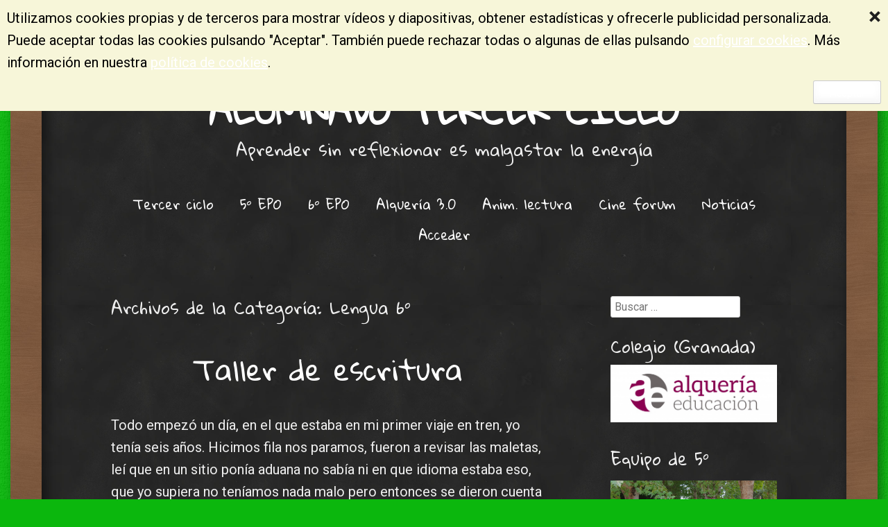

--- FILE ---
content_type: text/html; charset=UTF-8
request_url: https://www.alqueria.es/blogs/alqueriatercerciclo/category/6o-epo/lengua/
body_size: 26176
content:
<!DOCTYPE html><html lang="es"><head><meta charset="UTF-8" /><meta name="viewport" content="width=device-width" /><link rel="stylesheet" media="print" onload="this.onload=null;this.media='all';" id="ao_optimized_gfonts" href="https://fonts.googleapis.com/css?family=Gloria+Hallelujah%7CRoboto:400italic,700italic,400,700&#038;subset=latin%2Clatin-ext&amp;display=swap"><link media="all" href="https://www.alqueria.es/blogs/alqueriatercerciclo/wp-content/cache/autoptimize/13/css/autoptimize_9e9c4f32876d01ded50ce7349307d31f.css" rel="stylesheet"><title>Lengua 6º archivos - Alumnado tercer ciclo</title><link rel="profile" href="http://gmpg.org/xfn/11" /><link rel="pingback" href="https://www.alqueria.es/blogs/alqueriatercerciclo/xmlrpc.php" /> <!--[if lt IE 9]> <script src="https://www.alqueria.es/blogs/alqueriatercerciclo/wp-content/themes/classic-chalkboard/js/html5.js" type="text/javascript"></script> <![endif]--><meta name='robots' content='index, follow, max-image-preview:large, max-snippet:-1, max-video-preview:-1' /><link rel="canonical" href="https://www.alqueria.es/blogs/alqueriatercerciclo/category/6o-epo/lengua/" /><link rel="next" href="https://www.alqueria.es/blogs/alqueriatercerciclo/category/6o-epo/lengua/page/2/" /><meta property="og:locale" content="es_ES" /><meta property="og:type" content="article" /><meta property="og:title" content="Lengua 6º archivos - Alumnado tercer ciclo" /><meta property="og:url" content="https://www.alqueria.es/blogs/alqueriatercerciclo/category/6o-epo/lengua/" /><meta property="og:site_name" content="Alumnado tercer ciclo" /><meta name="twitter:card" content="summary_large_image" /> <script type="application/ld+json" class="yoast-schema-graph">{"@context":"https://schema.org","@graph":[{"@type":"CollectionPage","@id":"https://www.alqueria.es/blogs/alqueriatercerciclo/category/6o-epo/lengua/","url":"https://www.alqueria.es/blogs/alqueriatercerciclo/category/6o-epo/lengua/","name":"Lengua 6º archivos - Alumnado tercer ciclo","isPartOf":{"@id":"https://www.alqueria.es/blogs/alqueriatercerciclo/#website"},"breadcrumb":{"@id":"https://www.alqueria.es/blogs/alqueriatercerciclo/category/6o-epo/lengua/#breadcrumb"},"inLanguage":"es"},{"@type":"BreadcrumbList","@id":"https://www.alqueria.es/blogs/alqueriatercerciclo/category/6o-epo/lengua/#breadcrumb","itemListElement":[{"@type":"ListItem","position":1,"name":"Portada","item":"https://www.alqueria.es/blogs/alqueriatercerciclo/"},{"@type":"ListItem","position":2,"name":"6º EPO","item":"https://www.alqueria.es/blogs/alqueriatercerciclo/category/6o-epo/"},{"@type":"ListItem","position":3,"name":"Lengua 6º"}]},{"@type":"WebSite","@id":"https://www.alqueria.es/blogs/alqueriatercerciclo/#website","url":"https://www.alqueria.es/blogs/alqueriatercerciclo/","name":"Alumnado tercer ciclo","description":"Aprender sin reflexionar es malgastar la energía","potentialAction":[{"@type":"SearchAction","target":{"@type":"EntryPoint","urlTemplate":"https://www.alqueria.es/blogs/alqueriatercerciclo/?s={search_term_string}"},"query-input":{"@type":"PropertyValueSpecification","valueRequired":true,"valueName":"search_term_string"}}],"inLanguage":"es"}]}</script> <link rel='dns-prefetch' href='//secure.gravatar.com' /><link rel='dns-prefetch' href='//stats.wp.com' /><link rel='dns-prefetch' href='//v0.wordpress.com' /><link href='https://fonts.gstatic.com' crossorigin='anonymous' rel='preconnect' /><link rel="alternate" type="application/rss+xml" title="Alumnado tercer ciclo &raquo; Feed" href="https://www.alqueria.es/blogs/alqueriatercerciclo/feed/" /><link rel="alternate" type="application/rss+xml" title="Alumnado tercer ciclo &raquo; Feed de los comentarios" href="https://www.alqueria.es/blogs/alqueriatercerciclo/comments/feed/" /><link rel="alternate" type="application/rss+xml" title="Alumnado tercer ciclo &raquo; Categoría Lengua 6º del feed" href="https://www.alqueria.es/blogs/alqueriatercerciclo/category/6o-epo/lengua/feed/" /> <script type="text/javascript" src="https://www.alqueria.es/blogs/alqueriatercerciclo/wp-includes/js/jquery/jquery.min.js" id="jquery-core-js"></script> <link rel="https://api.w.org/" href="https://www.alqueria.es/blogs/alqueriatercerciclo/wp-json/" /><link rel="alternate" title="JSON" type="application/json" href="https://www.alqueria.es/blogs/alqueriatercerciclo/wp-json/wp/v2/categories/40" /><link rel="EditURI" type="application/rsd+xml" title="RSD" href="https://www.alqueria.es/blogs/alqueriatercerciclo/xmlrpc.php?rsd" /><meta name="generator" content="WordPress 6.9" /> <script type="text/javascript" src="//www.alqueria.es/blogs/alqueriatercerciclo/?wordfence_syncAttackData=1770148554.6783" async></script><noscript><style>.lazyload[data-src]{display:none !important;}</style></noscript></head><body class="archive category category-lengua category-40 custom-background wp-theme-classic-chalkboard wp-child-theme-chalkboard-child group-blog sidebar-active"><div class="wrapper"><div id="page" class="hfeed site"><header id="masthead" class="site-header" role="banner"><h1 class="site-title"><a href="https://www.alqueria.es/blogs/alqueriatercerciclo/" title="Alumnado tercer ciclo" rel="home">Alumnado tercer ciclo</a></h1><h2 class="site-description">Aprender sin reflexionar es malgastar la energía</h2><nav role="navigation" class="site-navigation main-navigation"><h1 class="assistive-text">Men&uacute;</h1><div class="assistive-text skip-link"><a href="#content" title="Ir al contenido">Ir al contenido</a></div><div class="menu-tercer-ciclo-container"><ul id="menu-tercer-ciclo" class="menu"><li id="menu-item-12577" class="menu-item menu-item-type-taxonomy menu-item-object-category menu-item-has-children menu-item-12577"><a href="https://www.alqueria.es/blogs/alqueriatercerciclo/category/tercer-ciclo/">Tercer ciclo</a><ul class="sub-menu"><li id="menu-item-12572" class="menu-item menu-item-type-taxonomy menu-item-object-category menu-item-12572"><a href="https://www.alqueria.es/blogs/alqueriatercerciclo/category/tercer-ciclo/dias-especiales/">Días especiales</a></li><li id="menu-item-12579" class="menu-item menu-item-type-taxonomy menu-item-object-category menu-item-has-children menu-item-12579"><a href="https://www.alqueria.es/blogs/alqueriatercerciclo/category/tercer-ciclo/semana-cultural/">Semana cultural</a><ul class="sub-menu"><li id="menu-item-12580" class="menu-item menu-item-type-taxonomy menu-item-object-category menu-item-12580"><a href="https://www.alqueria.es/blogs/alqueriatercerciclo/category/tercer-ciclo/semana-cultural/milenio-de-granada/">Milenio de Granada 2013</a></li><li id="menu-item-12581" class="menu-item menu-item-type-taxonomy menu-item-object-category menu-item-12581"><a href="https://www.alqueria.es/blogs/alqueriatercerciclo/category/tercer-ciclo/semana-cultural/semana-cultural-arte/">Semana cultural Arte 2014</a></li><li id="menu-item-12583" class="menu-item menu-item-type-taxonomy menu-item-object-category menu-item-12583"><a href="https://www.alqueria.es/blogs/alqueriatercerciclo/category/tercer-ciclo/semana-cultural-ciencia/">Semana cultural Ciencia 2016</a></li><li id="menu-item-12582" class="menu-item menu-item-type-taxonomy menu-item-object-category menu-item-12582"><a href="https://www.alqueria.es/blogs/alqueriatercerciclo/category/tercer-ciclo/semana-cultural/semana-cultural-literarura/">Semana cultural Literarura 2017</a></li></ul></li><li id="menu-item-13159" class="menu-item menu-item-type-taxonomy menu-item-object-category menu-item-13159"><a href="https://www.alqueria.es/blogs/alqueriatercerciclo/category/tercer-ciclo/juego-de-pistas/">Juego de pistas</a></li><li id="menu-item-12584" class="menu-item menu-item-type-taxonomy menu-item-object-category menu-item-12584"><a href="https://www.alqueria.es/blogs/alqueriatercerciclo/category/tercer-ciclo/taller-de-cocina-tercer-ciclo/">Taller de cocina</a></li><li id="menu-item-12616" class="menu-item menu-item-type-taxonomy menu-item-object-category menu-item-12616"><a href="https://www.alqueria.es/blogs/alqueriatercerciclo/category/6o-epo/vii-premio-espiral/">VII premio Espiral</a></li><li id="menu-item-12585" class="menu-item menu-item-type-taxonomy menu-item-object-category menu-item-12585"><a href="https://www.alqueria.es/blogs/alqueriatercerciclo/category/tercer-ciclo/viii-premio-espiral/">VIII Premio Espiral</a></li><li id="menu-item-12586" class="menu-item menu-item-type-taxonomy menu-item-object-category menu-item-12586"><a href="https://www.alqueria.es/blogs/alqueriatercerciclo/category/tercer-ciclo/xi-premio-espiral-edublogs/">XI Premio Espiral Edublogs</a></li><li id="menu-item-12578" class="menu-item menu-item-type-taxonomy menu-item-object-category menu-item-12578"><a href="https://www.alqueria.es/blogs/alqueriatercerciclo/category/tercer-ciclo/salidas/">Salidas</a></li></ul></li><li id="menu-item-12525" class="menu-item menu-item-type-taxonomy menu-item-object-category menu-item-has-children menu-item-12525"><a href="https://www.alqueria.es/blogs/alqueriatercerciclo/category/5o-epo/">5º EPO</a><ul class="sub-menu"><li id="menu-item-12526" class="menu-item menu-item-type-taxonomy menu-item-object-category menu-item-12526"><a href="https://www.alqueria.es/blogs/alqueriatercerciclo/category/5o-epo/alumnos-5o-epo/">ALUMNOS 5º EPO</a></li><li id="menu-item-12541" class="menu-item menu-item-type-taxonomy menu-item-object-category menu-item-12541"><a href="https://www.alqueria.es/blogs/alqueriatercerciclo/category/5o-epo/artistica/">Artística 5º</a></li><li id="menu-item-12542" class="menu-item menu-item-type-taxonomy menu-item-object-category menu-item-has-children menu-item-12542"><a href="https://www.alqueria.es/blogs/alqueriatercerciclo/category/5o-epo/conocimiento-del-medio-5o/">Ciencias 5º</a><ul class="sub-menu"><li id="menu-item-12543" class="menu-item menu-item-type-taxonomy menu-item-object-category menu-item-12543"><a href="https://www.alqueria.es/blogs/alqueriatercerciclo/category/5o-epo/conocimiento-del-medio-5o/conferencias-5o/">Conferencias 5º</a></li></ul></li><li id="menu-item-12544" class="menu-item menu-item-type-taxonomy menu-item-object-category menu-item-12544"><a href="https://www.alqueria.es/blogs/alqueriatercerciclo/category/5o-epo/etica-5o/">Ética 5º</a></li><li id="menu-item-12545" class="menu-item menu-item-type-taxonomy menu-item-object-category menu-item-has-children menu-item-12545"><a href="https://www.alqueria.es/blogs/alqueriatercerciclo/category/5o-epo/lengua-5o/">Lengua 5º</a><ul class="sub-menu"><li id="menu-item-12546" class="menu-item menu-item-type-taxonomy menu-item-object-category menu-item-12546"><a href="https://www.alqueria.es/blogs/alqueriatercerciclo/category/5o-epo/lengua-5o/bitacora-5o/">Bitácora 5º</a></li><li id="menu-item-12617" class="menu-item menu-item-type-taxonomy menu-item-object-category menu-item-12617"><a href="https://www.alqueria.es/blogs/alqueriatercerciclo/category/5o-epo/lengua-5o/periodico-5o/">Periódico 5º</a></li><li id="menu-item-12618" class="menu-item menu-item-type-taxonomy menu-item-object-category menu-item-12618"><a href="https://www.alqueria.es/blogs/alqueriatercerciclo/category/5o-epo/lengua-5o/taller-de-escritura-5o/">Taller de escritura 5º</a></li><li id="menu-item-12619" class="menu-item menu-item-type-taxonomy menu-item-object-category menu-item-12619"><a href="https://www.alqueria.es/blogs/alqueriatercerciclo/category/5o-epo/lengua-5o/tertulia-literaria-5o/">Tertulia Literaria 5º</a></li></ul></li><li id="menu-item-12612" class="menu-item menu-item-type-taxonomy menu-item-object-category menu-item-has-children menu-item-12612"><a href="https://www.alqueria.es/blogs/alqueriatercerciclo/category/5o-epo/matematicas-5o/">Matemáticas 5º</a><ul class="sub-menu"><li id="menu-item-12573" class="menu-item menu-item-type-taxonomy menu-item-object-category menu-item-12573"><a href="https://www.alqueria.es/blogs/alqueriatercerciclo/category/5o-epo/matematicas-5o/enigmas/">Enigmas 5º</a></li></ul></li><li id="menu-item-12613" class="menu-item menu-item-type-taxonomy menu-item-object-category menu-item-12613"><a href="https://www.alqueria.es/blogs/alqueriatercerciclo/category/5o-epo/semanario-5o-epo/">Semanario 5º</a></li></ul></li><li id="menu-item-12547" class="menu-item menu-item-type-taxonomy menu-item-object-category current-category-ancestor current-menu-ancestor current-menu-parent current-category-parent menu-item-has-children menu-item-12547"><a href="https://www.alqueria.es/blogs/alqueriatercerciclo/category/6o-epo/">6º EPO</a><ul class="sub-menu"><li id="menu-item-12549" class="menu-item menu-item-type-taxonomy menu-item-object-category menu-item-12549"><a href="https://www.alqueria.es/blogs/alqueriatercerciclo/category/6o-epo/alumnos-6o-epo/">ALUMNOS 6º EPO</a></li><li id="menu-item-12562" class="menu-item menu-item-type-taxonomy menu-item-object-category menu-item-12562"><a href="https://www.alqueria.es/blogs/alqueriatercerciclo/category/6o-epo/artistica-6o/">Artística 6º</a></li><li id="menu-item-12563" class="menu-item menu-item-type-taxonomy menu-item-object-category menu-item-has-children menu-item-12563"><a href="https://www.alqueria.es/blogs/alqueriatercerciclo/category/6o-epo/conocimiento-del-medio/">Ciencias 6º</a><ul class="sub-menu"><li id="menu-item-12564" class="menu-item menu-item-type-taxonomy menu-item-object-category menu-item-12564"><a href="https://www.alqueria.es/blogs/alqueriatercerciclo/category/6o-epo/conocimiento-del-medio/conferencias-6o/">Conferencias 6º</a></li><li id="menu-item-12623" class="menu-item menu-item-type-taxonomy menu-item-object-category menu-item-12623"><a href="https://www.alqueria.es/blogs/alqueriatercerciclo/category/6o-epo/conocimiento-del-medio/proyectos-de-trabajo-6o/">Proyectos de trabajo 6º</a></li></ul></li><li id="menu-item-12565" class="menu-item menu-item-type-taxonomy menu-item-object-category menu-item-12565"><a href="https://www.alqueria.es/blogs/alqueriatercerciclo/category/6o-epo/deporte/">Deporte 6º</a></li><li id="menu-item-12566" class="menu-item menu-item-type-taxonomy menu-item-object-category menu-item-has-children menu-item-12566"><a href="https://www.alqueria.es/blogs/alqueriatercerciclo/category/6o-epo/etica/">Ética 6º</a><ul class="sub-menu"><li id="menu-item-12624" class="menu-item menu-item-type-taxonomy menu-item-object-category menu-item-12624"><a href="https://www.alqueria.es/blogs/alqueriatercerciclo/category/6o-epo/etica/videos-cortos/">Videos &#8211; Cortos</a></li></ul></li><li id="menu-item-12567" class="menu-item menu-item-type-taxonomy menu-item-object-category current-menu-item menu-item-has-children menu-item-12567"><a href="https://www.alqueria.es/blogs/alqueriatercerciclo/category/6o-epo/lengua/" aria-current="page">Lengua 6º</a><ul class="sub-menu"><li id="menu-item-12568" class="menu-item menu-item-type-taxonomy menu-item-object-category menu-item-12568"><a href="https://www.alqueria.es/blogs/alqueriatercerciclo/category/6o-epo/lengua/bitacora-6o/">Bitácora 6º</a></li><li id="menu-item-12569" class="menu-item menu-item-type-taxonomy menu-item-object-category menu-item-12569"><a href="https://www.alqueria.es/blogs/alqueriatercerciclo/category/6o-epo/lengua/cancion-favorita/">Canción favorita</a></li><li id="menu-item-12620" class="menu-item menu-item-type-taxonomy menu-item-object-category menu-item-12620"><a href="https://www.alqueria.es/blogs/alqueriatercerciclo/category/6o-epo/lengua/periodico-6o/">Periódico 6º</a></li><li id="menu-item-12621" class="menu-item menu-item-type-taxonomy menu-item-object-category menu-item-12621"><a href="https://www.alqueria.es/blogs/alqueriatercerciclo/category/6o-epo/lengua/taller-de-escritura-6o/">Taller de escritura 6º</a></li><li id="menu-item-12622" class="menu-item menu-item-type-taxonomy menu-item-object-category menu-item-12622"><a href="https://www.alqueria.es/blogs/alqueriatercerciclo/category/6o-epo/lengua/tertulia-literaria-6o/">Tertulia Literaria 6º</a></li></ul></li><li id="menu-item-12614" class="menu-item menu-item-type-taxonomy menu-item-object-category menu-item-has-children menu-item-12614"><a href="https://www.alqueria.es/blogs/alqueriatercerciclo/category/6o-epo/matematicas-6o-epo/">Matemáticas 6º</a><ul class="sub-menu"><li id="menu-item-12574" class="menu-item menu-item-type-taxonomy menu-item-object-category menu-item-12574"><a href="https://www.alqueria.es/blogs/alqueriatercerciclo/category/6o-epo/matematicas-6o-epo/enigmas-matematicas/">Enigmas 6º</a></li></ul></li><li id="menu-item-12615" class="menu-item menu-item-type-taxonomy menu-item-object-category menu-item-12615"><a href="https://www.alqueria.es/blogs/alqueriatercerciclo/category/6o-epo/semanario/">Semanario 6º</a></li></ul></li><li id="menu-item-12548" class="menu-item menu-item-type-taxonomy menu-item-object-category menu-item-12548"><a href="https://www.alqueria.es/blogs/alqueriatercerciclo/category/6o-epo/alqueria-3-0/">Alquería 3.0</a></li><li id="menu-item-12570" class="menu-item menu-item-type-taxonomy menu-item-object-category menu-item-12570"><a href="https://www.alqueria.es/blogs/alqueriatercerciclo/category/tercer-ciclo/anim-lectura/">Anim. lectura</a></li><li id="menu-item-12571" class="menu-item menu-item-type-taxonomy menu-item-object-category menu-item-12571"><a href="https://www.alqueria.es/blogs/alqueriatercerciclo/category/tercer-ciclo/cine-forum/">Cine forum</a></li><li id="menu-item-12575" class="menu-item menu-item-type-taxonomy menu-item-object-category menu-item-12575"><a href="https://www.alqueria.es/blogs/alqueriatercerciclo/category/noticias/">Noticias</a></li><li id="menu-item-12625" class="menu-item menu-item-type-custom menu-item-object-custom menu-item-12625"><a href="https://www.alqueria.es/blogs/alqueriatercerciclo/wp-login.php">Acceder</a></li></ul></div></nav></header><div id="main" class="site-main"><section id="primary" class="content-area"><div id="content" class="site-content" role="main"><header class="page-header"><h1 class="page-title"> Archivos de la Categor&iacute;a: <span>Lengua 6º</span></h1></header><nav role="navigation" id="nav-above" class="site-navigation paging-navigation"><h1 class="assistive-text">Post navigation</h1><div class="nav-previous"><a href="https://www.alqueria.es/blogs/alqueriatercerciclo/category/6o-epo/lengua/page/2/" ><span class="meta-nav">&larr;</span> Entradas m&aacute;s antiguas</a></div></nav><article id="post-13275" class="post-13275 post type-post status-publish format-standard hentry category-6o-epo category-taller-de-escritura-6o tag-lengua tag-taller-de-escritura"><header class="entry-header"><h1 class="entry-title"><a href="https://www.alqueria.es/blogs/alqueriatercerciclo/2020/11/23/taller-de-escritura-2/" title="Enlace permanente a Taller de escritura" rel="bookmark">Taller de escritura</a></h1></header><div class="entry-content"><p>Todo empezó un día, en el que estaba en mi primer viaje en tren, yo tenía seis años. Hicimos fila nos paramos, fueron a revisar las maletas, leí que en un sitio ponía aduana no sabía ni en que idioma estaba eso, que yo supiera no teníamos nada malo pero entonces se dieron cuenta de que dentro de mi peluche favorito había un puñal. Nos preguntaron , primero a mis padres luego a mí. Mis padres aseguraron que que cuando ellos salieron no había nada extraño.</p><p>Entonces recordé, el señor aquel tan extraño que vimos antes, me dijo que no le dijera nada a nadie y metió un puñal dentro de mi peluche. Llevaron a mis padres ante la realeza, los declararon culpables, (por que el puñal estaba impregnado de sangre).</p><p>Me encontraba en un orfanato, era mi séptimo día. Una noche vi que con un puñal, alguien que no vi quien era, escribía:</p><p>Es lo mejor para ti, entonces el ente se dio la vuelta y me horroricé por lo que vi.</p><p>Tenía las cuencas vacías y tenía una lengua bífida, entonces desperté, estaba en un avión, lo extraño es que se suponía que el viaje era en tren, mis padres no estaba conmigo, le pregunté a una azafata, le dije sus nombres y apellidos, entonces ella me contesto:</p><p>¿Te refieres a esos que asesinaron al piloto en pleno vuelo querido?Los encarcelaron hace seis años.</p><p>No pude evitarlo vomite, salí corriendo de allí la azafata me miró y dijo:</p><p>No puedes levantarte en pleno despegue querido.</p><p>Se puso a seguirme entonces me paré me di la vuelta lentamente y ahí estaba.</p><p>Me miraba con una sonrisa de oreja a oreja y me dijo:</p><p>Te he pillado querido, entonces me di cuenta, todos los presentes eran de cartón, grite lloré, pero nadie me escuchó.</p><p>Por: Miguel</p><p>&nbsp;</p><p><strong>Capitulo 1 </strong></p><p>En un bosque estaba un niño solo y no tenía nada de comida. Entonces buscó palos y con una sierra que encontró se fabrico un arco con flechas para poder cazar. Empezó a andar en busca de algo que poder cazar y comer. Encontró un tigre. Cocinó el tigre con plantas y un cuchillo y se lo comió con verduras y ensalada. Y así estuvo el niño cuatro años viviendo en el bosque. Un día se fue del bosque y en el aeropuerto lo pararon en la aduana. Porque iba desnudo entonces se compró en una tienda un traje, una falda, una corbata y un sombrero. En el avión iba con destino a Málaga, para ver a sus tíos y a su madre. El niño en realidad era un príncipe de la realeza Española. Y por la noche cenaron todos juntos, lo abrazaban y el padre le dijo: «Hijo vamos a ir a una fiesta de príncipes y princesas» cuando dormía soñaba con las princesas.</p><p>Mario</p><p>&nbsp;</p></div><footer class="entry-meta"> Publicado en <a href="https://www.alqueria.es/blogs/alqueriatercerciclo/2020/11/23/taller-de-escritura-2/" title="11:14 am" rel="bookmark"><time class="entry-date" datetime="2020-11-23T11:14:46+01:00">23 noviembre, 2020</time></a><span class="byline"> por <span class="author vcard"><a class="url fn n" href="https://www.alqueria.es/blogs/alqueriatercerciclo/author/alqueriatic/" title="View all posts by alqueriatic" rel="author">alqueriatic</a></span></span> <span class="cat-links"> en <a href="https://www.alqueria.es/blogs/alqueriatercerciclo/category/6o-epo/" rel="tag">6º EPO</a>, <a href="https://www.alqueria.es/blogs/alqueriatercerciclo/category/6o-epo/lengua/taller-de-escritura-6o/" rel="tag">Taller de escritura 6º</a> </span> <span class="sep"> &bull; </span> <span class="tags-links"> Etiquetado <a href="https://www.alqueria.es/blogs/alqueriatercerciclo/tag/lengua/" rel="tag">Lengua</a>, <a href="https://www.alqueria.es/blogs/alqueriatercerciclo/tag/taller-de-escritura/" rel="tag">Taller de escritura</a> </span> <span class="sep"> &bull; </span> <span class="comments-link"><a href="https://www.alqueria.es/blogs/alqueriatercerciclo/2020/11/23/taller-de-escritura-2/#respond">Deja un comentario</a></span></footer></article><article id="post-13138" class="post-13138 post type-post status-publish format-standard hentry category-5o-epo category-alumnos-5o-epo category-lengua category-taller-de-escritura-6o tag-cartas-a-un-autor tag-escritura tag-lectura tag-mes-del-libro tag-semana-de-la-lectura tag-taller-de-escritura"><header class="entry-header"><h1 class="entry-title"><a href="https://www.alqueria.es/blogs/alqueriatercerciclo/2020/04/27/carta-a-un-escritor-novelista/" title="Enlace permanente a Carta a un escritor/novelista" rel="bookmark">Carta a un escritor/novelista</a></h1></header><div class="entry-content"><h5>Escribimos cartas a nuestros autores conocidos. Elegimos el novelista que nos guste y que conocemos tras leer sus libros y a través de una carta contarles lo que nos sugieren sus lecturas, sus personajes&#8230;</h5><h5>Ha sido una tarea divertida de la que hemos recibido alguna respuesta.</h5><div class="a25-CTUOC-hidding-box" data-original-content="&lt;iframe class=&quot;scribd_iframe_embed&quot; src=&quot;https://www.scribd.com/embeds/458557701/content?start_page=1&amp;view_mode&amp;access_key=key-6g0UU4ROKCIWmOfgtzsi&quot;  data-auto-height=&quot;true&quot; scrolling=&quot;no&quot; id=&quot;scribd_458557701&quot; width=&quot;100%&quot; height=&quot;500&quot; frameborder=&quot;0&quot;&gt;&lt;/iframe&gt;">Esta página incluye contenido multimedia que requiere aceptar todas las cookies. Pulse aquí para abrir la configuración de cookies.</div><div style="font-size:10px;text-align:center;width:100%"><a href="https://www.scribd.com/doc/458557701" rel="noopener noreferrer" target="_blank">Ver este documento en Scribd</a></div><div class="a25-CTUOC-hidding-box" data-original-content="&lt;iframe class=&quot;scribd_iframe_embed&quot; src=&quot;https://www.scribd.com/embeds/459604100/content?start_page=1&amp;view_mode&amp;access_key=key-1sN5byIMZdHMXxM41ahW&quot;  data-auto-height=&quot;true&quot; scrolling=&quot;no&quot; id=&quot;scribd_459604100&quot; width=&quot;100%&quot; height=&quot;500&quot; frameborder=&quot;0&quot;&gt;&lt;/iframe&gt;">Esta página incluye contenido multimedia que requiere aceptar todas las cookies. Pulse aquí para abrir la configuración de cookies.</div><div style="font-size:10px;text-align:center;width:100%"><a href="https://www.scribd.com/doc/459604100" rel="noopener noreferrer" target="_blank">Ver este documento en Scribd</a></div><div class="a25-CTUOC-hidding-box" data-original-content="&lt;iframe class=&quot;scribd_iframe_embed&quot; src=&quot;https://www.scribd.com/embeds/459843218/content?start_page=1&amp;view_mode&amp;access_key=key-YU1essAjGszeg7Y5kQ1f&quot;  data-auto-height=&quot;true&quot; scrolling=&quot;no&quot; id=&quot;scribd_459843218&quot; width=&quot;100%&quot; height=&quot;500&quot; frameborder=&quot;0&quot;&gt;&lt;/iframe&gt;">Esta página incluye contenido multimedia que requiere aceptar todas las cookies. Pulse aquí para abrir la configuración de cookies.</div><div style="font-size:10px;text-align:center;width:100%"><a href="https://www.scribd.com/doc/459843218" rel="noopener noreferrer" target="_blank">Ver este documento en Scribd</a></div><h5>De la carta de Francis a Roberto Santiago de «Los futbolísimos», recibimos una respuesta:</h5><p><noscript><img decoding="async" data-attachment-id="13139" data-permalink="https://www.alqueria.es/blogs/alqueriatercerciclo/2020/04/27/carta-a-un-escritor-novelista/captura-154/#main" data-orig-file="https://cloud.alqueria.es/wp-content/uploads/sites/13/2020/04/Captura.jpg" data-orig-size="1024,524" data-comments-opened="1" data-image-meta="{&quot;aperture&quot;:&quot;0&quot;,&quot;credit&quot;:&quot;rejue_000&quot;,&quot;camera&quot;:&quot;&quot;,&quot;caption&quot;:&quot;&quot;,&quot;created_timestamp&quot;:&quot;1587928879&quot;,&quot;copyright&quot;:&quot;&quot;,&quot;focal_length&quot;:&quot;0&quot;,&quot;iso&quot;:&quot;0&quot;,&quot;shutter_speed&quot;:&quot;0&quot;,&quot;title&quot;:&quot;&quot;,&quot;orientation&quot;:&quot;0&quot;}" data-image-title="Captura" data-image-description="" data-image-caption="" data-medium-file="https://cloud.alqueria.es/wp-content/uploads/sites/13/2020/04/Captura-300x154.jpg" data-large-file="https://cloud.alqueria.es/wp-content/uploads/sites/13/2020/04/Captura-1024x524.jpg" class="aligncenter size-large wp-image-13139" src="https://cloud.alqueria.es/wp-content/uploads/sites/13/2020/04/Captura-1024x524.jpg" alt="" width="960" height="491" srcset="https://cloud.alqueria.es/wp-content/uploads/sites/13/2020/04/Captura.jpg 1024w, https://cloud.alqueria.es/wp-content/uploads/sites/13/2020/04/Captura-300x154.jpg 300w, https://cloud.alqueria.es/wp-content/uploads/sites/13/2020/04/Captura-768x393.jpg 768w" sizes="(max-width: 960px) 100vw, 960px" /></noscript><img decoding="async" data-attachment-id="13139" data-permalink="https://www.alqueria.es/blogs/alqueriatercerciclo/2020/04/27/carta-a-un-escritor-novelista/captura-154/#main" data-orig-file="https://cloud.alqueria.es/wp-content/uploads/sites/13/2020/04/Captura.jpg" data-orig-size="1024,524" data-comments-opened="1" data-image-meta="{&quot;aperture&quot;:&quot;0&quot;,&quot;credit&quot;:&quot;rejue_000&quot;,&quot;camera&quot;:&quot;&quot;,&quot;caption&quot;:&quot;&quot;,&quot;created_timestamp&quot;:&quot;1587928879&quot;,&quot;copyright&quot;:&quot;&quot;,&quot;focal_length&quot;:&quot;0&quot;,&quot;iso&quot;:&quot;0&quot;,&quot;shutter_speed&quot;:&quot;0&quot;,&quot;title&quot;:&quot;&quot;,&quot;orientation&quot;:&quot;0&quot;}" data-image-title="Captura" data-image-description="" data-image-caption="" data-medium-file="https://cloud.alqueria.es/wp-content/uploads/sites/13/2020/04/Captura-300x154.jpg" data-large-file="https://cloud.alqueria.es/wp-content/uploads/sites/13/2020/04/Captura-1024x524.jpg" class="lazyload aligncenter size-large wp-image-13139" src='data:image/svg+xml,%3Csvg%20xmlns=%22http://www.w3.org/2000/svg%22%20viewBox=%220%200%20960%20491%22%3E%3C/svg%3E' data-src="https://cloud.alqueria.es/wp-content/uploads/sites/13/2020/04/Captura-1024x524.jpg" alt="" width="960" height="491" data-srcset="https://cloud.alqueria.es/wp-content/uploads/sites/13/2020/04/Captura.jpg 1024w, https://cloud.alqueria.es/wp-content/uploads/sites/13/2020/04/Captura-300x154.jpg 300w, https://cloud.alqueria.es/wp-content/uploads/sites/13/2020/04/Captura-768x393.jpg 768w" data-sizes="(max-width: 960px) 100vw, 960px" /></p><blockquote><h5>¡Hola Jorge! Muchísimas gracias por la carta de Francis. Qué gran lector. Y mil gracias a ti por la labor que hacéis fomentando la lectura entre los peques. Dile a Francis que el volumen 17 saldrá en mayo en cuanto acabe el confinamiento y puedan abrir las librerías. Cuídate mucho, saludos de mi parte a tus alumnas y alumnos.</h5></blockquote><h5>Muchas gracias Roberto por tu dedicación y respuesta.</h5></div><footer class="entry-meta"> Publicado en <a href="https://www.alqueria.es/blogs/alqueriatercerciclo/2020/04/27/carta-a-un-escritor-novelista/" title="11:06 am" rel="bookmark"><time class="entry-date" datetime="2020-04-27T11:06:51+02:00">27 abril, 2020</time></a><span class="byline"> por <span class="author vcard"><a class="url fn n" href="https://www.alqueria.es/blogs/alqueriatercerciclo/author/alqueriatic/" title="View all posts by alqueriatic" rel="author">alqueriatic</a></span></span> <span class="cat-links"> en <a href="https://www.alqueria.es/blogs/alqueriatercerciclo/category/5o-epo/" rel="tag">5º EPO</a>, <a href="https://www.alqueria.es/blogs/alqueriatercerciclo/category/5o-epo/alumnos-5o-epo/" rel="tag">ALUMNOS 5º EPO</a>, <a href="https://www.alqueria.es/blogs/alqueriatercerciclo/category/6o-epo/lengua/" rel="tag">Lengua 6º</a>, <a href="https://www.alqueria.es/blogs/alqueriatercerciclo/category/6o-epo/lengua/taller-de-escritura-6o/" rel="tag">Taller de escritura 6º</a> </span> <span class="sep"> &bull; </span> <span class="tags-links"> Etiquetado <a href="https://www.alqueria.es/blogs/alqueriatercerciclo/tag/cartas-a-un-autor/" rel="tag">Cartas a un autor</a>, <a href="https://www.alqueria.es/blogs/alqueriatercerciclo/tag/escritura/" rel="tag">Escritura</a>, <a href="https://www.alqueria.es/blogs/alqueriatercerciclo/tag/lectura/" rel="tag">Lectura</a>, <a href="https://www.alqueria.es/blogs/alqueriatercerciclo/tag/mes-del-libro/" rel="tag">Mes del libro</a>, <a href="https://www.alqueria.es/blogs/alqueriatercerciclo/tag/semana-de-la-lectura/" rel="tag">Semana de la lectura</a>, <a href="https://www.alqueria.es/blogs/alqueriatercerciclo/tag/taller-de-escritura/" rel="tag">Taller de escritura</a> </span> <span class="sep"> &bull; </span> <span class="comments-link"><a href="https://www.alqueria.es/blogs/alqueriatercerciclo/2020/04/27/carta-a-un-escritor-novelista/#respond">Deja un comentario</a></span></footer></article><article id="post-12348" class="post-12348 post type-post status-publish format-standard hentry category-6o-epo category-alumnos-6o-epo category-lengua category-proyectos-de-trabajo-6o tag-encuentro-literario tag-fiesta-del-otono tag-otono tag-rap tag-romance tag-vimeo"><header class="entry-header"><h1 class="entry-title"><a href="https://www.alqueria.es/blogs/alqueriatercerciclo/2017/11/27/fiesta-del-otono-2/" title="Enlace permanente a Fiesta del otoño" rel="bookmark">Fiesta del otoño</a></h1></header><div class="entry-content"><h5>El jueves día 9 de noviembre, la clase de 6º preparó un romance llamado «El Conde Flores». Luego lo adaptaron con sus propias palabras creando un rap. Ese día vinieron las familias de clase para recitarlo en el jardín.</h5><h5>El romance lo practicamos con Elena durante el mes de octubre en las clases de música y de sexto con Jorge.</h5><p><div class="a25-CTUOC-hidding-box" data-original-content="&lt;iframe loading=&quot;lazy&quot; title=&quot;Romance El Conde Flores&quot; src=&quot;https://player.vimeo.com/video/244244609?dnt=1&amp;amp;app_id=122963&quot; width=&quot;624&quot; height=&quot;468&quot; frameborder=&quot;0&quot; allow=&quot;autoplay; fullscreen; picture-in-picture; clipboard-write&quot;&gt;&lt;/iframe&gt;">Esta página incluye contenido multimedia que requiere aceptar todas las cookies. Pulse aquí para abrir la configuración de cookies.</div></p><h5>El 10 de noviembre lo recitaron a infantil y a primaria en el encuentro literario de la fiesta del otoño. Esto fue por la mañana. En clase hicimos un taller de cocina de galletas de coco y chocolate.</h5><p><div class="a25-CTUOC-hidding-box" data-original-content="&lt;iframe loading=&quot;lazy&quot; title=&quot;Rap Tío Flores&quot; src=&quot;https://player.vimeo.com/video/244266416?dnt=1&amp;amp;app_id=122963&quot; width=&quot;624&quot; height=&quot;468&quot; frameborder=&quot;0&quot; allow=&quot;autoplay; fullscreen; picture-in-picture; clipboard-write&quot;&gt;&lt;/iframe&gt;">Esta página incluye contenido multimedia que requiere aceptar todas las cookies. Pulse aquí para abrir la configuración de cookies.</div></p><h5>Por la tarde merendamos bizcocho y chocolate caliente. Las familias trajeron varios dulces que colocaron en la mesa de sexto para luego comer todos juntos.</h5><h5></h5></div><footer class="entry-meta"> Publicado en <a href="https://www.alqueria.es/blogs/alqueriatercerciclo/2017/11/27/fiesta-del-otono-2/" title="1:16 pm" rel="bookmark"><time class="entry-date" datetime="2017-11-27T13:16:45+01:00">27 noviembre, 2017</time></a><span class="byline"> por <span class="author vcard"><a class="url fn n" href="https://www.alqueria.es/blogs/alqueriatercerciclo/author/alumnotercerciclo/" title="View all posts by alumnotercerciclo" rel="author">alumnotercerciclo</a></span></span> <span class="cat-links"> en <a href="https://www.alqueria.es/blogs/alqueriatercerciclo/category/6o-epo/" rel="tag">6º EPO</a>, <a href="https://www.alqueria.es/blogs/alqueriatercerciclo/category/6o-epo/alumnos-6o-epo/" rel="tag">ALUMNOS 6º EPO</a>, <a href="https://www.alqueria.es/blogs/alqueriatercerciclo/category/6o-epo/lengua/" rel="tag">Lengua 6º</a>, <a href="https://www.alqueria.es/blogs/alqueriatercerciclo/category/6o-epo/conocimiento-del-medio/proyectos-de-trabajo-6o/" rel="tag">Proyectos de trabajo 6º</a> </span> <span class="sep"> &bull; </span> <span class="tags-links"> Etiquetado <a href="https://www.alqueria.es/blogs/alqueriatercerciclo/tag/encuentro-literario/" rel="tag">Encuentro literario</a>, <a href="https://www.alqueria.es/blogs/alqueriatercerciclo/tag/fiesta-del-otono/" rel="tag">Fiesta del Otoño</a>, <a href="https://www.alqueria.es/blogs/alqueriatercerciclo/tag/otono/" rel="tag">Otoño</a>, <a href="https://www.alqueria.es/blogs/alqueriatercerciclo/tag/rap/" rel="tag">Rap</a>, <a href="https://www.alqueria.es/blogs/alqueriatercerciclo/tag/romance/" rel="tag">Romance</a>, <a href="https://www.alqueria.es/blogs/alqueriatercerciclo/tag/vimeo/" rel="tag">Vimeo</a> </span> <span class="sep"> &bull; </span> <span class="comments-link"><a href="https://www.alqueria.es/blogs/alqueriatercerciclo/2017/11/27/fiesta-del-otono-2/#respond">Deja un comentario</a></span></footer></article><article id="post-12359" class="post-12359 post type-post status-publish format-standard hentry category-6o-epo category-alumnos-6o-epo category-etica category-lengua category-tertulia-literaria-6o tag-august tag-dia-universal-del-nino tag-la-leccion-de-august tag-manuel-m tag-maria-a tag-mario-r tag-nube-de-tinta tag-r-j-palacios tag-tertulia-literaria tag-unicef tag-wonder"><header class="entry-header"><h1 class="entry-title"><a href="https://www.alqueria.es/blogs/alqueriatercerciclo/2017/11/20/la-leccion-de-august-dia-universal-del-nino/" title="Enlace permanente a La lección de August &#8211; Día Universal del Niño" rel="bookmark">La lección de August &#8211; Día Universal del Niño</a></h1></header><div class="entry-content"><p><noscript><img decoding="async" data-attachment-id="12360" data-permalink="https://www.alqueria.es/blogs/alqueriatercerciclo/2017/11/20/la-leccion-de-august-dia-universal-del-nino/la-leccion-de-august_alta-2/#main" data-orig-file="https://cloud.alqueria.es/wp-content/uploads/sites/13/2017/11/La-leccion-de-August_alta.jpg" data-orig-size="1024,840" data-comments-opened="1" data-image-meta="{&quot;aperture&quot;:&quot;0&quot;,&quot;credit&quot;:&quot;&quot;,&quot;camera&quot;:&quot;&quot;,&quot;caption&quot;:&quot;&quot;,&quot;created_timestamp&quot;:&quot;0&quot;,&quot;copyright&quot;:&quot;&quot;,&quot;focal_length&quot;:&quot;0&quot;,&quot;iso&quot;:&quot;0&quot;,&quot;shutter_speed&quot;:&quot;0&quot;,&quot;title&quot;:&quot;&quot;,&quot;orientation&quot;:&quot;0&quot;}" data-image-title="La-leccion-de-August_alta" data-image-description="" data-image-caption="" data-medium-file="https://cloud.alqueria.es/wp-content/uploads/sites/13/2017/11/La-leccion-de-August_alta-300x246.jpg" data-large-file="https://cloud.alqueria.es/wp-content/uploads/sites/13/2017/11/La-leccion-de-August_alta-1024x840.jpg" class="aligncenter size-large wp-image-12360" src="https://cloud.alqueria.es/wp-content/uploads/sites/13/2017/11/La-leccion-de-August_alta-1024x840.jpg" alt="" width="960" height="788" srcset="https://cloud.alqueria.es/wp-content/uploads/sites/13/2017/11/La-leccion-de-August_alta.jpg 1024w, https://cloud.alqueria.es/wp-content/uploads/sites/13/2017/11/La-leccion-de-August_alta-300x246.jpg 300w, https://cloud.alqueria.es/wp-content/uploads/sites/13/2017/11/La-leccion-de-August_alta-768x630.jpg 768w" sizes="(max-width: 960px) 100vw, 960px" /></noscript><img decoding="async" data-attachment-id="12360" data-permalink="https://www.alqueria.es/blogs/alqueriatercerciclo/2017/11/20/la-leccion-de-august-dia-universal-del-nino/la-leccion-de-august_alta-2/#main" data-orig-file="https://cloud.alqueria.es/wp-content/uploads/sites/13/2017/11/La-leccion-de-August_alta.jpg" data-orig-size="1024,840" data-comments-opened="1" data-image-meta="{&quot;aperture&quot;:&quot;0&quot;,&quot;credit&quot;:&quot;&quot;,&quot;camera&quot;:&quot;&quot;,&quot;caption&quot;:&quot;&quot;,&quot;created_timestamp&quot;:&quot;0&quot;,&quot;copyright&quot;:&quot;&quot;,&quot;focal_length&quot;:&quot;0&quot;,&quot;iso&quot;:&quot;0&quot;,&quot;shutter_speed&quot;:&quot;0&quot;,&quot;title&quot;:&quot;&quot;,&quot;orientation&quot;:&quot;0&quot;}" data-image-title="La-leccion-de-August_alta" data-image-description="" data-image-caption="" data-medium-file="https://cloud.alqueria.es/wp-content/uploads/sites/13/2017/11/La-leccion-de-August_alta-300x246.jpg" data-large-file="https://cloud.alqueria.es/wp-content/uploads/sites/13/2017/11/La-leccion-de-August_alta-1024x840.jpg" class="lazyload aligncenter size-large wp-image-12360" src='data:image/svg+xml,%3Csvg%20xmlns=%22http://www.w3.org/2000/svg%22%20viewBox=%220%200%20960%20788%22%3E%3C/svg%3E' data-src="https://cloud.alqueria.es/wp-content/uploads/sites/13/2017/11/La-leccion-de-August_alta-1024x840.jpg" alt="" width="960" height="788" data-srcset="https://cloud.alqueria.es/wp-content/uploads/sites/13/2017/11/La-leccion-de-August_alta.jpg 1024w, https://cloud.alqueria.es/wp-content/uploads/sites/13/2017/11/La-leccion-de-August_alta-300x246.jpg 300w, https://cloud.alqueria.es/wp-content/uploads/sites/13/2017/11/La-leccion-de-August_alta-768x630.jpg 768w" data-sizes="(max-width: 960px) 100vw, 960px" /></p><h5>El día 20 de noviembre hemos hecho en clase la tertulia de la primera parte de «La lección de August». Jorge nos ha dicho que nos pusiéramos en asamblea para comentar cosas del libro.</h5><h5><span style="color: #ff0000">María A:</span> August quiere ir al colegio para ser un niño normal aunque al principio él no quería. Quiere hacer las cosas que hacen los niños de su barrio o colegio pero  siempre que lo traten bien.</h5><h5><span style="color: #00ccff">Mario R: </span>No hay que reírse de los demás por ser diferente.</h5><h5><span style="color: #993300">Mario C:</span> Las apariencias engañan.</h5><h5><span style="color: #008000">Alejandro:</span> No debes juzgar a nadie por su aspecto.</h5><h5><span style="color: #ff00ff">Carla R:</span> Porque una persona sea diferente, no hay que reírse de ella, sin embargo hay que ayudarla y motivarla para que se sienta mejor.</h5><h5><span style="color: #cc99ff">María G:</span> Porque alguien sea diferente no hay que reírse de él.</h5><h5>El día 1 de diciembre haremos la tertulia del resto del libro para ver cómo acaba la historia. Esa misma tarde estrenan en el cine la película de «La lección de August» y queremos ir a verla después de clase.</h5><p class="jetpack-slideshow-noscript robots-nocontent">El pase de diapositivas requiere JavaScript.</p><div id="gallery-12359-1-slideshow" class="jetpack-slideshow-window jetpack-slideshow jetpack-slideshow-black" data-trans="fade" data-autostart="1" data-gallery="[{&quot;src&quot;:&quot;https:\/\/cloud.alqueria.es\/wp-content\/uploads\/sites\/13\/2017\/11\/20171120_132502.jpg&quot;,&quot;id&quot;:&quot;12362&quot;,&quot;title&quot;:&quot;20171120_132502&quot;,&quot;alt&quot;:&quot;&quot;,&quot;caption&quot;:&quot;&quot;,&quot;itemprop&quot;:&quot;image&quot;},{&quot;src&quot;:&quot;https:\/\/cloud.alqueria.es\/wp-content\/uploads\/sites\/13\/2017\/11\/20171120_132531.jpg&quot;,&quot;id&quot;:&quot;12363&quot;,&quot;title&quot;:&quot;20171120_132531&quot;,&quot;alt&quot;:&quot;&quot;,&quot;caption&quot;:&quot;&quot;,&quot;itemprop&quot;:&quot;image&quot;},{&quot;src&quot;:&quot;https:\/\/cloud.alqueria.es\/wp-content\/uploads\/sites\/13\/2017\/11\/20171120_132555.jpg&quot;,&quot;id&quot;:&quot;12364&quot;,&quot;title&quot;:&quot;20171120_132555&quot;,&quot;alt&quot;:&quot;&quot;,&quot;caption&quot;:&quot;&quot;,&quot;itemprop&quot;:&quot;image&quot;}]" itemscope itemtype="https://schema.org/ImageGallery"></div><h5>Hoy se celebra también el «Día Universal del niño» y en clase hemos estado viendo la pagina de unicef, donde hemos aprendido que es el «Día universal del niño».</h5><h5>Aquí os dejamos el enlace de la pagina web.</h5><h5><a href="https://www.unicef.es/causas/derechos-ninos/dia-internacional-nino"><noscript><img decoding="async" data-attachment-id="12365" data-permalink="https://www.alqueria.es/blogs/alqueriatercerciclo/2017/11/20/la-leccion-de-august-dia-universal-del-nino/captura-153/#main" data-orig-file="https://cloud.alqueria.es/wp-content/uploads/sites/13/2017/11/Captura.jpg" data-orig-size="846,507" data-comments-opened="1" data-image-meta="{&quot;aperture&quot;:&quot;0&quot;,&quot;credit&quot;:&quot;Usuario&quot;,&quot;camera&quot;:&quot;&quot;,&quot;caption&quot;:&quot;&quot;,&quot;created_timestamp&quot;:&quot;1511186855&quot;,&quot;copyright&quot;:&quot;&quot;,&quot;focal_length&quot;:&quot;0&quot;,&quot;iso&quot;:&quot;0&quot;,&quot;shutter_speed&quot;:&quot;0&quot;,&quot;title&quot;:&quot;&quot;,&quot;orientation&quot;:&quot;0&quot;}" data-image-title="Unicef" data-image-description="" data-image-caption="" data-medium-file="https://cloud.alqueria.es/wp-content/uploads/sites/13/2017/11/Captura-300x180.jpg" data-large-file="https://cloud.alqueria.es/wp-content/uploads/sites/13/2017/11/Captura.jpg" class="aligncenter size-full wp-image-12365" src="https://cloud.alqueria.es/wp-content/uploads/sites/13/2017/11/Captura.jpg" alt="" width="846" height="507" srcset="https://cloud.alqueria.es/wp-content/uploads/sites/13/2017/11/Captura.jpg 846w, https://cloud.alqueria.es/wp-content/uploads/sites/13/2017/11/Captura-300x180.jpg 300w, https://cloud.alqueria.es/wp-content/uploads/sites/13/2017/11/Captura-768x460.jpg 768w" sizes="(max-width: 846px) 100vw, 846px" /></noscript><img decoding="async" data-attachment-id="12365" data-permalink="https://www.alqueria.es/blogs/alqueriatercerciclo/2017/11/20/la-leccion-de-august-dia-universal-del-nino/captura-153/#main" data-orig-file="https://cloud.alqueria.es/wp-content/uploads/sites/13/2017/11/Captura.jpg" data-orig-size="846,507" data-comments-opened="1" data-image-meta="{&quot;aperture&quot;:&quot;0&quot;,&quot;credit&quot;:&quot;Usuario&quot;,&quot;camera&quot;:&quot;&quot;,&quot;caption&quot;:&quot;&quot;,&quot;created_timestamp&quot;:&quot;1511186855&quot;,&quot;copyright&quot;:&quot;&quot;,&quot;focal_length&quot;:&quot;0&quot;,&quot;iso&quot;:&quot;0&quot;,&quot;shutter_speed&quot;:&quot;0&quot;,&quot;title&quot;:&quot;&quot;,&quot;orientation&quot;:&quot;0&quot;}" data-image-title="Unicef" data-image-description="" data-image-caption="" data-medium-file="https://cloud.alqueria.es/wp-content/uploads/sites/13/2017/11/Captura-300x180.jpg" data-large-file="https://cloud.alqueria.es/wp-content/uploads/sites/13/2017/11/Captura.jpg" class="lazyload aligncenter size-full wp-image-12365" src='data:image/svg+xml,%3Csvg%20xmlns=%22http://www.w3.org/2000/svg%22%20viewBox=%220%200%20846%20507%22%3E%3C/svg%3E' data-src="https://cloud.alqueria.es/wp-content/uploads/sites/13/2017/11/Captura.jpg" alt="" width="846" height="507" data-srcset="https://cloud.alqueria.es/wp-content/uploads/sites/13/2017/11/Captura.jpg 846w, https://cloud.alqueria.es/wp-content/uploads/sites/13/2017/11/Captura-300x180.jpg 300w, https://cloud.alqueria.es/wp-content/uploads/sites/13/2017/11/Captura-768x460.jpg 768w" data-sizes="(max-width: 846px) 100vw, 846px" /></a></h5><h5>Este vídeo nos ha gustado porque pide los derechos de los niños y demuestra que ellos también pueden dar opinión del mundo e intentar cambiarlo. Todo niño tiene derecho a una sanidad, educación y protección.</h5><h5>Hoy 20 de noviembre se celebra este día para recordar y conmemorar esto.</h5><h5>Jorge nos ha pedido que pensemos en una idea para poder cambiar el mundo y poder debatirlo mañana en clase.</h5><h5>En la página de UNICEF: «La Asamblea General de la ONU recomendó en 1954 destinar <strong>un día a fomentar la fraternidad entre los niños y las niñas del mundo, y promover su bienestar</strong> con actividades sociales y culturales».</h5><p><div class="a25-CTUOC-hidding-box" data-original-content="&lt;iframe loading=&quot;lazy&quot; title=&quot;#DíaMundialdelosNiños: ¡El 20N ellos mandan!&quot; width=&quot;624&quot; height=&quot;351&quot; src=&quot;https://www.youtube.com/embed/fm_vtj3dHO0?feature=oembed&quot; frameborder=&quot;0&quot; allow=&quot;accelerometer; autoplay; clipboard-write; encrypted-media; gyroscope; picture-in-picture; web-share&quot; referrerpolicy=&quot;strict-origin-when-cross-origin&quot; allowfullscreen&gt;&lt;/iframe&gt;">Esta página incluye contenido multimedia que requiere aceptar todas las cookies. Pulse aquí para abrir la configuración de cookies.</div></p></div><footer class="entry-meta"> Publicado en <a href="https://www.alqueria.es/blogs/alqueriatercerciclo/2017/11/20/la-leccion-de-august-dia-universal-del-nino/" title="4:43 pm" rel="bookmark"><time class="entry-date" datetime="2017-11-20T16:43:41+01:00">20 noviembre, 2017</time></a><span class="byline"> por <span class="author vcard"><a class="url fn n" href="https://www.alqueria.es/blogs/alqueriatercerciclo/author/alqueriatic/" title="View all posts by alqueriatic" rel="author">alqueriatic</a></span></span> <span class="cat-links"> en <a href="https://www.alqueria.es/blogs/alqueriatercerciclo/category/6o-epo/" rel="tag">6º EPO</a>, <a href="https://www.alqueria.es/blogs/alqueriatercerciclo/category/6o-epo/alumnos-6o-epo/" rel="tag">ALUMNOS 6º EPO</a>, <a href="https://www.alqueria.es/blogs/alqueriatercerciclo/category/6o-epo/etica/" rel="tag">Ética 6º</a>, <a href="https://www.alqueria.es/blogs/alqueriatercerciclo/category/6o-epo/lengua/" rel="tag">Lengua 6º</a>, <a href="https://www.alqueria.es/blogs/alqueriatercerciclo/category/6o-epo/lengua/tertulia-literaria-6o/" rel="tag">Tertulia Literaria 6º</a> </span> <span class="sep"> &bull; </span> <span class="tags-links"> Etiquetado <a href="https://www.alqueria.es/blogs/alqueriatercerciclo/tag/august/" rel="tag">August</a>, <a href="https://www.alqueria.es/blogs/alqueriatercerciclo/tag/dia-universal-del-nino/" rel="tag">Día Universal del Niño</a>, <a href="https://www.alqueria.es/blogs/alqueriatercerciclo/tag/la-leccion-de-august/" rel="tag">La lección de August</a>, <a href="https://www.alqueria.es/blogs/alqueriatercerciclo/tag/manuel-m/" rel="tag">Manuel M.</a>, <a href="https://www.alqueria.es/blogs/alqueriatercerciclo/tag/maria-a/" rel="tag">María A.</a>, <a href="https://www.alqueria.es/blogs/alqueriatercerciclo/tag/mario-r/" rel="tag">Mario R.</a>, <a href="https://www.alqueria.es/blogs/alqueriatercerciclo/tag/nube-de-tinta/" rel="tag">Nube de tinta</a>, <a href="https://www.alqueria.es/blogs/alqueriatercerciclo/tag/r-j-palacios/" rel="tag">R.J. Palacios</a>, <a href="https://www.alqueria.es/blogs/alqueriatercerciclo/tag/tertulia-literaria/" rel="tag">Tertulia literaria</a>, <a href="https://www.alqueria.es/blogs/alqueriatercerciclo/tag/unicef/" rel="tag">UNICEF</a>, <a href="https://www.alqueria.es/blogs/alqueriatercerciclo/tag/wonder/" rel="tag">Wonder</a> </span> <span class="sep"> &bull; </span> <span class="comments-link"><a href="https://www.alqueria.es/blogs/alqueriatercerciclo/2017/11/20/la-leccion-de-august-dia-universal-del-nino/#comments">1 comentario</a></span></footer></article><article id="post-11245" class="post-11245 post type-post status-publish format-standard hentry category-5o-epo category-alumnos-5o-epo category-bitacora-5o category-cancion-favorita category-lengua-5o tag-blitzkrieg-bob tag-cancion-favorita tag-lengua tag-los-ramones tag-samuel tag-youtube"><header class="entry-header"><h1 class="entry-title"><a href="https://www.alqueria.es/blogs/alqueriatercerciclo/2017/03/03/cancion-favorita-de-samuel-blitzkrieg-bob/" title="Enlace permanente a CANCION FAVORITA DE SAMUEL  BLITZKRIEG BOB" rel="bookmark">CANCION FAVORITA DE SAMUEL  BLITZKRIEG BOB</a></h1></header><div class="entry-content"><h5>LOS RAMONES BLITZKRIEG BOB</h5><h5>Hay muchos grupos que me gustan, entre ellos «Los Ramones», la canción de este grupo que más me gusta es la de Blitzkrieg Bob. Llevo escuchándolos desde hace bastantes años y me gusta mucho su ritmo, letra&#8230;<br /> Los Ramones es un grupo estadounidense de punk-rock formado por el bajista Dee Dee Ramone, el batería Marky Ramone, el guitarrista John Ramone y el cantante Joei Ramone.<br /> La banda se creó en 1.974 en New York. Hubo un tiempo en el que no tuvieron mucho éxito pero hoy en día se les recuerdan con mucho cariño.<br /> Su primera actuación fue el 16 de agosto de 1974 en el CGBG de Nueva York.<br /> Revolucionaron el rock creando un nuevo género, que extendieron a Londres.<br /> En 22 años dieron 2.263 conciertos y grabaron 14 discos de estudios.</h5><h5>Desde su primera actuación (en el cgbg de New York) pasaron a actuar allí una vez por semana junto con otros grupos emergentes.</h5><h5>Su primer concierto fuera de New York fue delante de 20.000 personas en Waterbury y fue un desastre (pues sonó fatal , es decir, las canciones no sonaron como deberían de sonar).</h5><h5> Su canción más famosa es la de Blitzkrig Bob.</h5><h5>Han tenido muchos discos de estudio pero solo los primeros tuvieron cierto éxito. Los discos editados en los años 70 fueron los que tuvieron mas éxito.</h5><h5>Tuvieron muchas discusiones y peleas entre ellos lo que les llevó a juntare y separarse varias veces. Se separaron definitivamente en 1996.</h5><h5>Se considera que han tenido una gran influencia sobre todos los tipos de punk rock posteriores</h5><h5>Aquí el enlace de la canción.</h5><p><div class="a25-CTUOC-hidding-box" data-original-content="&lt;iframe loading=&quot;lazy&quot; title=&quot;Ramones-Blitzkrieg Bop&quot; width=&quot;624&quot; height=&quot;468&quot; src=&quot;https://www.youtube.com/embed/iymtpePP8I8?feature=oembed&quot; frameborder=&quot;0&quot; allow=&quot;accelerometer; autoplay; clipboard-write; encrypted-media; gyroscope; picture-in-picture; web-share&quot; referrerpolicy=&quot;strict-origin-when-cross-origin&quot; allowfullscreen&gt;&lt;/iframe&gt;">Esta página incluye contenido multimedia que requiere aceptar todas las cookies. Pulse aquí para abrir la configuración de cookies.</div></p></div><footer class="entry-meta"> Publicado en <a href="https://www.alqueria.es/blogs/alqueriatercerciclo/2017/03/03/cancion-favorita-de-samuel-blitzkrieg-bob/" title="3:46 pm" rel="bookmark"><time class="entry-date" datetime="2017-03-03T15:46:21+01:00">3 marzo, 2017</time></a><span class="byline"> por <span class="author vcard"><a class="url fn n" href="https://www.alqueria.es/blogs/alqueriatercerciclo/author/alumnotercerciclo/" title="View all posts by alumnotercerciclo" rel="author">alumnotercerciclo</a></span></span> <span class="cat-links"> en <a href="https://www.alqueria.es/blogs/alqueriatercerciclo/category/5o-epo/" rel="tag">5º EPO</a>, <a href="https://www.alqueria.es/blogs/alqueriatercerciclo/category/5o-epo/alumnos-5o-epo/" rel="tag">ALUMNOS 5º EPO</a>, <a href="https://www.alqueria.es/blogs/alqueriatercerciclo/category/5o-epo/lengua-5o/bitacora-5o/" rel="tag">Bitácora 5º</a>, <a href="https://www.alqueria.es/blogs/alqueriatercerciclo/category/6o-epo/lengua/cancion-favorita/" rel="tag">Canción favorita</a>, <a href="https://www.alqueria.es/blogs/alqueriatercerciclo/category/5o-epo/lengua-5o/" rel="tag">Lengua 5º</a> </span> <span class="sep"> &bull; </span> <span class="tags-links"> Etiquetado <a href="https://www.alqueria.es/blogs/alqueriatercerciclo/tag/blitzkrieg-bob/" rel="tag">Blitzkrieg Bob</a>, <a href="https://www.alqueria.es/blogs/alqueriatercerciclo/tag/cancion-favorita/" rel="tag">Canción favorita</a>, <a href="https://www.alqueria.es/blogs/alqueriatercerciclo/tag/lengua/" rel="tag">Lengua</a>, <a href="https://www.alqueria.es/blogs/alqueriatercerciclo/tag/los-ramones/" rel="tag">los Ramones</a>, <a href="https://www.alqueria.es/blogs/alqueriatercerciclo/tag/samuel/" rel="tag">Samuel</a>, <a href="https://www.alqueria.es/blogs/alqueriatercerciclo/tag/youtube/" rel="tag">Youtube</a> </span> <span class="sep"> &bull; </span> <span class="comments-link"><a href="https://www.alqueria.es/blogs/alqueriatercerciclo/2017/03/03/cancion-favorita-de-samuel-blitzkrieg-bob/#respond">Deja un comentario</a></span></footer></article><nav role="navigation" id="nav-below" class="site-navigation paging-navigation"><h1 class="assistive-text">Post navigation</h1><div class="nav-previous"><a href="https://www.alqueria.es/blogs/alqueriatercerciclo/category/6o-epo/lengua/page/2/" ><span class="meta-nav">&larr;</span> Entradas m&aacute;s antiguas</a></div></nav></div></section><div id="secondary" class="widget-area" role="complementary"><aside id="search-2" class="widget widget_search"><form method="get" id="searchform" action="https://www.alqueria.es/blogs/alqueriatercerciclo/" role="search"> <label for="s" class="assistive-text">Buscar</label> <input type="text" class="field" name="s" value="" id="s" placeholder="Buscar &hellip;" /> <input type="submit" class="submit" name="submit" id="searchsubmit" value="Buscar" /></form></aside><aside id="media_image-10" class="widget widget_media_image"><h1 class="widget-title">Colegio (Granada)</h1><a href="https://www.alqueria.es/" target="_blank"><noscript><img class="image alignnone" src="https://cloud.alqueria.es/wp-content/uploads/sites/13/2017/05/alqueri%CC%81a-positivo-color.jpg" alt="" width="1024" height="357" decoding="async" /></noscript><img class="lazyload image alignnone" src='data:image/svg+xml,%3Csvg%20xmlns=%22http://www.w3.org/2000/svg%22%20viewBox=%220%200%201024%20357%22%3E%3C/svg%3E' data-src="https://cloud.alqueria.es/wp-content/uploads/sites/13/2017/05/alqueri%CC%81a-positivo-color.jpg" alt="" width="1024" height="357" decoding="async" /></a></aside><aside id="media_image-6" class="widget widget_media_image"><h1 class="widget-title">Equipo de 5º</h1><noscript><img width="2040" height="1148" src="https://cloud.alqueria.es/wp-content/uploads/sites/13/2024/10/5o-24.25.jpeg" class="image wp-image-13892 aligncenter attachment-full size-full" alt="" style="max-width: 100%; height: auto;" decoding="async" srcset="https://cloud.alqueria.es/wp-content/uploads/sites/13/2024/10/5o-24.25.jpeg 2040w, https://cloud.alqueria.es/wp-content/uploads/sites/13/2024/10/5o-24.25-300x169.jpeg 300w, https://cloud.alqueria.es/wp-content/uploads/sites/13/2024/10/5o-24.25-1024x576.jpeg 1024w, https://cloud.alqueria.es/wp-content/uploads/sites/13/2024/10/5o-24.25-768x432.jpeg 768w, https://cloud.alqueria.es/wp-content/uploads/sites/13/2024/10/5o-24.25-1536x864.jpeg 1536w" sizes="(max-width: 2040px) 100vw, 2040px" data-attachment-id="13892" data-permalink="https://www.alqueria.es/blogs/alqueriatercerciclo/5o-24-25/" data-orig-file="https://cloud.alqueria.es/wp-content/uploads/sites/13/2024/10/5o-24.25.jpeg" data-orig-size="2040,1148" data-comments-opened="1" data-image-meta="{&quot;aperture&quot;:&quot;0&quot;,&quot;credit&quot;:&quot;&quot;,&quot;camera&quot;:&quot;&quot;,&quot;caption&quot;:&quot;&quot;,&quot;created_timestamp&quot;:&quot;0&quot;,&quot;copyright&quot;:&quot;&quot;,&quot;focal_length&quot;:&quot;0&quot;,&quot;iso&quot;:&quot;0&quot;,&quot;shutter_speed&quot;:&quot;0&quot;,&quot;title&quot;:&quot;&quot;,&quot;orientation&quot;:&quot;0&quot;}" data-image-title="5º 24.25" data-image-description="" data-image-caption="" data-medium-file="https://cloud.alqueria.es/wp-content/uploads/sites/13/2024/10/5o-24.25-300x169.jpeg" data-large-file="https://cloud.alqueria.es/wp-content/uploads/sites/13/2024/10/5o-24.25-1024x576.jpeg" /></noscript><img width="2040" height="1148" src='data:image/svg+xml,%3Csvg%20xmlns=%22http://www.w3.org/2000/svg%22%20viewBox=%220%200%202040%201148%22%3E%3C/svg%3E' data-src="https://cloud.alqueria.es/wp-content/uploads/sites/13/2024/10/5o-24.25.jpeg" class="lazyload image wp-image-13892 aligncenter attachment-full size-full" alt="" style="max-width: 100%; height: auto;" decoding="async" data-srcset="https://cloud.alqueria.es/wp-content/uploads/sites/13/2024/10/5o-24.25.jpeg 2040w, https://cloud.alqueria.es/wp-content/uploads/sites/13/2024/10/5o-24.25-300x169.jpeg 300w, https://cloud.alqueria.es/wp-content/uploads/sites/13/2024/10/5o-24.25-1024x576.jpeg 1024w, https://cloud.alqueria.es/wp-content/uploads/sites/13/2024/10/5o-24.25-768x432.jpeg 768w, https://cloud.alqueria.es/wp-content/uploads/sites/13/2024/10/5o-24.25-1536x864.jpeg 1536w" data-sizes="(max-width: 2040px) 100vw, 2040px" data-attachment-id="13892" data-permalink="https://www.alqueria.es/blogs/alqueriatercerciclo/5o-24-25/" data-orig-file="https://cloud.alqueria.es/wp-content/uploads/sites/13/2024/10/5o-24.25.jpeg" data-orig-size="2040,1148" data-comments-opened="1" data-image-meta="{&quot;aperture&quot;:&quot;0&quot;,&quot;credit&quot;:&quot;&quot;,&quot;camera&quot;:&quot;&quot;,&quot;caption&quot;:&quot;&quot;,&quot;created_timestamp&quot;:&quot;0&quot;,&quot;copyright&quot;:&quot;&quot;,&quot;focal_length&quot;:&quot;0&quot;,&quot;iso&quot;:&quot;0&quot;,&quot;shutter_speed&quot;:&quot;0&quot;,&quot;title&quot;:&quot;&quot;,&quot;orientation&quot;:&quot;0&quot;}" data-image-title="5º 24.25" data-image-description="" data-image-caption="" data-medium-file="https://cloud.alqueria.es/wp-content/uploads/sites/13/2024/10/5o-24.25-300x169.jpeg" data-large-file="https://cloud.alqueria.es/wp-content/uploads/sites/13/2024/10/5o-24.25-1024x576.jpeg" /></aside><aside id="media_image-7" class="widget widget_media_image"><h1 class="widget-title">Equipo de 6º</h1><noscript><img width="1600" height="1200" src="https://cloud.alqueria.es/wp-content/uploads/sites/13/2024/10/sexto-24.25.jpeg" class="image wp-image-13893 aligncenter attachment-full size-full" alt="" style="max-width: 100%; height: auto;" title="Equipo de 6º" decoding="async" srcset="https://cloud.alqueria.es/wp-content/uploads/sites/13/2024/10/sexto-24.25.jpeg 1600w, https://cloud.alqueria.es/wp-content/uploads/sites/13/2024/10/sexto-24.25-300x225.jpeg 300w, https://cloud.alqueria.es/wp-content/uploads/sites/13/2024/10/sexto-24.25-1024x768.jpeg 1024w, https://cloud.alqueria.es/wp-content/uploads/sites/13/2024/10/sexto-24.25-768x576.jpeg 768w, https://cloud.alqueria.es/wp-content/uploads/sites/13/2024/10/sexto-24.25-1536x1152.jpeg 1536w" sizes="(max-width: 1600px) 100vw, 1600px" data-attachment-id="13893" data-permalink="https://www.alqueria.es/blogs/alqueriatercerciclo/sexto-24-25/" data-orig-file="https://cloud.alqueria.es/wp-content/uploads/sites/13/2024/10/sexto-24.25.jpeg" data-orig-size="1600,1200" data-comments-opened="1" data-image-meta="{&quot;aperture&quot;:&quot;0&quot;,&quot;credit&quot;:&quot;&quot;,&quot;camera&quot;:&quot;&quot;,&quot;caption&quot;:&quot;&quot;,&quot;created_timestamp&quot;:&quot;0&quot;,&quot;copyright&quot;:&quot;&quot;,&quot;focal_length&quot;:&quot;0&quot;,&quot;iso&quot;:&quot;0&quot;,&quot;shutter_speed&quot;:&quot;0&quot;,&quot;title&quot;:&quot;&quot;,&quot;orientation&quot;:&quot;0&quot;}" data-image-title="sexto 24.25" data-image-description="" data-image-caption="" data-medium-file="https://cloud.alqueria.es/wp-content/uploads/sites/13/2024/10/sexto-24.25-300x225.jpeg" data-large-file="https://cloud.alqueria.es/wp-content/uploads/sites/13/2024/10/sexto-24.25-1024x768.jpeg" /></noscript><img width="1600" height="1200" src='data:image/svg+xml,%3Csvg%20xmlns=%22http://www.w3.org/2000/svg%22%20viewBox=%220%200%201600%201200%22%3E%3C/svg%3E' data-src="https://cloud.alqueria.es/wp-content/uploads/sites/13/2024/10/sexto-24.25.jpeg" class="lazyload image wp-image-13893 aligncenter attachment-full size-full" alt="" style="max-width: 100%; height: auto;" title="Equipo de 6º" decoding="async" data-srcset="https://cloud.alqueria.es/wp-content/uploads/sites/13/2024/10/sexto-24.25.jpeg 1600w, https://cloud.alqueria.es/wp-content/uploads/sites/13/2024/10/sexto-24.25-300x225.jpeg 300w, https://cloud.alqueria.es/wp-content/uploads/sites/13/2024/10/sexto-24.25-1024x768.jpeg 1024w, https://cloud.alqueria.es/wp-content/uploads/sites/13/2024/10/sexto-24.25-768x576.jpeg 768w, https://cloud.alqueria.es/wp-content/uploads/sites/13/2024/10/sexto-24.25-1536x1152.jpeg 1536w" data-sizes="(max-width: 1600px) 100vw, 1600px" data-attachment-id="13893" data-permalink="https://www.alqueria.es/blogs/alqueriatercerciclo/sexto-24-25/" data-orig-file="https://cloud.alqueria.es/wp-content/uploads/sites/13/2024/10/sexto-24.25.jpeg" data-orig-size="1600,1200" data-comments-opened="1" data-image-meta="{&quot;aperture&quot;:&quot;0&quot;,&quot;credit&quot;:&quot;&quot;,&quot;camera&quot;:&quot;&quot;,&quot;caption&quot;:&quot;&quot;,&quot;created_timestamp&quot;:&quot;0&quot;,&quot;copyright&quot;:&quot;&quot;,&quot;focal_length&quot;:&quot;0&quot;,&quot;iso&quot;:&quot;0&quot;,&quot;shutter_speed&quot;:&quot;0&quot;,&quot;title&quot;:&quot;&quot;,&quot;orientation&quot;:&quot;0&quot;}" data-image-title="sexto 24.25" data-image-description="" data-image-caption="" data-medium-file="https://cloud.alqueria.es/wp-content/uploads/sites/13/2024/10/sexto-24.25-300x225.jpeg" data-large-file="https://cloud.alqueria.es/wp-content/uploads/sites/13/2024/10/sexto-24.25-1024x768.jpeg" /></aside><aside id="linkcat-190" class="widget widget_links"><h1 class="widget-title">Blogs de Alquería</h1><ul class='xoxo blogroll'><li><a href="https://www.alqueria.es/blogs/alqueriazulceleste/" title="Edublog de las clases Celeste y Azul de Infantil">(0-2 años) Celeste y Azul</a></li><li><a href="https://www.alqueria.es/blogs/alqueriaamarillanaranja/" title="Edublog clase Amarilla y Naranja de Infantil">(2-4 años) Amarilla y Naranja</a></li><li><a href="https://www.alqueria.es/blogs/alqueriarojaverde/" title="Blog de las clases Roja y Verde de Infantil">(4-6 años) Roja y Verde</a></li><li><a href="https://www.alqueria.es/blogs/alqueria-tic/">Alquería TIC</a></li><li><a href="https://www.alqueria.es/blogs/alqueriaartistica/">Artística</a></li><li><a href="https://www.alqueria.es/blogs/alqueriaenglish03/">Inglés 0 &#8211; 3 años</a></li><li><a href="https://www.alqueria.es/blogs/alqueriaenglish38/" title="Edublog del área de inglés en Infantil y primer ciclo de Primaria">Inglés 3 &#8211; 8 años</a></li><li><a href="https://www.alqueria.es/blogs/alqueriaenglish/" title="Edublog del área de Inglés de 3º a 6º de Primaria">Inglés 8 &#8211; 12 años</a></li><li><a href="https://www.alqueria.es/blogs/alqueriaprimerciclo/" title="Blog primer ciclo de Primaria de Alquería">Primer ciclo de Primaria</a></li><li><a href="https://www.alqueria.es/blogs/alqueriasegundociclo/" title="Blog segundo ciclo de Primaria de Alquería">Segundo ciclo de Primaria</a></li><li><a href="https://www.alqueria.es/blogs/colegioalqueriatercerciclo/">Tercer ciclo de Primaria</a></li></ul></aside><aside id="media_image-8" class="widget widget_media_image"><h1 class="widget-title">Semana Cultural Cine 2025</h1><a href="https://www.alqueria.es/blogs/colegioalqueriatercerciclo/tag/semanaculturalcine/"><noscript><img width="1024" height="576" src="https://cloud.alqueria.es/wp-content/uploads/sites/13/2021/02/Mapas-ingles-5.jpeg" class="image wp-image-13415 aligncenter attachment-full size-full" alt="" style="max-width: 100%; height: auto;" title="Clica aquí" decoding="async" srcset="https://cloud.alqueria.es/wp-content/uploads/sites/13/2021/02/Mapas-ingles-5.jpeg 1024w, https://cloud.alqueria.es/wp-content/uploads/sites/13/2021/02/Mapas-ingles-5-300x169.jpeg 300w, https://cloud.alqueria.es/wp-content/uploads/sites/13/2021/02/Mapas-ingles-5-768x432.jpeg 768w" sizes="(max-width: 1024px) 100vw, 1024px" data-attachment-id="13415" data-permalink="https://www.alqueria.es/blogs/alqueriatercerciclo/2021/02/18/maps-and-the-mediterranean/mapas-ingles-5/#main" data-orig-file="https://cloud.alqueria.es/wp-content/uploads/sites/13/2021/02/Mapas-ingles-5.jpeg" data-orig-size="1024,576" data-comments-opened="1" data-image-meta="{&quot;aperture&quot;:&quot;0&quot;,&quot;credit&quot;:&quot;&quot;,&quot;camera&quot;:&quot;&quot;,&quot;caption&quot;:&quot;&quot;,&quot;created_timestamp&quot;:&quot;0&quot;,&quot;copyright&quot;:&quot;&quot;,&quot;focal_length&quot;:&quot;0&quot;,&quot;iso&quot;:&quot;0&quot;,&quot;shutter_speed&quot;:&quot;0&quot;,&quot;title&quot;:&quot;&quot;,&quot;orientation&quot;:&quot;0&quot;}" data-image-title="Mapas inglés (5)" data-image-description="" data-image-caption="" data-medium-file="https://cloud.alqueria.es/wp-content/uploads/sites/13/2021/02/Mapas-ingles-5-300x169.jpeg" data-large-file="https://cloud.alqueria.es/wp-content/uploads/sites/13/2021/02/Mapas-ingles-5.jpeg" /></noscript><img width="1024" height="576" src='data:image/svg+xml,%3Csvg%20xmlns=%22http://www.w3.org/2000/svg%22%20viewBox=%220%200%201024%20576%22%3E%3C/svg%3E' data-src="https://cloud.alqueria.es/wp-content/uploads/sites/13/2021/02/Mapas-ingles-5.jpeg" class="lazyload image wp-image-13415 aligncenter attachment-full size-full" alt="" style="max-width: 100%; height: auto;" title="Clica aquí" decoding="async" data-srcset="https://cloud.alqueria.es/wp-content/uploads/sites/13/2021/02/Mapas-ingles-5.jpeg 1024w, https://cloud.alqueria.es/wp-content/uploads/sites/13/2021/02/Mapas-ingles-5-300x169.jpeg 300w, https://cloud.alqueria.es/wp-content/uploads/sites/13/2021/02/Mapas-ingles-5-768x432.jpeg 768w" data-sizes="(max-width: 1024px) 100vw, 1024px" data-attachment-id="13415" data-permalink="https://www.alqueria.es/blogs/alqueriatercerciclo/2021/02/18/maps-and-the-mediterranean/mapas-ingles-5/#main" data-orig-file="https://cloud.alqueria.es/wp-content/uploads/sites/13/2021/02/Mapas-ingles-5.jpeg" data-orig-size="1024,576" data-comments-opened="1" data-image-meta="{&quot;aperture&quot;:&quot;0&quot;,&quot;credit&quot;:&quot;&quot;,&quot;camera&quot;:&quot;&quot;,&quot;caption&quot;:&quot;&quot;,&quot;created_timestamp&quot;:&quot;0&quot;,&quot;copyright&quot;:&quot;&quot;,&quot;focal_length&quot;:&quot;0&quot;,&quot;iso&quot;:&quot;0&quot;,&quot;shutter_speed&quot;:&quot;0&quot;,&quot;title&quot;:&quot;&quot;,&quot;orientation&quot;:&quot;0&quot;}" data-image-title="Mapas inglés (5)" data-image-description="" data-image-caption="" data-medium-file="https://cloud.alqueria.es/wp-content/uploads/sites/13/2021/02/Mapas-ingles-5-300x169.jpeg" data-large-file="https://cloud.alqueria.es/wp-content/uploads/sites/13/2021/02/Mapas-ingles-5.jpeg" /></a></aside><aside id="media_image-12" class="widget widget_media_image"><h1 class="widget-title">Cooperativa en clase</h1><a href="https://alqueria30.wixsite.com/alqueria"><noscript><img width="300" height="200" src="https://cloud.alqueria.es/wp-content/uploads/sites/13/2018/02/gif-300x200.gif" class="image wp-image-12432  attachment-medium size-medium" alt="" style="max-width: 100%; height: auto;" decoding="async" srcset="https://cloud.alqueria.es/wp-content/uploads/sites/13/2018/02/gif-300x200.gif 300w, https://cloud.alqueria.es/wp-content/uploads/sites/13/2018/02/gif-768x512.gif 768w, https://cloud.alqueria.es/wp-content/uploads/sites/13/2018/02/gif-1024x683.gif 1024w" sizes="(max-width: 300px) 100vw, 300px" data-attachment-id="12432" data-permalink="https://www.alqueria.es/blogs/alqueriatercerciclo/gif/" data-orig-file="https://cloud.alqueria.es/wp-content/uploads/sites/13/2018/02/gif.gif" data-orig-size="1024,683" data-comments-opened="1" data-image-meta="{&quot;aperture&quot;:&quot;0&quot;,&quot;credit&quot;:&quot;&quot;,&quot;camera&quot;:&quot;&quot;,&quot;caption&quot;:&quot;&quot;,&quot;created_timestamp&quot;:&quot;0&quot;,&quot;copyright&quot;:&quot;&quot;,&quot;focal_length&quot;:&quot;0&quot;,&quot;iso&quot;:&quot;0&quot;,&quot;shutter_speed&quot;:&quot;0&quot;,&quot;title&quot;:&quot;&quot;,&quot;orientation&quot;:&quot;0&quot;}" data-image-title="gif" data-image-description="" data-image-caption="" data-medium-file="https://cloud.alqueria.es/wp-content/uploads/sites/13/2018/02/gif-300x200.gif" data-large-file="https://cloud.alqueria.es/wp-content/uploads/sites/13/2018/02/gif-1024x683.gif" /></noscript><img width="300" height="200" src='data:image/svg+xml,%3Csvg%20xmlns=%22http://www.w3.org/2000/svg%22%20viewBox=%220%200%20300%20200%22%3E%3C/svg%3E' data-src="https://cloud.alqueria.es/wp-content/uploads/sites/13/2018/02/gif-300x200.gif" class="lazyload image wp-image-12432  attachment-medium size-medium" alt="" style="max-width: 100%; height: auto;" decoding="async" data-srcset="https://cloud.alqueria.es/wp-content/uploads/sites/13/2018/02/gif-300x200.gif 300w, https://cloud.alqueria.es/wp-content/uploads/sites/13/2018/02/gif-768x512.gif 768w, https://cloud.alqueria.es/wp-content/uploads/sites/13/2018/02/gif-1024x683.gif 1024w" data-sizes="(max-width: 300px) 100vw, 300px" data-attachment-id="12432" data-permalink="https://www.alqueria.es/blogs/alqueriatercerciclo/gif/" data-orig-file="https://cloud.alqueria.es/wp-content/uploads/sites/13/2018/02/gif.gif" data-orig-size="1024,683" data-comments-opened="1" data-image-meta="{&quot;aperture&quot;:&quot;0&quot;,&quot;credit&quot;:&quot;&quot;,&quot;camera&quot;:&quot;&quot;,&quot;caption&quot;:&quot;&quot;,&quot;created_timestamp&quot;:&quot;0&quot;,&quot;copyright&quot;:&quot;&quot;,&quot;focal_length&quot;:&quot;0&quot;,&quot;iso&quot;:&quot;0&quot;,&quot;shutter_speed&quot;:&quot;0&quot;,&quot;title&quot;:&quot;&quot;,&quot;orientation&quot;:&quot;0&quot;}" data-image-title="gif" data-image-description="" data-image-caption="" data-medium-file="https://cloud.alqueria.es/wp-content/uploads/sites/13/2018/02/gif-300x200.gif" data-large-file="https://cloud.alqueria.es/wp-content/uploads/sites/13/2018/02/gif-1024x683.gif" /></a></aside><aside id="media_image-4" class="widget widget_media_image"><h1 class="widget-title">¿Cuál es tu canción favorita?</h1><a href="https://www.alqueria.es/blogs/alqueriatercerciclo/category/5o-epo/lengua-5o/cancion-favorita/" target="_blank"><noscript><img width="236" height="272" src="https://cloud.alqueria.es/wp-content/uploads/sites/13/2017/04/4b2b455c1c758e5a24a6eb5916d62810.jpg" class="image wp-image-12001 alignnone attachment-full size-full" alt="" style="max-width: 100%; height: auto;" title="Clica aquí" decoding="async" data-attachment-id="12001" data-permalink="https://www.alqueria.es/blogs/alqueriatercerciclo/4b2b455c1c758e5a24a6eb5916d62810/" data-orig-file="https://cloud.alqueria.es/wp-content/uploads/sites/13/2017/04/4b2b455c1c758e5a24a6eb5916d62810.jpg" data-orig-size="236,272" data-comments-opened="1" data-image-meta="{&quot;aperture&quot;:&quot;0&quot;,&quot;credit&quot;:&quot;&quot;,&quot;camera&quot;:&quot;&quot;,&quot;caption&quot;:&quot;&quot;,&quot;created_timestamp&quot;:&quot;0&quot;,&quot;copyright&quot;:&quot;&quot;,&quot;focal_length&quot;:&quot;0&quot;,&quot;iso&quot;:&quot;0&quot;,&quot;shutter_speed&quot;:&quot;0&quot;,&quot;title&quot;:&quot;&quot;,&quot;orientation&quot;:&quot;0&quot;}" data-image-title="4b2b455c1c758e5a24a6eb5916d62810" data-image-description="" data-image-caption="" data-medium-file="https://cloud.alqueria.es/wp-content/uploads/sites/13/2017/04/4b2b455c1c758e5a24a6eb5916d62810.jpg" data-large-file="https://cloud.alqueria.es/wp-content/uploads/sites/13/2017/04/4b2b455c1c758e5a24a6eb5916d62810.jpg" /></noscript><img width="236" height="272" src='data:image/svg+xml,%3Csvg%20xmlns=%22http://www.w3.org/2000/svg%22%20viewBox=%220%200%20236%20272%22%3E%3C/svg%3E' data-src="https://cloud.alqueria.es/wp-content/uploads/sites/13/2017/04/4b2b455c1c758e5a24a6eb5916d62810.jpg" class="lazyload image wp-image-12001 alignnone attachment-full size-full" alt="" style="max-width: 100%; height: auto;" title="Clica aquí" decoding="async" data-attachment-id="12001" data-permalink="https://www.alqueria.es/blogs/alqueriatercerciclo/4b2b455c1c758e5a24a6eb5916d62810/" data-orig-file="https://cloud.alqueria.es/wp-content/uploads/sites/13/2017/04/4b2b455c1c758e5a24a6eb5916d62810.jpg" data-orig-size="236,272" data-comments-opened="1" data-image-meta="{&quot;aperture&quot;:&quot;0&quot;,&quot;credit&quot;:&quot;&quot;,&quot;camera&quot;:&quot;&quot;,&quot;caption&quot;:&quot;&quot;,&quot;created_timestamp&quot;:&quot;0&quot;,&quot;copyright&quot;:&quot;&quot;,&quot;focal_length&quot;:&quot;0&quot;,&quot;iso&quot;:&quot;0&quot;,&quot;shutter_speed&quot;:&quot;0&quot;,&quot;title&quot;:&quot;&quot;,&quot;orientation&quot;:&quot;0&quot;}" data-image-title="4b2b455c1c758e5a24a6eb5916d62810" data-image-description="" data-image-caption="" data-medium-file="https://cloud.alqueria.es/wp-content/uploads/sites/13/2017/04/4b2b455c1c758e5a24a6eb5916d62810.jpg" data-large-file="https://cloud.alqueria.es/wp-content/uploads/sites/13/2017/04/4b2b455c1c758e5a24a6eb5916d62810.jpg" /></a></aside><aside id="linkcat-592" class="widget widget_links"><h1 class="widget-title">Apps que usamos</h1><ul class='xoxo blogroll'><li><a href="https://play.google.com/store/apps/details?id=com.adsk.sketchbook&#038;hl=es_419" title="Dibujo digital">Autodesk SketchBook</a></li><li><a href="https://play.google.com/store/apps/details?id=creator.logo.maker.scopic&#038;hl=es_419" title="Generador de logos">Logo Maker</a></li><li><a href="https://play.google.com/store/apps/details?id=com.eyewind.paperone&#038;hl=es" title="Dibujo, pintura y edición.">PaperOne</a></li><li><a href="https://play.google.com/store/apps/details?id=com.cardinalblue.piccollage.google&#038;hl=es_419" title="Editor de imagen">Pic Collage</a></li><li><a href="https://play.google.com/store/apps/details?id=com.digitalpalette.pizap&#038;hl=es_419" title="Editor de imagen y collage">Pizap</a></li><li><a href="https://play.google.com/store/apps/details?id=la.droid.qr&#038;hl=es" title="Lector de códigos QR">QR Droid</a></li><li><a href="https://play.google.com/store/apps/details?id=com.kerby.screencast&#038;hl=es_419" title="Capturador de vídeo">Screencast</a></li></ul></aside><aside id="linkcat-191" class="widget widget_links"><h1 class="widget-title">Nuestras herramientas 2.0</h1><ul class='xoxo blogroll'><li><a href="http://audioboo.fm/" title="Graba audios" target="_blank">Audioboo</a></li><li><a href="https://bubbl.us/" title="Crea esquemas" target="_blank">Bubbl.us</a></li><li><a href="http://domo.goanimate.com/studio" title=" Crea cómic con movimiento" target="_blank">Domo animate</a></li><li><a href="http://www.edmodo.com/" target="_blank">Edmodo (red social educativa)</a></li><li><a href="http://www.educaplay.com/" target="_blank">Educaplay (crea actividades)</a></li><li><a href="https://kahoot.it/#/">Kahoot!</a></li><li><a href="http://www.kizoa.es/">Kizoa (editor de imagen y diapositivas)</a></li><li><a href="http://photopeach.com/">Photo Peach (montajes audiovisuales)</a></li><li><a href="http://www.photoshow.com/home/start" target="_blank">Photoshow (Presentaciones con fotos y audio)</a></li><li><a href="http://www.picmonkey.com/" target="_blank">Picmonkey (retoque digital)</a></li><li><a href="https://www.picovico.com">Pico Vico (montajes audiovisuales)</a></li><li><a href="http://www.pizap.com/">Pizap (carteles digitales)</a></li><li><a href="http://www.postermywall.com/" target="_blank">Poster my wall</a></li><li><a href="http://www.powtoon.com/" target="_blank">Powtoon (crea vídeos animados)</a></li><li><a href="http://prezi.com/" target="_blank">Prezi (crea presentaciones Online)</a></li><li><a href="http://www.slideshare.net" target="_blank">Slideshare (presentaciones en slide)</a></li><li><a href="http://www.smore.com/" target="_blank">Smore (haz carteles)</a></li><li><a href="http://www.storyjumper.com/">Story jumper (libros digitales)</a></li><li><a href="http://storybird.com/" target="_blank">Storybird (cuentos visuales)</a></li><li><a href="http://www.symbaloo.com/">Symbaloo</a></li><li><a href="http://www.webnode.es/" target="_blank">Webnode (wikis en formato web)</a></li><li><a href="http://es.wix.com/" target="_blank">Wix (creación de web)</a></li></ul></aside><aside id="media_image-2" class="widget widget_media_image"><h1 class="widget-title">XI Premio Espiral Edublogs</h1><a href="http://espiraledublogs.org/comunidad/Edublogs/recurso/ganadores-xi-edicion-premio-espiral-edublogs/357a74b2-6ded-49bb-abfc-14fc0239e055" target="_blank"><noscript><img width="626" height="626" src="https://cloud.alqueria.es/wp-content/uploads/sites/13/2017/06/289a5b8a-6a7c-4d3f-b8e3-291707d424b7.jpg" class="image wp-image-12275 alignnone attachment-full size-full" alt="" style="max-width: 100%; height: auto;" decoding="async" srcset="https://cloud.alqueria.es/wp-content/uploads/sites/13/2017/06/289a5b8a-6a7c-4d3f-b8e3-291707d424b7.jpg 626w, https://cloud.alqueria.es/wp-content/uploads/sites/13/2017/06/289a5b8a-6a7c-4d3f-b8e3-291707d424b7-150x150.jpg 150w, https://cloud.alqueria.es/wp-content/uploads/sites/13/2017/06/289a5b8a-6a7c-4d3f-b8e3-291707d424b7-300x300.jpg 300w" sizes="(max-width: 626px) 100vw, 626px" data-attachment-id="12275" data-permalink="https://www.alqueria.es/blogs/alqueriatercerciclo/289a5b8a-6a7c-4d3f-b8e3-291707d424b7/" data-orig-file="https://cloud.alqueria.es/wp-content/uploads/sites/13/2017/06/289a5b8a-6a7c-4d3f-b8e3-291707d424b7.jpg" data-orig-size="626,626" data-comments-opened="1" data-image-meta="{&quot;aperture&quot;:&quot;0&quot;,&quot;credit&quot;:&quot;&quot;,&quot;camera&quot;:&quot;&quot;,&quot;caption&quot;:&quot;&quot;,&quot;created_timestamp&quot;:&quot;0&quot;,&quot;copyright&quot;:&quot;&quot;,&quot;focal_length&quot;:&quot;0&quot;,&quot;iso&quot;:&quot;0&quot;,&quot;shutter_speed&quot;:&quot;0&quot;,&quot;title&quot;:&quot;&quot;,&quot;orientation&quot;:&quot;0&quot;}" data-image-title="289a5b8a-6a7c-4d3f-b8e3-291707d424b7" data-image-description="" data-image-caption="" data-medium-file="https://cloud.alqueria.es/wp-content/uploads/sites/13/2017/06/289a5b8a-6a7c-4d3f-b8e3-291707d424b7-300x300.jpg" data-large-file="https://cloud.alqueria.es/wp-content/uploads/sites/13/2017/06/289a5b8a-6a7c-4d3f-b8e3-291707d424b7.jpg" /></noscript><img width="626" height="626" src='data:image/svg+xml,%3Csvg%20xmlns=%22http://www.w3.org/2000/svg%22%20viewBox=%220%200%20626%20626%22%3E%3C/svg%3E' data-src="https://cloud.alqueria.es/wp-content/uploads/sites/13/2017/06/289a5b8a-6a7c-4d3f-b8e3-291707d424b7.jpg" class="lazyload image wp-image-12275 alignnone attachment-full size-full" alt="" style="max-width: 100%; height: auto;" decoding="async" data-srcset="https://cloud.alqueria.es/wp-content/uploads/sites/13/2017/06/289a5b8a-6a7c-4d3f-b8e3-291707d424b7.jpg 626w, https://cloud.alqueria.es/wp-content/uploads/sites/13/2017/06/289a5b8a-6a7c-4d3f-b8e3-291707d424b7-150x150.jpg 150w, https://cloud.alqueria.es/wp-content/uploads/sites/13/2017/06/289a5b8a-6a7c-4d3f-b8e3-291707d424b7-300x300.jpg 300w" data-sizes="(max-width: 626px) 100vw, 626px" data-attachment-id="12275" data-permalink="https://www.alqueria.es/blogs/alqueriatercerciclo/289a5b8a-6a7c-4d3f-b8e3-291707d424b7/" data-orig-file="https://cloud.alqueria.es/wp-content/uploads/sites/13/2017/06/289a5b8a-6a7c-4d3f-b8e3-291707d424b7.jpg" data-orig-size="626,626" data-comments-opened="1" data-image-meta="{&quot;aperture&quot;:&quot;0&quot;,&quot;credit&quot;:&quot;&quot;,&quot;camera&quot;:&quot;&quot;,&quot;caption&quot;:&quot;&quot;,&quot;created_timestamp&quot;:&quot;0&quot;,&quot;copyright&quot;:&quot;&quot;,&quot;focal_length&quot;:&quot;0&quot;,&quot;iso&quot;:&quot;0&quot;,&quot;shutter_speed&quot;:&quot;0&quot;,&quot;title&quot;:&quot;&quot;,&quot;orientation&quot;:&quot;0&quot;}" data-image-title="289a5b8a-6a7c-4d3f-b8e3-291707d424b7" data-image-description="" data-image-caption="" data-medium-file="https://cloud.alqueria.es/wp-content/uploads/sites/13/2017/06/289a5b8a-6a7c-4d3f-b8e3-291707d424b7-300x300.jpg" data-large-file="https://cloud.alqueria.es/wp-content/uploads/sites/13/2017/06/289a5b8a-6a7c-4d3f-b8e3-291707d424b7.jpg" /></a></aside><aside id="media_image-3" class="widget widget_media_image"><h1 class="widget-title">Tutoriales propios (gramática)</h1><a href="https://www.alqueria.es/blogs/alqueriatercerciclo/tag/screencast-o-matic/"><noscript><img width="1024" height="1024" src="https://cloud.alqueria.es/wp-content/uploads/sites/13/2017/04/fondo_ipad_libro_letras_voladoras.jpg" class="image wp-image-12000 alignnone attachment-full size-full" alt="" style="max-width: 100%; height: auto;" title="Clica aquí" decoding="async" srcset="https://cloud.alqueria.es/wp-content/uploads/sites/13/2017/04/fondo_ipad_libro_letras_voladoras.jpg 1024w, https://cloud.alqueria.es/wp-content/uploads/sites/13/2017/04/fondo_ipad_libro_letras_voladoras-150x150.jpg 150w, https://cloud.alqueria.es/wp-content/uploads/sites/13/2017/04/fondo_ipad_libro_letras_voladoras-300x300.jpg 300w, https://cloud.alqueria.es/wp-content/uploads/sites/13/2017/04/fondo_ipad_libro_letras_voladoras-768x768.jpg 768w" sizes="(max-width: 1024px) 100vw, 1024px" data-attachment-id="12000" data-permalink="https://www.alqueria.es/blogs/alqueriatercerciclo/fondo_ipad_libro_letras_voladoras/" data-orig-file="https://cloud.alqueria.es/wp-content/uploads/sites/13/2017/04/fondo_ipad_libro_letras_voladoras.jpg" data-orig-size="1024,1024" data-comments-opened="1" data-image-meta="{&quot;aperture&quot;:&quot;0&quot;,&quot;credit&quot;:&quot;&quot;,&quot;camera&quot;:&quot;&quot;,&quot;caption&quot;:&quot;&quot;,&quot;created_timestamp&quot;:&quot;0&quot;,&quot;copyright&quot;:&quot;&quot;,&quot;focal_length&quot;:&quot;0&quot;,&quot;iso&quot;:&quot;0&quot;,&quot;shutter_speed&quot;:&quot;0&quot;,&quot;title&quot;:&quot;&quot;,&quot;orientation&quot;:&quot;0&quot;}" data-image-title="fondo_ipad_libro_letras_voladoras" data-image-description="" data-image-caption="" data-medium-file="https://cloud.alqueria.es/wp-content/uploads/sites/13/2017/04/fondo_ipad_libro_letras_voladoras-300x300.jpg" data-large-file="https://cloud.alqueria.es/wp-content/uploads/sites/13/2017/04/fondo_ipad_libro_letras_voladoras.jpg" /></noscript><img width="1024" height="1024" src='data:image/svg+xml,%3Csvg%20xmlns=%22http://www.w3.org/2000/svg%22%20viewBox=%220%200%201024%201024%22%3E%3C/svg%3E' data-src="https://cloud.alqueria.es/wp-content/uploads/sites/13/2017/04/fondo_ipad_libro_letras_voladoras.jpg" class="lazyload image wp-image-12000 alignnone attachment-full size-full" alt="" style="max-width: 100%; height: auto;" title="Clica aquí" decoding="async" data-srcset="https://cloud.alqueria.es/wp-content/uploads/sites/13/2017/04/fondo_ipad_libro_letras_voladoras.jpg 1024w, https://cloud.alqueria.es/wp-content/uploads/sites/13/2017/04/fondo_ipad_libro_letras_voladoras-150x150.jpg 150w, https://cloud.alqueria.es/wp-content/uploads/sites/13/2017/04/fondo_ipad_libro_letras_voladoras-300x300.jpg 300w, https://cloud.alqueria.es/wp-content/uploads/sites/13/2017/04/fondo_ipad_libro_letras_voladoras-768x768.jpg 768w" data-sizes="(max-width: 1024px) 100vw, 1024px" data-attachment-id="12000" data-permalink="https://www.alqueria.es/blogs/alqueriatercerciclo/fondo_ipad_libro_letras_voladoras/" data-orig-file="https://cloud.alqueria.es/wp-content/uploads/sites/13/2017/04/fondo_ipad_libro_letras_voladoras.jpg" data-orig-size="1024,1024" data-comments-opened="1" data-image-meta="{&quot;aperture&quot;:&quot;0&quot;,&quot;credit&quot;:&quot;&quot;,&quot;camera&quot;:&quot;&quot;,&quot;caption&quot;:&quot;&quot;,&quot;created_timestamp&quot;:&quot;0&quot;,&quot;copyright&quot;:&quot;&quot;,&quot;focal_length&quot;:&quot;0&quot;,&quot;iso&quot;:&quot;0&quot;,&quot;shutter_speed&quot;:&quot;0&quot;,&quot;title&quot;:&quot;&quot;,&quot;orientation&quot;:&quot;0&quot;}" data-image-title="fondo_ipad_libro_letras_voladoras" data-image-description="" data-image-caption="" data-medium-file="https://cloud.alqueria.es/wp-content/uploads/sites/13/2017/04/fondo_ipad_libro_letras_voladoras-300x300.jpg" data-large-file="https://cloud.alqueria.es/wp-content/uploads/sites/13/2017/04/fondo_ipad_libro_letras_voladoras.jpg" /></a></aside><aside id="archives-2" class="widget widget_archive"><h1 class="widget-title">Cuaderno de Bitácora</h1> <label class="screen-reader-text" for="archives-dropdown-2">Cuaderno de Bitácora</label> <select id="archives-dropdown-2" name="archive-dropdown"><option value="">Elegir el mes</option><option value='https://www.alqueria.es/blogs/alqueriatercerciclo/2024/10/'> octubre 2024</option><option value='https://www.alqueria.es/blogs/alqueriatercerciclo/2022/09/'> septiembre 2022</option><option value='https://www.alqueria.es/blogs/alqueriatercerciclo/2022/02/'> febrero 2022</option><option value='https://www.alqueria.es/blogs/alqueriatercerciclo/2021/02/'> febrero 2021</option><option value='https://www.alqueria.es/blogs/alqueriatercerciclo/2020/11/'> noviembre 2020</option><option value='https://www.alqueria.es/blogs/alqueriatercerciclo/2020/05/'> mayo 2020</option><option value='https://www.alqueria.es/blogs/alqueriatercerciclo/2020/04/'> abril 2020</option><option value='https://www.alqueria.es/blogs/alqueriatercerciclo/2020/01/'> enero 2020</option><option value='https://www.alqueria.es/blogs/alqueriatercerciclo/2019/12/'> diciembre 2019</option><option value='https://www.alqueria.es/blogs/alqueriatercerciclo/2019/11/'> noviembre 2019</option><option value='https://www.alqueria.es/blogs/alqueriatercerciclo/2019/10/'> octubre 2019</option><option value='https://www.alqueria.es/blogs/alqueriatercerciclo/2019/09/'> septiembre 2019</option><option value='https://www.alqueria.es/blogs/alqueriatercerciclo/2019/03/'> marzo 2019</option><option value='https://www.alqueria.es/blogs/alqueriatercerciclo/2019/02/'> febrero 2019</option><option value='https://www.alqueria.es/blogs/alqueriatercerciclo/2018/11/'> noviembre 2018</option><option value='https://www.alqueria.es/blogs/alqueriatercerciclo/2018/10/'> octubre 2018</option><option value='https://www.alqueria.es/blogs/alqueriatercerciclo/2018/04/'> abril 2018</option><option value='https://www.alqueria.es/blogs/alqueriatercerciclo/2017/12/'> diciembre 2017</option><option value='https://www.alqueria.es/blogs/alqueriatercerciclo/2017/11/'> noviembre 2017</option><option value='https://www.alqueria.es/blogs/alqueriatercerciclo/2017/09/'> septiembre 2017</option><option value='https://www.alqueria.es/blogs/alqueriatercerciclo/2017/06/'> junio 2017</option><option value='https://www.alqueria.es/blogs/alqueriatercerciclo/2017/05/'> mayo 2017</option><option value='https://www.alqueria.es/blogs/alqueriatercerciclo/2017/04/'> abril 2017</option><option value='https://www.alqueria.es/blogs/alqueriatercerciclo/2017/03/'> marzo 2017</option><option value='https://www.alqueria.es/blogs/alqueriatercerciclo/2017/02/'> febrero 2017</option><option value='https://www.alqueria.es/blogs/alqueriatercerciclo/2017/01/'> enero 2017</option><option value='https://www.alqueria.es/blogs/alqueriatercerciclo/2016/12/'> diciembre 2016</option><option value='https://www.alqueria.es/blogs/alqueriatercerciclo/2016/11/'> noviembre 2016</option><option value='https://www.alqueria.es/blogs/alqueriatercerciclo/2016/10/'> octubre 2016</option><option value='https://www.alqueria.es/blogs/alqueriatercerciclo/2016/08/'> agosto 2016</option><option value='https://www.alqueria.es/blogs/alqueriatercerciclo/2016/06/'> junio 2016</option><option value='https://www.alqueria.es/blogs/alqueriatercerciclo/2016/05/'> mayo 2016</option><option value='https://www.alqueria.es/blogs/alqueriatercerciclo/2016/04/'> abril 2016</option><option value='https://www.alqueria.es/blogs/alqueriatercerciclo/2016/03/'> marzo 2016</option><option value='https://www.alqueria.es/blogs/alqueriatercerciclo/2016/02/'> febrero 2016</option><option value='https://www.alqueria.es/blogs/alqueriatercerciclo/2016/01/'> enero 2016</option><option value='https://www.alqueria.es/blogs/alqueriatercerciclo/2015/12/'> diciembre 2015</option><option value='https://www.alqueria.es/blogs/alqueriatercerciclo/2015/11/'> noviembre 2015</option><option value='https://www.alqueria.es/blogs/alqueriatercerciclo/2015/10/'> octubre 2015</option><option value='https://www.alqueria.es/blogs/alqueriatercerciclo/2015/06/'> junio 2015</option><option value='https://www.alqueria.es/blogs/alqueriatercerciclo/2015/05/'> mayo 2015</option><option value='https://www.alqueria.es/blogs/alqueriatercerciclo/2015/04/'> abril 2015</option><option value='https://www.alqueria.es/blogs/alqueriatercerciclo/2015/03/'> marzo 2015</option><option value='https://www.alqueria.es/blogs/alqueriatercerciclo/2015/02/'> febrero 2015</option><option value='https://www.alqueria.es/blogs/alqueriatercerciclo/2015/01/'> enero 2015</option><option value='https://www.alqueria.es/blogs/alqueriatercerciclo/2014/12/'> diciembre 2014</option><option value='https://www.alqueria.es/blogs/alqueriatercerciclo/2014/11/'> noviembre 2014</option><option value='https://www.alqueria.es/blogs/alqueriatercerciclo/2014/10/'> octubre 2014</option><option value='https://www.alqueria.es/blogs/alqueriatercerciclo/2014/09/'> septiembre 2014</option><option value='https://www.alqueria.es/blogs/alqueriatercerciclo/2014/08/'> agosto 2014</option><option value='https://www.alqueria.es/blogs/alqueriatercerciclo/2014/07/'> julio 2014</option><option value='https://www.alqueria.es/blogs/alqueriatercerciclo/2014/06/'> junio 2014</option><option value='https://www.alqueria.es/blogs/alqueriatercerciclo/2014/05/'> mayo 2014</option><option value='https://www.alqueria.es/blogs/alqueriatercerciclo/2014/04/'> abril 2014</option><option value='https://www.alqueria.es/blogs/alqueriatercerciclo/2014/03/'> marzo 2014</option><option value='https://www.alqueria.es/blogs/alqueriatercerciclo/2014/02/'> febrero 2014</option><option value='https://www.alqueria.es/blogs/alqueriatercerciclo/2014/01/'> enero 2014</option><option value='https://www.alqueria.es/blogs/alqueriatercerciclo/2013/12/'> diciembre 2013</option><option value='https://www.alqueria.es/blogs/alqueriatercerciclo/2013/11/'> noviembre 2013</option><option value='https://www.alqueria.es/blogs/alqueriatercerciclo/2013/10/'> octubre 2013</option><option value='https://www.alqueria.es/blogs/alqueriatercerciclo/2013/09/'> septiembre 2013</option><option value='https://www.alqueria.es/blogs/alqueriatercerciclo/2013/06/'> junio 2013</option><option value='https://www.alqueria.es/blogs/alqueriatercerciclo/2013/05/'> mayo 2013</option><option value='https://www.alqueria.es/blogs/alqueriatercerciclo/2013/04/'> abril 2013</option><option value='https://www.alqueria.es/blogs/alqueriatercerciclo/2013/03/'> marzo 2013</option><option value='https://www.alqueria.es/blogs/alqueriatercerciclo/2013/02/'> febrero 2013</option><option value='https://www.alqueria.es/blogs/alqueriatercerciclo/2013/01/'> enero 2013</option><option value='https://www.alqueria.es/blogs/alqueriatercerciclo/2012/12/'> diciembre 2012</option><option value='https://www.alqueria.es/blogs/alqueriatercerciclo/2012/11/'> noviembre 2012</option><option value='https://www.alqueria.es/blogs/alqueriatercerciclo/2012/10/'> octubre 2012</option><option value='https://www.alqueria.es/blogs/alqueriatercerciclo/2012/09/'> septiembre 2012</option><option value='https://www.alqueria.es/blogs/alqueriatercerciclo/2012/08/'> agosto 2012</option><option value='https://www.alqueria.es/blogs/alqueriatercerciclo/2012/07/'> julio 2012</option><option value='https://www.alqueria.es/blogs/alqueriatercerciclo/2012/06/'> junio 2012</option><option value='https://www.alqueria.es/blogs/alqueriatercerciclo/2012/05/'> mayo 2012</option><option value='https://www.alqueria.es/blogs/alqueriatercerciclo/2012/04/'> abril 2012</option><option value='https://www.alqueria.es/blogs/alqueriatercerciclo/2012/03/'> marzo 2012</option><option value='https://www.alqueria.es/blogs/alqueriatercerciclo/2012/02/'> febrero 2012</option><option value='https://www.alqueria.es/blogs/alqueriatercerciclo/2012/01/'> enero 2012</option><option value='https://www.alqueria.es/blogs/alqueriatercerciclo/2011/12/'> diciembre 2011</option><option value='https://www.alqueria.es/blogs/alqueriatercerciclo/2011/11/'> noviembre 2011</option><option value='https://www.alqueria.es/blogs/alqueriatercerciclo/2011/10/'> octubre 2011</option><option value='https://www.alqueria.es/blogs/alqueriatercerciclo/2011/09/'> septiembre 2011</option><option value='https://www.alqueria.es/blogs/alqueriatercerciclo/2011/06/'> junio 2011</option><option value='https://www.alqueria.es/blogs/alqueriatercerciclo/2011/05/'> mayo 2011</option><option value='https://www.alqueria.es/blogs/alqueriatercerciclo/2011/04/'> abril 2011</option><option value='https://www.alqueria.es/blogs/alqueriatercerciclo/2011/03/'> marzo 2011</option><option value='https://www.alqueria.es/blogs/alqueriatercerciclo/2011/02/'> febrero 2011</option><option value='https://www.alqueria.es/blogs/alqueriatercerciclo/2011/01/'> enero 2011</option><option value='https://www.alqueria.es/blogs/alqueriatercerciclo/2010/12/'> diciembre 2010</option><option value='https://www.alqueria.es/blogs/alqueriatercerciclo/2010/11/'> noviembre 2010</option><option value='https://www.alqueria.es/blogs/alqueriatercerciclo/2010/10/'> octubre 2010</option><option value='https://www.alqueria.es/blogs/alqueriatercerciclo/2010/05/'> mayo 2010</option><option value='https://www.alqueria.es/blogs/alqueriatercerciclo/2010/04/'> abril 2010</option><option value='https://www.alqueria.es/blogs/alqueriatercerciclo/2010/03/'> marzo 2010</option><option value='https://www.alqueria.es/blogs/alqueriatercerciclo/2010/02/'> febrero 2010</option><option value='https://www.alqueria.es/blogs/alqueriatercerciclo/2009/04/'> abril 2009</option><option value='https://www.alqueria.es/blogs/alqueriatercerciclo/2008/11/'> noviembre 2008</option> </select> <script type="text/javascript">( ( dropdownId ) => {
	const dropdown = document.getElementById( dropdownId );
	function onSelectChange() {
		setTimeout( () => {
			if ( 'escape' === dropdown.dataset.lastkey ) {
				return;
			}
			if ( dropdown.value ) {
				document.location.href = dropdown.value;
			}
		}, 250 );
	}
	function onKeyUp( event ) {
		if ( 'Escape' === event.key ) {
			dropdown.dataset.lastkey = 'escape';
		} else {
			delete dropdown.dataset.lastkey;
		}
	}
	function onClick() {
		delete dropdown.dataset.lastkey;
	}
	dropdown.addEventListener( 'keyup', onKeyUp );
	dropdown.addEventListener( 'click', onClick );
	dropdown.addEventListener( 'change', onSelectChange );
})( "archives-dropdown-2" );

//# sourceURL=WP_Widget_Archives%3A%3Awidget</script> </aside><aside id="calendar-2" class="widget widget_calendar"><h1 class="widget-title">Calendario</h1><div id="calendar_wrap" class="calendar_wrap"><table id="wp-calendar" class="wp-calendar-table"><caption>febrero 2026</caption><thead><tr><th scope="col" aria-label="lunes">L</th><th scope="col" aria-label="martes">M</th><th scope="col" aria-label="miércoles">X</th><th scope="col" aria-label="jueves">J</th><th scope="col" aria-label="viernes">V</th><th scope="col" aria-label="sábado">S</th><th scope="col" aria-label="domingo">D</th></tr></thead><tbody><tr><td colspan="6" class="pad">&nbsp;</td><td>1</td></tr><tr><td>2</td><td id="today">3</td><td>4</td><td>5</td><td>6</td><td>7</td><td>8</td></tr><tr><td>9</td><td>10</td><td>11</td><td>12</td><td>13</td><td>14</td><td>15</td></tr><tr><td>16</td><td>17</td><td>18</td><td>19</td><td>20</td><td>21</td><td>22</td></tr><tr><td>23</td><td>24</td><td>25</td><td>26</td><td>27</td><td>28</td><td class="pad" colspan="1">&nbsp;</td></tr></tbody></table><nav aria-label="Meses anteriores y posteriores" class="wp-calendar-nav"> <span class="wp-calendar-nav-prev"><a href="https://www.alqueria.es/blogs/alqueriatercerciclo/2024/10/">&laquo; Oct</a></span> <span class="pad">&nbsp;</span> <span class="wp-calendar-nav-next">&nbsp;</span></nav></div></aside><aside id="recent-comments-2" class="widget widget_recent_comments"><h1 class="widget-title">Comentarios recientes</h1><ul id="recentcomments"><li class="recentcomments"><span class="comment-author-link">Manuel Castellano Roig</span> en <a href="https://www.alqueria.es/blogs/alqueriatercerciclo/2017/02/21/charla-de-gracias-morales-con-de-aventuras/#comment-9928">Charla de Gracias Morales con «De aventuras»</a></li><li class="recentcomments"><span class="comment-author-link">Cristina</span> en <a href="https://www.alqueria.es/blogs/alqueriatercerciclo/2021/02/15/conferencia-plantas-carnivoras/#comment-9480">Conferencia «Plantas carnívoras»</a></li><li class="recentcomments"><span class="comment-author-link">Rafa</span> en <a href="https://www.alqueria.es/blogs/alqueriatercerciclo/2020/01/26/pista-6/#comment-8856">Protegido: Pista 5</a></li><li class="recentcomments"><span class="comment-author-link">francis</span> en <a href="https://www.alqueria.es/blogs/alqueriatercerciclo/2020/01/25/pista-6-2/#comment-8804">Protegido: Pista 6</a></li><li class="recentcomments"><span class="comment-author-link">Isaac</span> en <a href="https://www.alqueria.es/blogs/alqueriatercerciclo/2012/04/27/enigma-de-las-cuatro-monedas/#comment-7294">Enigma de las cuatro monedas</a></li></ul></aside><aside id="linkcat-194" class="widget widget_links"><h1 class="widget-title">Webs de interés</h1><ul class='xoxo blogroll'><li><a href="http://espiraledublogs.org/comunidad/Edublogs/recurso/ganadores-de-la-viii-edicion-del-premio-espiral-ed/32392934-1542-460b-a916-4a1e8c8f781c">Ganadores del VIII Premio Espiral Edublogs (2014)</a></li><li><a href="http://www.parqueciencias.com/parqueciencias/index.html" target="_blank">Parque de las Ciencias</a></li><li><a href="http://proyectolunatico.blogspot.com.es/search/label/Alquer%C3%ADa">Participamos en Proyecto LunáTICo 2.0</a></li><li><a href="http://proyectolunatico.blogspot.com.es/search/label/Alquer%C3%ADa">Participamos en… Proyecto lunáTICo 2.0 Enero 2014: Naturaleza inspirada</a></li><li><a href="http://espiraledublogs.org/comunidad/Edublogs/edublogs?blog:edition@@@blog:editionYear=2013&#038;dc:type=alumnos%20de%20primaria&#038;pagina=3">Peonza bronceada curso 12-13</a></li><li><a href="http://www.periodicoelgancho.com/" title="Periódico digital" target="_blank">Periódico El Gancho</a></li><li><a href="http://www.rae.es/rae.html" target="_blank">RAE</a></li><li><a href="http://www.iesxunqueira1.com/dahl/" title="Todo sobre Roald Dalh" target="_blank">Roald Dahl</a></li><li><a href="http://www.roalddahl.com/" target="_blank">Roald Dahl (the official website)</a></li><li><a href="http://www.vedoque.com" title="Actividades y juegos para Primaria e Infantil" target="_blank">Vedoque</a></li><li><a href="https://www.alqueria.es/" title="Visitar Colegio Alquería" target="_blank">Web del Colegio Alquería</a></li></ul></aside><aside id="linkcat-196" class="widget widget_links"><h1 class="widget-title">Blogs que sigo</h1><ul class='xoxo blogroll'><li><a href="http://anabelmatematicas.wordpress.com/" target="_blank">anabelmatematicas.wordpress.com</a></li><li><a href="http://ceipjosehurtado.wordpress.com/" target="_blank">CEIP José Hurtado</a></li><li><a href="http://cienciadirecta.wordpress.com/" target="_blank">CIENCIA DIGITAL</a></li><li><a href="http://prepamante.wordpress.com/" target="_blank">ESCUELA PREPARATORIA MANTE</a></li><li><a href="http://lacurvademar.wordpress.com/" target="_blank">la curva del mar</a></li><li><a href="http://calcetinesderayass.wordpress.com/" target="_blank">La Educación en nuestras manos</a></li><li><a href="http://lageneraciondel12.blogspot.com.es/" target="_blank">La generación del 12</a></li><li><a href="http://pranacreativa.wordpress.com/" target="_blank">Prana</a></li><li><a href="http://reeducados.wordpress.com/">Re-Educad@s</a></li><li><a href="http://miclase.wordpress.com/" target="_blank">RECURSOS PARA NUESTRA CLASE</a></li><li><a href="http://yourcoolschool.wordpress.com/" target="_blank">School is Cool!!</a></li><li><a href="http://nochedeluz.blogspot.com.es/">Versicos</a></li></ul></aside><aside id="twitter_timeline-2" class="widget widget_twitter_timeline"><h1 class="widget-title">Estamos en Twitter</h1><a class="twitter-timeline" data-width="225" data-theme="light" data-border-color="#e8e8e8" data-tweet-limit="3" data-lang="ES" data-partner="jetpack" data-chrome="noscrollbar" href="https://twitter.com/https://twitter.com/AlqueriaCiclo3" href="https://twitter.com/https://twitter.com/AlqueriaCiclo3">Mis tuits</a></aside><aside id="tag_cloud-2" class="widget widget_tag_cloud"><h1 class="widget-title">Nube de Etiquetas</h1><div class="tagcloud"><a href="https://www.alqueria.es/blogs/alqueriatercerciclo/tag/alqueria-semana-cultural-2016/" class="tag-cloud-link tag-link-424 tag-link-position-1" style="font-size: 9.9444444444444pt;" aria-label="Alquería Semana cultural 2016 (13 elementos)">Alquería Semana cultural 2016</a> <a href="https://www.alqueria.es/blogs/alqueriatercerciclo/tag/arte/" class="tag-cloud-link tag-link-330 tag-link-position-2" style="font-size: 8pt;" aria-label="Arte (9 elementos)">Arte</a> <a href="https://www.alqueria.es/blogs/alqueriatercerciclo/tag/biblioteca/" class="tag-cloud-link tag-link-96 tag-link-position-3" style="font-size: 13.574074074074pt;" aria-label="Biblioteca (26 elementos)">Biblioteca</a> <a href="https://www.alqueria.es/blogs/alqueriatercerciclo/tag/bitacora/" class="tag-cloud-link tag-link-97 tag-link-position-4" style="font-size: 20.962962962963pt;" aria-label="Bitácora (99 elementos)">Bitácora</a> <a href="https://www.alqueria.es/blogs/alqueriatercerciclo/tag/cine-forum-2/" class="tag-cloud-link tag-link-103 tag-link-position-5" style="font-size: 10.333333333333pt;" aria-label="cine forum (14 elementos)">cine forum</a> <a href="https://www.alqueria.es/blogs/alqueriatercerciclo/tag/conferencia/" class="tag-cloud-link tag-link-107 tag-link-position-6" style="font-size: 12.666666666667pt;" aria-label="Conferencia (22 elementos)">Conferencia</a> <a href="https://www.alqueria.es/blogs/alqueriatercerciclo/tag/conferencias-5o-2/" class="tag-cloud-link tag-link-241 tag-link-position-7" style="font-size: 14.611111111111pt;" aria-label="conferencias 5º (31 elementos)">conferencias 5º</a> <a href="https://www.alqueria.es/blogs/alqueriatercerciclo/tag/conferencias-6o/" class="tag-cloud-link tag-link-382 tag-link-position-8" style="font-size: 20.703703703704pt;" aria-label="Conferencias 6º (94 elementos)">Conferencias 6º</a> <a href="https://www.alqueria.es/blogs/alqueriatercerciclo/tag/conocimiento-del-medio-2/" class="tag-cloud-link tag-link-109 tag-link-position-9" style="font-size: 15.388888888889pt;" aria-label="Conocimiento del medio (36 elementos)">Conocimiento del medio</a> <a href="https://www.alqueria.es/blogs/alqueriatercerciclo/tag/cuentos/" class="tag-cloud-link tag-link-114 tag-link-position-10" style="font-size: 12.407407407407pt;" aria-label="Cuentos (21 elementos)">Cuentos</a> <a href="https://www.alqueria.es/blogs/alqueriatercerciclo/tag/comic/" class="tag-cloud-link tag-link-197 tag-link-position-11" style="font-size: 10.592592592593pt;" aria-label="Cómic (15 elementos)">Cómic</a> <a href="https://www.alqueria.es/blogs/alqueriatercerciclo/tag/cordoba/" class="tag-cloud-link tag-link-101 tag-link-position-12" style="font-size: 9.4259259259259pt;" aria-label="Córdoba (12 elementos)">Córdoba</a> <a href="https://www.alqueria.es/blogs/alqueriatercerciclo/tag/deberes/" class="tag-cloud-link tag-link-375 tag-link-position-13" style="font-size: 8.5185185185185pt;" aria-label="Deberes (10 elementos)">Deberes</a> <a href="https://www.alqueria.es/blogs/alqueriatercerciclo/tag/deporte/" class="tag-cloud-link tag-link-376 tag-link-position-14" style="font-size: 9.037037037037pt;" aria-label="Deporte (11 elementos)">Deporte</a> <a href="https://www.alqueria.es/blogs/alqueriatercerciclo/tag/dia-del-libro/" class="tag-cloud-link tag-link-120 tag-link-position-15" style="font-size: 8pt;" aria-label="Día del libro (9 elementos)">Día del libro</a> <a href="https://www.alqueria.es/blogs/alqueriatercerciclo/tag/enigma/" class="tag-cloud-link tag-link-126 tag-link-position-16" style="font-size: 10.981481481481pt;" aria-label="Enigma (16 elementos)">Enigma</a> <a href="https://www.alqueria.es/blogs/alqueriatercerciclo/tag/europa/" class="tag-cloud-link tag-link-130 tag-link-position-17" style="font-size: 10.333333333333pt;" aria-label="Europa (14 elementos)">Europa</a> <a href="https://www.alqueria.es/blogs/alqueriatercerciclo/tag/gymkana-roald-dahl/" class="tag-cloud-link tag-link-565 tag-link-position-18" style="font-size: 8.5185185185185pt;" aria-label="Gymkana Roald Dahl (10 elementos)">Gymkana Roald Dahl</a> <a href="https://www.alqueria.es/blogs/alqueriatercerciclo/tag/lectura/" class="tag-cloud-link tag-link-145 tag-link-position-19" style="font-size: 15.388888888889pt;" aria-label="Lectura (36 elementos)">Lectura</a> <a href="https://www.alqueria.es/blogs/alqueriatercerciclo/tag/lengua/" class="tag-cloud-link tag-link-377 tag-link-position-20" style="font-size: 14.740740740741pt;" aria-label="Lengua (32 elementos)">Lengua</a> <a href="https://www.alqueria.es/blogs/alqueriatercerciclo/tag/milenio-de-granada/" class="tag-cloud-link tag-link-384 tag-link-position-21" style="font-size: 9.4259259259259pt;" aria-label="Milenio de Granada (12 elementos)">Milenio de Granada</a> <a href="https://www.alqueria.es/blogs/alqueriatercerciclo/tag/navidad/" class="tag-cloud-link tag-link-149 tag-link-position-22" style="font-size: 9.9444444444444pt;" aria-label="Navidad (13 elementos)">Navidad</a> <a href="https://www.alqueria.es/blogs/alqueriatercerciclo/tag/pablo-k/" class="tag-cloud-link tag-link-485 tag-link-position-23" style="font-size: 9.4259259259259pt;" aria-label="Pablo K. (12 elementos)">Pablo K.</a> <a href="https://www.alqueria.es/blogs/alqueriatercerciclo/tag/periodico/" class="tag-cloud-link tag-link-154 tag-link-position-24" style="font-size: 10.333333333333pt;" aria-label="Periódico (14 elementos)">Periódico</a> <a href="https://www.alqueria.es/blogs/alqueriatercerciclo/tag/prezi/" class="tag-cloud-link tag-link-161 tag-link-position-25" style="font-size: 8pt;" aria-label="Prezi (9 elementos)">Prezi</a> <a href="https://www.alqueria.es/blogs/alqueriatercerciclo/tag/proyecto-de-trabajo/" class="tag-cloud-link tag-link-162 tag-link-position-26" style="font-size: 14.740740740741pt;" aria-label="Proyecto de trabajo (32 elementos)">Proyecto de trabajo</a> <a href="https://www.alqueria.es/blogs/alqueriatercerciclo/tag/salidas/" class="tag-cloud-link tag-link-385 tag-link-position-27" style="font-size: 14.611111111111pt;" aria-label="Salidas (31 elementos)">Salidas</a> <a href="https://www.alqueria.es/blogs/alqueriatercerciclo/tag/samuel-m/" class="tag-cloud-link tag-link-519 tag-link-position-28" style="font-size: 8.5185185185185pt;" aria-label="Samuel M. (10 elementos)">Samuel M.</a> <a href="https://www.alqueria.es/blogs/alqueriatercerciclo/tag/scribd/" class="tag-cloud-link tag-link-203 tag-link-position-29" style="font-size: 12.407407407407pt;" aria-label="Scribd (21 elementos)">Scribd</a> <a href="https://www.alqueria.es/blogs/alqueriatercerciclo/tag/semana-cultural/" class="tag-cloud-link tag-link-169 tag-link-position-30" style="font-size: 14.87037037037pt;" aria-label="Semana cultural (33 elementos)">Semana cultural</a> <a href="https://www.alqueria.es/blogs/alqueriatercerciclo/tag/semana-cultural-2013/" class="tag-cloud-link tag-link-170 tag-link-position-31" style="font-size: 10.592592592593pt;" aria-label="Semana cultural 2013 (15 elementos)">Semana cultural 2013</a> <a href="https://www.alqueria.es/blogs/alqueriatercerciclo/tag/semana-cultural-2014/" class="tag-cloud-link tag-link-198 tag-link-position-32" style="font-size: 10.333333333333pt;" aria-label="Semana cultural 2014 (14 elementos)">Semana cultural 2014</a> <a href="https://www.alqueria.es/blogs/alqueriatercerciclo/tag/semana-cultural-2021/" class="tag-cloud-link tag-link-794 tag-link-position-33" style="font-size: 9.4259259259259pt;" aria-label="Semana cultural 2021 (12 elementos)">Semana cultural 2021</a> <a href="https://www.alqueria.es/blogs/alqueriatercerciclo/tag/semana-cultural-literatura/" class="tag-cloud-link tag-link-566 tag-link-position-34" style="font-size: 9.9444444444444pt;" aria-label="Semana Cultural Literatura (13 elementos)">Semana Cultural Literatura</a> <a href="https://www.alqueria.es/blogs/alqueriatercerciclo/tag/semanario/" class="tag-cloud-link tag-link-381 tag-link-position-35" style="font-size: 9.4259259259259pt;" aria-label="Semanario (12 elementos)">Semanario</a> <a href="https://www.alqueria.es/blogs/alqueriatercerciclo/tag/sevilla/" class="tag-cloud-link tag-link-173 tag-link-position-36" style="font-size: 9.9444444444444pt;" aria-label="Sevilla (13 elementos)">Sevilla</a> <a href="https://www.alqueria.es/blogs/alqueriatercerciclo/tag/slideshare/" class="tag-cloud-link tag-link-199 tag-link-position-37" style="font-size: 14.611111111111pt;" aria-label="Slideshare (31 elementos)">Slideshare</a> <a href="https://www.alqueria.es/blogs/alqueriatercerciclo/tag/taller-de-cocina/" class="tag-cloud-link tag-link-175 tag-link-position-38" style="font-size: 10.592592592593pt;" aria-label="Taller de cocina (15 elementos)">Taller de cocina</a> <a href="https://www.alqueria.es/blogs/alqueriatercerciclo/tag/taller-de-escritura/" class="tag-cloud-link tag-link-176 tag-link-position-39" style="font-size: 22pt;" aria-label="Taller de escritura (118 elementos)">Taller de escritura</a> <a href="https://www.alqueria.es/blogs/alqueriatercerciclo/tag/tertulia-literaria/" class="tag-cloud-link tag-link-178 tag-link-position-40" style="font-size: 14.611111111111pt;" aria-label="Tertulia literaria (31 elementos)">Tertulia literaria</a> <a href="https://www.alqueria.es/blogs/alqueriatercerciclo/tag/trabajo-cooperativo/" class="tag-cloud-link tag-link-179 tag-link-position-41" style="font-size: 15.388888888889pt;" aria-label="Trabajo cooperativo (36 elementos)">Trabajo cooperativo</a> <a href="https://www.alqueria.es/blogs/alqueriatercerciclo/tag/viaje-a-sevilla/" class="tag-cloud-link tag-link-182 tag-link-position-42" style="font-size: 9.9444444444444pt;" aria-label="Viaje a Sevilla (13 elementos)">Viaje a Sevilla</a> <a href="https://www.alqueria.es/blogs/alqueriatercerciclo/tag/vimeo/" class="tag-cloud-link tag-link-184 tag-link-position-43" style="font-size: 11.62962962963pt;" aria-label="Vimeo (18 elementos)">Vimeo</a> <a href="https://www.alqueria.es/blogs/alqueriatercerciclo/tag/youtube/" class="tag-cloud-link tag-link-206 tag-link-position-44" style="font-size: 14.351851851852pt;" aria-label="Youtube (30 elementos)">Youtube</a> <a href="https://www.alqueria.es/blogs/alqueriatercerciclo/tag/etica/" class="tag-cloud-link tag-link-374 tag-link-position-45" style="font-size: 9.037037037037pt;" aria-label="Ética (11 elementos)">Ética</a></div></aside><aside id="text-2" class="widget widget_text"><h1 class="widget-title">Contacta con el blog</h1><div class="textwidget"><p>tercerciclo@alqueria.es</p></div></aside><aside id="text-3" class="widget widget_text"><h1 class="widget-title">Dirección</h1><div class="textwidget"><p>Escuela Infantil Zagal y Colegio de Primaria Alquería.<br /> Camino de Purchil 57, 18004 Granada</p></div></aside></div><div id="tertiary" class="widget-area" role="complementary"><div class="widget-left"><aside id="linkcat-192" class="widget widget_links"><h1 class="widget-title">Wikis 6º EPO curso 13/14</h1><ul class='xoxo blogroll'><li><a href="http://alqueriaalhambra.webnode.es/">La Alhambra</a></li><li><a href="http://alqueriaciencia14.webnode.es/" target="_blank">La ciencia</a></li><li><a href="http://la-materia-rocas-y-minerales.webnode.es/" target="_blank">La Tierra: rocas y minerales</a></li><li><a href="http://sistema-nervioso9.webnode.es/" target="_blank">Sistema nervioso</a></li><li><a href="http://andaluciaalqueria.webnode.es/">Wiki Andalucía</a></li></ul></aside><aside id="linkcat-312" class="widget widget_links"><h1 class="widget-title">Wikis curso 14/15</h1><ul class='xoxo blogroll'><li><a href="http://invertebrados6.webnode.es/">Animales invertebrados</a></li></ul></aside><aside id="linkcat-593" class="widget widget_links"><h1 class="widget-title">Wikis curso 16/17</h1><ul class='xoxo blogroll'><li><a href="http://alhambra16-17.webnode.es">La Alhambra</a></li><li><a href="http://la-poblacion.webnode.es/">La población española</a></li><li><a href="http://seres-vivos3.webnode.es/" title="Seres vivos">Seres vivos</a></li><li><a href="http://sistema-solar9.webnode.es/">Sistema solar</a></li></ul></aside><aside id="linkcat-758" class="widget widget_links"><h1 class="widget-title">Wikis curso 17/18</h1><ul class='xoxo blogroll'><li><a href="https://invertebrados7.webnode.es">Animales invertebrados</a></li></ul></aside></div><div class="widget-middle"><aside id="media_image-11" class="widget widget_media_image"><h1 class="widget-title">Peonza de oro en el VIII premio Espiral Edublogs</h1><a href="http://espiraledublogs.org/comunidad/Edublogs/recurso/ganadores-de-la-viii-edicion-del-premio-espiral-ed/32392934-1542-460b-a916-4a1e8c8f781c" target="_blank"><noscript><img width="768" height="1024" src="https://cloud.alqueria.es/wp-content/uploads/sites/13/2014/06/14027419265731.jpg" class="image wp-image-9660 alignnone attachment-full size-full" alt="" style="max-width: 100%; height: auto;" decoding="async" srcset="https://cloud.alqueria.es/wp-content/uploads/sites/13/2014/06/14027419265731.jpg 768w, https://cloud.alqueria.es/wp-content/uploads/sites/13/2014/06/14027419265731-225x300.jpg 225w" sizes="(max-width: 768px) 100vw, 768px" data-attachment-id="9660" data-permalink="https://www.alqueria.es/blogs/alqueriatercerciclo/1402741926573-2/" data-orig-file="https://cloud.alqueria.es/wp-content/uploads/sites/13/2014/06/14027419265731.jpg" data-orig-size="768,1024" data-comments-opened="1" data-image-meta="{&quot;aperture&quot;:&quot;0&quot;,&quot;credit&quot;:&quot;&quot;,&quot;camera&quot;:&quot;&quot;,&quot;caption&quot;:&quot;&quot;,&quot;created_timestamp&quot;:&quot;0&quot;,&quot;copyright&quot;:&quot;&quot;,&quot;focal_length&quot;:&quot;0&quot;,&quot;iso&quot;:&quot;0&quot;,&quot;shutter_speed&quot;:&quot;0&quot;,&quot;title&quot;:&quot;&quot;}" data-image-title="1402741926573" data-image-description="" data-image-caption="" data-medium-file="https://cloud.alqueria.es/wp-content/uploads/sites/13/2014/06/14027419265731-225x300.jpg" data-large-file="https://cloud.alqueria.es/wp-content/uploads/sites/13/2014/06/14027419265731.jpg" /></noscript><img width="768" height="1024" src='data:image/svg+xml,%3Csvg%20xmlns=%22http://www.w3.org/2000/svg%22%20viewBox=%220%200%20768%201024%22%3E%3C/svg%3E' data-src="https://cloud.alqueria.es/wp-content/uploads/sites/13/2014/06/14027419265731.jpg" class="lazyload image wp-image-9660 alignnone attachment-full size-full" alt="" style="max-width: 100%; height: auto;" decoding="async" data-srcset="https://cloud.alqueria.es/wp-content/uploads/sites/13/2014/06/14027419265731.jpg 768w, https://cloud.alqueria.es/wp-content/uploads/sites/13/2014/06/14027419265731-225x300.jpg 225w" data-sizes="(max-width: 768px) 100vw, 768px" data-attachment-id="9660" data-permalink="https://www.alqueria.es/blogs/alqueriatercerciclo/1402741926573-2/" data-orig-file="https://cloud.alqueria.es/wp-content/uploads/sites/13/2014/06/14027419265731.jpg" data-orig-size="768,1024" data-comments-opened="1" data-image-meta="{&quot;aperture&quot;:&quot;0&quot;,&quot;credit&quot;:&quot;&quot;,&quot;camera&quot;:&quot;&quot;,&quot;caption&quot;:&quot;&quot;,&quot;created_timestamp&quot;:&quot;0&quot;,&quot;copyright&quot;:&quot;&quot;,&quot;focal_length&quot;:&quot;0&quot;,&quot;iso&quot;:&quot;0&quot;,&quot;shutter_speed&quot;:&quot;0&quot;,&quot;title&quot;:&quot;&quot;}" data-image-title="1402741926573" data-image-description="" data-image-caption="" data-medium-file="https://cloud.alqueria.es/wp-content/uploads/sites/13/2014/06/14027419265731-225x300.jpg" data-large-file="https://cloud.alqueria.es/wp-content/uploads/sites/13/2014/06/14027419265731.jpg" /></a></aside></div><div class="widget-right"><aside id="linkcat-757" class="widget widget_links"><h1 class="widget-title">Wikis curso 18/19</h1><ul class='xoxo blogroll'><li><a href="https://www.webnode.es/mis-proyectos/#la-hisdrosfera-y-la-atmosfera">La hidrosfera y la atmósfera</a></li><li><a href="https://minerales-y-rocas.webnode.es">Los minerales y las rocas</a></li></ul></aside><aside id="linkcat-786" class="widget widget_links"><h1 class="widget-title">Wikis 6º EPO curso 19/20</h1><ul class='xoxo blogroll'><li><a href="https://alhambra-2020.webnode.es/">Alhambra 6º EPO</a></li></ul></aside><aside id="linkcat-195" class="widget widget_links"><h1 class="widget-title">Wikis 6º EPO curso 12/13</h1><ul class='xoxo blogroll'><li><a href="http://alqueriacineforum.webnode.es" target="_blank">Cine forum</a></li><li><a href="http://electricidad-2013.webnode.es/" target="_blank">Electricidad 2013</a></li><li><a href="http://electricidadalqueria.webnode.es/" target="_blank">Electricidad Alquería</a></li><li><a href="http://sextoalqueria6.wix.com/europa" target="_blank">Europa por la clase de sexto</a></li><li><a href="http://sextoalqueria6.wix.com/europa-alqueria" target="_blank">Europa por Lucía</a></li><li><a href="http://sextoalqueria6.wix.com/alhambra" target="_blank">La Alhambra wix</a></li><li><a href="http://magnetismo0.webnode.es/" target="_blank">Magnetismo</a></li><li><a href="http://magnetismo-alqueria.webnode.es/" target="_blank">Magnetismo Alquería</a></li><li><a href="http://alqueriaciencia.webnode.es/" target="_blank">Webnode la Ciencia</a></li><li><a href="http://sextoalqueria6.wix.com/europa" target="_blank">Wix de Europa</a></li></ul></aside></div></div></div><footer id="colophon" class="site-footer" role="contentinfo"><div class="site-info"><div class='ocultoPrint' style='display: inline-table; padding-left: 20px;'><p class='alignleft'><a href='/es/web/contacto.aspx' rel='nofollow' title="Contacto" tabindex='10'>Contacto</a></p><p class='alignleft'><a href='/es/mapaweb.aspx' title="Mapa web" tabindex='11'>Mapa web</a></p><p class='alignleft'><a href='/es/web/avisolegal.aspx' rel='nofollow' title="Aviso legal" tabindex='12'>Aviso legal</a></p><p class='alignleft'><a href='/es/web/politicadeprivacidad.aspx' rel='nofollow' title="Pol�tica de privacidad" tabindex='13'>Pol&iacute;tica de privacidad</a></p><p class='alignleft'><a href='/es/web/politicadecookies.aspx' rel='nofollow' title="Politica de Cookies" tabindex='14'>Pol&iacute;tica de Cookies</a></p></div><div>Escuela Infantil Zagal y Colegio de Primaria Alquer&iacute;a - Privado - Granada</div><div> Camino de Purchil 57, CP 18004<span class='margenIzquierdoXS margenDerechoXS'>|</span>Tel. 958 523 117<span class='margenIzquierdoXS margenDerechoXS'>|</span>Fax 958 523 624<span class='margenIzquierdoXS margenDerechoXS'>|</span> <noscript><img src='/imagenes/correoAlqueriaBlogsAlumnos.png' alt='' width='129' height='21' title='' /></noscript><img class="lazyload" src='data:image/svg+xml,%3Csvg%20xmlns=%22http://www.w3.org/2000/svg%22%20viewBox=%220%200%20129%2021%22%3E%3C/svg%3E' data-src='/imagenes/correoAlqueriaBlogsAlumnos.png' alt='' width='129' height='21' title='' /></div></div><div class="author-credit"> Classic Chalkboard Theme by Edward R. Jenkins</div></footer></div></div> <script type="speculationrules">{"prefetch":[{"source":"document","where":{"and":[{"href_matches":"/blogs/alqueriatercerciclo/*"},{"not":{"href_matches":["/blogs/alqueriatercerciclo/wp-*.php","/blogs/alqueriatercerciclo/wp-admin/*","/blogs/alqueriatercerciclo/wp-content/uploads/sites/13/*","/blogs/alqueriatercerciclo/wp-content/*","/blogs/alqueriatercerciclo/wp-content/plugins/*","/blogs/alqueriatercerciclo/wp-content/themes/chalkboard-child/*","/blogs/alqueriatercerciclo/wp-content/themes/classic-chalkboard/*","/blogs/alqueriatercerciclo/*\\?(.+)"]}},{"not":{"selector_matches":"a[rel~=\"nofollow\"]"}},{"not":{"selector_matches":".no-prefetch, .no-prefetch a"}}]},"eagerness":"conservative"}]}</script> <div id="a25-CTUOC-cookies-warning"><div id="a25-CTUOC-cookies-warning-internal"><div class="robots-nocontent"> <span id="a25-CTUOC-cookies-warning-close-button" class="a25-CTUOC-close-button" title="Cerrar">&times;</span> Utilizamos cookies propias y de terceros para mostrar vídeos y diapositivas, obtener estadísticas y ofrecerle publicidad personalizada. Puede aceptar todas las cookies pulsando "Aceptar". También puede rechazar todas o algunas de ellas pulsando <a class="js-a25-CTUOC-cookie-settings-link">configurar cookies</a>. Más información en nuestra <a href="https://www.alqueria.es/es/web/politicadecookies.aspx" rel="nofollow" target="_blank">política de cookies</a>.<br /><div id="a25-CTUOC-accept-button-wrapper"> <input type="button" class="a25-CTUOC-button" id="a25-CTUOC-accept-button" value="Aceptar"/></div></div></div></div><div class="a25-CTUOC-lightbox" id="a25-CTUOC-cookie-settings-screen" data-cookie-name="alq_cookiespermitidas"><div class="a25-CTUOC-lightbox-content"><div class="robots-nocontent"><h2>Configurar cookies</h2><div class="a25-CTUOC-cookie-types-introduction">Utilizamos cookies propias y de terceros para mostrar vídeos y diapositivas, obtener estadísticas y ofrecerle publicidad personalizada.</div><div class="a25-CTUOC-cookie-type"><div class="a25-CTUOC-cookie-type-title"><h3>Cookies técnicas</h3></div> <input type="hidden" class="js-a25-CTUOC-non-rejectable-type" data-type="1" /><div class="a25-CTUOC-cookie-type-description"> Son aquéllas que permiten la navegación a través de la página web y la utilización de las opciones y servicios que se ofrecen. Le permiten acceder a su cuenta, mantener su sesión, visualizar vídeos y recibir soporte. Alqueria.es utiliza cookies técnicas propias y de terceros. Estas cookies son necesarias para que el sitio web funcione y no se pueden desactivar.</div></div><div class="a25-CTUOC-cookie-type"><div class="a25-CTUOC-cookie-type-title"><h3>Cookies de análisis</h3></div><div class="a25-CTUOC-cookie-type-buttons"> <input type="button" class="a25-CTUOC-button js-a25-CTUOC-button-reject-type" data-type="2" value="Rechazar"/> <input type="button" class="a25-CTUOC-button js-a25-CTUOC-button-accept-type" data-type="2" value="Aceptar"/></div><div class="a25-CTUOC-cookie-type-description"> Son aquéllas que permiten el seguimiento y análisis del comportamiento de los visitantes del sitio web. La información recogida mediante este tipo de cookies se utiliza para la medición de la actividad del sitio web, así como la elaboración de estadísticas y perfiles con el fin de mejorar el sitio web. Alqueria.es utiliza cookies de análisis propias y de terceros.</div></div><div class="a25-CTUOC-cookie-type"><div class="a25-CTUOC-cookie-type-title"><h3>Cookies de publicidad comportamental</h3></div><div class="a25-CTUOC-cookie-type-buttons"> <input type="button" class="a25-CTUOC-button js-a25-CTUOC-button-reject-type" data-type="3" value="Rechazar"/> <input type="button" class="a25-CTUOC-button js-a25-CTUOC-button-accept-type" data-type="3" value="Aceptar"/></div><div class="a25-CTUOC-cookie-type-description"> Son aquéllas que permiten la gestión de publicidad de un sitio web. Estas cookies almacenan información del comportamiento de los usuarios obtenida a partir de sus hábitos de navegación, lo que permite desarrollar un perfil específico para mostrar publicidad en función del mismo. Alqueria.es utiliza cookies de publicidad comportamental propias y de terceros.</div></div><div class="a25-CTUOC-cookie-types-ending">Más información en nuestra <a href="https://www.alqueria.es/es/web/politicadecookies.aspx" rel="nofollow" target="_blank">política de cookies</a>.</div> <input type="button" id="a25-CTUOC-save-settings" class="a25-CTUOC-button" value="Guardar" /><div id="js-a25-CTUOC-settings-error">Por favor, acepte o rechace cada opción.</div></div></div><div id="a25-CTUOC-settings-close-button" class="a25-CTUOC-close-button" title="Cerrar">&times;</div></div><noscript><style>.lazyload{display:none;}</style></noscript><script data-noptimize="1">window.lazySizesConfig=window.lazySizesConfig||{};window.lazySizesConfig.loadMode=1;</script><script async data-noptimize="1" src='https://www.alqueria.es/blogs/alqueriatercerciclo/wp-content/plugins/autoptimize/classes/external/js/lazysizes.min.js'></script> <div id="jp-carousel-loading-overlay"><div id="jp-carousel-loading-wrapper"> <span id="jp-carousel-library-loading">&nbsp;</span></div></div><div class="jp-carousel-overlay" style="display: none;"><div class="jp-carousel-container"><div
 class="jp-carousel-wrap swiper jp-carousel-swiper-container jp-carousel-transitions"
 itemscope
 itemtype="https://schema.org/ImageGallery"><div class="jp-carousel swiper-wrapper"></div><div class="jp-swiper-button-prev swiper-button-prev"> <svg width="25" height="24" viewBox="0 0 25 24" fill="none" xmlns="http://www.w3.org/2000/svg"> <mask id="maskPrev" mask-type="alpha" maskUnits="userSpaceOnUse" x="8" y="6" width="9" height="12"> <path d="M16.2072 16.59L11.6496 12L16.2072 7.41L14.8041 6L8.8335 12L14.8041 18L16.2072 16.59Z" fill="white"/> </mask> <g mask="url(#maskPrev)"> <rect x="0.579102" width="23.8823" height="24" fill="#FFFFFF"/> </g> </svg></div><div class="jp-swiper-button-next swiper-button-next"> <svg width="25" height="24" viewBox="0 0 25 24" fill="none" xmlns="http://www.w3.org/2000/svg"> <mask id="maskNext" mask-type="alpha" maskUnits="userSpaceOnUse" x="8" y="6" width="8" height="12"> <path d="M8.59814 16.59L13.1557 12L8.59814 7.41L10.0012 6L15.9718 12L10.0012 18L8.59814 16.59Z" fill="white"/> </mask> <g mask="url(#maskNext)"> <rect x="0.34375" width="23.8822" height="24" fill="#FFFFFF"/> </g> </svg></div></div><div class="jp-carousel-close-hint"> <svg width="25" height="24" viewBox="0 0 25 24" fill="none" xmlns="http://www.w3.org/2000/svg"> <mask id="maskClose" mask-type="alpha" maskUnits="userSpaceOnUse" x="5" y="5" width="15" height="14"> <path d="M19.3166 6.41L17.9135 5L12.3509 10.59L6.78834 5L5.38525 6.41L10.9478 12L5.38525 17.59L6.78834 19L12.3509 13.41L17.9135 19L19.3166 17.59L13.754 12L19.3166 6.41Z" fill="white"/> </mask> <g mask="url(#maskClose)"> <rect x="0.409668" width="23.8823" height="24" fill="#FFFFFF"/> </g> </svg></div><div class="jp-carousel-info"><div class="jp-carousel-info-footer"><div class="jp-carousel-pagination-container"><div class="jp-swiper-pagination swiper-pagination"></div><div class="jp-carousel-pagination"></div></div><div class="jp-carousel-photo-title-container"><h2 class="jp-carousel-photo-caption"></h2></div><div class="jp-carousel-photo-icons-container"> <a href="#" class="jp-carousel-icon-btn jp-carousel-icon-info" aria-label="Cambiar la visibilidad de los metadatos de las fotos"> <span class="jp-carousel-icon"> <svg width="25" height="24" viewBox="0 0 25 24" fill="none" xmlns="http://www.w3.org/2000/svg"> <mask id="maskInfo" mask-type="alpha" maskUnits="userSpaceOnUse" x="2" y="2" width="21" height="20"> <path fill-rule="evenodd" clip-rule="evenodd" d="M12.7537 2C7.26076 2 2.80273 6.48 2.80273 12C2.80273 17.52 7.26076 22 12.7537 22C18.2466 22 22.7046 17.52 22.7046 12C22.7046 6.48 18.2466 2 12.7537 2ZM11.7586 7V9H13.7488V7H11.7586ZM11.7586 11V17H13.7488V11H11.7586ZM4.79292 12C4.79292 16.41 8.36531 20 12.7537 20C17.142 20 20.7144 16.41 20.7144 12C20.7144 7.59 17.142 4 12.7537 4C8.36531 4 4.79292 7.59 4.79292 12Z" fill="white"/> </mask> <g mask="url(#maskInfo)"> <rect x="0.8125" width="23.8823" height="24" fill="#FFFFFF"/> </g> </svg> </span> </a> <a href="#" class="jp-carousel-icon-btn jp-carousel-icon-comments" aria-label="Cambiar la visibilidad de los comentarios de las fotos"> <span class="jp-carousel-icon"> <svg width="25" height="24" viewBox="0 0 25 24" fill="none" xmlns="http://www.w3.org/2000/svg"> <mask id="maskComments" mask-type="alpha" maskUnits="userSpaceOnUse" x="2" y="2" width="21" height="20"> <path fill-rule="evenodd" clip-rule="evenodd" d="M4.3271 2H20.2486C21.3432 2 22.2388 2.9 22.2388 4V16C22.2388 17.1 21.3432 18 20.2486 18H6.31729L2.33691 22V4C2.33691 2.9 3.2325 2 4.3271 2ZM6.31729 16H20.2486V4H4.3271V18L6.31729 16Z" fill="white"/> </mask> <g mask="url(#maskComments)"> <rect x="0.34668" width="23.8823" height="24" fill="#FFFFFF"/> </g> </svg> <span class="jp-carousel-has-comments-indicator" aria-label="Esta imagen tiene comentarios."></span> </span> </a></div></div><div class="jp-carousel-info-extra"><div class="jp-carousel-info-content-wrapper"><div class="jp-carousel-photo-title-container"><h2 class="jp-carousel-photo-title"></h2></div><div class="jp-carousel-comments-wrapper"><div id="jp-carousel-comments-loading"> <span>Cargando comentarios...</span></div><div class="jp-carousel-comments"></div><div id="jp-carousel-comment-form-container"> <span id="jp-carousel-comment-form-spinner">&nbsp;</span><div id="jp-carousel-comment-post-results"></div><form id="jp-carousel-comment-form"> <label for="jp-carousel-comment-form-comment-field" class="screen-reader-text">Escribe un comentario...</label><textarea
													name="comment"
													class="jp-carousel-comment-form-field jp-carousel-comment-form-textarea"
													id="jp-carousel-comment-form-comment-field"
													placeholder="Escribe un comentario..."
												></textarea><div id="jp-carousel-comment-form-submit-and-info-wrapper"><div id="jp-carousel-comment-form-commenting-as"><fieldset> <label for="jp-carousel-comment-form-email-field">Correo electrónico (Obligatorio)</label> <input type="text" name="email" class="jp-carousel-comment-form-field jp-carousel-comment-form-text-field" id="jp-carousel-comment-form-email-field" /></fieldset><fieldset> <label for="jp-carousel-comment-form-author-field">Nombre (Obligatorio)</label> <input type="text" name="author" class="jp-carousel-comment-form-field jp-carousel-comment-form-text-field" id="jp-carousel-comment-form-author-field" /></fieldset><fieldset> <label for="jp-carousel-comment-form-url-field">Web</label> <input type="text" name="url" class="jp-carousel-comment-form-field jp-carousel-comment-form-text-field" id="jp-carousel-comment-form-url-field" /></fieldset></div> <input
 type="submit"
 name="submit"
 class="jp-carousel-comment-form-button"
 id="jp-carousel-comment-form-button-submit"
 value="Publicar comentario" /></div></form></div></div><div class="jp-carousel-image-meta"><div class="jp-carousel-title-and-caption"><div class="jp-carousel-photo-info"><h3 class="jp-carousel-caption" itemprop="caption description"></h3></div><div class="jp-carousel-photo-description"></div></div><ul class="jp-carousel-image-exif" style="display: none;"></ul> <a class="jp-carousel-image-download" href="#" target="_blank" style="display: none;"> <svg width="25" height="24" viewBox="0 0 25 24" fill="none" xmlns="http://www.w3.org/2000/svg"> <mask id="mask0" mask-type="alpha" maskUnits="userSpaceOnUse" x="3" y="3" width="19" height="18"> <path fill-rule="evenodd" clip-rule="evenodd" d="M5.84615 5V19H19.7775V12H21.7677V19C21.7677 20.1 20.8721 21 19.7775 21H5.84615C4.74159 21 3.85596 20.1 3.85596 19V5C3.85596 3.9 4.74159 3 5.84615 3H12.8118V5H5.84615ZM14.802 5V3H21.7677V10H19.7775V6.41L9.99569 16.24L8.59261 14.83L18.3744 5H14.802Z" fill="white"/> </mask> <g mask="url(#mask0)"> <rect x="0.870605" width="23.8823" height="24" fill="#FFFFFF"/> </g> </svg> <span class="jp-carousel-download-text"></span> </a><div class="jp-carousel-image-map" style="display: none;"></div></div></div></div></div></div></div> <script type="text/javascript" id="eio-lazy-load-js-before">var eio_lazy_vars = {"exactdn_domain":"","skip_autoscale":0,"bg_min_dpr":1.1,"threshold":0,"use_dpr":1};
//# sourceURL=eio-lazy-load-js-before</script> <script type="text/javascript" id="control-the-use-of-cookies-js-extra">var google_analytics_options = {"enable":"1","position":"1","UA_code":"UA-28390224-2","exclude_internal_traffic":"","internal_traffic":""};
//# sourceURL=control-the-use-of-cookies-js-extra</script> <script type="text/javascript" id="control-the-use-of-cookies-js-after">function a25_CTUOC_set_cookie(e,t,a,n,o){var i,s;i=null,null!==a&&a>0&&(i=new Date).setDate(i.getDate()+a),s=e+"="+encodeURIComponent(t)+";",null!==i&&(s+="expires="+i.toUTCString()+";"),1===n?s+="samesite=strict;":2===n?s+="samesite=lax;":3===n&&(s+="samesite=none;"),o&&(s+="secure;"),s+="path=/;",document.cookie=s}function a25_CTUOC_get_cookie(e){for(var t=e+"=",a=document.cookie.split(";"),n=0;n<a.length;n++){for(var o=a[n];" "===o.charAt(0);)o=o.substring(1);if(0===o.indexOf(t))return o.substring(t.length,o.length)}return""}function a25_CTUOC_show_settings_screen(){jQuery("html").addClass("a25-CTUOC-hide-overflow"),jQuery("#a25-CTUOC-cookie-settings-screen").show()}function a25_CTUOC_hide_settings_screen(){jQuery("html").removeClass("a25-CTUOC-hide-overflow"),jQuery("#a25-CTUOC-cookie-settings-screen").hide()}function a25_CTUOC_uncover_content(){jQuery(".a25-CTUOC-hidding-box").each(function(){jQuery(this).replaceWith(jQuery(this).data("original-content"))})}function a25_CTUOC_save_accepted_cookies(e){a25_CTUOC_set_cookie(a25_CTUOC_cookie_name,e,365,2,!0)}function a25_CTUOC_are_all_cookie_types_accepted(e){return e.indexOf("1")>-1&&e.indexOf("2")>-1&&e.indexOf("3")>-1}function a25_CTUOC_are_all_cookie_types_configured(){return jQuery(".js-a25-CTUOC-type-accepted, .js-a25-CTUOC-type-rejected").length===jQuery(".js-a25-CTUOC-button-accept-type").length}function a25_CTUOC_update_settings_error_message(e){e?jQuery("#js-a25-CTUOC-settings-error").css("display","inline-block"):jQuery("#js-a25-CTUOC-settings-error").css("display","none")}function a25_CTUOC_fill_settings_window(e){a25_CTUOC_fill_cookie_type_setting("1",e),a25_CTUOC_fill_cookie_type_setting("2",e),a25_CTUOC_fill_cookie_type_setting("3",e)}function a25_CTUOC_fill_cookie_type_setting(e,t){t.indexOf(e)>-1?jQuery(".js-a25-CTUOC-button-accept-type[data-type='"+e+"']").addClass("js-a25-CTUOC-type-accepted"):jQuery(".js-a25-CTUOC-button-reject-type[data-type='"+e+"']").addClass("js-a25-CTUOC-type-rejected")}function a25_CTUOC_add_google_analytics(){var e,t;"1"===google_analytics_options.enable&&("1"===google_analytics_options.internal_traffic&&"1"===google_analytics_options.exclude_internal_traffic||((e=document.createElement("script")).innerHTML="window.ga=window.ga||function(){(ga.q=ga.q||[]).push(arguments)};ga.l=+new Date;ga('create', '"+google_analytics_options.UA_code+"', 'auto');ga('send', 'pageview');",(t=document.createElement("script")).src="https://www.google-analytics.com/analytics.js",t.async=!0,"1"===google_analytics_options.position?(document.head.appendChild(e),document.head.appendChild(t)):"2"===google_analytics_options.position&&(document.body.appendChild(e),document.body.appendChild(t))))}function a25_CTUOC_show_all_content(){a25_CTUOC_uncover_content(),a25_CTUOC_add_google_analytics()}a25_CTUOC_cookie_name=jQuery("#a25-CTUOC-cookie-settings-screen").data("cookie-name"),jQuery("#a25-CTUOC-cookies-warning-close-button").on("click",function(){jQuery("#a25-CTUOC-cookies-warning").hide()}),jQuery("#a25-CTUOC-accept-button").on("click",function(){a25_CTUOC_save_accepted_cookies("123"),jQuery("#a25-CTUOC-cookies-warning").hide(),a25_CTUOC_show_all_content()}),jQuery(".js-a25-CTUOC-cookie-settings-link").on("click",function(){a25_CTUOC_show_settings_screen()}),jQuery("#a25-CTUOC-settings-close-button").on("click",function(){a25_CTUOC_hide_settings_screen()}),jQuery(document).on("keyup",function(e){27===e.keyCode&&jQuery("#a25-CTUOC-cookie-settings-screen").is(":visible")&&a25_CTUOC_hide_settings_screen()}),jQuery(".a25-CTUOC-hidding-box").on("click",function(){a25_CTUOC_show_settings_screen()}),jQuery(".js-a25-CTUOC-button-reject-type").on("click",function(){var e;jQuery(this).addClass("js-a25-CTUOC-type-rejected"),e=jQuery(this).data("type"),jQuery(".js-a25-CTUOC-type-accepted[data-type='"+e+"']").removeClass("js-a25-CTUOC-type-accepted"),a25_CTUOC_update_settings_error_message(!a25_CTUOC_are_all_cookie_types_configured())}),jQuery(".js-a25-CTUOC-button-accept-type").on("click",function(){var e;jQuery(this).addClass("js-a25-CTUOC-type-accepted"),e=jQuery(this).data("type"),jQuery(".js-a25-CTUOC-type-rejected[data-type='"+e+"']").removeClass("js-a25-CTUOC-type-rejected"),a25_CTUOC_update_settings_error_message(!a25_CTUOC_are_all_cookie_types_configured())}),jQuery("#a25-CTUOC-save-settings").on("click",function(){var e;a25_CTUOC_are_all_cookie_types_configured()?(a25_CTUOC_update_settings_error_message(!1),e="",jQuery(".js-a25-CTUOC-non-rejectable-type").each(function(){e+=jQuery(this).data("type")}),jQuery(".js-a25-CTUOC-type-accepted").each(function(){e+=jQuery(this).data("type")}),a25_CTUOC_save_accepted_cookies(e),a25_CTUOC_are_all_cookie_types_accepted(e)&&a25_CTUOC_show_all_content(),jQuery("#a25-CTUOC-cookies-warning").hide(),a25_CTUOC_hide_settings_screen()):a25_CTUOC_update_settings_error_message(!0)}),jQuery(document).ready(function(){var e;jQuery(".js-a25-CTUOC-cookie-settings-link").prop("href","javascript:void(0)"),""===(e=a25_CTUOC_get_cookie(a25_CTUOC_cookie_name))?jQuery("#a25-CTUOC-cookies-warning").show():(a25_CTUOC_are_all_cookie_types_accepted(e)&&a25_CTUOC_show_all_content(),a25_CTUOC_fill_settings_window(e)),jQuery(".a25-CTUOC-hidding-box").show()});
//# sourceURL=control-the-use-of-cookies-js-after</script> <script type="text/javascript" id="jetpack-stats-js-before">_stq = window._stq || [];
_stq.push([ "view", {"v":"ext","blog":"64532704","post":"0","tz":"1","srv":"www.alqueria.es","arch_cat":"6o-epo/lengua","arch_results":"5","j":"1:15.4"} ]);
_stq.push([ "clickTrackerInit", "64532704", "0" ]);
//# sourceURL=jetpack-stats-js-before</script> <script type="text/javascript" src="https://stats.wp.com/e-202606.js" id="jetpack-stats-js" defer="defer" data-wp-strategy="defer"></script> <script type="text/javascript" id="jetpack-carousel-js-extra">var jetpackSwiperLibraryPath = {"url":"https://www.alqueria.es/blogs/alqueriatercerciclo/wp-content/plugins/jetpack/_inc/blocks/swiper.js"};
var jetpackCarouselStrings = {"widths":[370,700,1000,1200,1400,2000],"is_logged_in":"","lang":"es","ajaxurl":"https://www.alqueria.es/blogs/alqueriatercerciclo/wp-admin/admin-ajax.php","nonce":"d6f42f082d","display_exif":"1","display_comments":"1","single_image_gallery":"1","single_image_gallery_media_file":"","background_color":"black","comment":"Comentario","post_comment":"Publicar comentario","write_comment":"Escribe un comentario...","loading_comments":"Cargando comentarios...","image_label":"Abre la imagen a pantalla completa.","download_original":"Ver tama\u00f1o completo \u003Cspan class=\"photo-size\"\u003E{0}\u003Cspan class=\"photo-size-times\"\u003E\u00d7\u003C/span\u003E{1}\u003C/span\u003E","no_comment_text":"Por favor, aseg\u00farate de enviar el texto con tu comentario.","no_comment_email":"Por favor, proporciona una direcci\u00f3n de correo electr\u00f3nico para comentar.","no_comment_author":"Por favor, a\u00f1ade tu nombre al comentario.","comment_post_error":"Lo sentimos, pero ha habido un error al publicar tu comentario. Por favor, vuelve a intentarlo m\u00e1s tarde.","comment_approved":"Se ha aprobado tu comentario.","comment_unapproved":"Tu comentario est\u00e1 en moderaci\u00f3n.","camera":"C\u00e1mara","aperture":"Abertura","shutter_speed":"Velocidad de obturaci\u00f3n","focal_length":"Longitud focal","copyright":"Copyright","comment_registration":"0","require_name_email":"1","login_url":"https://www.alqueria.es/blogs/alqueriatercerciclo/wp-login.php?redirect_to=https%3A%2F%2Fwww.alqueria.es%2Fblogs%2Falqueriatercerciclo%2F2020%2F04%2F27%2Fcarta-a-un-escritor-novelista%2F","blog_id":"13","meta_data":["camera","aperture","shutter_speed","focal_length","copyright"]};
//# sourceURL=jetpack-carousel-js-extra</script> <script type="text/javascript" id="jetpack-slideshow-js-extra">var jetpackSlideshowSettings = {"spinner":"https://www.alqueria.es/blogs/alqueriatercerciclo/wp-content/plugins/jetpack/modules/shortcodes/img/slideshow-loader.gif","speed":"4000","label_prev":"Diapositiva anterior","label_stop":"Pausar el carrusel","label_next":"Siguiente diapositiva"};
//# sourceURL=jetpack-slideshow-js-extra</script> <script id="wp-emoji-settings" type="application/json">{"baseUrl":"https://s.w.org/images/core/emoji/17.0.2/72x72/","ext":".png","svgUrl":"https://s.w.org/images/core/emoji/17.0.2/svg/","svgExt":".svg","source":{"concatemoji":"https://www.alqueria.es/blogs/alqueriatercerciclo/wp-includes/js/wp-emoji-release.min.js"}}</script> <script type="module">/*! This file is auto-generated */
const a=JSON.parse(document.getElementById("wp-emoji-settings").textContent),o=(window._wpemojiSettings=a,"wpEmojiSettingsSupports"),s=["flag","emoji"];function i(e){try{var t={supportTests:e,timestamp:(new Date).valueOf()};sessionStorage.setItem(o,JSON.stringify(t))}catch(e){}}function c(e,t,n){e.clearRect(0,0,e.canvas.width,e.canvas.height),e.fillText(t,0,0);t=new Uint32Array(e.getImageData(0,0,e.canvas.width,e.canvas.height).data);e.clearRect(0,0,e.canvas.width,e.canvas.height),e.fillText(n,0,0);const a=new Uint32Array(e.getImageData(0,0,e.canvas.width,e.canvas.height).data);return t.every((e,t)=>e===a[t])}function p(e,t){e.clearRect(0,0,e.canvas.width,e.canvas.height),e.fillText(t,0,0);var n=e.getImageData(16,16,1,1);for(let e=0;e<n.data.length;e++)if(0!==n.data[e])return!1;return!0}function u(e,t,n,a){switch(t){case"flag":return n(e,"\ud83c\udff3\ufe0f\u200d\u26a7\ufe0f","\ud83c\udff3\ufe0f\u200b\u26a7\ufe0f")?!1:!n(e,"\ud83c\udde8\ud83c\uddf6","\ud83c\udde8\u200b\ud83c\uddf6")&&!n(e,"\ud83c\udff4\udb40\udc67\udb40\udc62\udb40\udc65\udb40\udc6e\udb40\udc67\udb40\udc7f","\ud83c\udff4\u200b\udb40\udc67\u200b\udb40\udc62\u200b\udb40\udc65\u200b\udb40\udc6e\u200b\udb40\udc67\u200b\udb40\udc7f");case"emoji":return!a(e,"\ud83e\u1fac8")}return!1}function f(e,t,n,a){let r;const o=(r="undefined"!=typeof WorkerGlobalScope&&self instanceof WorkerGlobalScope?new OffscreenCanvas(300,150):document.createElement("canvas")).getContext("2d",{willReadFrequently:!0}),s=(o.textBaseline="top",o.font="600 32px Arial",{});return e.forEach(e=>{s[e]=t(o,e,n,a)}),s}function r(e){var t=document.createElement("script");t.src=e,t.defer=!0,document.head.appendChild(t)}a.supports={everything:!0,everythingExceptFlag:!0},new Promise(t=>{let n=function(){try{var e=JSON.parse(sessionStorage.getItem(o));if("object"==typeof e&&"number"==typeof e.timestamp&&(new Date).valueOf()<e.timestamp+604800&&"object"==typeof e.supportTests)return e.supportTests}catch(e){}return null}();if(!n){if("undefined"!=typeof Worker&&"undefined"!=typeof OffscreenCanvas&&"undefined"!=typeof URL&&URL.createObjectURL&&"undefined"!=typeof Blob)try{var e="postMessage("+f.toString()+"("+[JSON.stringify(s),u.toString(),c.toString(),p.toString()].join(",")+"));",a=new Blob([e],{type:"text/javascript"});const r=new Worker(URL.createObjectURL(a),{name:"wpTestEmojiSupports"});return void(r.onmessage=e=>{i(n=e.data),r.terminate(),t(n)})}catch(e){}i(n=f(s,u,c,p))}t(n)}).then(e=>{for(const n in e)a.supports[n]=e[n],a.supports.everything=a.supports.everything&&a.supports[n],"flag"!==n&&(a.supports.everythingExceptFlag=a.supports.everythingExceptFlag&&a.supports[n]);var t;a.supports.everythingExceptFlag=a.supports.everythingExceptFlag&&!a.supports.flag,a.supports.everything||((t=a.source||{}).concatemoji?r(t.concatemoji):t.wpemoji&&t.twemoji&&(r(t.twemoji),r(t.wpemoji)))});
//# sourceURL=https://www.alqueria.es/blogs/alqueriatercerciclo/wp-includes/js/wp-emoji-loader.min.js</script> <script defer src="https://www.alqueria.es/blogs/alqueriatercerciclo/wp-content/cache/autoptimize/13/js/autoptimize_cfe0184c24121e75a016f25cb03020c8.js"></script></body></html>

--- FILE ---
content_type: text/html; charset=UTF-8
request_url: https://www.alqueria.es/blogs/alqueriatercerciclo/?wordfence_syncAttackData=1770148554.6783
body_size: 34451
content:
<!DOCTYPE html><html lang="es"><head><meta charset="UTF-8" /><meta name="viewport" content="width=device-width" /><link rel="stylesheet" media="print" onload="this.onload=null;this.media='all';" id="ao_optimized_gfonts" href="https://fonts.googleapis.com/css?family=Gloria+Hallelujah%7CRoboto:400italic,700italic,400,700&#038;subset=latin%2Clatin-ext&amp;display=swap"><link media="all" href="https://www.alqueria.es/blogs/alqueriatercerciclo/wp-content/cache/autoptimize/13/css/autoptimize_ee697b609528c37a70be3fd01daa3ff4.css" rel="stylesheet"><title>Alumnado tercer ciclo - Aprender sin reflexionar es malgastar la energía</title><link rel="profile" href="http://gmpg.org/xfn/11" /><link rel="pingback" href="https://www.alqueria.es/blogs/alqueriatercerciclo/xmlrpc.php" /> <!--[if lt IE 9]> <script src="https://www.alqueria.es/blogs/alqueriatercerciclo/wp-content/themes/classic-chalkboard/js/html5.js" type="text/javascript"></script> <![endif]--><meta name='robots' content='index, follow, max-image-preview:large, max-snippet:-1, max-video-preview:-1' /><meta name="description" content="Aprender sin reflexionar es malgastar la energía" /><link rel="canonical" href="https://www.alqueria.es/blogs/alqueriatercerciclo/" /><link rel="next" href="https://www.alqueria.es/blogs/alqueriatercerciclo/page/2/" /><meta property="og:locale" content="es_ES" /><meta property="og:type" content="website" /><meta property="og:title" content="Alumnado tercer ciclo" /><meta property="og:description" content="Aprender sin reflexionar es malgastar la energía" /><meta property="og:url" content="https://www.alqueria.es/blogs/alqueriatercerciclo/" /><meta property="og:site_name" content="Alumnado tercer ciclo" /><meta name="twitter:card" content="summary_large_image" /> <script type="application/ld+json" class="yoast-schema-graph">{"@context":"https://schema.org","@graph":[{"@type":"CollectionPage","@id":"https://www.alqueria.es/blogs/alqueriatercerciclo/","url":"https://www.alqueria.es/blogs/alqueriatercerciclo/","name":"Alumnado tercer ciclo - Aprender sin reflexionar es malgastar la energía","isPartOf":{"@id":"https://www.alqueria.es/blogs/alqueriatercerciclo/#website"},"description":"Aprender sin reflexionar es malgastar la energía","breadcrumb":{"@id":"https://www.alqueria.es/blogs/alqueriatercerciclo/#breadcrumb"},"inLanguage":"es"},{"@type":"BreadcrumbList","@id":"https://www.alqueria.es/blogs/alqueriatercerciclo/#breadcrumb","itemListElement":[{"@type":"ListItem","position":1,"name":"Portada"}]},{"@type":"WebSite","@id":"https://www.alqueria.es/blogs/alqueriatercerciclo/#website","url":"https://www.alqueria.es/blogs/alqueriatercerciclo/","name":"Alumnado tercer ciclo","description":"Aprender sin reflexionar es malgastar la energía","potentialAction":[{"@type":"SearchAction","target":{"@type":"EntryPoint","urlTemplate":"https://www.alqueria.es/blogs/alqueriatercerciclo/?s={search_term_string}"},"query-input":{"@type":"PropertyValueSpecification","valueRequired":true,"valueName":"search_term_string"}}],"inLanguage":"es"}]}</script> <link rel='dns-prefetch' href='//secure.gravatar.com' /><link rel='dns-prefetch' href='//stats.wp.com' /><link rel='dns-prefetch' href='//v0.wordpress.com' /><link href='https://fonts.gstatic.com' crossorigin='anonymous' rel='preconnect' /><link rel="alternate" type="application/rss+xml" title="Alumnado tercer ciclo &raquo; Feed" href="https://www.alqueria.es/blogs/alqueriatercerciclo/feed/" /><link rel="alternate" type="application/rss+xml" title="Alumnado tercer ciclo &raquo; Feed de los comentarios" href="https://www.alqueria.es/blogs/alqueriatercerciclo/comments/feed/" /> <script type="text/javascript" src="https://www.alqueria.es/blogs/alqueriatercerciclo/wp-includes/js/jquery/jquery.min.js" id="jquery-core-js"></script> <link rel="https://api.w.org/" href="https://www.alqueria.es/blogs/alqueriatercerciclo/wp-json/" /><link rel="EditURI" type="application/rsd+xml" title="RSD" href="https://www.alqueria.es/blogs/alqueriatercerciclo/xmlrpc.php?rsd" /><meta name="generator" content="WordPress 6.9" /><link rel='shortlink' href='https://wp.me/4mLU4' /> <script type="text/javascript" src="//www.alqueria.es/blogs/alqueriatercerciclo/?wordfence_syncAttackData=1770148556.2214" async></script><noscript><style>.lazyload[data-src]{display:none !important;}</style></noscript></head><body class="home blog custom-background wp-theme-classic-chalkboard wp-child-theme-chalkboard-child group-blog sidebar-active"><div class="wrapper"><div id="page" class="hfeed site"><header id="masthead" class="site-header" role="banner"><h1 class="site-title"><a href="https://www.alqueria.es/blogs/alqueriatercerciclo/" title="Alumnado tercer ciclo" rel="home">Alumnado tercer ciclo</a></h1><h2 class="site-description">Aprender sin reflexionar es malgastar la energía</h2><nav role="navigation" class="site-navigation main-navigation"><h1 class="assistive-text">Men&uacute;</h1><div class="assistive-text skip-link"><a href="#content" title="Ir al contenido">Ir al contenido</a></div><div class="menu-tercer-ciclo-container"><ul id="menu-tercer-ciclo" class="menu"><li id="menu-item-12577" class="menu-item menu-item-type-taxonomy menu-item-object-category menu-item-has-children menu-item-12577"><a href="https://www.alqueria.es/blogs/alqueriatercerciclo/category/tercer-ciclo/">Tercer ciclo</a><ul class="sub-menu"><li id="menu-item-12572" class="menu-item menu-item-type-taxonomy menu-item-object-category menu-item-12572"><a href="https://www.alqueria.es/blogs/alqueriatercerciclo/category/tercer-ciclo/dias-especiales/">Días especiales</a></li><li id="menu-item-12579" class="menu-item menu-item-type-taxonomy menu-item-object-category menu-item-has-children menu-item-12579"><a href="https://www.alqueria.es/blogs/alqueriatercerciclo/category/tercer-ciclo/semana-cultural/">Semana cultural</a><ul class="sub-menu"><li id="menu-item-12580" class="menu-item menu-item-type-taxonomy menu-item-object-category menu-item-12580"><a href="https://www.alqueria.es/blogs/alqueriatercerciclo/category/tercer-ciclo/semana-cultural/milenio-de-granada/">Milenio de Granada 2013</a></li><li id="menu-item-12581" class="menu-item menu-item-type-taxonomy menu-item-object-category menu-item-12581"><a href="https://www.alqueria.es/blogs/alqueriatercerciclo/category/tercer-ciclo/semana-cultural/semana-cultural-arte/">Semana cultural Arte 2014</a></li><li id="menu-item-12583" class="menu-item menu-item-type-taxonomy menu-item-object-category menu-item-12583"><a href="https://www.alqueria.es/blogs/alqueriatercerciclo/category/tercer-ciclo/semana-cultural-ciencia/">Semana cultural Ciencia 2016</a></li><li id="menu-item-12582" class="menu-item menu-item-type-taxonomy menu-item-object-category menu-item-12582"><a href="https://www.alqueria.es/blogs/alqueriatercerciclo/category/tercer-ciclo/semana-cultural/semana-cultural-literarura/">Semana cultural Literarura 2017</a></li></ul></li><li id="menu-item-13159" class="menu-item menu-item-type-taxonomy menu-item-object-category menu-item-13159"><a href="https://www.alqueria.es/blogs/alqueriatercerciclo/category/tercer-ciclo/juego-de-pistas/">Juego de pistas</a></li><li id="menu-item-12584" class="menu-item menu-item-type-taxonomy menu-item-object-category menu-item-12584"><a href="https://www.alqueria.es/blogs/alqueriatercerciclo/category/tercer-ciclo/taller-de-cocina-tercer-ciclo/">Taller de cocina</a></li><li id="menu-item-12616" class="menu-item menu-item-type-taxonomy menu-item-object-category menu-item-12616"><a href="https://www.alqueria.es/blogs/alqueriatercerciclo/category/6o-epo/vii-premio-espiral/">VII premio Espiral</a></li><li id="menu-item-12585" class="menu-item menu-item-type-taxonomy menu-item-object-category menu-item-12585"><a href="https://www.alqueria.es/blogs/alqueriatercerciclo/category/tercer-ciclo/viii-premio-espiral/">VIII Premio Espiral</a></li><li id="menu-item-12586" class="menu-item menu-item-type-taxonomy menu-item-object-category menu-item-12586"><a href="https://www.alqueria.es/blogs/alqueriatercerciclo/category/tercer-ciclo/xi-premio-espiral-edublogs/">XI Premio Espiral Edublogs</a></li><li id="menu-item-12578" class="menu-item menu-item-type-taxonomy menu-item-object-category menu-item-12578"><a href="https://www.alqueria.es/blogs/alqueriatercerciclo/category/tercer-ciclo/salidas/">Salidas</a></li></ul></li><li id="menu-item-12525" class="menu-item menu-item-type-taxonomy menu-item-object-category menu-item-has-children menu-item-12525"><a href="https://www.alqueria.es/blogs/alqueriatercerciclo/category/5o-epo/">5º EPO</a><ul class="sub-menu"><li id="menu-item-12526" class="menu-item menu-item-type-taxonomy menu-item-object-category menu-item-12526"><a href="https://www.alqueria.es/blogs/alqueriatercerciclo/category/5o-epo/alumnos-5o-epo/">ALUMNOS 5º EPO</a></li><li id="menu-item-12541" class="menu-item menu-item-type-taxonomy menu-item-object-category menu-item-12541"><a href="https://www.alqueria.es/blogs/alqueriatercerciclo/category/5o-epo/artistica/">Artística 5º</a></li><li id="menu-item-12542" class="menu-item menu-item-type-taxonomy menu-item-object-category menu-item-has-children menu-item-12542"><a href="https://www.alqueria.es/blogs/alqueriatercerciclo/category/5o-epo/conocimiento-del-medio-5o/">Ciencias 5º</a><ul class="sub-menu"><li id="menu-item-12543" class="menu-item menu-item-type-taxonomy menu-item-object-category menu-item-12543"><a href="https://www.alqueria.es/blogs/alqueriatercerciclo/category/5o-epo/conocimiento-del-medio-5o/conferencias-5o/">Conferencias 5º</a></li></ul></li><li id="menu-item-12544" class="menu-item menu-item-type-taxonomy menu-item-object-category menu-item-12544"><a href="https://www.alqueria.es/blogs/alqueriatercerciclo/category/5o-epo/etica-5o/">Ética 5º</a></li><li id="menu-item-12545" class="menu-item menu-item-type-taxonomy menu-item-object-category menu-item-has-children menu-item-12545"><a href="https://www.alqueria.es/blogs/alqueriatercerciclo/category/5o-epo/lengua-5o/">Lengua 5º</a><ul class="sub-menu"><li id="menu-item-12546" class="menu-item menu-item-type-taxonomy menu-item-object-category menu-item-12546"><a href="https://www.alqueria.es/blogs/alqueriatercerciclo/category/5o-epo/lengua-5o/bitacora-5o/">Bitácora 5º</a></li><li id="menu-item-12617" class="menu-item menu-item-type-taxonomy menu-item-object-category menu-item-12617"><a href="https://www.alqueria.es/blogs/alqueriatercerciclo/category/5o-epo/lengua-5o/periodico-5o/">Periódico 5º</a></li><li id="menu-item-12618" class="menu-item menu-item-type-taxonomy menu-item-object-category menu-item-12618"><a href="https://www.alqueria.es/blogs/alqueriatercerciclo/category/5o-epo/lengua-5o/taller-de-escritura-5o/">Taller de escritura 5º</a></li><li id="menu-item-12619" class="menu-item menu-item-type-taxonomy menu-item-object-category menu-item-12619"><a href="https://www.alqueria.es/blogs/alqueriatercerciclo/category/5o-epo/lengua-5o/tertulia-literaria-5o/">Tertulia Literaria 5º</a></li></ul></li><li id="menu-item-12612" class="menu-item menu-item-type-taxonomy menu-item-object-category menu-item-has-children menu-item-12612"><a href="https://www.alqueria.es/blogs/alqueriatercerciclo/category/5o-epo/matematicas-5o/">Matemáticas 5º</a><ul class="sub-menu"><li id="menu-item-12573" class="menu-item menu-item-type-taxonomy menu-item-object-category menu-item-12573"><a href="https://www.alqueria.es/blogs/alqueriatercerciclo/category/5o-epo/matematicas-5o/enigmas/">Enigmas 5º</a></li></ul></li><li id="menu-item-12613" class="menu-item menu-item-type-taxonomy menu-item-object-category menu-item-12613"><a href="https://www.alqueria.es/blogs/alqueriatercerciclo/category/5o-epo/semanario-5o-epo/">Semanario 5º</a></li></ul></li><li id="menu-item-12547" class="menu-item menu-item-type-taxonomy menu-item-object-category menu-item-has-children menu-item-12547"><a href="https://www.alqueria.es/blogs/alqueriatercerciclo/category/6o-epo/">6º EPO</a><ul class="sub-menu"><li id="menu-item-12549" class="menu-item menu-item-type-taxonomy menu-item-object-category menu-item-12549"><a href="https://www.alqueria.es/blogs/alqueriatercerciclo/category/6o-epo/alumnos-6o-epo/">ALUMNOS 6º EPO</a></li><li id="menu-item-12562" class="menu-item menu-item-type-taxonomy menu-item-object-category menu-item-12562"><a href="https://www.alqueria.es/blogs/alqueriatercerciclo/category/6o-epo/artistica-6o/">Artística 6º</a></li><li id="menu-item-12563" class="menu-item menu-item-type-taxonomy menu-item-object-category menu-item-has-children menu-item-12563"><a href="https://www.alqueria.es/blogs/alqueriatercerciclo/category/6o-epo/conocimiento-del-medio/">Ciencias 6º</a><ul class="sub-menu"><li id="menu-item-12564" class="menu-item menu-item-type-taxonomy menu-item-object-category menu-item-12564"><a href="https://www.alqueria.es/blogs/alqueriatercerciclo/category/6o-epo/conocimiento-del-medio/conferencias-6o/">Conferencias 6º</a></li><li id="menu-item-12623" class="menu-item menu-item-type-taxonomy menu-item-object-category menu-item-12623"><a href="https://www.alqueria.es/blogs/alqueriatercerciclo/category/6o-epo/conocimiento-del-medio/proyectos-de-trabajo-6o/">Proyectos de trabajo 6º</a></li></ul></li><li id="menu-item-12565" class="menu-item menu-item-type-taxonomy menu-item-object-category menu-item-12565"><a href="https://www.alqueria.es/blogs/alqueriatercerciclo/category/6o-epo/deporte/">Deporte 6º</a></li><li id="menu-item-12566" class="menu-item menu-item-type-taxonomy menu-item-object-category menu-item-has-children menu-item-12566"><a href="https://www.alqueria.es/blogs/alqueriatercerciclo/category/6o-epo/etica/">Ética 6º</a><ul class="sub-menu"><li id="menu-item-12624" class="menu-item menu-item-type-taxonomy menu-item-object-category menu-item-12624"><a href="https://www.alqueria.es/blogs/alqueriatercerciclo/category/6o-epo/etica/videos-cortos/">Videos &#8211; Cortos</a></li></ul></li><li id="menu-item-12567" class="menu-item menu-item-type-taxonomy menu-item-object-category menu-item-has-children menu-item-12567"><a href="https://www.alqueria.es/blogs/alqueriatercerciclo/category/6o-epo/lengua/">Lengua 6º</a><ul class="sub-menu"><li id="menu-item-12568" class="menu-item menu-item-type-taxonomy menu-item-object-category menu-item-12568"><a href="https://www.alqueria.es/blogs/alqueriatercerciclo/category/6o-epo/lengua/bitacora-6o/">Bitácora 6º</a></li><li id="menu-item-12569" class="menu-item menu-item-type-taxonomy menu-item-object-category menu-item-12569"><a href="https://www.alqueria.es/blogs/alqueriatercerciclo/category/6o-epo/lengua/cancion-favorita/">Canción favorita</a></li><li id="menu-item-12620" class="menu-item menu-item-type-taxonomy menu-item-object-category menu-item-12620"><a href="https://www.alqueria.es/blogs/alqueriatercerciclo/category/6o-epo/lengua/periodico-6o/">Periódico 6º</a></li><li id="menu-item-12621" class="menu-item menu-item-type-taxonomy menu-item-object-category menu-item-12621"><a href="https://www.alqueria.es/blogs/alqueriatercerciclo/category/6o-epo/lengua/taller-de-escritura-6o/">Taller de escritura 6º</a></li><li id="menu-item-12622" class="menu-item menu-item-type-taxonomy menu-item-object-category menu-item-12622"><a href="https://www.alqueria.es/blogs/alqueriatercerciclo/category/6o-epo/lengua/tertulia-literaria-6o/">Tertulia Literaria 6º</a></li></ul></li><li id="menu-item-12614" class="menu-item menu-item-type-taxonomy menu-item-object-category menu-item-has-children menu-item-12614"><a href="https://www.alqueria.es/blogs/alqueriatercerciclo/category/6o-epo/matematicas-6o-epo/">Matemáticas 6º</a><ul class="sub-menu"><li id="menu-item-12574" class="menu-item menu-item-type-taxonomy menu-item-object-category menu-item-12574"><a href="https://www.alqueria.es/blogs/alqueriatercerciclo/category/6o-epo/matematicas-6o-epo/enigmas-matematicas/">Enigmas 6º</a></li></ul></li><li id="menu-item-12615" class="menu-item menu-item-type-taxonomy menu-item-object-category menu-item-12615"><a href="https://www.alqueria.es/blogs/alqueriatercerciclo/category/6o-epo/semanario/">Semanario 6º</a></li></ul></li><li id="menu-item-12548" class="menu-item menu-item-type-taxonomy menu-item-object-category menu-item-12548"><a href="https://www.alqueria.es/blogs/alqueriatercerciclo/category/6o-epo/alqueria-3-0/">Alquería 3.0</a></li><li id="menu-item-12570" class="menu-item menu-item-type-taxonomy menu-item-object-category menu-item-12570"><a href="https://www.alqueria.es/blogs/alqueriatercerciclo/category/tercer-ciclo/anim-lectura/">Anim. lectura</a></li><li id="menu-item-12571" class="menu-item menu-item-type-taxonomy menu-item-object-category menu-item-12571"><a href="https://www.alqueria.es/blogs/alqueriatercerciclo/category/tercer-ciclo/cine-forum/">Cine forum</a></li><li id="menu-item-12575" class="menu-item menu-item-type-taxonomy menu-item-object-category menu-item-12575"><a href="https://www.alqueria.es/blogs/alqueriatercerciclo/category/noticias/">Noticias</a></li><li id="menu-item-12625" class="menu-item menu-item-type-custom menu-item-object-custom menu-item-12625"><a href="https://www.alqueria.es/blogs/alqueriatercerciclo/wp-login.php">Acceder</a></li></ul></div></nav></header><div id="main" class="site-main"><div id="primary" class="content-area"><div id="content" class="site-content" role="main"><nav role="navigation" id="nav-above" class="site-navigation paging-navigation"><h1 class="assistive-text">Post navigation</h1><div class="nav-previous"><a href="https://www.alqueria.es/blogs/alqueriatercerciclo/page/2/" ><span class="meta-nav">&larr;</span> Entradas m&aacute;s antiguas</a></div></nav><article id="post-13914" class="post-13914 post type-post status-publish format-standard hentry category-5o-epo category-alumnos-5o-epo category-semanario-5o-epo tag-semanario-clase"><header class="entry-header"><h1 class="entry-title"><a href="https://www.alqueria.es/blogs/alqueriatercerciclo/2024/10/18/nuestra-semana/" title="Enlace permanente a Nuestra semana 5º EPO" rel="bookmark">Nuestra semana 5º EPO</a></h1></header><div class="entry-content"><h5>Hola de nuevo familias.</h5><h5>Durante esta segunda entrada hablaremos de proyectos y anécdotas de la semana, esperemos que os resulte interesante.</h5><h5>En ciencias, como os contamos la semana pasada, continuamos el proyecto de los invertebrados además de una página web con toda la información. Esta semana nos hemos juntado por grupos de expertos, de esta forma al juntarnos entre nosotros, compartimos información para poder hacer un mejor trabajo colectivo.</h5><div id="attachment_13918" style="width: 1840px" class="wp-caption alignnone"><img fetchpriority="high" decoding="async" aria-describedby="caption-attachment-13918" data-attachment-id="13918" data-permalink="https://www.alqueria.es/blogs/alqueriatercerciclo/2024/10/18/nuestra-semana/invertebrados/#main" data-orig-file="https://cloud.alqueria.es/wp-content/uploads/sites/13/2024/10/invertebrados.jpg" data-orig-size="1830,834" data-comments-opened="1" data-image-meta="{&quot;aperture&quot;:&quot;0&quot;,&quot;credit&quot;:&quot;&quot;,&quot;camera&quot;:&quot;&quot;,&quot;caption&quot;:&quot;&quot;,&quot;created_timestamp&quot;:&quot;0&quot;,&quot;copyright&quot;:&quot;&quot;,&quot;focal_length&quot;:&quot;0&quot;,&quot;iso&quot;:&quot;0&quot;,&quot;shutter_speed&quot;:&quot;0&quot;,&quot;title&quot;:&quot;&quot;,&quot;orientation&quot;:&quot;0&quot;}" data-image-title="invertebrados" data-image-description="" data-image-caption="&lt;p&gt;Web en proceso&lt;/p&gt;
" data-medium-file="https://cloud.alqueria.es/wp-content/uploads/sites/13/2024/10/invertebrados-300x137.jpg" data-large-file="https://cloud.alqueria.es/wp-content/uploads/sites/13/2024/10/invertebrados-1024x467.jpg" class="size-full wp-image-13918 lazyload" src="[data-uri]" alt="" width="1830" height="834"   data-src="https://cloud.alqueria.es/wp-content/uploads/sites/13/2024/10/invertebrados.jpg" data-srcset="https://cloud.alqueria.es/wp-content/uploads/sites/13/2024/10/invertebrados.jpg 1830w, https://cloud.alqueria.es/wp-content/uploads/sites/13/2024/10/invertebrados-300x137.jpg 300w, https://cloud.alqueria.es/wp-content/uploads/sites/13/2024/10/invertebrados-1024x467.jpg 1024w, https://cloud.alqueria.es/wp-content/uploads/sites/13/2024/10/invertebrados-768x350.jpg 768w, https://cloud.alqueria.es/wp-content/uploads/sites/13/2024/10/invertebrados-1536x700.jpg 1536w" data-sizes="auto" data-eio-rwidth="1830" data-eio-rheight="834" /><noscript><img fetchpriority="high" decoding="async" aria-describedby="caption-attachment-13918" data-attachment-id="13918" data-permalink="https://www.alqueria.es/blogs/alqueriatercerciclo/2024/10/18/nuestra-semana/invertebrados/#main" data-orig-file="https://cloud.alqueria.es/wp-content/uploads/sites/13/2024/10/invertebrados.jpg" data-orig-size="1830,834" data-comments-opened="1" data-image-meta="{&quot;aperture&quot;:&quot;0&quot;,&quot;credit&quot;:&quot;&quot;,&quot;camera&quot;:&quot;&quot;,&quot;caption&quot;:&quot;&quot;,&quot;created_timestamp&quot;:&quot;0&quot;,&quot;copyright&quot;:&quot;&quot;,&quot;focal_length&quot;:&quot;0&quot;,&quot;iso&quot;:&quot;0&quot;,&quot;shutter_speed&quot;:&quot;0&quot;,&quot;title&quot;:&quot;&quot;,&quot;orientation&quot;:&quot;0&quot;}" data-image-title="invertebrados" data-image-description="" data-image-caption="&lt;p&gt;Web en proceso&lt;/p&gt;
" data-medium-file="https://cloud.alqueria.es/wp-content/uploads/sites/13/2024/10/invertebrados-300x137.jpg" data-large-file="https://cloud.alqueria.es/wp-content/uploads/sites/13/2024/10/invertebrados-1024x467.jpg" class="size-full wp-image-13918" src="https://cloud.alqueria.es/wp-content/uploads/sites/13/2024/10/invertebrados.jpg" alt="" width="1830" height="834" srcset="https://cloud.alqueria.es/wp-content/uploads/sites/13/2024/10/invertebrados.jpg 1830w, https://cloud.alqueria.es/wp-content/uploads/sites/13/2024/10/invertebrados-300x137.jpg 300w, https://cloud.alqueria.es/wp-content/uploads/sites/13/2024/10/invertebrados-1024x467.jpg 1024w, https://cloud.alqueria.es/wp-content/uploads/sites/13/2024/10/invertebrados-768x350.jpg 768w, https://cloud.alqueria.es/wp-content/uploads/sites/13/2024/10/invertebrados-1536x700.jpg 1536w" sizes="(max-width: 1830px) 100vw, 1830px" data-eio="l" /></noscript><p id="caption-attachment-13918" class="wp-caption-text">Web en proceso</p></div><h5>Otro de los proyectos consiste en elegir la mejor parte de nuestro cuerpo para nosotros mismos. Al hacerlo, en una cartulina, dibujamos y coloreamos esa parte que tanto nos gusta. Por último, escribimos un pequeño texto, en el que explicamos las razones que hacen que esa parte de nosotros destaque sobre las demás.</h5><p><noscript><img decoding="async" data-attachment-id="13919" data-permalink="https://www.alqueria.es/blogs/alqueriatercerciclo/2024/10/18/nuestra-semana/mi-parte-favorita-1/#main" data-orig-file="https://cloud.alqueria.es/wp-content/uploads/sites/13/2024/10/mi-parte-favorita-1.jpeg" data-orig-size="1600,900" data-comments-opened="1" data-image-meta="{&quot;aperture&quot;:&quot;0&quot;,&quot;credit&quot;:&quot;&quot;,&quot;camera&quot;:&quot;&quot;,&quot;caption&quot;:&quot;&quot;,&quot;created_timestamp&quot;:&quot;0&quot;,&quot;copyright&quot;:&quot;&quot;,&quot;focal_length&quot;:&quot;0&quot;,&quot;iso&quot;:&quot;0&quot;,&quot;shutter_speed&quot;:&quot;0&quot;,&quot;title&quot;:&quot;&quot;,&quot;orientation&quot;:&quot;0&quot;}" data-image-title="mi parte favorita (1)" data-image-description="" data-image-caption="" data-medium-file="https://cloud.alqueria.es/wp-content/uploads/sites/13/2024/10/mi-parte-favorita-1-300x169.jpeg" data-large-file="https://cloud.alqueria.es/wp-content/uploads/sites/13/2024/10/mi-parte-favorita-1-1024x576.jpeg" class="alignnone size-full wp-image-13919" src="https://cloud.alqueria.es/wp-content/uploads/sites/13/2024/10/mi-parte-favorita-1.jpeg" alt="" width="1600" height="900" srcset="https://cloud.alqueria.es/wp-content/uploads/sites/13/2024/10/mi-parte-favorita-1.jpeg 1600w, https://cloud.alqueria.es/wp-content/uploads/sites/13/2024/10/mi-parte-favorita-1-300x169.jpeg 300w, https://cloud.alqueria.es/wp-content/uploads/sites/13/2024/10/mi-parte-favorita-1-1024x576.jpeg 1024w, https://cloud.alqueria.es/wp-content/uploads/sites/13/2024/10/mi-parte-favorita-1-768x432.jpeg 768w, https://cloud.alqueria.es/wp-content/uploads/sites/13/2024/10/mi-parte-favorita-1-1536x864.jpeg 1536w" sizes="(max-width: 1600px) 100vw, 1600px" /></noscript><img decoding="async" data-attachment-id="13919" data-permalink="https://www.alqueria.es/blogs/alqueriatercerciclo/2024/10/18/nuestra-semana/mi-parte-favorita-1/#main" data-orig-file="https://cloud.alqueria.es/wp-content/uploads/sites/13/2024/10/mi-parte-favorita-1.jpeg" data-orig-size="1600,900" data-comments-opened="1" data-image-meta="{&quot;aperture&quot;:&quot;0&quot;,&quot;credit&quot;:&quot;&quot;,&quot;camera&quot;:&quot;&quot;,&quot;caption&quot;:&quot;&quot;,&quot;created_timestamp&quot;:&quot;0&quot;,&quot;copyright&quot;:&quot;&quot;,&quot;focal_length&quot;:&quot;0&quot;,&quot;iso&quot;:&quot;0&quot;,&quot;shutter_speed&quot;:&quot;0&quot;,&quot;title&quot;:&quot;&quot;,&quot;orientation&quot;:&quot;0&quot;}" data-image-title="mi parte favorita (1)" data-image-description="" data-image-caption="" data-medium-file="https://cloud.alqueria.es/wp-content/uploads/sites/13/2024/10/mi-parte-favorita-1-300x169.jpeg" data-large-file="https://cloud.alqueria.es/wp-content/uploads/sites/13/2024/10/mi-parte-favorita-1-1024x576.jpeg" class="lazyload alignnone size-full wp-image-13919" src='data:image/svg+xml,%3Csvg%20xmlns=%22http://www.w3.org/2000/svg%22%20viewBox=%220%200%201600%20900%22%3E%3C/svg%3E' data-src="https://cloud.alqueria.es/wp-content/uploads/sites/13/2024/10/mi-parte-favorita-1.jpeg" alt="" width="1600" height="900" data-srcset="https://cloud.alqueria.es/wp-content/uploads/sites/13/2024/10/mi-parte-favorita-1.jpeg 1600w, https://cloud.alqueria.es/wp-content/uploads/sites/13/2024/10/mi-parte-favorita-1-300x169.jpeg 300w, https://cloud.alqueria.es/wp-content/uploads/sites/13/2024/10/mi-parte-favorita-1-1024x576.jpeg 1024w, https://cloud.alqueria.es/wp-content/uploads/sites/13/2024/10/mi-parte-favorita-1-768x432.jpeg 768w, https://cloud.alqueria.es/wp-content/uploads/sites/13/2024/10/mi-parte-favorita-1-1536x864.jpeg 1536w" data-sizes="(max-width: 1600px) 100vw, 1600px" /> <noscript><img decoding="async" data-attachment-id="13920" data-permalink="https://www.alqueria.es/blogs/alqueriatercerciclo/2024/10/18/nuestra-semana/mi-parte-favorita-2/#main" data-orig-file="https://cloud.alqueria.es/wp-content/uploads/sites/13/2024/10/mi-parte-favorita-2.jpeg" data-orig-size="1600,900" data-comments-opened="1" data-image-meta="{&quot;aperture&quot;:&quot;0&quot;,&quot;credit&quot;:&quot;&quot;,&quot;camera&quot;:&quot;&quot;,&quot;caption&quot;:&quot;&quot;,&quot;created_timestamp&quot;:&quot;0&quot;,&quot;copyright&quot;:&quot;&quot;,&quot;focal_length&quot;:&quot;0&quot;,&quot;iso&quot;:&quot;0&quot;,&quot;shutter_speed&quot;:&quot;0&quot;,&quot;title&quot;:&quot;&quot;,&quot;orientation&quot;:&quot;0&quot;}" data-image-title="mi parte favorita (2)" data-image-description="" data-image-caption="" data-medium-file="https://cloud.alqueria.es/wp-content/uploads/sites/13/2024/10/mi-parte-favorita-2-300x169.jpeg" data-large-file="https://cloud.alqueria.es/wp-content/uploads/sites/13/2024/10/mi-parte-favorita-2-1024x576.jpeg" class="alignnone size-full wp-image-13920" src="https://cloud.alqueria.es/wp-content/uploads/sites/13/2024/10/mi-parte-favorita-2.jpeg" alt="" width="1600" height="900" srcset="https://cloud.alqueria.es/wp-content/uploads/sites/13/2024/10/mi-parte-favorita-2.jpeg 1600w, https://cloud.alqueria.es/wp-content/uploads/sites/13/2024/10/mi-parte-favorita-2-300x169.jpeg 300w, https://cloud.alqueria.es/wp-content/uploads/sites/13/2024/10/mi-parte-favorita-2-1024x576.jpeg 1024w, https://cloud.alqueria.es/wp-content/uploads/sites/13/2024/10/mi-parte-favorita-2-768x432.jpeg 768w, https://cloud.alqueria.es/wp-content/uploads/sites/13/2024/10/mi-parte-favorita-2-1536x864.jpeg 1536w" sizes="(max-width: 1600px) 100vw, 1600px" /></noscript><img decoding="async" data-attachment-id="13920" data-permalink="https://www.alqueria.es/blogs/alqueriatercerciclo/2024/10/18/nuestra-semana/mi-parte-favorita-2/#main" data-orig-file="https://cloud.alqueria.es/wp-content/uploads/sites/13/2024/10/mi-parte-favorita-2.jpeg" data-orig-size="1600,900" data-comments-opened="1" data-image-meta="{&quot;aperture&quot;:&quot;0&quot;,&quot;credit&quot;:&quot;&quot;,&quot;camera&quot;:&quot;&quot;,&quot;caption&quot;:&quot;&quot;,&quot;created_timestamp&quot;:&quot;0&quot;,&quot;copyright&quot;:&quot;&quot;,&quot;focal_length&quot;:&quot;0&quot;,&quot;iso&quot;:&quot;0&quot;,&quot;shutter_speed&quot;:&quot;0&quot;,&quot;title&quot;:&quot;&quot;,&quot;orientation&quot;:&quot;0&quot;}" data-image-title="mi parte favorita (2)" data-image-description="" data-image-caption="" data-medium-file="https://cloud.alqueria.es/wp-content/uploads/sites/13/2024/10/mi-parte-favorita-2-300x169.jpeg" data-large-file="https://cloud.alqueria.es/wp-content/uploads/sites/13/2024/10/mi-parte-favorita-2-1024x576.jpeg" class="lazyload alignnone size-full wp-image-13920" src='data:image/svg+xml,%3Csvg%20xmlns=%22http://www.w3.org/2000/svg%22%20viewBox=%220%200%201600%20900%22%3E%3C/svg%3E' data-src="https://cloud.alqueria.es/wp-content/uploads/sites/13/2024/10/mi-parte-favorita-2.jpeg" alt="" width="1600" height="900" data-srcset="https://cloud.alqueria.es/wp-content/uploads/sites/13/2024/10/mi-parte-favorita-2.jpeg 1600w, https://cloud.alqueria.es/wp-content/uploads/sites/13/2024/10/mi-parte-favorita-2-300x169.jpeg 300w, https://cloud.alqueria.es/wp-content/uploads/sites/13/2024/10/mi-parte-favorita-2-1024x576.jpeg 1024w, https://cloud.alqueria.es/wp-content/uploads/sites/13/2024/10/mi-parte-favorita-2-768x432.jpeg 768w, https://cloud.alqueria.es/wp-content/uploads/sites/13/2024/10/mi-parte-favorita-2-1536x864.jpeg 1536w" data-sizes="(max-width: 1600px) 100vw, 1600px" /></p><h5>También nos hemos inventado un monstruo, al que dibujamos y ponemos nombre. Volvemos a hacer un texto en el que añadimos el poder que tiene, el que quiere, sus miedos, lo que le hace reís y llorar, pero esta vez hablamos del monstruo representándonos a nosotros mismos.</h5><p><noscript><img decoding="async" data-attachment-id="13921" data-permalink="https://www.alqueria.es/blogs/alqueriatercerciclo/2024/10/18/nuestra-semana/monstruo-2/#main" data-orig-file="https://cloud.alqueria.es/wp-content/uploads/sites/13/2024/10/monstruo-2.jpeg" data-orig-size="1600,900" data-comments-opened="1" data-image-meta="{&quot;aperture&quot;:&quot;0&quot;,&quot;credit&quot;:&quot;&quot;,&quot;camera&quot;:&quot;&quot;,&quot;caption&quot;:&quot;&quot;,&quot;created_timestamp&quot;:&quot;0&quot;,&quot;copyright&quot;:&quot;&quot;,&quot;focal_length&quot;:&quot;0&quot;,&quot;iso&quot;:&quot;0&quot;,&quot;shutter_speed&quot;:&quot;0&quot;,&quot;title&quot;:&quot;&quot;,&quot;orientation&quot;:&quot;0&quot;}" data-image-title="monstruo (2)" data-image-description="" data-image-caption="" data-medium-file="https://cloud.alqueria.es/wp-content/uploads/sites/13/2024/10/monstruo-2-300x169.jpeg" data-large-file="https://cloud.alqueria.es/wp-content/uploads/sites/13/2024/10/monstruo-2-1024x576.jpeg" class="alignnone size-full wp-image-13921" src="https://cloud.alqueria.es/wp-content/uploads/sites/13/2024/10/monstruo-2.jpeg" alt="" width="1600" height="900" srcset="https://cloud.alqueria.es/wp-content/uploads/sites/13/2024/10/monstruo-2.jpeg 1600w, https://cloud.alqueria.es/wp-content/uploads/sites/13/2024/10/monstruo-2-300x169.jpeg 300w, https://cloud.alqueria.es/wp-content/uploads/sites/13/2024/10/monstruo-2-1024x576.jpeg 1024w, https://cloud.alqueria.es/wp-content/uploads/sites/13/2024/10/monstruo-2-768x432.jpeg 768w, https://cloud.alqueria.es/wp-content/uploads/sites/13/2024/10/monstruo-2-1536x864.jpeg 1536w" sizes="(max-width: 1600px) 100vw, 1600px" /></noscript><img decoding="async" data-attachment-id="13921" data-permalink="https://www.alqueria.es/blogs/alqueriatercerciclo/2024/10/18/nuestra-semana/monstruo-2/#main" data-orig-file="https://cloud.alqueria.es/wp-content/uploads/sites/13/2024/10/monstruo-2.jpeg" data-orig-size="1600,900" data-comments-opened="1" data-image-meta="{&quot;aperture&quot;:&quot;0&quot;,&quot;credit&quot;:&quot;&quot;,&quot;camera&quot;:&quot;&quot;,&quot;caption&quot;:&quot;&quot;,&quot;created_timestamp&quot;:&quot;0&quot;,&quot;copyright&quot;:&quot;&quot;,&quot;focal_length&quot;:&quot;0&quot;,&quot;iso&quot;:&quot;0&quot;,&quot;shutter_speed&quot;:&quot;0&quot;,&quot;title&quot;:&quot;&quot;,&quot;orientation&quot;:&quot;0&quot;}" data-image-title="monstruo (2)" data-image-description="" data-image-caption="" data-medium-file="https://cloud.alqueria.es/wp-content/uploads/sites/13/2024/10/monstruo-2-300x169.jpeg" data-large-file="https://cloud.alqueria.es/wp-content/uploads/sites/13/2024/10/monstruo-2-1024x576.jpeg" class="lazyload alignnone size-full wp-image-13921" src='data:image/svg+xml,%3Csvg%20xmlns=%22http://www.w3.org/2000/svg%22%20viewBox=%220%200%201600%20900%22%3E%3C/svg%3E' data-src="https://cloud.alqueria.es/wp-content/uploads/sites/13/2024/10/monstruo-2.jpeg" alt="" width="1600" height="900" data-srcset="https://cloud.alqueria.es/wp-content/uploads/sites/13/2024/10/monstruo-2.jpeg 1600w, https://cloud.alqueria.es/wp-content/uploads/sites/13/2024/10/monstruo-2-300x169.jpeg 300w, https://cloud.alqueria.es/wp-content/uploads/sites/13/2024/10/monstruo-2-1024x576.jpeg 1024w, https://cloud.alqueria.es/wp-content/uploads/sites/13/2024/10/monstruo-2-768x432.jpeg 768w, https://cloud.alqueria.es/wp-content/uploads/sites/13/2024/10/monstruo-2-1536x864.jpeg 1536w" data-sizes="(max-width: 1600px) 100vw, 1600px" /> <noscript><img decoding="async" data-attachment-id="13922" data-permalink="https://www.alqueria.es/blogs/alqueriatercerciclo/2024/10/18/nuestra-semana/monstruo-1/#main" data-orig-file="https://cloud.alqueria.es/wp-content/uploads/sites/13/2024/10/monstruo-1.jpeg" data-orig-size="1600,900" data-comments-opened="1" data-image-meta="{&quot;aperture&quot;:&quot;0&quot;,&quot;credit&quot;:&quot;&quot;,&quot;camera&quot;:&quot;&quot;,&quot;caption&quot;:&quot;&quot;,&quot;created_timestamp&quot;:&quot;0&quot;,&quot;copyright&quot;:&quot;&quot;,&quot;focal_length&quot;:&quot;0&quot;,&quot;iso&quot;:&quot;0&quot;,&quot;shutter_speed&quot;:&quot;0&quot;,&quot;title&quot;:&quot;&quot;,&quot;orientation&quot;:&quot;0&quot;}" data-image-title="monstruo (1)" data-image-description="" data-image-caption="" data-medium-file="https://cloud.alqueria.es/wp-content/uploads/sites/13/2024/10/monstruo-1-300x169.jpeg" data-large-file="https://cloud.alqueria.es/wp-content/uploads/sites/13/2024/10/monstruo-1-1024x576.jpeg" class="alignnone size-full wp-image-13922" src="https://cloud.alqueria.es/wp-content/uploads/sites/13/2024/10/monstruo-1.jpeg" alt="" width="1600" height="900" srcset="https://cloud.alqueria.es/wp-content/uploads/sites/13/2024/10/monstruo-1.jpeg 1600w, https://cloud.alqueria.es/wp-content/uploads/sites/13/2024/10/monstruo-1-300x169.jpeg 300w, https://cloud.alqueria.es/wp-content/uploads/sites/13/2024/10/monstruo-1-1024x576.jpeg 1024w, https://cloud.alqueria.es/wp-content/uploads/sites/13/2024/10/monstruo-1-768x432.jpeg 768w, https://cloud.alqueria.es/wp-content/uploads/sites/13/2024/10/monstruo-1-1536x864.jpeg 1536w" sizes="(max-width: 1600px) 100vw, 1600px" /></noscript><img decoding="async" data-attachment-id="13922" data-permalink="https://www.alqueria.es/blogs/alqueriatercerciclo/2024/10/18/nuestra-semana/monstruo-1/#main" data-orig-file="https://cloud.alqueria.es/wp-content/uploads/sites/13/2024/10/monstruo-1.jpeg" data-orig-size="1600,900" data-comments-opened="1" data-image-meta="{&quot;aperture&quot;:&quot;0&quot;,&quot;credit&quot;:&quot;&quot;,&quot;camera&quot;:&quot;&quot;,&quot;caption&quot;:&quot;&quot;,&quot;created_timestamp&quot;:&quot;0&quot;,&quot;copyright&quot;:&quot;&quot;,&quot;focal_length&quot;:&quot;0&quot;,&quot;iso&quot;:&quot;0&quot;,&quot;shutter_speed&quot;:&quot;0&quot;,&quot;title&quot;:&quot;&quot;,&quot;orientation&quot;:&quot;0&quot;}" data-image-title="monstruo (1)" data-image-description="" data-image-caption="" data-medium-file="https://cloud.alqueria.es/wp-content/uploads/sites/13/2024/10/monstruo-1-300x169.jpeg" data-large-file="https://cloud.alqueria.es/wp-content/uploads/sites/13/2024/10/monstruo-1-1024x576.jpeg" class="lazyload alignnone size-full wp-image-13922" src='data:image/svg+xml,%3Csvg%20xmlns=%22http://www.w3.org/2000/svg%22%20viewBox=%220%200%201600%20900%22%3E%3C/svg%3E' data-src="https://cloud.alqueria.es/wp-content/uploads/sites/13/2024/10/monstruo-1.jpeg" alt="" width="1600" height="900" data-srcset="https://cloud.alqueria.es/wp-content/uploads/sites/13/2024/10/monstruo-1.jpeg 1600w, https://cloud.alqueria.es/wp-content/uploads/sites/13/2024/10/monstruo-1-300x169.jpeg 300w, https://cloud.alqueria.es/wp-content/uploads/sites/13/2024/10/monstruo-1-1024x576.jpeg 1024w, https://cloud.alqueria.es/wp-content/uploads/sites/13/2024/10/monstruo-1-768x432.jpeg 768w, https://cloud.alqueria.es/wp-content/uploads/sites/13/2024/10/monstruo-1-1536x864.jpeg 1536w" data-sizes="(max-width: 1600px) 100vw, 1600px" /></p><h5>Ahora hablando de lo digital, Jorge nos ha creado a cada uno un monstruito en «Classdojo», en el que cada vez que trabajamos bien (que es siempre), o que nos concentramos en las tareas, les da un punto a cada monstruito que nos representa. Jorge también nos ha dicho, que cuando entre todo el grupo lleguemos a los quinientos puntos, habrá una recompensa, ¿cuál ? Nosotros tampoco lo sabemos.</h5><p><noscript><img decoding="async" data-attachment-id="13923" data-permalink="https://www.alqueria.es/blogs/alqueriatercerciclo/2024/10/18/nuestra-semana/classdojo/#main" data-orig-file="https://cloud.alqueria.es/wp-content/uploads/sites/13/2024/10/classdojo.jpg" data-orig-size="1410,715" data-comments-opened="1" data-image-meta="{&quot;aperture&quot;:&quot;0&quot;,&quot;credit&quot;:&quot;&quot;,&quot;camera&quot;:&quot;&quot;,&quot;caption&quot;:&quot;&quot;,&quot;created_timestamp&quot;:&quot;0&quot;,&quot;copyright&quot;:&quot;&quot;,&quot;focal_length&quot;:&quot;0&quot;,&quot;iso&quot;:&quot;0&quot;,&quot;shutter_speed&quot;:&quot;0&quot;,&quot;title&quot;:&quot;&quot;,&quot;orientation&quot;:&quot;0&quot;}" data-image-title="classdojo" data-image-description="" data-image-caption="" data-medium-file="https://cloud.alqueria.es/wp-content/uploads/sites/13/2024/10/classdojo-300x152.jpg" data-large-file="https://cloud.alqueria.es/wp-content/uploads/sites/13/2024/10/classdojo-1024x519.jpg" class="alignnone size-full wp-image-13923" src="https://cloud.alqueria.es/wp-content/uploads/sites/13/2024/10/classdojo.jpg" alt="" width="1410" height="715" srcset="https://cloud.alqueria.es/wp-content/uploads/sites/13/2024/10/classdojo.jpg 1410w, https://cloud.alqueria.es/wp-content/uploads/sites/13/2024/10/classdojo-300x152.jpg 300w, https://cloud.alqueria.es/wp-content/uploads/sites/13/2024/10/classdojo-1024x519.jpg 1024w, https://cloud.alqueria.es/wp-content/uploads/sites/13/2024/10/classdojo-768x389.jpg 768w" sizes="(max-width: 1410px) 100vw, 1410px" /></noscript><img decoding="async" data-attachment-id="13923" data-permalink="https://www.alqueria.es/blogs/alqueriatercerciclo/2024/10/18/nuestra-semana/classdojo/#main" data-orig-file="https://cloud.alqueria.es/wp-content/uploads/sites/13/2024/10/classdojo.jpg" data-orig-size="1410,715" data-comments-opened="1" data-image-meta="{&quot;aperture&quot;:&quot;0&quot;,&quot;credit&quot;:&quot;&quot;,&quot;camera&quot;:&quot;&quot;,&quot;caption&quot;:&quot;&quot;,&quot;created_timestamp&quot;:&quot;0&quot;,&quot;copyright&quot;:&quot;&quot;,&quot;focal_length&quot;:&quot;0&quot;,&quot;iso&quot;:&quot;0&quot;,&quot;shutter_speed&quot;:&quot;0&quot;,&quot;title&quot;:&quot;&quot;,&quot;orientation&quot;:&quot;0&quot;}" data-image-title="classdojo" data-image-description="" data-image-caption="" data-medium-file="https://cloud.alqueria.es/wp-content/uploads/sites/13/2024/10/classdojo-300x152.jpg" data-large-file="https://cloud.alqueria.es/wp-content/uploads/sites/13/2024/10/classdojo-1024x519.jpg" class="lazyload alignnone size-full wp-image-13923" src='data:image/svg+xml,%3Csvg%20xmlns=%22http://www.w3.org/2000/svg%22%20viewBox=%220%200%201410%20715%22%3E%3C/svg%3E' data-src="https://cloud.alqueria.es/wp-content/uploads/sites/13/2024/10/classdojo.jpg" alt="" width="1410" height="715" data-srcset="https://cloud.alqueria.es/wp-content/uploads/sites/13/2024/10/classdojo.jpg 1410w, https://cloud.alqueria.es/wp-content/uploads/sites/13/2024/10/classdojo-300x152.jpg 300w, https://cloud.alqueria.es/wp-content/uploads/sites/13/2024/10/classdojo-1024x519.jpg 1024w, https://cloud.alqueria.es/wp-content/uploads/sites/13/2024/10/classdojo-768x389.jpg 768w" data-sizes="(max-width: 1410px) 100vw, 1410px" /></p><h5>Por último pero no menos importante, nuestra salida a la vega con nuestros compañeros de sexto y los niños y niñas de infantil. En ella les acompañamos y les enseñamos las normas para salir a y andar por el camino de carretera hasta llegar a la vega.</h5><p><noscript><img decoding="async" data-attachment-id="13927" data-permalink="https://www.alqueria.es/blogs/alqueriatercerciclo/2024/10/18/nuestra-semana/vega-1/#main" data-orig-file="https://cloud.alqueria.es/wp-content/uploads/sites/13/2024/10/vega-1.jpg" data-orig-size="2000,1500" data-comments-opened="1" data-image-meta="{&quot;aperture&quot;:&quot;0&quot;,&quot;credit&quot;:&quot;&quot;,&quot;camera&quot;:&quot;&quot;,&quot;caption&quot;:&quot;&quot;,&quot;created_timestamp&quot;:&quot;0&quot;,&quot;copyright&quot;:&quot;&quot;,&quot;focal_length&quot;:&quot;0&quot;,&quot;iso&quot;:&quot;0&quot;,&quot;shutter_speed&quot;:&quot;0&quot;,&quot;title&quot;:&quot;&quot;,&quot;orientation&quot;:&quot;1&quot;}" data-image-title="vega (1)" data-image-description="" data-image-caption="" data-medium-file="https://cloud.alqueria.es/wp-content/uploads/sites/13/2024/10/vega-1-300x225.jpg" data-large-file="https://cloud.alqueria.es/wp-content/uploads/sites/13/2024/10/vega-1-1024x768.jpg" class="alignnone size-full wp-image-13927" src="https://cloud.alqueria.es/wp-content/uploads/sites/13/2024/10/vega-1.jpg" alt="" width="2000" height="1500" srcset="https://cloud.alqueria.es/wp-content/uploads/sites/13/2024/10/vega-1.jpg 2000w, https://cloud.alqueria.es/wp-content/uploads/sites/13/2024/10/vega-1-300x225.jpg 300w, https://cloud.alqueria.es/wp-content/uploads/sites/13/2024/10/vega-1-1024x768.jpg 1024w, https://cloud.alqueria.es/wp-content/uploads/sites/13/2024/10/vega-1-768x576.jpg 768w, https://cloud.alqueria.es/wp-content/uploads/sites/13/2024/10/vega-1-1536x1152.jpg 1536w" sizes="(max-width: 2000px) 100vw, 2000px" /></noscript><img decoding="async" data-attachment-id="13927" data-permalink="https://www.alqueria.es/blogs/alqueriatercerciclo/2024/10/18/nuestra-semana/vega-1/#main" data-orig-file="https://cloud.alqueria.es/wp-content/uploads/sites/13/2024/10/vega-1.jpg" data-orig-size="2000,1500" data-comments-opened="1" data-image-meta="{&quot;aperture&quot;:&quot;0&quot;,&quot;credit&quot;:&quot;&quot;,&quot;camera&quot;:&quot;&quot;,&quot;caption&quot;:&quot;&quot;,&quot;created_timestamp&quot;:&quot;0&quot;,&quot;copyright&quot;:&quot;&quot;,&quot;focal_length&quot;:&quot;0&quot;,&quot;iso&quot;:&quot;0&quot;,&quot;shutter_speed&quot;:&quot;0&quot;,&quot;title&quot;:&quot;&quot;,&quot;orientation&quot;:&quot;1&quot;}" data-image-title="vega (1)" data-image-description="" data-image-caption="" data-medium-file="https://cloud.alqueria.es/wp-content/uploads/sites/13/2024/10/vega-1-300x225.jpg" data-large-file="https://cloud.alqueria.es/wp-content/uploads/sites/13/2024/10/vega-1-1024x768.jpg" class="lazyload alignnone size-full wp-image-13927" src='data:image/svg+xml,%3Csvg%20xmlns=%22http://www.w3.org/2000/svg%22%20viewBox=%220%200%202000%201500%22%3E%3C/svg%3E' data-src="https://cloud.alqueria.es/wp-content/uploads/sites/13/2024/10/vega-1.jpg" alt="" width="2000" height="1500" data-srcset="https://cloud.alqueria.es/wp-content/uploads/sites/13/2024/10/vega-1.jpg 2000w, https://cloud.alqueria.es/wp-content/uploads/sites/13/2024/10/vega-1-300x225.jpg 300w, https://cloud.alqueria.es/wp-content/uploads/sites/13/2024/10/vega-1-1024x768.jpg 1024w, https://cloud.alqueria.es/wp-content/uploads/sites/13/2024/10/vega-1-768x576.jpg 768w, https://cloud.alqueria.es/wp-content/uploads/sites/13/2024/10/vega-1-1536x1152.jpg 1536w" data-sizes="(max-width: 2000px) 100vw, 2000px" /> <noscript><img decoding="async" data-attachment-id="13929" data-permalink="https://www.alqueria.es/blogs/alqueriatercerciclo/2024/10/18/nuestra-semana/vega-2/#main" data-orig-file="https://cloud.alqueria.es/wp-content/uploads/sites/13/2024/10/vega-2.jpg" data-orig-size="1536,2048" data-comments-opened="1" data-image-meta="{&quot;aperture&quot;:&quot;0&quot;,&quot;credit&quot;:&quot;&quot;,&quot;camera&quot;:&quot;&quot;,&quot;caption&quot;:&quot;&quot;,&quot;created_timestamp&quot;:&quot;0&quot;,&quot;copyright&quot;:&quot;&quot;,&quot;focal_length&quot;:&quot;0&quot;,&quot;iso&quot;:&quot;0&quot;,&quot;shutter_speed&quot;:&quot;0&quot;,&quot;title&quot;:&quot;&quot;,&quot;orientation&quot;:&quot;0&quot;}" data-image-title="vega (2)" data-image-description="" data-image-caption="" data-medium-file="https://cloud.alqueria.es/wp-content/uploads/sites/13/2024/10/vega-2-225x300.jpg" data-large-file="https://cloud.alqueria.es/wp-content/uploads/sites/13/2024/10/vega-2-768x1024.jpg" class="alignnone size-full wp-image-13929" src="https://cloud.alqueria.es/wp-content/uploads/sites/13/2024/10/vega-2.jpg" alt="" width="1536" height="2048" srcset="https://cloud.alqueria.es/wp-content/uploads/sites/13/2024/10/vega-2.jpg 1536w, https://cloud.alqueria.es/wp-content/uploads/sites/13/2024/10/vega-2-225x300.jpg 225w, https://cloud.alqueria.es/wp-content/uploads/sites/13/2024/10/vega-2-768x1024.jpg 768w, https://cloud.alqueria.es/wp-content/uploads/sites/13/2024/10/vega-2-1152x1536.jpg 1152w" sizes="(max-width: 1536px) 100vw, 1536px" /></noscript><img decoding="async" data-attachment-id="13929" data-permalink="https://www.alqueria.es/blogs/alqueriatercerciclo/2024/10/18/nuestra-semana/vega-2/#main" data-orig-file="https://cloud.alqueria.es/wp-content/uploads/sites/13/2024/10/vega-2.jpg" data-orig-size="1536,2048" data-comments-opened="1" data-image-meta="{&quot;aperture&quot;:&quot;0&quot;,&quot;credit&quot;:&quot;&quot;,&quot;camera&quot;:&quot;&quot;,&quot;caption&quot;:&quot;&quot;,&quot;created_timestamp&quot;:&quot;0&quot;,&quot;copyright&quot;:&quot;&quot;,&quot;focal_length&quot;:&quot;0&quot;,&quot;iso&quot;:&quot;0&quot;,&quot;shutter_speed&quot;:&quot;0&quot;,&quot;title&quot;:&quot;&quot;,&quot;orientation&quot;:&quot;0&quot;}" data-image-title="vega (2)" data-image-description="" data-image-caption="" data-medium-file="https://cloud.alqueria.es/wp-content/uploads/sites/13/2024/10/vega-2-225x300.jpg" data-large-file="https://cloud.alqueria.es/wp-content/uploads/sites/13/2024/10/vega-2-768x1024.jpg" class="lazyload alignnone size-full wp-image-13929" src='data:image/svg+xml,%3Csvg%20xmlns=%22http://www.w3.org/2000/svg%22%20viewBox=%220%200%201536%202048%22%3E%3C/svg%3E' data-src="https://cloud.alqueria.es/wp-content/uploads/sites/13/2024/10/vega-2.jpg" alt="" width="1536" height="2048" data-srcset="https://cloud.alqueria.es/wp-content/uploads/sites/13/2024/10/vega-2.jpg 1536w, https://cloud.alqueria.es/wp-content/uploads/sites/13/2024/10/vega-2-225x300.jpg 225w, https://cloud.alqueria.es/wp-content/uploads/sites/13/2024/10/vega-2-768x1024.jpg 768w, https://cloud.alqueria.es/wp-content/uploads/sites/13/2024/10/vega-2-1152x1536.jpg 1152w" data-sizes="(max-width: 1536px) 100vw, 1536px" /> <noscript><img decoding="async" data-attachment-id="13930" data-permalink="https://www.alqueria.es/blogs/alqueriatercerciclo/2024/10/18/nuestra-semana/vega-3/#main" data-orig-file="https://cloud.alqueria.es/wp-content/uploads/sites/13/2024/10/vega-3.jpg" data-orig-size="2000,900" data-comments-opened="1" data-image-meta="{&quot;aperture&quot;:&quot;0&quot;,&quot;credit&quot;:&quot;&quot;,&quot;camera&quot;:&quot;&quot;,&quot;caption&quot;:&quot;&quot;,&quot;created_timestamp&quot;:&quot;0&quot;,&quot;copyright&quot;:&quot;&quot;,&quot;focal_length&quot;:&quot;0&quot;,&quot;iso&quot;:&quot;0&quot;,&quot;shutter_speed&quot;:&quot;0&quot;,&quot;title&quot;:&quot;&quot;,&quot;orientation&quot;:&quot;0&quot;}" data-image-title="vega (3)" data-image-description="" data-image-caption="" data-medium-file="https://cloud.alqueria.es/wp-content/uploads/sites/13/2024/10/vega-3-300x135.jpg" data-large-file="https://cloud.alqueria.es/wp-content/uploads/sites/13/2024/10/vega-3-1024x461.jpg" class="alignnone size-full wp-image-13930" src="https://cloud.alqueria.es/wp-content/uploads/sites/13/2024/10/vega-3.jpg" alt="" width="2000" height="900" srcset="https://cloud.alqueria.es/wp-content/uploads/sites/13/2024/10/vega-3.jpg 2000w, https://cloud.alqueria.es/wp-content/uploads/sites/13/2024/10/vega-3-300x135.jpg 300w, https://cloud.alqueria.es/wp-content/uploads/sites/13/2024/10/vega-3-1024x461.jpg 1024w, https://cloud.alqueria.es/wp-content/uploads/sites/13/2024/10/vega-3-768x346.jpg 768w, https://cloud.alqueria.es/wp-content/uploads/sites/13/2024/10/vega-3-1536x691.jpg 1536w" sizes="(max-width: 2000px) 100vw, 2000px" /></noscript><img decoding="async" data-attachment-id="13930" data-permalink="https://www.alqueria.es/blogs/alqueriatercerciclo/2024/10/18/nuestra-semana/vega-3/#main" data-orig-file="https://cloud.alqueria.es/wp-content/uploads/sites/13/2024/10/vega-3.jpg" data-orig-size="2000,900" data-comments-opened="1" data-image-meta="{&quot;aperture&quot;:&quot;0&quot;,&quot;credit&quot;:&quot;&quot;,&quot;camera&quot;:&quot;&quot;,&quot;caption&quot;:&quot;&quot;,&quot;created_timestamp&quot;:&quot;0&quot;,&quot;copyright&quot;:&quot;&quot;,&quot;focal_length&quot;:&quot;0&quot;,&quot;iso&quot;:&quot;0&quot;,&quot;shutter_speed&quot;:&quot;0&quot;,&quot;title&quot;:&quot;&quot;,&quot;orientation&quot;:&quot;0&quot;}" data-image-title="vega (3)" data-image-description="" data-image-caption="" data-medium-file="https://cloud.alqueria.es/wp-content/uploads/sites/13/2024/10/vega-3-300x135.jpg" data-large-file="https://cloud.alqueria.es/wp-content/uploads/sites/13/2024/10/vega-3-1024x461.jpg" class="lazyload alignnone size-full wp-image-13930" src='data:image/svg+xml,%3Csvg%20xmlns=%22http://www.w3.org/2000/svg%22%20viewBox=%220%200%202000%20900%22%3E%3C/svg%3E' data-src="https://cloud.alqueria.es/wp-content/uploads/sites/13/2024/10/vega-3.jpg" alt="" width="2000" height="900" data-srcset="https://cloud.alqueria.es/wp-content/uploads/sites/13/2024/10/vega-3.jpg 2000w, https://cloud.alqueria.es/wp-content/uploads/sites/13/2024/10/vega-3-300x135.jpg 300w, https://cloud.alqueria.es/wp-content/uploads/sites/13/2024/10/vega-3-1024x461.jpg 1024w, https://cloud.alqueria.es/wp-content/uploads/sites/13/2024/10/vega-3-768x346.jpg 768w, https://cloud.alqueria.es/wp-content/uploads/sites/13/2024/10/vega-3-1536x691.jpg 1536w" data-sizes="(max-width: 2000px) 100vw, 2000px" /></p><h5>Aquí termina esta segunda entrada de nuestro blog. Esperamos que os haya resultado interesante y divertida, pero lo más importante, muchas gracias por leer este blog.</h5><h5>Un saludo de la clase de quinto.</h5><h5>Autores: Mateo y Antonio.</h5><p>&nbsp;</p></div><footer class="entry-meta"> Publicado en <a href="https://www.alqueria.es/blogs/alqueriatercerciclo/2024/10/18/nuestra-semana/" title="3:27 pm" rel="bookmark"><time class="entry-date" datetime="2024-10-18T15:27:10+02:00">18 octubre, 2024</time></a><span class="byline"> por <span class="author vcard"><a class="url fn n" href="https://www.alqueria.es/blogs/alqueriatercerciclo/author/alqueriatic/" title="View all posts by alqueriatic" rel="author">alqueriatic</a></span></span> <span class="cat-links"> en <a href="https://www.alqueria.es/blogs/alqueriatercerciclo/category/5o-epo/" rel="tag">5º EPO</a>, <a href="https://www.alqueria.es/blogs/alqueriatercerciclo/category/5o-epo/alumnos-5o-epo/" rel="tag">ALUMNOS 5º EPO</a>, <a href="https://www.alqueria.es/blogs/alqueriatercerciclo/category/5o-epo/semanario-5o-epo/" rel="tag">Semanario 5º</a> </span> <span class="sep"> &bull; </span> <span class="tags-links"> Etiquetado <a href="https://www.alqueria.es/blogs/alqueriatercerciclo/tag/semanario-clase/" rel="tag">Semanario clase</a> </span> <span class="sep"> &bull; </span> <span class="comments-link"><a href="https://www.alqueria.es/blogs/alqueriatercerciclo/2024/10/18/nuestra-semana/#respond">Deja un comentario</a></span></footer></article><article id="post-13900" class="post-13900 post type-post status-publish format-standard hentry category-5o-epo category-alumnos-5o-epo tag-nacho tag-quinto-2 tag-silas"><header class="entry-header"><h1 class="entry-title"><a href="https://www.alqueria.es/blogs/alqueriatercerciclo/2024/10/11/comenzamos-quinto/" title="Enlace permanente a COMENZAMOS QUINTO" rel="bookmark">COMENZAMOS QUINTO</a></h1></header><div class="entry-content"><h5>HOLA familias.</h5><h5>Somos los alumnos y alumnas de quinto. Durante este curso escribiremos este blog contando todo aquello que haremos durante este curso.</h5><h5>Vamos a trabajar varios proyectos, muchas salidas como la del aeropuerto, la catedral,  las salidas a la vega, al río Genil&#8230; y la salida estrella, el viaje Torremolinos a final de curso.</h5><h5>Haremos tertulias literarias para hablar de los libros que nos leemos entre todos en un mes, entre ellos «El lugar más bonito del mundo», «La foto de los 1000 me gusta», «Konrad, el niño que salió de una lata de conservas», «35 kilos de esperanza» o  «La guerra de 6ºA alérgicos a 6ºB».</h5><h5><noscript><img decoding="async" data-attachment-id="13906" data-permalink="https://www.alqueria.es/blogs/alqueriatercerciclo/2024/10/11/comenzamos-quinto/51anyj9oxml-_ac_uf8941000_ql80_/#main" data-orig-file="https://cloud.alqueria.es/wp-content/uploads/sites/13/2024/10/51AnyJ9OXML._AC_UF8941000_QL80_.jpg" data-orig-size="596,1000" data-comments-opened="1" data-image-meta="{&quot;aperture&quot;:&quot;0&quot;,&quot;credit&quot;:&quot;&quot;,&quot;camera&quot;:&quot;&quot;,&quot;caption&quot;:&quot;&quot;,&quot;created_timestamp&quot;:&quot;0&quot;,&quot;copyright&quot;:&quot;&quot;,&quot;focal_length&quot;:&quot;0&quot;,&quot;iso&quot;:&quot;0&quot;,&quot;shutter_speed&quot;:&quot;0&quot;,&quot;title&quot;:&quot;&quot;,&quot;orientation&quot;:&quot;0&quot;}" data-image-title="51AnyJ9OXML._AC_UF894,1000_QL80_" data-image-description="" data-image-caption="" data-medium-file="https://cloud.alqueria.es/wp-content/uploads/sites/13/2024/10/51AnyJ9OXML._AC_UF8941000_QL80_-179x300.jpg" data-large-file="https://cloud.alqueria.es/wp-content/uploads/sites/13/2024/10/51AnyJ9OXML._AC_UF8941000_QL80_.jpg" class="aligncenter wp-image-13906 size-medium" src="https://cloud.alqueria.es/wp-content/uploads/sites/13/2024/10/51AnyJ9OXML._AC_UF8941000_QL80_-179x300.jpg" alt="" width="179" height="300" srcset="https://cloud.alqueria.es/wp-content/uploads/sites/13/2024/10/51AnyJ9OXML._AC_UF8941000_QL80_-179x300.jpg 179w, https://cloud.alqueria.es/wp-content/uploads/sites/13/2024/10/51AnyJ9OXML._AC_UF8941000_QL80_.jpg 596w" sizes="(max-width: 179px) 100vw, 179px" /></noscript><img decoding="async" data-attachment-id="13906" data-permalink="https://www.alqueria.es/blogs/alqueriatercerciclo/2024/10/11/comenzamos-quinto/51anyj9oxml-_ac_uf8941000_ql80_/#main" data-orig-file="https://cloud.alqueria.es/wp-content/uploads/sites/13/2024/10/51AnyJ9OXML._AC_UF8941000_QL80_.jpg" data-orig-size="596,1000" data-comments-opened="1" data-image-meta="{&quot;aperture&quot;:&quot;0&quot;,&quot;credit&quot;:&quot;&quot;,&quot;camera&quot;:&quot;&quot;,&quot;caption&quot;:&quot;&quot;,&quot;created_timestamp&quot;:&quot;0&quot;,&quot;copyright&quot;:&quot;&quot;,&quot;focal_length&quot;:&quot;0&quot;,&quot;iso&quot;:&quot;0&quot;,&quot;shutter_speed&quot;:&quot;0&quot;,&quot;title&quot;:&quot;&quot;,&quot;orientation&quot;:&quot;0&quot;}" data-image-title="51AnyJ9OXML._AC_UF894,1000_QL80_" data-image-description="" data-image-caption="" data-medium-file="https://cloud.alqueria.es/wp-content/uploads/sites/13/2024/10/51AnyJ9OXML._AC_UF8941000_QL80_-179x300.jpg" data-large-file="https://cloud.alqueria.es/wp-content/uploads/sites/13/2024/10/51AnyJ9OXML._AC_UF8941000_QL80_.jpg" class="lazyload aligncenter wp-image-13906 size-medium" src='data:image/svg+xml,%3Csvg%20xmlns=%22http://www.w3.org/2000/svg%22%20viewBox=%220%200%20179%20300%22%3E%3C/svg%3E' data-src="https://cloud.alqueria.es/wp-content/uploads/sites/13/2024/10/51AnyJ9OXML._AC_UF8941000_QL80_-179x300.jpg" alt="" width="179" height="300" data-srcset="https://cloud.alqueria.es/wp-content/uploads/sites/13/2024/10/51AnyJ9OXML._AC_UF8941000_QL80_-179x300.jpg 179w, https://cloud.alqueria.es/wp-content/uploads/sites/13/2024/10/51AnyJ9OXML._AC_UF8941000_QL80_.jpg 596w" data-sizes="(max-width: 179px) 100vw, 179px" /></h5><h5>También escribiremos en nuestro cuaderno de bitácora. Este es un cuaderno que tenía el capitán de un barco donde escribía todo lo que iba pasando. Por eso, nosotros escribiremos todo aquello que nos guste en nuestra bitácora a lo largo de quinto.</h5><h5>En este primer mes estamos trabajando los animales invertebrados donde hay seis tipos: las esponjas, anélidos, artrópodos, celentéreos, equinodermos y moluscos.</h5><h5>Ya mismo os contaremos más cosas, tenemos varias ideas chulas entre manos.</h5><h5>Nacho y Silas</h5></div><footer class="entry-meta"> Publicado en <a href="https://www.alqueria.es/blogs/alqueriatercerciclo/2024/10/11/comenzamos-quinto/" title="3:03 pm" rel="bookmark"><time class="entry-date" datetime="2024-10-11T15:03:33+02:00">11 octubre, 2024</time></a><span class="byline"> por <span class="author vcard"><a class="url fn n" href="https://www.alqueria.es/blogs/alqueriatercerciclo/author/alqueriatic/" title="View all posts by alqueriatic" rel="author">alqueriatic</a></span></span> <span class="cat-links"> en <a href="https://www.alqueria.es/blogs/alqueriatercerciclo/category/5o-epo/" rel="tag">5º EPO</a>, <a href="https://www.alqueria.es/blogs/alqueriatercerciclo/category/5o-epo/alumnos-5o-epo/" rel="tag">ALUMNOS 5º EPO</a> </span> <span class="sep"> &bull; </span> <span class="tags-links"> Etiquetado <a href="https://www.alqueria.es/blogs/alqueriatercerciclo/tag/nacho/" rel="tag">Nacho</a>, <a href="https://www.alqueria.es/blogs/alqueriatercerciclo/tag/quinto-2/" rel="tag">quinto</a>, <a href="https://www.alqueria.es/blogs/alqueriatercerciclo/tag/silas/" rel="tag">Silas</a> </span> <span class="sep"> &bull; </span> <span class="comments-link"><a href="https://www.alqueria.es/blogs/alqueriatercerciclo/2024/10/11/comenzamos-quinto/#respond">Deja un comentario</a></span></footer></article><article id="post-13636" class="post-13636 post type-post status-publish format-standard hentry category-sin-categoria"><header class="entry-header"><h1 class="entry-title"><a href="https://www.alqueria.es/blogs/alqueriatercerciclo/2022/09/28/iniciamos-nuevo-ciclo/" title="Enlace permanente a ¡Iniciamos nuevo ciclo!" rel="bookmark">¡Iniciamos nuevo ciclo!</a></h1></header><div class="entry-content"><p>Hola,  en este curso 2022/2023 os vamos a contar todo lo que vamos a hacer en este tercer ciclo de primaria.</p><p>En este blog podemos publicar:</p><ul><li>Proyectos que vayamos a hacer en clase: animales invertebrados, la catedral de Granada, etc.</li><li>Conferencias que vayamos a exponer a los demás.</li><li>Salidas importantes fuera del colegio, tanto a la vega como al resto de sitios.</li><li>También podemos plantearles enigmas y acertijos a nuestros compañeros, compañeras, profesores y profesoras.</li><li>Cada mes leeremos un libro, y esto se llamará: La tertulia literaria. La tertulia es que toda la clase se tiene que leer un libro y luego hacemos un resumen del libro, damos nuestra opinión, elegimos nuestro párrafo favorito. Los libros que nos vamos a leer por ejemplo: El lugar más bonito del mundo o Konrad.</li><li>Vamos a elaborar un proyecto de MINECRAFT, para quien no sepa lo que es Minecraft,  es un videojuego en el que se puede construir, por ejemplo construir ciudades, personajes, colegios, etc.  Nosotros vamos a construir nuestro colegio Alquería, nos iremos turnando y así lo harán todos.</li><li>Haremos más cosas que iremos viendo.</li></ul><p><noscript><img decoding="async" data-attachment-id="13650" data-permalink="https://www.alqueria.es/blogs/alqueriatercerciclo/2022/09/28/iniciamos-nuevo-ciclo/1656405776_769613_1656405888_noticia_normal-3/#main" data-orig-file="https://cloud.alqueria.es/wp-content/uploads/sites/13/2022/10/1656405776_769613_1656405888_noticia_normal-2.jpg" data-orig-size="1200,675" data-comments-opened="1" data-image-meta="{&quot;aperture&quot;:&quot;0&quot;,&quot;credit&quot;:&quot;&quot;,&quot;camera&quot;:&quot;&quot;,&quot;caption&quot;:&quot;&quot;,&quot;created_timestamp&quot;:&quot;0&quot;,&quot;copyright&quot;:&quot;&quot;,&quot;focal_length&quot;:&quot;0&quot;,&quot;iso&quot;:&quot;0&quot;,&quot;shutter_speed&quot;:&quot;0&quot;,&quot;title&quot;:&quot;&quot;,&quot;orientation&quot;:&quot;0&quot;}" data-image-title="1656405776_769613_1656405888_noticia_normal" data-image-description="" data-image-caption="" data-medium-file="https://cloud.alqueria.es/wp-content/uploads/sites/13/2022/10/1656405776_769613_1656405888_noticia_normal-2-300x169.jpg" data-large-file="https://cloud.alqueria.es/wp-content/uploads/sites/13/2022/10/1656405776_769613_1656405888_noticia_normal-2-1024x576.jpg" class="alignnone size-full wp-image-13650" src="https://cloud.alqueria.es/wp-content/uploads/sites/13/2022/10/1656405776_769613_1656405888_noticia_normal-2.jpg" alt="" width="1200" height="675" srcset="https://cloud.alqueria.es/wp-content/uploads/sites/13/2022/10/1656405776_769613_1656405888_noticia_normal-2.jpg 1200w, https://cloud.alqueria.es/wp-content/uploads/sites/13/2022/10/1656405776_769613_1656405888_noticia_normal-2-300x169.jpg 300w, https://cloud.alqueria.es/wp-content/uploads/sites/13/2022/10/1656405776_769613_1656405888_noticia_normal-2-1024x576.jpg 1024w, https://cloud.alqueria.es/wp-content/uploads/sites/13/2022/10/1656405776_769613_1656405888_noticia_normal-2-768x432.jpg 768w" sizes="(max-width: 1200px) 100vw, 1200px" /></noscript><img decoding="async" data-attachment-id="13650" data-permalink="https://www.alqueria.es/blogs/alqueriatercerciclo/2022/09/28/iniciamos-nuevo-ciclo/1656405776_769613_1656405888_noticia_normal-3/#main" data-orig-file="https://cloud.alqueria.es/wp-content/uploads/sites/13/2022/10/1656405776_769613_1656405888_noticia_normal-2.jpg" data-orig-size="1200,675" data-comments-opened="1" data-image-meta="{&quot;aperture&quot;:&quot;0&quot;,&quot;credit&quot;:&quot;&quot;,&quot;camera&quot;:&quot;&quot;,&quot;caption&quot;:&quot;&quot;,&quot;created_timestamp&quot;:&quot;0&quot;,&quot;copyright&quot;:&quot;&quot;,&quot;focal_length&quot;:&quot;0&quot;,&quot;iso&quot;:&quot;0&quot;,&quot;shutter_speed&quot;:&quot;0&quot;,&quot;title&quot;:&quot;&quot;,&quot;orientation&quot;:&quot;0&quot;}" data-image-title="1656405776_769613_1656405888_noticia_normal" data-image-description="" data-image-caption="" data-medium-file="https://cloud.alqueria.es/wp-content/uploads/sites/13/2022/10/1656405776_769613_1656405888_noticia_normal-2-300x169.jpg" data-large-file="https://cloud.alqueria.es/wp-content/uploads/sites/13/2022/10/1656405776_769613_1656405888_noticia_normal-2-1024x576.jpg" class="lazyload alignnone size-full wp-image-13650" src='data:image/svg+xml,%3Csvg%20xmlns=%22http://www.w3.org/2000/svg%22%20viewBox=%220%200%201200%20675%22%3E%3C/svg%3E' data-src="https://cloud.alqueria.es/wp-content/uploads/sites/13/2022/10/1656405776_769613_1656405888_noticia_normal-2.jpg" alt="" width="1200" height="675" data-srcset="https://cloud.alqueria.es/wp-content/uploads/sites/13/2022/10/1656405776_769613_1656405888_noticia_normal-2.jpg 1200w, https://cloud.alqueria.es/wp-content/uploads/sites/13/2022/10/1656405776_769613_1656405888_noticia_normal-2-300x169.jpg 300w, https://cloud.alqueria.es/wp-content/uploads/sites/13/2022/10/1656405776_769613_1656405888_noticia_normal-2-1024x576.jpg 1024w, https://cloud.alqueria.es/wp-content/uploads/sites/13/2022/10/1656405776_769613_1656405888_noticia_normal-2-768x432.jpg 768w" data-sizes="(max-width: 1200px) 100vw, 1200px" /></p><p>Realizado por: Ainhoa y Pablo</p></div><footer class="entry-meta"> Publicado en <a href="https://www.alqueria.es/blogs/alqueriatercerciclo/2022/09/28/iniciamos-nuevo-ciclo/" title="12:54 pm" rel="bookmark"><time class="entry-date" datetime="2022-09-28T12:54:23+02:00">28 septiembre, 2022</time></a><span class="byline"> por <span class="author vcard"><a class="url fn n" href="https://www.alqueria.es/blogs/alqueriatercerciclo/author/alqueriatic/" title="View all posts by alqueriatic" rel="author">alqueriatic</a></span></span> <span class="cat-links"> en <a href="https://www.alqueria.es/blogs/alqueriatercerciclo/category/sin-categoria/" rel="tag">Sin categoría</a> </span> <span class="sep"> &bull; </span> <span class="comments-link"><a href="https://www.alqueria.es/blogs/alqueriatercerciclo/2022/09/28/iniciamos-nuevo-ciclo/#respond">Deja un comentario</a></span></footer></article><article id="post-13549" class="post-13549 post type-post status-publish format-standard hentry category-5o-epo category-6o-epo category-semana-cultural-ciencia-semana-cultural tag-semana-cultural-ciencia tag-youtube"><header class="entry-header"><h1 class="entry-title"><a href="https://www.alqueria.es/blogs/alqueriatercerciclo/2022/02/15/mujeres-cientificas/" title="Enlace permanente a Mujeres científicas" rel="bookmark">Mujeres científicas</a></h1></header><div class="entry-content"><h5>En Alquería Educación ha dado comienzo en el día de hoy la celebración de la Semana Cultural dedicada a la VIDA MICROSCÓPICA. Con este motivo se han programado una serie de actividades formativas y lúdicas donde aprender de una manera divertida más sobre este interesante tema. El tercer ciclo lleva varias semanas realizando actividades de carácter científico dentro de un proyecto de trabajo que incluye a todas las áreas de aprendizaje.</h5><h5>La primera actividad que iniciamos el viernes y se ha continuado en el día de hoy ha sido sobre la conmemoración del Día Internacional de la Mujer y la Niña en la Ciencia. <strong>¿Por qué se celebra un Día Internacional de la mujer y la niña en la ciencia?</strong></h5><h5>El día 11 de febrero se celebra el Día Internacional de la Mujer y la Niña en la Ciencia.  Es una conmemoración que persigue visibilizar el trabajo de las investigadoras, creando roles femeninos y promoviendo la igualdad de género. La organización de esta jornada se realiza desde 2015, cuando la asamblea de las Naciones Unidas aprobó su celebración, para dar a conocer el papel de las mujeres en la ciencia y  promover la elección de carreras científicas por parte de las jóvenes.</h5><h5>Aquí os dejamos un corto elaborado por mujeres científicas del Centro de Astrofísica de Granada, dando respuesta a una serie de preguntas formuladas algunas de ellas por nuestro alumnado de 6º de Primaria</h5><h5><strong>Día Internacional de la Mujer y la Niña en la Ciencia</strong></h5><p><div class="a25-CTUOC-hidding-box" data-original-content="&lt;iframe loading=&quot;lazy&quot; title=&quot;¿Esa pregunta es para mi? - Día Internacional de la Mujer y la Niña en la Ciencia 2022&quot; width=&quot;624&quot; height=&quot;351&quot; src=&quot;https://www.youtube.com/embed/DuU2I5IFqto?feature=oembed&quot; frameborder=&quot;0&quot; allow=&quot;accelerometer; autoplay; clipboard-write; encrypted-media; gyroscope; picture-in-picture; web-share&quot; referrerpolicy=&quot;strict-origin-when-cross-origin&quot; allowfullscreen&gt;&lt;/iframe&gt;">Esta página incluye contenido multimedia que requiere aceptar todas las cookies. Pulse aquí para abrir la configuración de cookies.</div></p><h5></h5><h5>El tercer ciclo de Primaria en cada una de sus clases, ha estado realizando una lectura esta mañana sobre diferentes mujeres de la Ciencia y han elaborado sus biografías. Aquí podéis leerlas.</h5><h5><strong>Catherine Evans</strong></h5><h5>*Hace años, cuando nuestros abuelos eran niños, había una enfermedad llamada Fiebre de Malta. Se descubrió gracias a la Dr. Evans.</h5><h5>Durante la guerra de Crimea, en la isla de Malta, los médicos militares ingleses comenzaron a describir unas «fiebres ondulantes´´ como síntomas tenían dolores musculares, también recordaban a la Malaria o a las fiebres Tifoideas.  Al parecer no eran ninguna de las 2 asique le pusieron el nombre de «Fiebre de Malta  o fiebre Mediterránea, ´´ esta enfermedad se extendió por todo el mundo. En 1897 el veterinario  Bernhard Lauritz Frederik Bang descubrió una bacteria de una vaca afectada por una enfermedad contagiosa que provocaba perdida en la producción de leche y pérdidas en el ganado. La llamo « Abortus Bacillus. ´´ Esta enfermedad se conocía como la enfermedad de Bang. Bruce y Bang habían estado trabajando con bacterias muy parecidas sin darse cuenta, después de unos años, Robert Bruce se enteró de la Fiebre Mediterránea y descubrió que algunas personas podían enfermar por tomar leche o queso fresco de cabras infectadas.</h5><h5><noscript><img decoding="async" data-attachment-id="13566" data-permalink="https://www.alqueria.es/blogs/alqueriatercerciclo/2022/02/15/mujeres-cientificas/maxresdefault/#main" data-orig-file="https://cloud.alqueria.es/wp-content/uploads/sites/13/2022/02/maxresdefault.jpg" data-orig-size="1280,720" data-comments-opened="1" data-image-meta="{&quot;aperture&quot;:&quot;0&quot;,&quot;credit&quot;:&quot;&quot;,&quot;camera&quot;:&quot;&quot;,&quot;caption&quot;:&quot;&quot;,&quot;created_timestamp&quot;:&quot;0&quot;,&quot;copyright&quot;:&quot;&quot;,&quot;focal_length&quot;:&quot;0&quot;,&quot;iso&quot;:&quot;0&quot;,&quot;shutter_speed&quot;:&quot;0&quot;,&quot;title&quot;:&quot;&quot;,&quot;orientation&quot;:&quot;0&quot;}" data-image-title="maxresdefault" data-image-description="" data-image-caption="" data-medium-file="https://cloud.alqueria.es/wp-content/uploads/sites/13/2022/02/maxresdefault-300x169.jpg" data-large-file="https://cloud.alqueria.es/wp-content/uploads/sites/13/2022/02/maxresdefault-1024x576.jpg" class="size-medium wp-image-13566 aligncenter" src="https://cloud.alqueria.es/wp-content/uploads/sites/13/2022/02/maxresdefault-300x169.jpg" alt="" width="300" height="169" srcset="https://cloud.alqueria.es/wp-content/uploads/sites/13/2022/02/maxresdefault-300x169.jpg 300w, https://cloud.alqueria.es/wp-content/uploads/sites/13/2022/02/maxresdefault-1024x576.jpg 1024w, https://cloud.alqueria.es/wp-content/uploads/sites/13/2022/02/maxresdefault-768x432.jpg 768w, https://cloud.alqueria.es/wp-content/uploads/sites/13/2022/02/maxresdefault.jpg 1280w" sizes="(max-width: 300px) 100vw, 300px" /></noscript><img decoding="async" data-attachment-id="13566" data-permalink="https://www.alqueria.es/blogs/alqueriatercerciclo/2022/02/15/mujeres-cientificas/maxresdefault/#main" data-orig-file="https://cloud.alqueria.es/wp-content/uploads/sites/13/2022/02/maxresdefault.jpg" data-orig-size="1280,720" data-comments-opened="1" data-image-meta="{&quot;aperture&quot;:&quot;0&quot;,&quot;credit&quot;:&quot;&quot;,&quot;camera&quot;:&quot;&quot;,&quot;caption&quot;:&quot;&quot;,&quot;created_timestamp&quot;:&quot;0&quot;,&quot;copyright&quot;:&quot;&quot;,&quot;focal_length&quot;:&quot;0&quot;,&quot;iso&quot;:&quot;0&quot;,&quot;shutter_speed&quot;:&quot;0&quot;,&quot;title&quot;:&quot;&quot;,&quot;orientation&quot;:&quot;0&quot;}" data-image-title="maxresdefault" data-image-description="" data-image-caption="" data-medium-file="https://cloud.alqueria.es/wp-content/uploads/sites/13/2022/02/maxresdefault-300x169.jpg" data-large-file="https://cloud.alqueria.es/wp-content/uploads/sites/13/2022/02/maxresdefault-1024x576.jpg" class="lazyload size-medium wp-image-13566 aligncenter" src='data:image/svg+xml,%3Csvg%20xmlns=%22http://www.w3.org/2000/svg%22%20viewBox=%220%200%20300%20169%22%3E%3C/svg%3E' data-src="https://cloud.alqueria.es/wp-content/uploads/sites/13/2022/02/maxresdefault-300x169.jpg" alt="" width="300" height="169" data-srcset="https://cloud.alqueria.es/wp-content/uploads/sites/13/2022/02/maxresdefault-300x169.jpg 300w, https://cloud.alqueria.es/wp-content/uploads/sites/13/2022/02/maxresdefault-1024x576.jpg 1024w, https://cloud.alqueria.es/wp-content/uploads/sites/13/2022/02/maxresdefault-768x432.jpg 768w, https://cloud.alqueria.es/wp-content/uploads/sites/13/2022/02/maxresdefault.jpg 1280w" data-sizes="(max-width: 300px) 100vw, 300px" /></h5><h5>Alice Evans fue una de los varios investigadores que durante esos años consiguieron demostrar que la bacteria descubierta por Bruce, era muy parecida a el microbio encontrado por Bang. En sus recuerdos recoge que la única diferencia entre ambas es que el primero había dicho que la bacteria tenia forma esférica y el segundo que la forma era Bacilar. Pero en lo demás, todas las bacterias eran totalmente idénticas. Por eso los a Microbiólogos</h5><h5>Se les ocurrió rebautizar su género, aunque se siguieron reconociendo dos especies distintas. Como Robert Bruce en aislar al patógeno en su honor el género se denominó «Brucella´´. Y las dos especies quedaron como brúcela melitensis y Brucella abortus. De paso también se cambió el nombre de la enfermedad que paso a llamarse Brucelosis. Como suele suceder en la investigación científica una vez sabes lo que buscas es más fácil encontrarlo. Así que  fueron  numerosos veterinarios que comenzaron a asilar al patógeno en las diversas cabañas ganaderas aceptadas con abortos contagiosos. En los Estados Unidos encontró una nueva especie de bacterias que afectaba a los cerdos y por ello se la bautizo como «Brucella suis. ´´  dicha bacteria además de infectar al ganado doméstico, también se aislaba en bisontes, alces y renos.</h5><h5><strong>María Inés Barría</strong></h5><h5>Maria Inés Barría  nació en Chile es licenciada en Ciencias Biológicas por la Universidad Pontificia de Chile en 2001. Luego se doctoró en Ciencias, mención Microbiología en 2009.<sup id="cite_ref-:0_1-1" class="reference separada"></sup>​</h5><h5>Desde el año 2014 se desempeña como académica e investigadora principal del laboratorio de inmunovirología en el Departamento de Microbiología de la Universidad de Concepción. Se fue a Estados Unidos a realizar su posdoctorado donde investigo sobre los anticuerpos monoclonales (células de tipo inmune clonadas que son de una célula madre).</h5><h5>María Inés, creó una vacuna terapéutica para el hanta de la cepa Andes, la mas peligrosa y letal de este</h5><h5>virus.</h5><h5><noscript><img decoding="async" data-attachment-id="13567" data-permalink="https://www.alqueria.es/blogs/alqueriatercerciclo/2022/02/15/mujeres-cientificas/descarga-3/#main" data-orig-file="https://cloud.alqueria.es/wp-content/uploads/sites/13/2022/02/descarga.jpg" data-orig-size="275,183" data-comments-opened="1" data-image-meta="{&quot;aperture&quot;:&quot;0&quot;,&quot;credit&quot;:&quot;&quot;,&quot;camera&quot;:&quot;&quot;,&quot;caption&quot;:&quot;&quot;,&quot;created_timestamp&quot;:&quot;0&quot;,&quot;copyright&quot;:&quot;&quot;,&quot;focal_length&quot;:&quot;0&quot;,&quot;iso&quot;:&quot;0&quot;,&quot;shutter_speed&quot;:&quot;0&quot;,&quot;title&quot;:&quot;&quot;,&quot;orientation&quot;:&quot;0&quot;}" data-image-title="descarga" data-image-description="" data-image-caption="" data-medium-file="https://cloud.alqueria.es/wp-content/uploads/sites/13/2022/02/descarga.jpg" data-large-file="https://cloud.alqueria.es/wp-content/uploads/sites/13/2022/02/descarga.jpg" class="size-full wp-image-13567 aligncenter" src="https://cloud.alqueria.es/wp-content/uploads/sites/13/2022/02/descarga.jpg" alt="" width="275" height="183" /></noscript><img decoding="async" data-attachment-id="13567" data-permalink="https://www.alqueria.es/blogs/alqueriatercerciclo/2022/02/15/mujeres-cientificas/descarga-3/#main" data-orig-file="https://cloud.alqueria.es/wp-content/uploads/sites/13/2022/02/descarga.jpg" data-orig-size="275,183" data-comments-opened="1" data-image-meta="{&quot;aperture&quot;:&quot;0&quot;,&quot;credit&quot;:&quot;&quot;,&quot;camera&quot;:&quot;&quot;,&quot;caption&quot;:&quot;&quot;,&quot;created_timestamp&quot;:&quot;0&quot;,&quot;copyright&quot;:&quot;&quot;,&quot;focal_length&quot;:&quot;0&quot;,&quot;iso&quot;:&quot;0&quot;,&quot;shutter_speed&quot;:&quot;0&quot;,&quot;title&quot;:&quot;&quot;,&quot;orientation&quot;:&quot;0&quot;}" data-image-title="descarga" data-image-description="" data-image-caption="" data-medium-file="https://cloud.alqueria.es/wp-content/uploads/sites/13/2022/02/descarga.jpg" data-large-file="https://cloud.alqueria.es/wp-content/uploads/sites/13/2022/02/descarga.jpg" class="lazyload size-full wp-image-13567 aligncenter" src='data:image/svg+xml,%3Csvg%20xmlns=%22http://www.w3.org/2000/svg%22%20viewBox=%220%200%20275%20183%22%3E%3C/svg%3E' data-src="https://cloud.alqueria.es/wp-content/uploads/sites/13/2022/02/descarga.jpg" alt="" width="275" height="183" /></h5><h5>Tras trabajar en el hospital del Monte Sinai en Nueva York especializado en la investigación de nuevas herramientas para el estudio del VIH, María volvió a Chile con su marido biotecnologo a radicarse en el sur, allí los dos son oriundos, para investigar sobre el hanta. 2014: año que se incorporo como académica e investigadora en el departamento de micro biología, allí demostró que el virus entre cambios de fluidos. ¿Qué es el hanta? Es un virus que se encontró en chile en 1993 y que es mortal a partir de cinco días. Si bien en Asia y en Norteamérica en la mayoría de los sitios hay mas baja mortalidad y mata a cerca del 30% de quienes padecen esta enfermedad. Pero en los otros sitios donde hay más alta mortalidad afecta al 70%.</h5><h5>María Inés comenzó investigando la sangre de 35 personas del centro Hanta del Hospital Regional de Valdivia que se salvaron de morir de Hanta, donde aisló los anticuerpos a los que bautizó como MIB22  JL16. Los que clonó junto a su equipo y produjo los que se denomina una vacuna terapeútica que solo se inyecta si la persona tiene el Hanta.</h5><h5><strong>CAROLYN BERTOZZI</strong></h5><h5>Carolyn nació el 10 de octubre de 1966,  es una química americana de la <a title="Universidad Stanford" href="https://es.wikipedia.org/wiki/Universidad_Stanford">Universidad Stanford</a>. Tiene la «Cátedra de Anne T. and Robert M. Bass» en la escuela de Humanidades y Ciencias. Fue la creadora de reacciones químicas en las células. La investigadora más destacada de los últimos años en el tema de la química.</h5><h5>Ha sido convocada a la entrega del premio Nobel, las nominaciones de la Real Academia de Ciencias de Suecia, no se han conocido hasta los pasados 50 años de la entrega de los galardones. La profesora también hace varias revistas científicas americanas y sus estudios desde el instituto médico Howard Hughes han dado la vuelta al mundo.</h5><h5>Ha sido candidata al Nobel, y ha logrado realizar reacciones químicas rápidas que no dejan residuos en el interior de células.</h5><h5>Hace química orgánica y bioorgánica. Se ha especializado en la llamada química click, una investigación que trabaja en la realización de reacciones rápidas que no dejan residuos y que permiten añadir fragmentos de moléculas de forma muy fácil.</h5><h5>“Ha conseguido hacer estas reacciones dentro de las células “. Esta científica es experta en química de azúcares, investiga las moléculas que forma enfermedades como el cáncer y las infecciones bacterianas. Su trabajo también ha permitido comprender un poco mejor cómo se comunican y reconocen las células.</h5><h5><noscript><img decoding="async" data-attachment-id="13568" data-permalink="https://www.alqueria.es/blogs/alqueriatercerciclo/2022/02/15/mujeres-cientificas/descarga-1-3/#main" data-orig-file="https://cloud.alqueria.es/wp-content/uploads/sites/13/2022/02/descarga-1.jpg" data-orig-size="225,225" data-comments-opened="1" data-image-meta="{&quot;aperture&quot;:&quot;0&quot;,&quot;credit&quot;:&quot;&quot;,&quot;camera&quot;:&quot;&quot;,&quot;caption&quot;:&quot;&quot;,&quot;created_timestamp&quot;:&quot;0&quot;,&quot;copyright&quot;:&quot;&quot;,&quot;focal_length&quot;:&quot;0&quot;,&quot;iso&quot;:&quot;0&quot;,&quot;shutter_speed&quot;:&quot;0&quot;,&quot;title&quot;:&quot;&quot;,&quot;orientation&quot;:&quot;0&quot;}" data-image-title="descarga (1)" data-image-description="" data-image-caption="" data-medium-file="https://cloud.alqueria.es/wp-content/uploads/sites/13/2022/02/descarga-1.jpg" data-large-file="https://cloud.alqueria.es/wp-content/uploads/sites/13/2022/02/descarga-1.jpg" class="size-full wp-image-13568 aligncenter" src="https://cloud.alqueria.es/wp-content/uploads/sites/13/2022/02/descarga-1.jpg" alt="" width="225" height="225" srcset="https://cloud.alqueria.es/wp-content/uploads/sites/13/2022/02/descarga-1.jpg 225w, https://cloud.alqueria.es/wp-content/uploads/sites/13/2022/02/descarga-1-150x150.jpg 150w" sizes="(max-width: 225px) 100vw, 225px" /></noscript><img decoding="async" data-attachment-id="13568" data-permalink="https://www.alqueria.es/blogs/alqueriatercerciclo/2022/02/15/mujeres-cientificas/descarga-1-3/#main" data-orig-file="https://cloud.alqueria.es/wp-content/uploads/sites/13/2022/02/descarga-1.jpg" data-orig-size="225,225" data-comments-opened="1" data-image-meta="{&quot;aperture&quot;:&quot;0&quot;,&quot;credit&quot;:&quot;&quot;,&quot;camera&quot;:&quot;&quot;,&quot;caption&quot;:&quot;&quot;,&quot;created_timestamp&quot;:&quot;0&quot;,&quot;copyright&quot;:&quot;&quot;,&quot;focal_length&quot;:&quot;0&quot;,&quot;iso&quot;:&quot;0&quot;,&quot;shutter_speed&quot;:&quot;0&quot;,&quot;title&quot;:&quot;&quot;,&quot;orientation&quot;:&quot;0&quot;}" data-image-title="descarga (1)" data-image-description="" data-image-caption="" data-medium-file="https://cloud.alqueria.es/wp-content/uploads/sites/13/2022/02/descarga-1.jpg" data-large-file="https://cloud.alqueria.es/wp-content/uploads/sites/13/2022/02/descarga-1.jpg" class="lazyload size-full wp-image-13568 aligncenter" src='data:image/svg+xml,%3Csvg%20xmlns=%22http://www.w3.org/2000/svg%22%20viewBox=%220%200%20225%20225%22%3E%3C/svg%3E' data-src="https://cloud.alqueria.es/wp-content/uploads/sites/13/2022/02/descarga-1.jpg" alt="" width="225" height="225" data-srcset="https://cloud.alqueria.es/wp-content/uploads/sites/13/2022/02/descarga-1.jpg 225w, https://cloud.alqueria.es/wp-content/uploads/sites/13/2022/02/descarga-1-150x150.jpg 150w" data-sizes="(max-width: 225px) 100vw, 225px" /></h5><h5><strong>María del Carmen Maroto Vela</strong></h5><h5>Nació en Granada, en 1938.</h5><h5>Sus primeros años estudio en un colegio de monjas. Estudio medicina y cirugía.</h5><h5>Fue profesora de microbiología.</h5><h5>Es directora de becas del FISS y de la Junta de Andalucía.</h5><h5>Ha investigado sobre hepatitis A y B, interacciones virales, replicación y transmisión del virus de la hepatitis A y B.</h5><h5>Actualmente trabaja sobre co-infección S.I.D.A, hepatitis C y sobre la respuesta inmune e inmunología y biotecnología de los virus de transmisión hepática.</h5><h5>Es miembro de la Real Academia Nacional de Medicina.</h5><h5><noscript><img decoding="async" data-attachment-id="13569" data-permalink="https://www.alqueria.es/blogs/alqueriatercerciclo/2022/02/15/mujeres-cientificas/attachment/1523469229/#main" data-orig-file="https://cloud.alqueria.es/wp-content/uploads/sites/13/2022/02/1523469229.jpg" data-orig-size="320,320" data-comments-opened="1" data-image-meta="{&quot;aperture&quot;:&quot;0&quot;,&quot;credit&quot;:&quot;&quot;,&quot;camera&quot;:&quot;&quot;,&quot;caption&quot;:&quot;&quot;,&quot;created_timestamp&quot;:&quot;0&quot;,&quot;copyright&quot;:&quot;&quot;,&quot;focal_length&quot;:&quot;0&quot;,&quot;iso&quot;:&quot;0&quot;,&quot;shutter_speed&quot;:&quot;0&quot;,&quot;title&quot;:&quot;&quot;,&quot;orientation&quot;:&quot;0&quot;}" data-image-title="1523469229" data-image-description="" data-image-caption="" data-medium-file="https://cloud.alqueria.es/wp-content/uploads/sites/13/2022/02/1523469229-300x300.jpg" data-large-file="https://cloud.alqueria.es/wp-content/uploads/sites/13/2022/02/1523469229.jpg" class="wp-image-13569 aligncenter" src="https://cloud.alqueria.es/wp-content/uploads/sites/13/2022/02/1523469229-300x300.jpg" alt="" width="264" height="264" srcset="https://cloud.alqueria.es/wp-content/uploads/sites/13/2022/02/1523469229-300x300.jpg 300w, https://cloud.alqueria.es/wp-content/uploads/sites/13/2022/02/1523469229-150x150.jpg 150w, https://cloud.alqueria.es/wp-content/uploads/sites/13/2022/02/1523469229.jpg 320w" sizes="(max-width: 264px) 100vw, 264px" /></noscript><img decoding="async" data-attachment-id="13569" data-permalink="https://www.alqueria.es/blogs/alqueriatercerciclo/2022/02/15/mujeres-cientificas/attachment/1523469229/#main" data-orig-file="https://cloud.alqueria.es/wp-content/uploads/sites/13/2022/02/1523469229.jpg" data-orig-size="320,320" data-comments-opened="1" data-image-meta="{&quot;aperture&quot;:&quot;0&quot;,&quot;credit&quot;:&quot;&quot;,&quot;camera&quot;:&quot;&quot;,&quot;caption&quot;:&quot;&quot;,&quot;created_timestamp&quot;:&quot;0&quot;,&quot;copyright&quot;:&quot;&quot;,&quot;focal_length&quot;:&quot;0&quot;,&quot;iso&quot;:&quot;0&quot;,&quot;shutter_speed&quot;:&quot;0&quot;,&quot;title&quot;:&quot;&quot;,&quot;orientation&quot;:&quot;0&quot;}" data-image-title="1523469229" data-image-description="" data-image-caption="" data-medium-file="https://cloud.alqueria.es/wp-content/uploads/sites/13/2022/02/1523469229-300x300.jpg" data-large-file="https://cloud.alqueria.es/wp-content/uploads/sites/13/2022/02/1523469229.jpg" class="lazyload wp-image-13569 aligncenter" src='data:image/svg+xml,%3Csvg%20xmlns=%22http://www.w3.org/2000/svg%22%20viewBox=%220%200%20264%20264%22%3E%3C/svg%3E' data-src="https://cloud.alqueria.es/wp-content/uploads/sites/13/2022/02/1523469229-300x300.jpg" alt="" width="264" height="264" data-srcset="https://cloud.alqueria.es/wp-content/uploads/sites/13/2022/02/1523469229-300x300.jpg 300w, https://cloud.alqueria.es/wp-content/uploads/sites/13/2022/02/1523469229-150x150.jpg 150w, https://cloud.alqueria.es/wp-content/uploads/sites/13/2022/02/1523469229.jpg 320w" data-sizes="(max-width: 264px) 100vw, 264px" /></h5><h5>Ha sido presidenta de Andalucía Oriental de la Real Academia Nacional de Medicina. Fue la primera mujer en ostentar este cargo en los 267 años de historia académica.</h5><h5>Es jurado del premio princesa de Asturias de investigación científica y técnica</h5><h5>Fue nombrada mujer de Europa en el año 2000</h5><h5><strong>Mae Carol Jeminson</strong></h5><h5>Mae Jeminson nació el 17 de octubre de 1956. Actualmente tiene 65 años.</h5><h5>Vive y vivió en Decatur, Alabama, en EEUU.</h5><h5>Obtuvo una diplomatura en Ingeniería Química y Estudios Afroamericanos. Es una ingeniera, médica y astronauta de la NASA. <b>Jemison</b> empezó estudiando en la Universidad de Stanford con tan solo dieciséis años, De ahí entró también en la Universidad de Cornell, donde se graduó de Medicina.</h5><h5>Después de servir en la NASA de 1987 a 1993, <b>Jemison</b> fundó su propia compañía, el “<b>Jemison</b> Group, Inc.”, que desarrolló ALAFITA ​ sistema de telecomunicaciones basado en satélites. El propósito de este sistema era mejorar el cuidado médico en países en desarrollo. Era astronauta, médica, profesora, física, actriz, ingeniera y escritora de literatura infantil, era de la NASA y realizo la misión STS-47.</h5><h5>Mae soñaba con ir al espacio y lo consiguió, fue la primera mujer afroamericana en ir al espacio.</h5><h5><noscript><img decoding="async" data-attachment-id="13552" data-permalink="https://www.alqueria.es/blogs/alqueriatercerciclo/2022/02/15/mujeres-cientificas/mae-c-jemison/#main" data-orig-file="https://cloud.alqueria.es/wp-content/uploads/sites/13/2022/02/mae-c-jemison.jpg" data-orig-size="961,1200" data-comments-opened="1" data-image-meta="{&quot;aperture&quot;:&quot;0&quot;,&quot;credit&quot;:&quot;&quot;,&quot;camera&quot;:&quot;&quot;,&quot;caption&quot;:&quot;&quot;,&quot;created_timestamp&quot;:&quot;0&quot;,&quot;copyright&quot;:&quot;&quot;,&quot;focal_length&quot;:&quot;0&quot;,&quot;iso&quot;:&quot;0&quot;,&quot;shutter_speed&quot;:&quot;0&quot;,&quot;title&quot;:&quot;&quot;,&quot;orientation&quot;:&quot;0&quot;}" data-image-title="mae-c-jemison" data-image-description="" data-image-caption="" data-medium-file="https://cloud.alqueria.es/wp-content/uploads/sites/13/2022/02/mae-c-jemison-240x300.jpg" data-large-file="https://cloud.alqueria.es/wp-content/uploads/sites/13/2022/02/mae-c-jemison-820x1024.jpg" class="wp-image-13552 size-medium aligncenter" src="https://cloud.alqueria.es/wp-content/uploads/sites/13/2022/02/mae-c-jemison-240x300.jpg" alt="" width="240" height="300" srcset="https://cloud.alqueria.es/wp-content/uploads/sites/13/2022/02/mae-c-jemison-240x300.jpg 240w, https://cloud.alqueria.es/wp-content/uploads/sites/13/2022/02/mae-c-jemison-820x1024.jpg 820w, https://cloud.alqueria.es/wp-content/uploads/sites/13/2022/02/mae-c-jemison-768x959.jpg 768w, https://cloud.alqueria.es/wp-content/uploads/sites/13/2022/02/mae-c-jemison.jpg 961w" sizes="(max-width: 240px) 100vw, 240px" /></noscript><img decoding="async" data-attachment-id="13552" data-permalink="https://www.alqueria.es/blogs/alqueriatercerciclo/2022/02/15/mujeres-cientificas/mae-c-jemison/#main" data-orig-file="https://cloud.alqueria.es/wp-content/uploads/sites/13/2022/02/mae-c-jemison.jpg" data-orig-size="961,1200" data-comments-opened="1" data-image-meta="{&quot;aperture&quot;:&quot;0&quot;,&quot;credit&quot;:&quot;&quot;,&quot;camera&quot;:&quot;&quot;,&quot;caption&quot;:&quot;&quot;,&quot;created_timestamp&quot;:&quot;0&quot;,&quot;copyright&quot;:&quot;&quot;,&quot;focal_length&quot;:&quot;0&quot;,&quot;iso&quot;:&quot;0&quot;,&quot;shutter_speed&quot;:&quot;0&quot;,&quot;title&quot;:&quot;&quot;,&quot;orientation&quot;:&quot;0&quot;}" data-image-title="mae-c-jemison" data-image-description="" data-image-caption="" data-medium-file="https://cloud.alqueria.es/wp-content/uploads/sites/13/2022/02/mae-c-jemison-240x300.jpg" data-large-file="https://cloud.alqueria.es/wp-content/uploads/sites/13/2022/02/mae-c-jemison-820x1024.jpg" class="lazyload wp-image-13552 size-medium aligncenter" src='data:image/svg+xml,%3Csvg%20xmlns=%22http://www.w3.org/2000/svg%22%20viewBox=%220%200%20240%20300%22%3E%3C/svg%3E' data-src="https://cloud.alqueria.es/wp-content/uploads/sites/13/2022/02/mae-c-jemison-240x300.jpg" alt="" width="240" height="300" data-srcset="https://cloud.alqueria.es/wp-content/uploads/sites/13/2022/02/mae-c-jemison-240x300.jpg 240w, https://cloud.alqueria.es/wp-content/uploads/sites/13/2022/02/mae-c-jemison-820x1024.jpg 820w, https://cloud.alqueria.es/wp-content/uploads/sites/13/2022/02/mae-c-jemison-768x959.jpg 768w, https://cloud.alqueria.es/wp-content/uploads/sites/13/2022/02/mae-c-jemison.jpg 961w" data-sizes="(max-width: 240px) 100vw, 240px" /></h5><h5><strong>Dorothy Crowfoot</strong></h5><h5>Dorothy Mary CrowfootHodgkin; El Cairo, 1910 &#8211; Warwickshire, Reino Unido, 1994) Química británica que recibió el premio Nobel de Química en 1964. Cursó estudios en Oxford, y durante el último año se especializó en cristalografía de rayos X. A continuación se trasladó a Cambridge, donde comenzó a trabajar con el científico irlandés John Desmond Bernal, uno de los más destacados especialistas en dicha técnica.</h5><h5>Posteriormente regresó a Oxford para ocupar una plaza de investigación; allí permanecería el resto de su carrera profesional. En 1937 se casó con el historiador Thomas Hodgkin. En 1947 fue elegida miembro de la Royal Society de Londres.</h5><h5>DorothyHodgkin desarrolló la técnica de difracción de rayos X para aplicarla en la búsqueda de la estructura tridimensional exacta de las moléculas orgánicas complejas. Determinó la estructura de la pepsina, los esteroles, la penicilina y la vitamina B12, que posee más de noventa átomos distribuidos en una estructura compleja.</h5><h5>En 1969 descubrió la estructura cristalina de la insulina, medicamento fundamental en el tratamiento de la <em>diabetes mellitus</em>. Cinco años antes, en 1964, había sido galardonada con el premio Nobel de Química por sus estudios sobre la difracción de rayos X; era la tercera mujer que recibía el galardón, otorgado únicamente con anterioridad a Marie Curie y a su hija Irène Joliot-Curie. Entre sus obras cabe destacar <em>Sobre los esteroles, vitaminas y antibióticos</em> (1932).</h5><h5><noscript><img decoding="async" data-attachment-id="13553" data-permalink="https://www.alqueria.es/blogs/alqueriatercerciclo/2022/02/15/mujeres-cientificas/6102db978e8ca__800x578/#main" data-orig-file="https://cloud.alqueria.es/wp-content/uploads/sites/13/2022/02/6102db978e8ca__800x578.jpg" data-orig-size="800,578" data-comments-opened="1" data-image-meta="{&quot;aperture&quot;:&quot;0&quot;,&quot;credit&quot;:&quot;&quot;,&quot;camera&quot;:&quot;&quot;,&quot;caption&quot;:&quot;&quot;,&quot;created_timestamp&quot;:&quot;0&quot;,&quot;copyright&quot;:&quot;&quot;,&quot;focal_length&quot;:&quot;0&quot;,&quot;iso&quot;:&quot;0&quot;,&quot;shutter_speed&quot;:&quot;0&quot;,&quot;title&quot;:&quot;&quot;,&quot;orientation&quot;:&quot;0&quot;}" data-image-title="6102db978e8ca__800x578" data-image-description="" data-image-caption="" data-medium-file="https://cloud.alqueria.es/wp-content/uploads/sites/13/2022/02/6102db978e8ca__800x578-300x217.jpg" data-large-file="https://cloud.alqueria.es/wp-content/uploads/sites/13/2022/02/6102db978e8ca__800x578.jpg" class="alignnone size-medium wp-image-13553 aligncenter" src="https://cloud.alqueria.es/wp-content/uploads/sites/13/2022/02/6102db978e8ca__800x578-300x217.jpg" alt="" width="300" height="217" srcset="https://cloud.alqueria.es/wp-content/uploads/sites/13/2022/02/6102db978e8ca__800x578-300x217.jpg 300w, https://cloud.alqueria.es/wp-content/uploads/sites/13/2022/02/6102db978e8ca__800x578-768x555.jpg 768w, https://cloud.alqueria.es/wp-content/uploads/sites/13/2022/02/6102db978e8ca__800x578.jpg 800w" sizes="(max-width: 300px) 100vw, 300px" /></noscript><img decoding="async" data-attachment-id="13553" data-permalink="https://www.alqueria.es/blogs/alqueriatercerciclo/2022/02/15/mujeres-cientificas/6102db978e8ca__800x578/#main" data-orig-file="https://cloud.alqueria.es/wp-content/uploads/sites/13/2022/02/6102db978e8ca__800x578.jpg" data-orig-size="800,578" data-comments-opened="1" data-image-meta="{&quot;aperture&quot;:&quot;0&quot;,&quot;credit&quot;:&quot;&quot;,&quot;camera&quot;:&quot;&quot;,&quot;caption&quot;:&quot;&quot;,&quot;created_timestamp&quot;:&quot;0&quot;,&quot;copyright&quot;:&quot;&quot;,&quot;focal_length&quot;:&quot;0&quot;,&quot;iso&quot;:&quot;0&quot;,&quot;shutter_speed&quot;:&quot;0&quot;,&quot;title&quot;:&quot;&quot;,&quot;orientation&quot;:&quot;0&quot;}" data-image-title="6102db978e8ca__800x578" data-image-description="" data-image-caption="" data-medium-file="https://cloud.alqueria.es/wp-content/uploads/sites/13/2022/02/6102db978e8ca__800x578-300x217.jpg" data-large-file="https://cloud.alqueria.es/wp-content/uploads/sites/13/2022/02/6102db978e8ca__800x578.jpg" class="lazyload alignnone size-medium wp-image-13553 aligncenter" src='data:image/svg+xml,%3Csvg%20xmlns=%22http://www.w3.org/2000/svg%22%20viewBox=%220%200%20300%20217%22%3E%3C/svg%3E' data-src="https://cloud.alqueria.es/wp-content/uploads/sites/13/2022/02/6102db978e8ca__800x578-300x217.jpg" alt="" width="300" height="217" data-srcset="https://cloud.alqueria.es/wp-content/uploads/sites/13/2022/02/6102db978e8ca__800x578-300x217.jpg 300w, https://cloud.alqueria.es/wp-content/uploads/sites/13/2022/02/6102db978e8ca__800x578-768x555.jpg 768w, https://cloud.alqueria.es/wp-content/uploads/sites/13/2022/02/6102db978e8ca__800x578.jpg 800w" data-sizes="(max-width: 300px) 100vw, 300px" /></h5><h5><strong>Bárbara MCclintock</strong></h5><h5>Bárbara MCclintock nació en el 16 de Junio de 1902 en Estados Unidos y murió el 3 de Septiembre de 1992 con 90 años.</h5><h5>Fue una científica Estadounidense especializadas en la citogenética que obtuvo el premio nobel de medicina o fisiología en 1983.</h5><h5>MCclintock se doctoró en botánica en 1927 en la Universidad Cornell, donde posteriormente lideró el grupo de citogénetica del maíz, su campo de interés a los largo de su carrera.</h5><h5>A finales de la década de 1920, estudió los cambios de los cromosomas durante la reproducción el maíz.</h5><h5>CITOGENÉTICA= PARTE DE LA GENETICA QUE ESTUDIA LOS CROMOSOMAS</h5><h5><noscript><img decoding="async" data-attachment-id="13554" data-permalink="https://www.alqueria.es/blogs/alqueriatercerciclo/2022/02/15/mujeres-cientificas/barbara-mcclintock2/#main" data-orig-file="https://cloud.alqueria.es/wp-content/uploads/sites/13/2022/02/Barbara-McClintock2.jpg" data-orig-size="600,350" data-comments-opened="1" data-image-meta="{&quot;aperture&quot;:&quot;0&quot;,&quot;credit&quot;:&quot;&quot;,&quot;camera&quot;:&quot;&quot;,&quot;caption&quot;:&quot;&quot;,&quot;created_timestamp&quot;:&quot;0&quot;,&quot;copyright&quot;:&quot;&quot;,&quot;focal_length&quot;:&quot;0&quot;,&quot;iso&quot;:&quot;0&quot;,&quot;shutter_speed&quot;:&quot;0&quot;,&quot;title&quot;:&quot;&quot;,&quot;orientation&quot;:&quot;0&quot;}" data-image-title="Barbara McClintock2" data-image-description="" data-image-caption="" data-medium-file="https://cloud.alqueria.es/wp-content/uploads/sites/13/2022/02/Barbara-McClintock2-300x175.jpg" data-large-file="https://cloud.alqueria.es/wp-content/uploads/sites/13/2022/02/Barbara-McClintock2.jpg" class="alignnone size-medium wp-image-13554 aligncenter" src="https://cloud.alqueria.es/wp-content/uploads/sites/13/2022/02/Barbara-McClintock2-300x175.jpg" alt="" width="300" height="175" srcset="https://cloud.alqueria.es/wp-content/uploads/sites/13/2022/02/Barbara-McClintock2-300x175.jpg 300w, https://cloud.alqueria.es/wp-content/uploads/sites/13/2022/02/Barbara-McClintock2.jpg 600w" sizes="(max-width: 300px) 100vw, 300px" /></noscript><img decoding="async" data-attachment-id="13554" data-permalink="https://www.alqueria.es/blogs/alqueriatercerciclo/2022/02/15/mujeres-cientificas/barbara-mcclintock2/#main" data-orig-file="https://cloud.alqueria.es/wp-content/uploads/sites/13/2022/02/Barbara-McClintock2.jpg" data-orig-size="600,350" data-comments-opened="1" data-image-meta="{&quot;aperture&quot;:&quot;0&quot;,&quot;credit&quot;:&quot;&quot;,&quot;camera&quot;:&quot;&quot;,&quot;caption&quot;:&quot;&quot;,&quot;created_timestamp&quot;:&quot;0&quot;,&quot;copyright&quot;:&quot;&quot;,&quot;focal_length&quot;:&quot;0&quot;,&quot;iso&quot;:&quot;0&quot;,&quot;shutter_speed&quot;:&quot;0&quot;,&quot;title&quot;:&quot;&quot;,&quot;orientation&quot;:&quot;0&quot;}" data-image-title="Barbara McClintock2" data-image-description="" data-image-caption="" data-medium-file="https://cloud.alqueria.es/wp-content/uploads/sites/13/2022/02/Barbara-McClintock2-300x175.jpg" data-large-file="https://cloud.alqueria.es/wp-content/uploads/sites/13/2022/02/Barbara-McClintock2.jpg" class="lazyload alignnone size-medium wp-image-13554 aligncenter" src='data:image/svg+xml,%3Csvg%20xmlns=%22http://www.w3.org/2000/svg%22%20viewBox=%220%200%20300%20175%22%3E%3C/svg%3E' data-src="https://cloud.alqueria.es/wp-content/uploads/sites/13/2022/02/Barbara-McClintock2-300x175.jpg" alt="" width="300" height="175" data-srcset="https://cloud.alqueria.es/wp-content/uploads/sites/13/2022/02/Barbara-McClintock2-300x175.jpg 300w, https://cloud.alqueria.es/wp-content/uploads/sites/13/2022/02/Barbara-McClintock2.jpg 600w" data-sizes="(max-width: 300px) 100vw, 300px" /></h5><h5><strong><u>Rosalind Franklin</u></strong></h5><h5>Se llamaba Rosalind Elsie Franklin y vivió en el seno de una moderna familia judía.</h5><h5>Nació en 1920 y murió a sus 38 años en 1958.</h5><h5>Vivió en Reino Unido y en Francia.</h5><h5>Aunque su padre se oponía a que estudiara se graduó en química en la universidad de Cambridge en 1941 e hizo el doctorado en la misma Universidad en 1945. Después pasó tres años en París, en el Laboratoire de Services Chimiques del Etat, donde estudió las técnicas de la difracción de la radiografía.</h5><h5>Rosalind Franklin, autora junto a Raymond Gosling de la Fotografía 51 en la que obtenía una imagen del ADN mediante técnicas de rayos X, será recordada por la comunidad científica como figura clave para la ciencia del siglo XX.</h5><h5>La foto 51 es una imagen del ADN lograda por difracción de rayos X.</h5><h5><noscript><img decoding="async" data-attachment-id="13555" data-permalink="https://www.alqueria.es/blogs/alqueriatercerciclo/2022/02/15/mujeres-cientificas/5faa5e41399cd/#main" data-orig-file="https://cloud.alqueria.es/wp-content/uploads/sites/13/2022/02/5faa5e41399cd.jpeg" data-orig-size="449,220" data-comments-opened="1" data-image-meta="{&quot;aperture&quot;:&quot;0&quot;,&quot;credit&quot;:&quot;&quot;,&quot;camera&quot;:&quot;&quot;,&quot;caption&quot;:&quot;&quot;,&quot;created_timestamp&quot;:&quot;0&quot;,&quot;copyright&quot;:&quot;&quot;,&quot;focal_length&quot;:&quot;0&quot;,&quot;iso&quot;:&quot;0&quot;,&quot;shutter_speed&quot;:&quot;0&quot;,&quot;title&quot;:&quot;&quot;,&quot;orientation&quot;:&quot;0&quot;}" data-image-title="5faa5e41399cd" data-image-description="" data-image-caption="" data-medium-file="https://cloud.alqueria.es/wp-content/uploads/sites/13/2022/02/5faa5e41399cd-300x147.jpeg" data-large-file="https://cloud.alqueria.es/wp-content/uploads/sites/13/2022/02/5faa5e41399cd.jpeg" class="aligncenter wp-image-13555 size-full" src="https://cloud.alqueria.es/wp-content/uploads/sites/13/2022/02/5faa5e41399cd.jpeg" alt="" width="449" height="220" srcset="https://cloud.alqueria.es/wp-content/uploads/sites/13/2022/02/5faa5e41399cd.jpeg 449w, https://cloud.alqueria.es/wp-content/uploads/sites/13/2022/02/5faa5e41399cd-300x147.jpeg 300w" sizes="(max-width: 449px) 100vw, 449px" /></noscript><img decoding="async" data-attachment-id="13555" data-permalink="https://www.alqueria.es/blogs/alqueriatercerciclo/2022/02/15/mujeres-cientificas/5faa5e41399cd/#main" data-orig-file="https://cloud.alqueria.es/wp-content/uploads/sites/13/2022/02/5faa5e41399cd.jpeg" data-orig-size="449,220" data-comments-opened="1" data-image-meta="{&quot;aperture&quot;:&quot;0&quot;,&quot;credit&quot;:&quot;&quot;,&quot;camera&quot;:&quot;&quot;,&quot;caption&quot;:&quot;&quot;,&quot;created_timestamp&quot;:&quot;0&quot;,&quot;copyright&quot;:&quot;&quot;,&quot;focal_length&quot;:&quot;0&quot;,&quot;iso&quot;:&quot;0&quot;,&quot;shutter_speed&quot;:&quot;0&quot;,&quot;title&quot;:&quot;&quot;,&quot;orientation&quot;:&quot;0&quot;}" data-image-title="5faa5e41399cd" data-image-description="" data-image-caption="" data-medium-file="https://cloud.alqueria.es/wp-content/uploads/sites/13/2022/02/5faa5e41399cd-300x147.jpeg" data-large-file="https://cloud.alqueria.es/wp-content/uploads/sites/13/2022/02/5faa5e41399cd.jpeg" class="lazyload aligncenter wp-image-13555 size-full" src='data:image/svg+xml,%3Csvg%20xmlns=%22http://www.w3.org/2000/svg%22%20viewBox=%220%200%20449%20220%22%3E%3C/svg%3E' data-src="https://cloud.alqueria.es/wp-content/uploads/sites/13/2022/02/5faa5e41399cd.jpeg" alt="" width="449" height="220" data-srcset="https://cloud.alqueria.es/wp-content/uploads/sites/13/2022/02/5faa5e41399cd.jpeg 449w, https://cloud.alqueria.es/wp-content/uploads/sites/13/2022/02/5faa5e41399cd-300x147.jpeg 300w" data-sizes="(max-width: 449px) 100vw, 449px" /></h5><h5><strong>Alicia Carolina Estévez Toranzo</strong></h5><h5>Nació el 20 de noviembre de 1955 en Pontevedra.</h5><h5>Su padre era funcionario y su madre, licenciada en Magisterio. Su hermana es catedrática de Análisis Matemático en la Universidad de Vigo. Ha día de hoy  tiene 66 años.</h5><h5>En 1977 se licencio en Biología y en 1979 en Farmacia</h5><h5>Realizó estancias postdoctorales  en la universidad de Maryland y universidad de Oregón (USA) desde 1980 a 1982.</h5><h5>Sus principales líneas de investigación están centradas en la patología bacteriana en Acuicultura, concretamente en la caracterización fenotípica, antigénica y molecular de patógenos de peces; en el desarrollo de métodos de diagnóstico de patógenos; la epizootiología; la quimioterapia e la vacunación en Acuicultura</h5><h5>Conviene destacar, además, que forma parte del Comité de Expertos de diferentes Comisiones para elaborar planes nacionales de investigación y para la evaluación de proyectos; del Comité Editorial de siete revistas científicas; de la Real Academia Gallega de Ciencias y de la Real Academia Gallega de Farmacia.</h5><h5><noscript><img decoding="async" data-attachment-id="13559" data-permalink="https://www.alqueria.es/blogs/alqueriatercerciclo/2022/02/15/mujeres-cientificas/alicia_carolina_estevez_toranzo/#main" data-orig-file="https://cloud.alqueria.es/wp-content/uploads/sites/13/2022/02/Alicia_Carolina_Estevez_Toranzo.jpg" data-orig-size="200,328" data-comments-opened="1" data-image-meta="{&quot;aperture&quot;:&quot;4.5&quot;,&quot;credit&quot;:&quot;MATTEO BERTOLINO&quot;,&quot;camera&quot;:&quot;NIKON D3&quot;,&quot;caption&quot;:&quot;&quot;,&quot;created_timestamp&quot;:&quot;1411586257&quot;,&quot;copyright&quot;:&quot;\u00a9Matteo Bertolino&quot;,&quot;focal_length&quot;:&quot;32&quot;,&quot;iso&quot;:&quot;800&quot;,&quot;shutter_speed&quot;:&quot;0.008&quot;,&quot;title&quot;:&quot;&quot;,&quot;orientation&quot;:&quot;0&quot;}" data-image-title="Alicia_Carolina_Estevez_Toranzo" data-image-description="" data-image-caption="" data-medium-file="https://cloud.alqueria.es/wp-content/uploads/sites/13/2022/02/Alicia_Carolina_Estevez_Toranzo-183x300.jpg" data-large-file="https://cloud.alqueria.es/wp-content/uploads/sites/13/2022/02/Alicia_Carolina_Estevez_Toranzo.jpg" class="alignnone size-full wp-image-13559 aligncenter" src="https://cloud.alqueria.es/wp-content/uploads/sites/13/2022/02/Alicia_Carolina_Estevez_Toranzo.jpg" alt="" width="200" height="328" srcset="https://cloud.alqueria.es/wp-content/uploads/sites/13/2022/02/Alicia_Carolina_Estevez_Toranzo.jpg 200w, https://cloud.alqueria.es/wp-content/uploads/sites/13/2022/02/Alicia_Carolina_Estevez_Toranzo-183x300.jpg 183w" sizes="(max-width: 200px) 100vw, 200px" /></noscript><img decoding="async" data-attachment-id="13559" data-permalink="https://www.alqueria.es/blogs/alqueriatercerciclo/2022/02/15/mujeres-cientificas/alicia_carolina_estevez_toranzo/#main" data-orig-file="https://cloud.alqueria.es/wp-content/uploads/sites/13/2022/02/Alicia_Carolina_Estevez_Toranzo.jpg" data-orig-size="200,328" data-comments-opened="1" data-image-meta="{&quot;aperture&quot;:&quot;4.5&quot;,&quot;credit&quot;:&quot;MATTEO BERTOLINO&quot;,&quot;camera&quot;:&quot;NIKON D3&quot;,&quot;caption&quot;:&quot;&quot;,&quot;created_timestamp&quot;:&quot;1411586257&quot;,&quot;copyright&quot;:&quot;\u00a9Matteo Bertolino&quot;,&quot;focal_length&quot;:&quot;32&quot;,&quot;iso&quot;:&quot;800&quot;,&quot;shutter_speed&quot;:&quot;0.008&quot;,&quot;title&quot;:&quot;&quot;,&quot;orientation&quot;:&quot;0&quot;}" data-image-title="Alicia_Carolina_Estevez_Toranzo" data-image-description="" data-image-caption="" data-medium-file="https://cloud.alqueria.es/wp-content/uploads/sites/13/2022/02/Alicia_Carolina_Estevez_Toranzo-183x300.jpg" data-large-file="https://cloud.alqueria.es/wp-content/uploads/sites/13/2022/02/Alicia_Carolina_Estevez_Toranzo.jpg" class="lazyload alignnone size-full wp-image-13559 aligncenter" src='data:image/svg+xml,%3Csvg%20xmlns=%22http://www.w3.org/2000/svg%22%20viewBox=%220%200%20200%20328%22%3E%3C/svg%3E' data-src="https://cloud.alqueria.es/wp-content/uploads/sites/13/2022/02/Alicia_Carolina_Estevez_Toranzo.jpg" alt="" width="200" height="328" data-srcset="https://cloud.alqueria.es/wp-content/uploads/sites/13/2022/02/Alicia_Carolina_Estevez_Toranzo.jpg 200w, https://cloud.alqueria.es/wp-content/uploads/sites/13/2022/02/Alicia_Carolina_Estevez_Toranzo-183x300.jpg 183w" data-sizes="(max-width: 200px) 100vw, 200px" /></h5><h5><strong>Rachel Louis Carson</strong></h5><h5>ació en Pensilvania el 27 de Mayo de 1907, y murió el 14 de Abril de 1964, en Maryland.</h5><h5>Vivió sus primeros años en una granja en Springdale, Pensilvania. Con 18 años, se mudó a Silver Spring, Maryland.</h5><h5>De pequeña le gustaba mucho leer, a los diez años ya había leído Herman Melville, Robert Louis Stevenson y Joseph Conrad.</h5><h5>El mundo natural, particularmente el océano era su tema de literatura favorito. Asistió a la escuela de Springdale.</h5><h5>Estudió en la Universidad de Chatham y en la Universidad de John Hopkins Biología.</h5><h5>Era Bióloga marina, ambientalista, zoóloga y también fue autora.</h5><h5>Comenzó su carrera en los años 50, como Limnóloga, una ciencia que estudia los ecosistemas de agua.</h5><h5>A finales de los años 50, puso su atención en los problemas que ella creía que eran causados por los pesticidas sintéticos. El resultado fue el libro Primavera Silenciosa (1962). Primavera Silenciosa también se encontró con la feroz oposición de empresas químicas.</h5><h5><noscript><img decoding="async" data-attachment-id="13561" data-permalink="https://www.alqueria.es/blogs/alqueriatercerciclo/2022/02/15/mujeres-cientificas/arton105006-b442e-701x395-1/#main" data-orig-file="https://cloud.alqueria.es/wp-content/uploads/sites/13/2022/02/arton105006-b442e-701x395-1.jpg" data-orig-size="701,395" data-comments-opened="1" data-image-meta="{&quot;aperture&quot;:&quot;0&quot;,&quot;credit&quot;:&quot;&quot;,&quot;camera&quot;:&quot;&quot;,&quot;caption&quot;:&quot;&quot;,&quot;created_timestamp&quot;:&quot;0&quot;,&quot;copyright&quot;:&quot;&quot;,&quot;focal_length&quot;:&quot;0&quot;,&quot;iso&quot;:&quot;0&quot;,&quot;shutter_speed&quot;:&quot;0&quot;,&quot;title&quot;:&quot;&quot;,&quot;orientation&quot;:&quot;0&quot;}" data-image-title="arton105006-b442e-701&amp;#215;395 (1)" data-image-description="" data-image-caption="" data-medium-file="https://cloud.alqueria.es/wp-content/uploads/sites/13/2022/02/arton105006-b442e-701x395-1-300x169.jpg" data-large-file="https://cloud.alqueria.es/wp-content/uploads/sites/13/2022/02/arton105006-b442e-701x395-1.jpg" class="alignnone size-medium wp-image-13561 aligncenter" src="https://cloud.alqueria.es/wp-content/uploads/sites/13/2022/02/arton105006-b442e-701x395-1-300x169.jpg" alt="" width="300" height="169" srcset="https://cloud.alqueria.es/wp-content/uploads/sites/13/2022/02/arton105006-b442e-701x395-1-300x169.jpg 300w, https://cloud.alqueria.es/wp-content/uploads/sites/13/2022/02/arton105006-b442e-701x395-1.jpg 701w" sizes="(max-width: 300px) 100vw, 300px" /></noscript><img decoding="async" data-attachment-id="13561" data-permalink="https://www.alqueria.es/blogs/alqueriatercerciclo/2022/02/15/mujeres-cientificas/arton105006-b442e-701x395-1/#main" data-orig-file="https://cloud.alqueria.es/wp-content/uploads/sites/13/2022/02/arton105006-b442e-701x395-1.jpg" data-orig-size="701,395" data-comments-opened="1" data-image-meta="{&quot;aperture&quot;:&quot;0&quot;,&quot;credit&quot;:&quot;&quot;,&quot;camera&quot;:&quot;&quot;,&quot;caption&quot;:&quot;&quot;,&quot;created_timestamp&quot;:&quot;0&quot;,&quot;copyright&quot;:&quot;&quot;,&quot;focal_length&quot;:&quot;0&quot;,&quot;iso&quot;:&quot;0&quot;,&quot;shutter_speed&quot;:&quot;0&quot;,&quot;title&quot;:&quot;&quot;,&quot;orientation&quot;:&quot;0&quot;}" data-image-title="arton105006-b442e-701&amp;#215;395 (1)" data-image-description="" data-image-caption="" data-medium-file="https://cloud.alqueria.es/wp-content/uploads/sites/13/2022/02/arton105006-b442e-701x395-1-300x169.jpg" data-large-file="https://cloud.alqueria.es/wp-content/uploads/sites/13/2022/02/arton105006-b442e-701x395-1.jpg" class="lazyload alignnone size-medium wp-image-13561 aligncenter" src='data:image/svg+xml,%3Csvg%20xmlns=%22http://www.w3.org/2000/svg%22%20viewBox=%220%200%20300%20169%22%3E%3C/svg%3E' data-src="https://cloud.alqueria.es/wp-content/uploads/sites/13/2022/02/arton105006-b442e-701x395-1-300x169.jpg" alt="" width="300" height="169" data-srcset="https://cloud.alqueria.es/wp-content/uploads/sites/13/2022/02/arton105006-b442e-701x395-1-300x169.jpg 300w, https://cloud.alqueria.es/wp-content/uploads/sites/13/2022/02/arton105006-b442e-701x395-1.jpg 701w" data-sizes="(max-width: 300px) 100vw, 300px" /></h5><h5><strong>Elizabeth Helen</strong></h5><h5>Es una bioquímica australiana, gano un Premio Nobel de Medicina en 2009, nació el 26 de noviembre de 1948.</h5><h5>Nacida de un matrimonio de médicos, se mudó a la ciudad de Launceston con su familia a los cuatro años, en el año 1970 obtuvo una licenciatura en ciencias y más tarde en 1972 una maestría, ambas en la Universidad de Melbourne y se doctoró en Biología Molecular en 1975 por la Universidad de Cambridge.</h5><h5>Comienza a estudiar los telómeros  en la Universidad de Yale en 1975.</h5><h5>En 1993 es nombrada directora del departamento de Microbiología e Inmunología.</h5><h5>En 1990 se trasladó a la de San Francisco, donde ha trabajado en dos departamentos: bioquímica-biofísica y microbiología-inmunología.</h5><h5>Actualmente es profesora del departamento de Bioquímica y Biofísica y jefa del Laboratorio Blackburn que es líder mundial en la manipulación de la actividad de la telomerasa en las células. En los últimos años, Blackburn y sus compañeros han estado investigando el efecto del estrés sobre la telomerasa y los telómeros, con especial énfasis en la meditación de atención plena.</h5><h5>En la Universidad de California en San Francisco, Blackburn actualmente investiga los telómeros y las talomerasas en muchos organismos, desde levaduras hasta células humanas.</h5><h5>El laboratorio se centra en el mantenimiento de los telomerasas y cómo esto tiene un impacto en el envejecimiento celular. Muchas enfermedades crónicas se han asociado con el mantenimiento inadecuado de estos telómeros, lo que afecta la división celular, el ciclo y el crecimiento deficiente.</h5><p><noscript><img decoding="async" data-attachment-id="13563" data-permalink="https://www.alqueria.es/blogs/alqueriatercerciclo/2022/02/15/mujeres-cientificas/elizabeth-helen-blackburn-bioquimica-australiana___p2dptkgim_1200x630__1/#main" data-orig-file="https://cloud.alqueria.es/wp-content/uploads/sites/13/2022/02/elizabeth-helen-blackburn-bioquimica-australiana___p2DPtKGim_1200x630__1.jpg" data-orig-size="1200,630" data-comments-opened="1" data-image-meta="{&quot;aperture&quot;:&quot;0&quot;,&quot;credit&quot;:&quot;&quot;,&quot;camera&quot;:&quot;&quot;,&quot;caption&quot;:&quot;&quot;,&quot;created_timestamp&quot;:&quot;0&quot;,&quot;copyright&quot;:&quot;&quot;,&quot;focal_length&quot;:&quot;0&quot;,&quot;iso&quot;:&quot;0&quot;,&quot;shutter_speed&quot;:&quot;0&quot;,&quot;title&quot;:&quot;&quot;,&quot;orientation&quot;:&quot;0&quot;}" data-image-title="elizabeth-helen-blackburn-bioquimica-australiana___p2DPtKGim_1200x630__1" data-image-description="" data-image-caption="" data-medium-file="https://cloud.alqueria.es/wp-content/uploads/sites/13/2022/02/elizabeth-helen-blackburn-bioquimica-australiana___p2DPtKGim_1200x630__1-300x158.jpg" data-large-file="https://cloud.alqueria.es/wp-content/uploads/sites/13/2022/02/elizabeth-helen-blackburn-bioquimica-australiana___p2DPtKGim_1200x630__1-1024x538.jpg" class="size-medium wp-image-13563 aligncenter" src="https://cloud.alqueria.es/wp-content/uploads/sites/13/2022/02/elizabeth-helen-blackburn-bioquimica-australiana___p2DPtKGim_1200x630__1-300x158.jpg" alt="" width="300" height="158" srcset="https://cloud.alqueria.es/wp-content/uploads/sites/13/2022/02/elizabeth-helen-blackburn-bioquimica-australiana___p2DPtKGim_1200x630__1-300x158.jpg 300w, https://cloud.alqueria.es/wp-content/uploads/sites/13/2022/02/elizabeth-helen-blackburn-bioquimica-australiana___p2DPtKGim_1200x630__1-1024x538.jpg 1024w, https://cloud.alqueria.es/wp-content/uploads/sites/13/2022/02/elizabeth-helen-blackburn-bioquimica-australiana___p2DPtKGim_1200x630__1-768x403.jpg 768w, https://cloud.alqueria.es/wp-content/uploads/sites/13/2022/02/elizabeth-helen-blackburn-bioquimica-australiana___p2DPtKGim_1200x630__1.jpg 1200w" sizes="(max-width: 300px) 100vw, 300px" /></noscript><img decoding="async" data-attachment-id="13563" data-permalink="https://www.alqueria.es/blogs/alqueriatercerciclo/2022/02/15/mujeres-cientificas/elizabeth-helen-blackburn-bioquimica-australiana___p2dptkgim_1200x630__1/#main" data-orig-file="https://cloud.alqueria.es/wp-content/uploads/sites/13/2022/02/elizabeth-helen-blackburn-bioquimica-australiana___p2DPtKGim_1200x630__1.jpg" data-orig-size="1200,630" data-comments-opened="1" data-image-meta="{&quot;aperture&quot;:&quot;0&quot;,&quot;credit&quot;:&quot;&quot;,&quot;camera&quot;:&quot;&quot;,&quot;caption&quot;:&quot;&quot;,&quot;created_timestamp&quot;:&quot;0&quot;,&quot;copyright&quot;:&quot;&quot;,&quot;focal_length&quot;:&quot;0&quot;,&quot;iso&quot;:&quot;0&quot;,&quot;shutter_speed&quot;:&quot;0&quot;,&quot;title&quot;:&quot;&quot;,&quot;orientation&quot;:&quot;0&quot;}" data-image-title="elizabeth-helen-blackburn-bioquimica-australiana___p2DPtKGim_1200x630__1" data-image-description="" data-image-caption="" data-medium-file="https://cloud.alqueria.es/wp-content/uploads/sites/13/2022/02/elizabeth-helen-blackburn-bioquimica-australiana___p2DPtKGim_1200x630__1-300x158.jpg" data-large-file="https://cloud.alqueria.es/wp-content/uploads/sites/13/2022/02/elizabeth-helen-blackburn-bioquimica-australiana___p2DPtKGim_1200x630__1-1024x538.jpg" class="lazyload size-medium wp-image-13563 aligncenter" src='data:image/svg+xml,%3Csvg%20xmlns=%22http://www.w3.org/2000/svg%22%20viewBox=%220%200%20300%20158%22%3E%3C/svg%3E' data-src="https://cloud.alqueria.es/wp-content/uploads/sites/13/2022/02/elizabeth-helen-blackburn-bioquimica-australiana___p2DPtKGim_1200x630__1-300x158.jpg" alt="" width="300" height="158" data-srcset="https://cloud.alqueria.es/wp-content/uploads/sites/13/2022/02/elizabeth-helen-blackburn-bioquimica-australiana___p2DPtKGim_1200x630__1-300x158.jpg 300w, https://cloud.alqueria.es/wp-content/uploads/sites/13/2022/02/elizabeth-helen-blackburn-bioquimica-australiana___p2DPtKGim_1200x630__1-1024x538.jpg 1024w, https://cloud.alqueria.es/wp-content/uploads/sites/13/2022/02/elizabeth-helen-blackburn-bioquimica-australiana___p2DPtKGim_1200x630__1-768x403.jpg 768w, https://cloud.alqueria.es/wp-content/uploads/sites/13/2022/02/elizabeth-helen-blackburn-bioquimica-australiana___p2DPtKGim_1200x630__1.jpg 1200w" data-sizes="(max-width: 300px) 100vw, 300px" /></p></div><footer class="entry-meta"> Publicado en <a href="https://www.alqueria.es/blogs/alqueriatercerciclo/2022/02/15/mujeres-cientificas/" title="7:59 am" rel="bookmark"><time class="entry-date" datetime="2022-02-15T07:59:24+01:00">15 febrero, 2022</time></a><span class="byline"> por <span class="author vcard"><a class="url fn n" href="https://www.alqueria.es/blogs/alqueriatercerciclo/author/alqueriatic/" title="View all posts by alqueriatic" rel="author">alqueriatic</a></span></span> <span class="cat-links"> en <a href="https://www.alqueria.es/blogs/alqueriatercerciclo/category/5o-epo/" rel="tag">5º EPO</a>, <a href="https://www.alqueria.es/blogs/alqueriatercerciclo/category/6o-epo/" rel="tag">6º EPO</a>, <a href="https://www.alqueria.es/blogs/alqueriatercerciclo/category/tercer-ciclo/semana-cultural/semana-cultural-ciencia-semana-cultural/" rel="tag">Semana Cultural Ciencia</a> </span> <span class="sep"> &bull; </span> <span class="tags-links"> Etiquetado <a href="https://www.alqueria.es/blogs/alqueriatercerciclo/tag/semana-cultural-ciencia/" rel="tag">Semana Cultural Ciencia</a>, <a href="https://www.alqueria.es/blogs/alqueriatercerciclo/tag/youtube/" rel="tag">Youtube</a> </span> <span class="sep"> &bull; </span> <span class="comments-link"><a href="https://www.alqueria.es/blogs/alqueriatercerciclo/2022/02/15/mujeres-cientificas/#respond">Deja un comentario</a></span></footer></article><article id="post-13444" class="post-13444 post type-post status-publish format-standard hentry category-5o-epo category-alumnos-5o-epo tag-semana-cultural-2021 tag-semana-cultural-mediterraneo"><header class="entry-header"><h1 class="entry-title"><a href="https://www.alqueria.es/blogs/alqueriatercerciclo/2021/02/19/personajes-en-el-jardin/" title="Enlace permanente a Personajes en el jardín" rel="bookmark">Personajes en el jardín</a></h1></header><div class="entry-content"><h5>LAS ESTATUAS DE 6º</h5><h5>La mañana del jueves fuimos al jardín y paseamos por todos los rincones para ver a l@s niñ@s de 6º representando algunos personajes importantes de la historia como Julio César, Nikola Tesla.</h5><h5>Tod@s ell@s se disfrazaron de estos, y aunque fuese difícil de entender, lo hicieron todo en inglés, decían cuando nacieron, donde vivían, cuando murieron y lo que habían hecho por la humanidad.</h5><p><noscript><img decoding="async" data-attachment-id="13446" data-permalink="https://www.alqueria.es/blogs/alqueriatercerciclo/2021/02/19/personajes-en-el-jardin/personajes-jardin-3/#main" data-orig-file="https://cloud.alqueria.es/wp-content/uploads/sites/13/2021/02/Personajes-jardin-3.jpeg" data-orig-size="1024,576" data-comments-opened="1" data-image-meta="{&quot;aperture&quot;:&quot;0&quot;,&quot;credit&quot;:&quot;&quot;,&quot;camera&quot;:&quot;&quot;,&quot;caption&quot;:&quot;&quot;,&quot;created_timestamp&quot;:&quot;0&quot;,&quot;copyright&quot;:&quot;&quot;,&quot;focal_length&quot;:&quot;0&quot;,&quot;iso&quot;:&quot;0&quot;,&quot;shutter_speed&quot;:&quot;0&quot;,&quot;title&quot;:&quot;&quot;,&quot;orientation&quot;:&quot;0&quot;}" data-image-title="Personajes jardín (3)" data-image-description="" data-image-caption="" data-medium-file="https://cloud.alqueria.es/wp-content/uploads/sites/13/2021/02/Personajes-jardin-3-300x169.jpeg" data-large-file="https://cloud.alqueria.es/wp-content/uploads/sites/13/2021/02/Personajes-jardin-3.jpeg" class="aligncenter wp-image-13446 size-full" src="https://cloud.alqueria.es/wp-content/uploads/sites/13/2021/02/Personajes-jardin-3.jpeg" alt="" width="1024" height="576" srcset="https://cloud.alqueria.es/wp-content/uploads/sites/13/2021/02/Personajes-jardin-3.jpeg 1024w, https://cloud.alqueria.es/wp-content/uploads/sites/13/2021/02/Personajes-jardin-3-300x169.jpeg 300w, https://cloud.alqueria.es/wp-content/uploads/sites/13/2021/02/Personajes-jardin-3-768x432.jpeg 768w" sizes="(max-width: 1024px) 100vw, 1024px" /></noscript><img decoding="async" data-attachment-id="13446" data-permalink="https://www.alqueria.es/blogs/alqueriatercerciclo/2021/02/19/personajes-en-el-jardin/personajes-jardin-3/#main" data-orig-file="https://cloud.alqueria.es/wp-content/uploads/sites/13/2021/02/Personajes-jardin-3.jpeg" data-orig-size="1024,576" data-comments-opened="1" data-image-meta="{&quot;aperture&quot;:&quot;0&quot;,&quot;credit&quot;:&quot;&quot;,&quot;camera&quot;:&quot;&quot;,&quot;caption&quot;:&quot;&quot;,&quot;created_timestamp&quot;:&quot;0&quot;,&quot;copyright&quot;:&quot;&quot;,&quot;focal_length&quot;:&quot;0&quot;,&quot;iso&quot;:&quot;0&quot;,&quot;shutter_speed&quot;:&quot;0&quot;,&quot;title&quot;:&quot;&quot;,&quot;orientation&quot;:&quot;0&quot;}" data-image-title="Personajes jardín (3)" data-image-description="" data-image-caption="" data-medium-file="https://cloud.alqueria.es/wp-content/uploads/sites/13/2021/02/Personajes-jardin-3-300x169.jpeg" data-large-file="https://cloud.alqueria.es/wp-content/uploads/sites/13/2021/02/Personajes-jardin-3.jpeg" class="lazyload aligncenter wp-image-13446 size-full" src='data:image/svg+xml,%3Csvg%20xmlns=%22http://www.w3.org/2000/svg%22%20viewBox=%220%200%201024%20576%22%3E%3C/svg%3E' data-src="https://cloud.alqueria.es/wp-content/uploads/sites/13/2021/02/Personajes-jardin-3.jpeg" alt="" width="1024" height="576" data-srcset="https://cloud.alqueria.es/wp-content/uploads/sites/13/2021/02/Personajes-jardin-3.jpeg 1024w, https://cloud.alqueria.es/wp-content/uploads/sites/13/2021/02/Personajes-jardin-3-300x169.jpeg 300w, https://cloud.alqueria.es/wp-content/uploads/sites/13/2021/02/Personajes-jardin-3-768x432.jpeg 768w" data-sizes="(max-width: 1024px) 100vw, 1024px" /></p><h5>Javi y Álvaro C.</h5></div><footer class="entry-meta"> Publicado en <a href="https://www.alqueria.es/blogs/alqueriatercerciclo/2021/02/19/personajes-en-el-jardin/" title="10:00 am" rel="bookmark"><time class="entry-date" datetime="2021-02-19T10:00:18+01:00">19 febrero, 2021</time></a><span class="byline"> por <span class="author vcard"><a class="url fn n" href="https://www.alqueria.es/blogs/alqueriatercerciclo/author/alqueriatic/" title="View all posts by alqueriatic" rel="author">alqueriatic</a></span></span> <span class="cat-links"> en <a href="https://www.alqueria.es/blogs/alqueriatercerciclo/category/5o-epo/" rel="tag">5º EPO</a>, <a href="https://www.alqueria.es/blogs/alqueriatercerciclo/category/5o-epo/alumnos-5o-epo/" rel="tag">ALUMNOS 5º EPO</a> </span> <span class="sep"> &bull; </span> <span class="tags-links"> Etiquetado <a href="https://www.alqueria.es/blogs/alqueriatercerciclo/tag/semana-cultural-2021/" rel="tag">Semana cultural 2021</a>, <a href="https://www.alqueria.es/blogs/alqueriatercerciclo/tag/semana-cultural-mediterraneo/" rel="tag">Semana cultural Mediterráneo</a> </span> <span class="sep"> &bull; </span> <span class="comments-link"><a href="https://www.alqueria.es/blogs/alqueriatercerciclo/2021/02/19/personajes-en-el-jardin/#respond">Deja un comentario</a></span></footer></article><nav role="navigation" id="nav-below" class="site-navigation paging-navigation"><h1 class="assistive-text">Post navigation</h1><div class="nav-previous"><a href="https://www.alqueria.es/blogs/alqueriatercerciclo/page/2/" ><span class="meta-nav">&larr;</span> Entradas m&aacute;s antiguas</a></div></nav></div></div><div id="secondary" class="widget-area" role="complementary"><aside id="search-2" class="widget widget_search"><form method="get" id="searchform" action="https://www.alqueria.es/blogs/alqueriatercerciclo/" role="search"> <label for="s" class="assistive-text">Buscar</label> <input type="text" class="field" name="s" value="" id="s" placeholder="Buscar &hellip;" /> <input type="submit" class="submit" name="submit" id="searchsubmit" value="Buscar" /></form></aside><aside id="media_image-10" class="widget widget_media_image"><h1 class="widget-title">Colegio (Granada)</h1><a href="https://www.alqueria.es/" target="_blank"><noscript><img class="image alignnone" src="https://cloud.alqueria.es/wp-content/uploads/sites/13/2017/05/alqueri%CC%81a-positivo-color.jpg" alt="" width="1024" height="357" decoding="async" /></noscript><img class="lazyload image alignnone" src='data:image/svg+xml,%3Csvg%20xmlns=%22http://www.w3.org/2000/svg%22%20viewBox=%220%200%201024%20357%22%3E%3C/svg%3E' data-src="https://cloud.alqueria.es/wp-content/uploads/sites/13/2017/05/alqueri%CC%81a-positivo-color.jpg" alt="" width="1024" height="357" decoding="async" /></a></aside><aside id="media_image-6" class="widget widget_media_image"><h1 class="widget-title">Equipo de 5º</h1><noscript><img width="2040" height="1148" src="https://cloud.alqueria.es/wp-content/uploads/sites/13/2024/10/5o-24.25.jpeg" class="image wp-image-13892 aligncenter attachment-full size-full" alt="" style="max-width: 100%; height: auto;" decoding="async" srcset="https://cloud.alqueria.es/wp-content/uploads/sites/13/2024/10/5o-24.25.jpeg 2040w, https://cloud.alqueria.es/wp-content/uploads/sites/13/2024/10/5o-24.25-300x169.jpeg 300w, https://cloud.alqueria.es/wp-content/uploads/sites/13/2024/10/5o-24.25-1024x576.jpeg 1024w, https://cloud.alqueria.es/wp-content/uploads/sites/13/2024/10/5o-24.25-768x432.jpeg 768w, https://cloud.alqueria.es/wp-content/uploads/sites/13/2024/10/5o-24.25-1536x864.jpeg 1536w" sizes="(max-width: 2040px) 100vw, 2040px" data-attachment-id="13892" data-permalink="https://www.alqueria.es/blogs/alqueriatercerciclo/5o-24-25/" data-orig-file="https://cloud.alqueria.es/wp-content/uploads/sites/13/2024/10/5o-24.25.jpeg" data-orig-size="2040,1148" data-comments-opened="1" data-image-meta="{&quot;aperture&quot;:&quot;0&quot;,&quot;credit&quot;:&quot;&quot;,&quot;camera&quot;:&quot;&quot;,&quot;caption&quot;:&quot;&quot;,&quot;created_timestamp&quot;:&quot;0&quot;,&quot;copyright&quot;:&quot;&quot;,&quot;focal_length&quot;:&quot;0&quot;,&quot;iso&quot;:&quot;0&quot;,&quot;shutter_speed&quot;:&quot;0&quot;,&quot;title&quot;:&quot;&quot;,&quot;orientation&quot;:&quot;0&quot;}" data-image-title="5º 24.25" data-image-description="" data-image-caption="" data-medium-file="https://cloud.alqueria.es/wp-content/uploads/sites/13/2024/10/5o-24.25-300x169.jpeg" data-large-file="https://cloud.alqueria.es/wp-content/uploads/sites/13/2024/10/5o-24.25-1024x576.jpeg" /></noscript><img width="2040" height="1148" src='data:image/svg+xml,%3Csvg%20xmlns=%22http://www.w3.org/2000/svg%22%20viewBox=%220%200%202040%201148%22%3E%3C/svg%3E' data-src="https://cloud.alqueria.es/wp-content/uploads/sites/13/2024/10/5o-24.25.jpeg" class="lazyload image wp-image-13892 aligncenter attachment-full size-full" alt="" style="max-width: 100%; height: auto;" decoding="async" data-srcset="https://cloud.alqueria.es/wp-content/uploads/sites/13/2024/10/5o-24.25.jpeg 2040w, https://cloud.alqueria.es/wp-content/uploads/sites/13/2024/10/5o-24.25-300x169.jpeg 300w, https://cloud.alqueria.es/wp-content/uploads/sites/13/2024/10/5o-24.25-1024x576.jpeg 1024w, https://cloud.alqueria.es/wp-content/uploads/sites/13/2024/10/5o-24.25-768x432.jpeg 768w, https://cloud.alqueria.es/wp-content/uploads/sites/13/2024/10/5o-24.25-1536x864.jpeg 1536w" data-sizes="(max-width: 2040px) 100vw, 2040px" data-attachment-id="13892" data-permalink="https://www.alqueria.es/blogs/alqueriatercerciclo/5o-24-25/" data-orig-file="https://cloud.alqueria.es/wp-content/uploads/sites/13/2024/10/5o-24.25.jpeg" data-orig-size="2040,1148" data-comments-opened="1" data-image-meta="{&quot;aperture&quot;:&quot;0&quot;,&quot;credit&quot;:&quot;&quot;,&quot;camera&quot;:&quot;&quot;,&quot;caption&quot;:&quot;&quot;,&quot;created_timestamp&quot;:&quot;0&quot;,&quot;copyright&quot;:&quot;&quot;,&quot;focal_length&quot;:&quot;0&quot;,&quot;iso&quot;:&quot;0&quot;,&quot;shutter_speed&quot;:&quot;0&quot;,&quot;title&quot;:&quot;&quot;,&quot;orientation&quot;:&quot;0&quot;}" data-image-title="5º 24.25" data-image-description="" data-image-caption="" data-medium-file="https://cloud.alqueria.es/wp-content/uploads/sites/13/2024/10/5o-24.25-300x169.jpeg" data-large-file="https://cloud.alqueria.es/wp-content/uploads/sites/13/2024/10/5o-24.25-1024x576.jpeg" /></aside><aside id="media_image-7" class="widget widget_media_image"><h1 class="widget-title">Equipo de 6º</h1><noscript><img width="1600" height="1200" src="https://cloud.alqueria.es/wp-content/uploads/sites/13/2024/10/sexto-24.25.jpeg" class="image wp-image-13893 aligncenter attachment-full size-full" alt="" style="max-width: 100%; height: auto;" title="Equipo de 6º" decoding="async" srcset="https://cloud.alqueria.es/wp-content/uploads/sites/13/2024/10/sexto-24.25.jpeg 1600w, https://cloud.alqueria.es/wp-content/uploads/sites/13/2024/10/sexto-24.25-300x225.jpeg 300w, https://cloud.alqueria.es/wp-content/uploads/sites/13/2024/10/sexto-24.25-1024x768.jpeg 1024w, https://cloud.alqueria.es/wp-content/uploads/sites/13/2024/10/sexto-24.25-768x576.jpeg 768w, https://cloud.alqueria.es/wp-content/uploads/sites/13/2024/10/sexto-24.25-1536x1152.jpeg 1536w" sizes="(max-width: 1600px) 100vw, 1600px" data-attachment-id="13893" data-permalink="https://www.alqueria.es/blogs/alqueriatercerciclo/sexto-24-25/" data-orig-file="https://cloud.alqueria.es/wp-content/uploads/sites/13/2024/10/sexto-24.25.jpeg" data-orig-size="1600,1200" data-comments-opened="1" data-image-meta="{&quot;aperture&quot;:&quot;0&quot;,&quot;credit&quot;:&quot;&quot;,&quot;camera&quot;:&quot;&quot;,&quot;caption&quot;:&quot;&quot;,&quot;created_timestamp&quot;:&quot;0&quot;,&quot;copyright&quot;:&quot;&quot;,&quot;focal_length&quot;:&quot;0&quot;,&quot;iso&quot;:&quot;0&quot;,&quot;shutter_speed&quot;:&quot;0&quot;,&quot;title&quot;:&quot;&quot;,&quot;orientation&quot;:&quot;0&quot;}" data-image-title="sexto 24.25" data-image-description="" data-image-caption="" data-medium-file="https://cloud.alqueria.es/wp-content/uploads/sites/13/2024/10/sexto-24.25-300x225.jpeg" data-large-file="https://cloud.alqueria.es/wp-content/uploads/sites/13/2024/10/sexto-24.25-1024x768.jpeg" /></noscript><img width="1600" height="1200" src='data:image/svg+xml,%3Csvg%20xmlns=%22http://www.w3.org/2000/svg%22%20viewBox=%220%200%201600%201200%22%3E%3C/svg%3E' data-src="https://cloud.alqueria.es/wp-content/uploads/sites/13/2024/10/sexto-24.25.jpeg" class="lazyload image wp-image-13893 aligncenter attachment-full size-full" alt="" style="max-width: 100%; height: auto;" title="Equipo de 6º" decoding="async" data-srcset="https://cloud.alqueria.es/wp-content/uploads/sites/13/2024/10/sexto-24.25.jpeg 1600w, https://cloud.alqueria.es/wp-content/uploads/sites/13/2024/10/sexto-24.25-300x225.jpeg 300w, https://cloud.alqueria.es/wp-content/uploads/sites/13/2024/10/sexto-24.25-1024x768.jpeg 1024w, https://cloud.alqueria.es/wp-content/uploads/sites/13/2024/10/sexto-24.25-768x576.jpeg 768w, https://cloud.alqueria.es/wp-content/uploads/sites/13/2024/10/sexto-24.25-1536x1152.jpeg 1536w" data-sizes="(max-width: 1600px) 100vw, 1600px" data-attachment-id="13893" data-permalink="https://www.alqueria.es/blogs/alqueriatercerciclo/sexto-24-25/" data-orig-file="https://cloud.alqueria.es/wp-content/uploads/sites/13/2024/10/sexto-24.25.jpeg" data-orig-size="1600,1200" data-comments-opened="1" data-image-meta="{&quot;aperture&quot;:&quot;0&quot;,&quot;credit&quot;:&quot;&quot;,&quot;camera&quot;:&quot;&quot;,&quot;caption&quot;:&quot;&quot;,&quot;created_timestamp&quot;:&quot;0&quot;,&quot;copyright&quot;:&quot;&quot;,&quot;focal_length&quot;:&quot;0&quot;,&quot;iso&quot;:&quot;0&quot;,&quot;shutter_speed&quot;:&quot;0&quot;,&quot;title&quot;:&quot;&quot;,&quot;orientation&quot;:&quot;0&quot;}" data-image-title="sexto 24.25" data-image-description="" data-image-caption="" data-medium-file="https://cloud.alqueria.es/wp-content/uploads/sites/13/2024/10/sexto-24.25-300x225.jpeg" data-large-file="https://cloud.alqueria.es/wp-content/uploads/sites/13/2024/10/sexto-24.25-1024x768.jpeg" /></aside><aside id="linkcat-190" class="widget widget_links"><h1 class="widget-title">Blogs de Alquería</h1><ul class='xoxo blogroll'><li><a href="https://www.alqueria.es/blogs/alqueriazulceleste/" title="Edublog de las clases Celeste y Azul de Infantil">(0-2 años) Celeste y Azul</a></li><li><a href="https://www.alqueria.es/blogs/alqueriaamarillanaranja/" title="Edublog clase Amarilla y Naranja de Infantil">(2-4 años) Amarilla y Naranja</a></li><li><a href="https://www.alqueria.es/blogs/alqueriarojaverde/" title="Blog de las clases Roja y Verde de Infantil">(4-6 años) Roja y Verde</a></li><li><a href="https://www.alqueria.es/blogs/alqueria-tic/">Alquería TIC</a></li><li><a href="https://www.alqueria.es/blogs/alqueriaartistica/">Artística</a></li><li><a href="https://www.alqueria.es/blogs/alqueriaenglish03/">Inglés 0 &#8211; 3 años</a></li><li><a href="https://www.alqueria.es/blogs/alqueriaenglish38/" title="Edublog del área de inglés en Infantil y primer ciclo de Primaria">Inglés 3 &#8211; 8 años</a></li><li><a href="https://www.alqueria.es/blogs/alqueriaenglish/" title="Edublog del área de Inglés de 3º a 6º de Primaria">Inglés 8 &#8211; 12 años</a></li><li><a href="https://www.alqueria.es/blogs/alqueriaprimerciclo/" title="Blog primer ciclo de Primaria de Alquería">Primer ciclo de Primaria</a></li><li><a href="https://www.alqueria.es/blogs/alqueriasegundociclo/" title="Blog segundo ciclo de Primaria de Alquería">Segundo ciclo de Primaria</a></li><li><a href="https://www.alqueria.es/blogs/colegioalqueriatercerciclo/">Tercer ciclo de Primaria</a></li></ul></aside><aside id="media_image-8" class="widget widget_media_image"><h1 class="widget-title">Semana Cultural Cine 2025</h1><a href="https://www.alqueria.es/blogs/colegioalqueriatercerciclo/tag/semanaculturalcine/"><noscript><img width="1024" height="576" src="https://cloud.alqueria.es/wp-content/uploads/sites/13/2021/02/Mapas-ingles-5.jpeg" class="image wp-image-13415 aligncenter attachment-full size-full" alt="" style="max-width: 100%; height: auto;" title="Clica aquí" decoding="async" srcset="https://cloud.alqueria.es/wp-content/uploads/sites/13/2021/02/Mapas-ingles-5.jpeg 1024w, https://cloud.alqueria.es/wp-content/uploads/sites/13/2021/02/Mapas-ingles-5-300x169.jpeg 300w, https://cloud.alqueria.es/wp-content/uploads/sites/13/2021/02/Mapas-ingles-5-768x432.jpeg 768w" sizes="(max-width: 1024px) 100vw, 1024px" data-attachment-id="13415" data-permalink="https://www.alqueria.es/blogs/alqueriatercerciclo/2021/02/18/maps-and-the-mediterranean/mapas-ingles-5/#main" data-orig-file="https://cloud.alqueria.es/wp-content/uploads/sites/13/2021/02/Mapas-ingles-5.jpeg" data-orig-size="1024,576" data-comments-opened="1" data-image-meta="{&quot;aperture&quot;:&quot;0&quot;,&quot;credit&quot;:&quot;&quot;,&quot;camera&quot;:&quot;&quot;,&quot;caption&quot;:&quot;&quot;,&quot;created_timestamp&quot;:&quot;0&quot;,&quot;copyright&quot;:&quot;&quot;,&quot;focal_length&quot;:&quot;0&quot;,&quot;iso&quot;:&quot;0&quot;,&quot;shutter_speed&quot;:&quot;0&quot;,&quot;title&quot;:&quot;&quot;,&quot;orientation&quot;:&quot;0&quot;}" data-image-title="Mapas inglés (5)" data-image-description="" data-image-caption="" data-medium-file="https://cloud.alqueria.es/wp-content/uploads/sites/13/2021/02/Mapas-ingles-5-300x169.jpeg" data-large-file="https://cloud.alqueria.es/wp-content/uploads/sites/13/2021/02/Mapas-ingles-5.jpeg" /></noscript><img width="1024" height="576" src='data:image/svg+xml,%3Csvg%20xmlns=%22http://www.w3.org/2000/svg%22%20viewBox=%220%200%201024%20576%22%3E%3C/svg%3E' data-src="https://cloud.alqueria.es/wp-content/uploads/sites/13/2021/02/Mapas-ingles-5.jpeg" class="lazyload image wp-image-13415 aligncenter attachment-full size-full" alt="" style="max-width: 100%; height: auto;" title="Clica aquí" decoding="async" data-srcset="https://cloud.alqueria.es/wp-content/uploads/sites/13/2021/02/Mapas-ingles-5.jpeg 1024w, https://cloud.alqueria.es/wp-content/uploads/sites/13/2021/02/Mapas-ingles-5-300x169.jpeg 300w, https://cloud.alqueria.es/wp-content/uploads/sites/13/2021/02/Mapas-ingles-5-768x432.jpeg 768w" data-sizes="(max-width: 1024px) 100vw, 1024px" data-attachment-id="13415" data-permalink="https://www.alqueria.es/blogs/alqueriatercerciclo/2021/02/18/maps-and-the-mediterranean/mapas-ingles-5/#main" data-orig-file="https://cloud.alqueria.es/wp-content/uploads/sites/13/2021/02/Mapas-ingles-5.jpeg" data-orig-size="1024,576" data-comments-opened="1" data-image-meta="{&quot;aperture&quot;:&quot;0&quot;,&quot;credit&quot;:&quot;&quot;,&quot;camera&quot;:&quot;&quot;,&quot;caption&quot;:&quot;&quot;,&quot;created_timestamp&quot;:&quot;0&quot;,&quot;copyright&quot;:&quot;&quot;,&quot;focal_length&quot;:&quot;0&quot;,&quot;iso&quot;:&quot;0&quot;,&quot;shutter_speed&quot;:&quot;0&quot;,&quot;title&quot;:&quot;&quot;,&quot;orientation&quot;:&quot;0&quot;}" data-image-title="Mapas inglés (5)" data-image-description="" data-image-caption="" data-medium-file="https://cloud.alqueria.es/wp-content/uploads/sites/13/2021/02/Mapas-ingles-5-300x169.jpeg" data-large-file="https://cloud.alqueria.es/wp-content/uploads/sites/13/2021/02/Mapas-ingles-5.jpeg" /></a></aside><aside id="media_image-12" class="widget widget_media_image"><h1 class="widget-title">Cooperativa en clase</h1><a href="https://alqueria30.wixsite.com/alqueria"><noscript><img width="300" height="200" src="https://cloud.alqueria.es/wp-content/uploads/sites/13/2018/02/gif-300x200.gif" class="image wp-image-12432  attachment-medium size-medium" alt="" style="max-width: 100%; height: auto;" decoding="async" srcset="https://cloud.alqueria.es/wp-content/uploads/sites/13/2018/02/gif-300x200.gif 300w, https://cloud.alqueria.es/wp-content/uploads/sites/13/2018/02/gif-768x512.gif 768w, https://cloud.alqueria.es/wp-content/uploads/sites/13/2018/02/gif-1024x683.gif 1024w" sizes="(max-width: 300px) 100vw, 300px" data-attachment-id="12432" data-permalink="https://www.alqueria.es/blogs/alqueriatercerciclo/gif/" data-orig-file="https://cloud.alqueria.es/wp-content/uploads/sites/13/2018/02/gif.gif" data-orig-size="1024,683" data-comments-opened="1" data-image-meta="{&quot;aperture&quot;:&quot;0&quot;,&quot;credit&quot;:&quot;&quot;,&quot;camera&quot;:&quot;&quot;,&quot;caption&quot;:&quot;&quot;,&quot;created_timestamp&quot;:&quot;0&quot;,&quot;copyright&quot;:&quot;&quot;,&quot;focal_length&quot;:&quot;0&quot;,&quot;iso&quot;:&quot;0&quot;,&quot;shutter_speed&quot;:&quot;0&quot;,&quot;title&quot;:&quot;&quot;,&quot;orientation&quot;:&quot;0&quot;}" data-image-title="gif" data-image-description="" data-image-caption="" data-medium-file="https://cloud.alqueria.es/wp-content/uploads/sites/13/2018/02/gif-300x200.gif" data-large-file="https://cloud.alqueria.es/wp-content/uploads/sites/13/2018/02/gif-1024x683.gif" /></noscript><img width="300" height="200" src='data:image/svg+xml,%3Csvg%20xmlns=%22http://www.w3.org/2000/svg%22%20viewBox=%220%200%20300%20200%22%3E%3C/svg%3E' data-src="https://cloud.alqueria.es/wp-content/uploads/sites/13/2018/02/gif-300x200.gif" class="lazyload image wp-image-12432  attachment-medium size-medium" alt="" style="max-width: 100%; height: auto;" decoding="async" data-srcset="https://cloud.alqueria.es/wp-content/uploads/sites/13/2018/02/gif-300x200.gif 300w, https://cloud.alqueria.es/wp-content/uploads/sites/13/2018/02/gif-768x512.gif 768w, https://cloud.alqueria.es/wp-content/uploads/sites/13/2018/02/gif-1024x683.gif 1024w" data-sizes="(max-width: 300px) 100vw, 300px" data-attachment-id="12432" data-permalink="https://www.alqueria.es/blogs/alqueriatercerciclo/gif/" data-orig-file="https://cloud.alqueria.es/wp-content/uploads/sites/13/2018/02/gif.gif" data-orig-size="1024,683" data-comments-opened="1" data-image-meta="{&quot;aperture&quot;:&quot;0&quot;,&quot;credit&quot;:&quot;&quot;,&quot;camera&quot;:&quot;&quot;,&quot;caption&quot;:&quot;&quot;,&quot;created_timestamp&quot;:&quot;0&quot;,&quot;copyright&quot;:&quot;&quot;,&quot;focal_length&quot;:&quot;0&quot;,&quot;iso&quot;:&quot;0&quot;,&quot;shutter_speed&quot;:&quot;0&quot;,&quot;title&quot;:&quot;&quot;,&quot;orientation&quot;:&quot;0&quot;}" data-image-title="gif" data-image-description="" data-image-caption="" data-medium-file="https://cloud.alqueria.es/wp-content/uploads/sites/13/2018/02/gif-300x200.gif" data-large-file="https://cloud.alqueria.es/wp-content/uploads/sites/13/2018/02/gif-1024x683.gif" /></a></aside><aside id="media_image-4" class="widget widget_media_image"><h1 class="widget-title">¿Cuál es tu canción favorita?</h1><a href="https://www.alqueria.es/blogs/alqueriatercerciclo/category/5o-epo/lengua-5o/cancion-favorita/" target="_blank"><noscript><img width="236" height="272" src="https://cloud.alqueria.es/wp-content/uploads/sites/13/2017/04/4b2b455c1c758e5a24a6eb5916d62810.jpg" class="image wp-image-12001 alignnone attachment-full size-full" alt="" style="max-width: 100%; height: auto;" title="Clica aquí" decoding="async" data-attachment-id="12001" data-permalink="https://www.alqueria.es/blogs/alqueriatercerciclo/4b2b455c1c758e5a24a6eb5916d62810/" data-orig-file="https://cloud.alqueria.es/wp-content/uploads/sites/13/2017/04/4b2b455c1c758e5a24a6eb5916d62810.jpg" data-orig-size="236,272" data-comments-opened="1" data-image-meta="{&quot;aperture&quot;:&quot;0&quot;,&quot;credit&quot;:&quot;&quot;,&quot;camera&quot;:&quot;&quot;,&quot;caption&quot;:&quot;&quot;,&quot;created_timestamp&quot;:&quot;0&quot;,&quot;copyright&quot;:&quot;&quot;,&quot;focal_length&quot;:&quot;0&quot;,&quot;iso&quot;:&quot;0&quot;,&quot;shutter_speed&quot;:&quot;0&quot;,&quot;title&quot;:&quot;&quot;,&quot;orientation&quot;:&quot;0&quot;}" data-image-title="4b2b455c1c758e5a24a6eb5916d62810" data-image-description="" data-image-caption="" data-medium-file="https://cloud.alqueria.es/wp-content/uploads/sites/13/2017/04/4b2b455c1c758e5a24a6eb5916d62810.jpg" data-large-file="https://cloud.alqueria.es/wp-content/uploads/sites/13/2017/04/4b2b455c1c758e5a24a6eb5916d62810.jpg" /></noscript><img width="236" height="272" src='data:image/svg+xml,%3Csvg%20xmlns=%22http://www.w3.org/2000/svg%22%20viewBox=%220%200%20236%20272%22%3E%3C/svg%3E' data-src="https://cloud.alqueria.es/wp-content/uploads/sites/13/2017/04/4b2b455c1c758e5a24a6eb5916d62810.jpg" class="lazyload image wp-image-12001 alignnone attachment-full size-full" alt="" style="max-width: 100%; height: auto;" title="Clica aquí" decoding="async" data-attachment-id="12001" data-permalink="https://www.alqueria.es/blogs/alqueriatercerciclo/4b2b455c1c758e5a24a6eb5916d62810/" data-orig-file="https://cloud.alqueria.es/wp-content/uploads/sites/13/2017/04/4b2b455c1c758e5a24a6eb5916d62810.jpg" data-orig-size="236,272" data-comments-opened="1" data-image-meta="{&quot;aperture&quot;:&quot;0&quot;,&quot;credit&quot;:&quot;&quot;,&quot;camera&quot;:&quot;&quot;,&quot;caption&quot;:&quot;&quot;,&quot;created_timestamp&quot;:&quot;0&quot;,&quot;copyright&quot;:&quot;&quot;,&quot;focal_length&quot;:&quot;0&quot;,&quot;iso&quot;:&quot;0&quot;,&quot;shutter_speed&quot;:&quot;0&quot;,&quot;title&quot;:&quot;&quot;,&quot;orientation&quot;:&quot;0&quot;}" data-image-title="4b2b455c1c758e5a24a6eb5916d62810" data-image-description="" data-image-caption="" data-medium-file="https://cloud.alqueria.es/wp-content/uploads/sites/13/2017/04/4b2b455c1c758e5a24a6eb5916d62810.jpg" data-large-file="https://cloud.alqueria.es/wp-content/uploads/sites/13/2017/04/4b2b455c1c758e5a24a6eb5916d62810.jpg" /></a></aside><aside id="linkcat-592" class="widget widget_links"><h1 class="widget-title">Apps que usamos</h1><ul class='xoxo blogroll'><li><a href="https://play.google.com/store/apps/details?id=com.adsk.sketchbook&#038;hl=es_419" title="Dibujo digital">Autodesk SketchBook</a></li><li><a href="https://play.google.com/store/apps/details?id=creator.logo.maker.scopic&#038;hl=es_419" title="Generador de logos">Logo Maker</a></li><li><a href="https://play.google.com/store/apps/details?id=com.eyewind.paperone&#038;hl=es" title="Dibujo, pintura y edición.">PaperOne</a></li><li><a href="https://play.google.com/store/apps/details?id=com.cardinalblue.piccollage.google&#038;hl=es_419" title="Editor de imagen">Pic Collage</a></li><li><a href="https://play.google.com/store/apps/details?id=com.digitalpalette.pizap&#038;hl=es_419" title="Editor de imagen y collage">Pizap</a></li><li><a href="https://play.google.com/store/apps/details?id=la.droid.qr&#038;hl=es" title="Lector de códigos QR">QR Droid</a></li><li><a href="https://play.google.com/store/apps/details?id=com.kerby.screencast&#038;hl=es_419" title="Capturador de vídeo">Screencast</a></li></ul></aside><aside id="linkcat-191" class="widget widget_links"><h1 class="widget-title">Nuestras herramientas 2.0</h1><ul class='xoxo blogroll'><li><a href="http://audioboo.fm/" title="Graba audios" target="_blank">Audioboo</a></li><li><a href="https://bubbl.us/" title="Crea esquemas" target="_blank">Bubbl.us</a></li><li><a href="http://domo.goanimate.com/studio" title=" Crea cómic con movimiento" target="_blank">Domo animate</a></li><li><a href="http://www.edmodo.com/" target="_blank">Edmodo (red social educativa)</a></li><li><a href="http://www.educaplay.com/" target="_blank">Educaplay (crea actividades)</a></li><li><a href="https://kahoot.it/#/">Kahoot!</a></li><li><a href="http://www.kizoa.es/">Kizoa (editor de imagen y diapositivas)</a></li><li><a href="http://photopeach.com/">Photo Peach (montajes audiovisuales)</a></li><li><a href="http://www.photoshow.com/home/start" target="_blank">Photoshow (Presentaciones con fotos y audio)</a></li><li><a href="http://www.picmonkey.com/" target="_blank">Picmonkey (retoque digital)</a></li><li><a href="https://www.picovico.com">Pico Vico (montajes audiovisuales)</a></li><li><a href="http://www.pizap.com/">Pizap (carteles digitales)</a></li><li><a href="http://www.postermywall.com/" target="_blank">Poster my wall</a></li><li><a href="http://www.powtoon.com/" target="_blank">Powtoon (crea vídeos animados)</a></li><li><a href="http://prezi.com/" target="_blank">Prezi (crea presentaciones Online)</a></li><li><a href="http://www.slideshare.net" target="_blank">Slideshare (presentaciones en slide)</a></li><li><a href="http://www.smore.com/" target="_blank">Smore (haz carteles)</a></li><li><a href="http://www.storyjumper.com/">Story jumper (libros digitales)</a></li><li><a href="http://storybird.com/" target="_blank">Storybird (cuentos visuales)</a></li><li><a href="http://www.symbaloo.com/">Symbaloo</a></li><li><a href="http://www.webnode.es/" target="_blank">Webnode (wikis en formato web)</a></li><li><a href="http://es.wix.com/" target="_blank">Wix (creación de web)</a></li></ul></aside><aside id="media_image-2" class="widget widget_media_image"><h1 class="widget-title">XI Premio Espiral Edublogs</h1><a href="http://espiraledublogs.org/comunidad/Edublogs/recurso/ganadores-xi-edicion-premio-espiral-edublogs/357a74b2-6ded-49bb-abfc-14fc0239e055" target="_blank"><noscript><img width="626" height="626" src="https://cloud.alqueria.es/wp-content/uploads/sites/13/2017/06/289a5b8a-6a7c-4d3f-b8e3-291707d424b7.jpg" class="image wp-image-12275 alignnone attachment-full size-full" alt="" style="max-width: 100%; height: auto;" decoding="async" srcset="https://cloud.alqueria.es/wp-content/uploads/sites/13/2017/06/289a5b8a-6a7c-4d3f-b8e3-291707d424b7.jpg 626w, https://cloud.alqueria.es/wp-content/uploads/sites/13/2017/06/289a5b8a-6a7c-4d3f-b8e3-291707d424b7-150x150.jpg 150w, https://cloud.alqueria.es/wp-content/uploads/sites/13/2017/06/289a5b8a-6a7c-4d3f-b8e3-291707d424b7-300x300.jpg 300w" sizes="(max-width: 626px) 100vw, 626px" data-attachment-id="12275" data-permalink="https://www.alqueria.es/blogs/alqueriatercerciclo/289a5b8a-6a7c-4d3f-b8e3-291707d424b7/" data-orig-file="https://cloud.alqueria.es/wp-content/uploads/sites/13/2017/06/289a5b8a-6a7c-4d3f-b8e3-291707d424b7.jpg" data-orig-size="626,626" data-comments-opened="1" data-image-meta="{&quot;aperture&quot;:&quot;0&quot;,&quot;credit&quot;:&quot;&quot;,&quot;camera&quot;:&quot;&quot;,&quot;caption&quot;:&quot;&quot;,&quot;created_timestamp&quot;:&quot;0&quot;,&quot;copyright&quot;:&quot;&quot;,&quot;focal_length&quot;:&quot;0&quot;,&quot;iso&quot;:&quot;0&quot;,&quot;shutter_speed&quot;:&quot;0&quot;,&quot;title&quot;:&quot;&quot;,&quot;orientation&quot;:&quot;0&quot;}" data-image-title="289a5b8a-6a7c-4d3f-b8e3-291707d424b7" data-image-description="" data-image-caption="" data-medium-file="https://cloud.alqueria.es/wp-content/uploads/sites/13/2017/06/289a5b8a-6a7c-4d3f-b8e3-291707d424b7-300x300.jpg" data-large-file="https://cloud.alqueria.es/wp-content/uploads/sites/13/2017/06/289a5b8a-6a7c-4d3f-b8e3-291707d424b7.jpg" /></noscript><img width="626" height="626" src='data:image/svg+xml,%3Csvg%20xmlns=%22http://www.w3.org/2000/svg%22%20viewBox=%220%200%20626%20626%22%3E%3C/svg%3E' data-src="https://cloud.alqueria.es/wp-content/uploads/sites/13/2017/06/289a5b8a-6a7c-4d3f-b8e3-291707d424b7.jpg" class="lazyload image wp-image-12275 alignnone attachment-full size-full" alt="" style="max-width: 100%; height: auto;" decoding="async" data-srcset="https://cloud.alqueria.es/wp-content/uploads/sites/13/2017/06/289a5b8a-6a7c-4d3f-b8e3-291707d424b7.jpg 626w, https://cloud.alqueria.es/wp-content/uploads/sites/13/2017/06/289a5b8a-6a7c-4d3f-b8e3-291707d424b7-150x150.jpg 150w, https://cloud.alqueria.es/wp-content/uploads/sites/13/2017/06/289a5b8a-6a7c-4d3f-b8e3-291707d424b7-300x300.jpg 300w" data-sizes="(max-width: 626px) 100vw, 626px" data-attachment-id="12275" data-permalink="https://www.alqueria.es/blogs/alqueriatercerciclo/289a5b8a-6a7c-4d3f-b8e3-291707d424b7/" data-orig-file="https://cloud.alqueria.es/wp-content/uploads/sites/13/2017/06/289a5b8a-6a7c-4d3f-b8e3-291707d424b7.jpg" data-orig-size="626,626" data-comments-opened="1" data-image-meta="{&quot;aperture&quot;:&quot;0&quot;,&quot;credit&quot;:&quot;&quot;,&quot;camera&quot;:&quot;&quot;,&quot;caption&quot;:&quot;&quot;,&quot;created_timestamp&quot;:&quot;0&quot;,&quot;copyright&quot;:&quot;&quot;,&quot;focal_length&quot;:&quot;0&quot;,&quot;iso&quot;:&quot;0&quot;,&quot;shutter_speed&quot;:&quot;0&quot;,&quot;title&quot;:&quot;&quot;,&quot;orientation&quot;:&quot;0&quot;}" data-image-title="289a5b8a-6a7c-4d3f-b8e3-291707d424b7" data-image-description="" data-image-caption="" data-medium-file="https://cloud.alqueria.es/wp-content/uploads/sites/13/2017/06/289a5b8a-6a7c-4d3f-b8e3-291707d424b7-300x300.jpg" data-large-file="https://cloud.alqueria.es/wp-content/uploads/sites/13/2017/06/289a5b8a-6a7c-4d3f-b8e3-291707d424b7.jpg" /></a></aside><aside id="media_image-3" class="widget widget_media_image"><h1 class="widget-title">Tutoriales propios (gramática)</h1><a href="https://www.alqueria.es/blogs/alqueriatercerciclo/tag/screencast-o-matic/"><noscript><img width="1024" height="1024" src="https://cloud.alqueria.es/wp-content/uploads/sites/13/2017/04/fondo_ipad_libro_letras_voladoras.jpg" class="image wp-image-12000 alignnone attachment-full size-full" alt="" style="max-width: 100%; height: auto;" title="Clica aquí" decoding="async" srcset="https://cloud.alqueria.es/wp-content/uploads/sites/13/2017/04/fondo_ipad_libro_letras_voladoras.jpg 1024w, https://cloud.alqueria.es/wp-content/uploads/sites/13/2017/04/fondo_ipad_libro_letras_voladoras-150x150.jpg 150w, https://cloud.alqueria.es/wp-content/uploads/sites/13/2017/04/fondo_ipad_libro_letras_voladoras-300x300.jpg 300w, https://cloud.alqueria.es/wp-content/uploads/sites/13/2017/04/fondo_ipad_libro_letras_voladoras-768x768.jpg 768w" sizes="(max-width: 1024px) 100vw, 1024px" data-attachment-id="12000" data-permalink="https://www.alqueria.es/blogs/alqueriatercerciclo/fondo_ipad_libro_letras_voladoras/" data-orig-file="https://cloud.alqueria.es/wp-content/uploads/sites/13/2017/04/fondo_ipad_libro_letras_voladoras.jpg" data-orig-size="1024,1024" data-comments-opened="1" data-image-meta="{&quot;aperture&quot;:&quot;0&quot;,&quot;credit&quot;:&quot;&quot;,&quot;camera&quot;:&quot;&quot;,&quot;caption&quot;:&quot;&quot;,&quot;created_timestamp&quot;:&quot;0&quot;,&quot;copyright&quot;:&quot;&quot;,&quot;focal_length&quot;:&quot;0&quot;,&quot;iso&quot;:&quot;0&quot;,&quot;shutter_speed&quot;:&quot;0&quot;,&quot;title&quot;:&quot;&quot;,&quot;orientation&quot;:&quot;0&quot;}" data-image-title="fondo_ipad_libro_letras_voladoras" data-image-description="" data-image-caption="" data-medium-file="https://cloud.alqueria.es/wp-content/uploads/sites/13/2017/04/fondo_ipad_libro_letras_voladoras-300x300.jpg" data-large-file="https://cloud.alqueria.es/wp-content/uploads/sites/13/2017/04/fondo_ipad_libro_letras_voladoras.jpg" /></noscript><img width="1024" height="1024" src='data:image/svg+xml,%3Csvg%20xmlns=%22http://www.w3.org/2000/svg%22%20viewBox=%220%200%201024%201024%22%3E%3C/svg%3E' data-src="https://cloud.alqueria.es/wp-content/uploads/sites/13/2017/04/fondo_ipad_libro_letras_voladoras.jpg" class="lazyload image wp-image-12000 alignnone attachment-full size-full" alt="" style="max-width: 100%; height: auto;" title="Clica aquí" decoding="async" data-srcset="https://cloud.alqueria.es/wp-content/uploads/sites/13/2017/04/fondo_ipad_libro_letras_voladoras.jpg 1024w, https://cloud.alqueria.es/wp-content/uploads/sites/13/2017/04/fondo_ipad_libro_letras_voladoras-150x150.jpg 150w, https://cloud.alqueria.es/wp-content/uploads/sites/13/2017/04/fondo_ipad_libro_letras_voladoras-300x300.jpg 300w, https://cloud.alqueria.es/wp-content/uploads/sites/13/2017/04/fondo_ipad_libro_letras_voladoras-768x768.jpg 768w" data-sizes="(max-width: 1024px) 100vw, 1024px" data-attachment-id="12000" data-permalink="https://www.alqueria.es/blogs/alqueriatercerciclo/fondo_ipad_libro_letras_voladoras/" data-orig-file="https://cloud.alqueria.es/wp-content/uploads/sites/13/2017/04/fondo_ipad_libro_letras_voladoras.jpg" data-orig-size="1024,1024" data-comments-opened="1" data-image-meta="{&quot;aperture&quot;:&quot;0&quot;,&quot;credit&quot;:&quot;&quot;,&quot;camera&quot;:&quot;&quot;,&quot;caption&quot;:&quot;&quot;,&quot;created_timestamp&quot;:&quot;0&quot;,&quot;copyright&quot;:&quot;&quot;,&quot;focal_length&quot;:&quot;0&quot;,&quot;iso&quot;:&quot;0&quot;,&quot;shutter_speed&quot;:&quot;0&quot;,&quot;title&quot;:&quot;&quot;,&quot;orientation&quot;:&quot;0&quot;}" data-image-title="fondo_ipad_libro_letras_voladoras" data-image-description="" data-image-caption="" data-medium-file="https://cloud.alqueria.es/wp-content/uploads/sites/13/2017/04/fondo_ipad_libro_letras_voladoras-300x300.jpg" data-large-file="https://cloud.alqueria.es/wp-content/uploads/sites/13/2017/04/fondo_ipad_libro_letras_voladoras.jpg" /></a></aside><aside id="archives-2" class="widget widget_archive"><h1 class="widget-title">Cuaderno de Bitácora</h1> <label class="screen-reader-text" for="archives-dropdown-2">Cuaderno de Bitácora</label> <select id="archives-dropdown-2" name="archive-dropdown"><option value="">Elegir el mes</option><option value='https://www.alqueria.es/blogs/alqueriatercerciclo/2024/10/'> octubre 2024</option><option value='https://www.alqueria.es/blogs/alqueriatercerciclo/2022/09/'> septiembre 2022</option><option value='https://www.alqueria.es/blogs/alqueriatercerciclo/2022/02/'> febrero 2022</option><option value='https://www.alqueria.es/blogs/alqueriatercerciclo/2021/02/'> febrero 2021</option><option value='https://www.alqueria.es/blogs/alqueriatercerciclo/2020/11/'> noviembre 2020</option><option value='https://www.alqueria.es/blogs/alqueriatercerciclo/2020/05/'> mayo 2020</option><option value='https://www.alqueria.es/blogs/alqueriatercerciclo/2020/04/'> abril 2020</option><option value='https://www.alqueria.es/blogs/alqueriatercerciclo/2020/01/'> enero 2020</option><option value='https://www.alqueria.es/blogs/alqueriatercerciclo/2019/12/'> diciembre 2019</option><option value='https://www.alqueria.es/blogs/alqueriatercerciclo/2019/11/'> noviembre 2019</option><option value='https://www.alqueria.es/blogs/alqueriatercerciclo/2019/10/'> octubre 2019</option><option value='https://www.alqueria.es/blogs/alqueriatercerciclo/2019/09/'> septiembre 2019</option><option value='https://www.alqueria.es/blogs/alqueriatercerciclo/2019/03/'> marzo 2019</option><option value='https://www.alqueria.es/blogs/alqueriatercerciclo/2019/02/'> febrero 2019</option><option value='https://www.alqueria.es/blogs/alqueriatercerciclo/2018/11/'> noviembre 2018</option><option value='https://www.alqueria.es/blogs/alqueriatercerciclo/2018/10/'> octubre 2018</option><option value='https://www.alqueria.es/blogs/alqueriatercerciclo/2018/04/'> abril 2018</option><option value='https://www.alqueria.es/blogs/alqueriatercerciclo/2017/12/'> diciembre 2017</option><option value='https://www.alqueria.es/blogs/alqueriatercerciclo/2017/11/'> noviembre 2017</option><option value='https://www.alqueria.es/blogs/alqueriatercerciclo/2017/09/'> septiembre 2017</option><option value='https://www.alqueria.es/blogs/alqueriatercerciclo/2017/06/'> junio 2017</option><option value='https://www.alqueria.es/blogs/alqueriatercerciclo/2017/05/'> mayo 2017</option><option value='https://www.alqueria.es/blogs/alqueriatercerciclo/2017/04/'> abril 2017</option><option value='https://www.alqueria.es/blogs/alqueriatercerciclo/2017/03/'> marzo 2017</option><option value='https://www.alqueria.es/blogs/alqueriatercerciclo/2017/02/'> febrero 2017</option><option value='https://www.alqueria.es/blogs/alqueriatercerciclo/2017/01/'> enero 2017</option><option value='https://www.alqueria.es/blogs/alqueriatercerciclo/2016/12/'> diciembre 2016</option><option value='https://www.alqueria.es/blogs/alqueriatercerciclo/2016/11/'> noviembre 2016</option><option value='https://www.alqueria.es/blogs/alqueriatercerciclo/2016/10/'> octubre 2016</option><option value='https://www.alqueria.es/blogs/alqueriatercerciclo/2016/08/'> agosto 2016</option><option value='https://www.alqueria.es/blogs/alqueriatercerciclo/2016/06/'> junio 2016</option><option value='https://www.alqueria.es/blogs/alqueriatercerciclo/2016/05/'> mayo 2016</option><option value='https://www.alqueria.es/blogs/alqueriatercerciclo/2016/04/'> abril 2016</option><option value='https://www.alqueria.es/blogs/alqueriatercerciclo/2016/03/'> marzo 2016</option><option value='https://www.alqueria.es/blogs/alqueriatercerciclo/2016/02/'> febrero 2016</option><option value='https://www.alqueria.es/blogs/alqueriatercerciclo/2016/01/'> enero 2016</option><option value='https://www.alqueria.es/blogs/alqueriatercerciclo/2015/12/'> diciembre 2015</option><option value='https://www.alqueria.es/blogs/alqueriatercerciclo/2015/11/'> noviembre 2015</option><option value='https://www.alqueria.es/blogs/alqueriatercerciclo/2015/10/'> octubre 2015</option><option value='https://www.alqueria.es/blogs/alqueriatercerciclo/2015/06/'> junio 2015</option><option value='https://www.alqueria.es/blogs/alqueriatercerciclo/2015/05/'> mayo 2015</option><option value='https://www.alqueria.es/blogs/alqueriatercerciclo/2015/04/'> abril 2015</option><option value='https://www.alqueria.es/blogs/alqueriatercerciclo/2015/03/'> marzo 2015</option><option value='https://www.alqueria.es/blogs/alqueriatercerciclo/2015/02/'> febrero 2015</option><option value='https://www.alqueria.es/blogs/alqueriatercerciclo/2015/01/'> enero 2015</option><option value='https://www.alqueria.es/blogs/alqueriatercerciclo/2014/12/'> diciembre 2014</option><option value='https://www.alqueria.es/blogs/alqueriatercerciclo/2014/11/'> noviembre 2014</option><option value='https://www.alqueria.es/blogs/alqueriatercerciclo/2014/10/'> octubre 2014</option><option value='https://www.alqueria.es/blogs/alqueriatercerciclo/2014/09/'> septiembre 2014</option><option value='https://www.alqueria.es/blogs/alqueriatercerciclo/2014/08/'> agosto 2014</option><option value='https://www.alqueria.es/blogs/alqueriatercerciclo/2014/07/'> julio 2014</option><option value='https://www.alqueria.es/blogs/alqueriatercerciclo/2014/06/'> junio 2014</option><option value='https://www.alqueria.es/blogs/alqueriatercerciclo/2014/05/'> mayo 2014</option><option value='https://www.alqueria.es/blogs/alqueriatercerciclo/2014/04/'> abril 2014</option><option value='https://www.alqueria.es/blogs/alqueriatercerciclo/2014/03/'> marzo 2014</option><option value='https://www.alqueria.es/blogs/alqueriatercerciclo/2014/02/'> febrero 2014</option><option value='https://www.alqueria.es/blogs/alqueriatercerciclo/2014/01/'> enero 2014</option><option value='https://www.alqueria.es/blogs/alqueriatercerciclo/2013/12/'> diciembre 2013</option><option value='https://www.alqueria.es/blogs/alqueriatercerciclo/2013/11/'> noviembre 2013</option><option value='https://www.alqueria.es/blogs/alqueriatercerciclo/2013/10/'> octubre 2013</option><option value='https://www.alqueria.es/blogs/alqueriatercerciclo/2013/09/'> septiembre 2013</option><option value='https://www.alqueria.es/blogs/alqueriatercerciclo/2013/06/'> junio 2013</option><option value='https://www.alqueria.es/blogs/alqueriatercerciclo/2013/05/'> mayo 2013</option><option value='https://www.alqueria.es/blogs/alqueriatercerciclo/2013/04/'> abril 2013</option><option value='https://www.alqueria.es/blogs/alqueriatercerciclo/2013/03/'> marzo 2013</option><option value='https://www.alqueria.es/blogs/alqueriatercerciclo/2013/02/'> febrero 2013</option><option value='https://www.alqueria.es/blogs/alqueriatercerciclo/2013/01/'> enero 2013</option><option value='https://www.alqueria.es/blogs/alqueriatercerciclo/2012/12/'> diciembre 2012</option><option value='https://www.alqueria.es/blogs/alqueriatercerciclo/2012/11/'> noviembre 2012</option><option value='https://www.alqueria.es/blogs/alqueriatercerciclo/2012/10/'> octubre 2012</option><option value='https://www.alqueria.es/blogs/alqueriatercerciclo/2012/09/'> septiembre 2012</option><option value='https://www.alqueria.es/blogs/alqueriatercerciclo/2012/08/'> agosto 2012</option><option value='https://www.alqueria.es/blogs/alqueriatercerciclo/2012/07/'> julio 2012</option><option value='https://www.alqueria.es/blogs/alqueriatercerciclo/2012/06/'> junio 2012</option><option value='https://www.alqueria.es/blogs/alqueriatercerciclo/2012/05/'> mayo 2012</option><option value='https://www.alqueria.es/blogs/alqueriatercerciclo/2012/04/'> abril 2012</option><option value='https://www.alqueria.es/blogs/alqueriatercerciclo/2012/03/'> marzo 2012</option><option value='https://www.alqueria.es/blogs/alqueriatercerciclo/2012/02/'> febrero 2012</option><option value='https://www.alqueria.es/blogs/alqueriatercerciclo/2012/01/'> enero 2012</option><option value='https://www.alqueria.es/blogs/alqueriatercerciclo/2011/12/'> diciembre 2011</option><option value='https://www.alqueria.es/blogs/alqueriatercerciclo/2011/11/'> noviembre 2011</option><option value='https://www.alqueria.es/blogs/alqueriatercerciclo/2011/10/'> octubre 2011</option><option value='https://www.alqueria.es/blogs/alqueriatercerciclo/2011/09/'> septiembre 2011</option><option value='https://www.alqueria.es/blogs/alqueriatercerciclo/2011/06/'> junio 2011</option><option value='https://www.alqueria.es/blogs/alqueriatercerciclo/2011/05/'> mayo 2011</option><option value='https://www.alqueria.es/blogs/alqueriatercerciclo/2011/04/'> abril 2011</option><option value='https://www.alqueria.es/blogs/alqueriatercerciclo/2011/03/'> marzo 2011</option><option value='https://www.alqueria.es/blogs/alqueriatercerciclo/2011/02/'> febrero 2011</option><option value='https://www.alqueria.es/blogs/alqueriatercerciclo/2011/01/'> enero 2011</option><option value='https://www.alqueria.es/blogs/alqueriatercerciclo/2010/12/'> diciembre 2010</option><option value='https://www.alqueria.es/blogs/alqueriatercerciclo/2010/11/'> noviembre 2010</option><option value='https://www.alqueria.es/blogs/alqueriatercerciclo/2010/10/'> octubre 2010</option><option value='https://www.alqueria.es/blogs/alqueriatercerciclo/2010/05/'> mayo 2010</option><option value='https://www.alqueria.es/blogs/alqueriatercerciclo/2010/04/'> abril 2010</option><option value='https://www.alqueria.es/blogs/alqueriatercerciclo/2010/03/'> marzo 2010</option><option value='https://www.alqueria.es/blogs/alqueriatercerciclo/2010/02/'> febrero 2010</option><option value='https://www.alqueria.es/blogs/alqueriatercerciclo/2009/04/'> abril 2009</option><option value='https://www.alqueria.es/blogs/alqueriatercerciclo/2008/11/'> noviembre 2008</option> </select> <script type="text/javascript">( ( dropdownId ) => {
	const dropdown = document.getElementById( dropdownId );
	function onSelectChange() {
		setTimeout( () => {
			if ( 'escape' === dropdown.dataset.lastkey ) {
				return;
			}
			if ( dropdown.value ) {
				document.location.href = dropdown.value;
			}
		}, 250 );
	}
	function onKeyUp( event ) {
		if ( 'Escape' === event.key ) {
			dropdown.dataset.lastkey = 'escape';
		} else {
			delete dropdown.dataset.lastkey;
		}
	}
	function onClick() {
		delete dropdown.dataset.lastkey;
	}
	dropdown.addEventListener( 'keyup', onKeyUp );
	dropdown.addEventListener( 'click', onClick );
	dropdown.addEventListener( 'change', onSelectChange );
})( "archives-dropdown-2" );

//# sourceURL=WP_Widget_Archives%3A%3Awidget</script> </aside><aside id="calendar-2" class="widget widget_calendar"><h1 class="widget-title">Calendario</h1><div id="calendar_wrap" class="calendar_wrap"><table id="wp-calendar" class="wp-calendar-table"><caption>febrero 2026</caption><thead><tr><th scope="col" aria-label="lunes">L</th><th scope="col" aria-label="martes">M</th><th scope="col" aria-label="miércoles">X</th><th scope="col" aria-label="jueves">J</th><th scope="col" aria-label="viernes">V</th><th scope="col" aria-label="sábado">S</th><th scope="col" aria-label="domingo">D</th></tr></thead><tbody><tr><td colspan="6" class="pad">&nbsp;</td><td>1</td></tr><tr><td>2</td><td id="today">3</td><td>4</td><td>5</td><td>6</td><td>7</td><td>8</td></tr><tr><td>9</td><td>10</td><td>11</td><td>12</td><td>13</td><td>14</td><td>15</td></tr><tr><td>16</td><td>17</td><td>18</td><td>19</td><td>20</td><td>21</td><td>22</td></tr><tr><td>23</td><td>24</td><td>25</td><td>26</td><td>27</td><td>28</td><td class="pad" colspan="1">&nbsp;</td></tr></tbody></table><nav aria-label="Meses anteriores y posteriores" class="wp-calendar-nav"> <span class="wp-calendar-nav-prev"><a href="https://www.alqueria.es/blogs/alqueriatercerciclo/2024/10/">&laquo; Oct</a></span> <span class="pad">&nbsp;</span> <span class="wp-calendar-nav-next">&nbsp;</span></nav></div></aside><aside id="recent-comments-2" class="widget widget_recent_comments"><h1 class="widget-title">Comentarios recientes</h1><ul id="recentcomments"><li class="recentcomments"><span class="comment-author-link">Manuel Castellano Roig</span> en <a href="https://www.alqueria.es/blogs/alqueriatercerciclo/2017/02/21/charla-de-gracias-morales-con-de-aventuras/#comment-9928">Charla de Gracias Morales con «De aventuras»</a></li><li class="recentcomments"><span class="comment-author-link">Cristina</span> en <a href="https://www.alqueria.es/blogs/alqueriatercerciclo/2021/02/15/conferencia-plantas-carnivoras/#comment-9480">Conferencia «Plantas carnívoras»</a></li><li class="recentcomments"><span class="comment-author-link">Rafa</span> en <a href="https://www.alqueria.es/blogs/alqueriatercerciclo/2020/01/26/pista-6/#comment-8856">Protegido: Pista 5</a></li><li class="recentcomments"><span class="comment-author-link">francis</span> en <a href="https://www.alqueria.es/blogs/alqueriatercerciclo/2020/01/25/pista-6-2/#comment-8804">Protegido: Pista 6</a></li><li class="recentcomments"><span class="comment-author-link">Isaac</span> en <a href="https://www.alqueria.es/blogs/alqueriatercerciclo/2012/04/27/enigma-de-las-cuatro-monedas/#comment-7294">Enigma de las cuatro monedas</a></li></ul></aside><aside id="linkcat-194" class="widget widget_links"><h1 class="widget-title">Webs de interés</h1><ul class='xoxo blogroll'><li><a href="http://espiraledublogs.org/comunidad/Edublogs/recurso/ganadores-de-la-viii-edicion-del-premio-espiral-ed/32392934-1542-460b-a916-4a1e8c8f781c">Ganadores del VIII Premio Espiral Edublogs (2014)</a></li><li><a href="http://www.parqueciencias.com/parqueciencias/index.html" target="_blank">Parque de las Ciencias</a></li><li><a href="http://proyectolunatico.blogspot.com.es/search/label/Alquer%C3%ADa">Participamos en Proyecto LunáTICo 2.0</a></li><li><a href="http://proyectolunatico.blogspot.com.es/search/label/Alquer%C3%ADa">Participamos en… Proyecto lunáTICo 2.0 Enero 2014: Naturaleza inspirada</a></li><li><a href="http://espiraledublogs.org/comunidad/Edublogs/edublogs?blog:edition@@@blog:editionYear=2013&#038;dc:type=alumnos%20de%20primaria&#038;pagina=3">Peonza bronceada curso 12-13</a></li><li><a href="http://www.periodicoelgancho.com/" title="Periódico digital" target="_blank">Periódico El Gancho</a></li><li><a href="http://www.rae.es/rae.html" target="_blank">RAE</a></li><li><a href="http://www.iesxunqueira1.com/dahl/" title="Todo sobre Roald Dalh" target="_blank">Roald Dahl</a></li><li><a href="http://www.roalddahl.com/" target="_blank">Roald Dahl (the official website)</a></li><li><a href="http://www.vedoque.com" title="Actividades y juegos para Primaria e Infantil" target="_blank">Vedoque</a></li><li><a href="https://www.alqueria.es/" title="Visitar Colegio Alquería" target="_blank">Web del Colegio Alquería</a></li></ul></aside><aside id="linkcat-196" class="widget widget_links"><h1 class="widget-title">Blogs que sigo</h1><ul class='xoxo blogroll'><li><a href="http://anabelmatematicas.wordpress.com/" target="_blank">anabelmatematicas.wordpress.com</a></li><li><a href="http://ceipjosehurtado.wordpress.com/" target="_blank">CEIP José Hurtado</a></li><li><a href="http://cienciadirecta.wordpress.com/" target="_blank">CIENCIA DIGITAL</a></li><li><a href="http://prepamante.wordpress.com/" target="_blank">ESCUELA PREPARATORIA MANTE</a></li><li><a href="http://lacurvademar.wordpress.com/" target="_blank">la curva del mar</a></li><li><a href="http://calcetinesderayass.wordpress.com/" target="_blank">La Educación en nuestras manos</a></li><li><a href="http://lageneraciondel12.blogspot.com.es/" target="_blank">La generación del 12</a></li><li><a href="http://pranacreativa.wordpress.com/" target="_blank">Prana</a></li><li><a href="http://reeducados.wordpress.com/">Re-Educad@s</a></li><li><a href="http://miclase.wordpress.com/" target="_blank">RECURSOS PARA NUESTRA CLASE</a></li><li><a href="http://yourcoolschool.wordpress.com/" target="_blank">School is Cool!!</a></li><li><a href="http://nochedeluz.blogspot.com.es/">Versicos</a></li></ul></aside><aside id="twitter_timeline-2" class="widget widget_twitter_timeline"><h1 class="widget-title">Estamos en Twitter</h1><a class="twitter-timeline" data-width="225" data-theme="light" data-border-color="#e8e8e8" data-tweet-limit="3" data-lang="ES" data-partner="jetpack" data-chrome="noscrollbar" href="https://twitter.com/https://twitter.com/AlqueriaCiclo3" href="https://twitter.com/https://twitter.com/AlqueriaCiclo3">Mis tuits</a></aside><aside id="tag_cloud-2" class="widget widget_tag_cloud"><h1 class="widget-title">Nube de Etiquetas</h1><div class="tagcloud"><a href="https://www.alqueria.es/blogs/alqueriatercerciclo/tag/alqueria-semana-cultural-2016/" class="tag-cloud-link tag-link-424 tag-link-position-1" style="font-size: 9.9444444444444pt;" aria-label="Alquería Semana cultural 2016 (13 elementos)">Alquería Semana cultural 2016</a> <a href="https://www.alqueria.es/blogs/alqueriatercerciclo/tag/arte/" class="tag-cloud-link tag-link-330 tag-link-position-2" style="font-size: 8pt;" aria-label="Arte (9 elementos)">Arte</a> <a href="https://www.alqueria.es/blogs/alqueriatercerciclo/tag/biblioteca/" class="tag-cloud-link tag-link-96 tag-link-position-3" style="font-size: 13.574074074074pt;" aria-label="Biblioteca (26 elementos)">Biblioteca</a> <a href="https://www.alqueria.es/blogs/alqueriatercerciclo/tag/bitacora/" class="tag-cloud-link tag-link-97 tag-link-position-4" style="font-size: 20.962962962963pt;" aria-label="Bitácora (99 elementos)">Bitácora</a> <a href="https://www.alqueria.es/blogs/alqueriatercerciclo/tag/cine-forum-2/" class="tag-cloud-link tag-link-103 tag-link-position-5" style="font-size: 10.333333333333pt;" aria-label="cine forum (14 elementos)">cine forum</a> <a href="https://www.alqueria.es/blogs/alqueriatercerciclo/tag/conferencia/" class="tag-cloud-link tag-link-107 tag-link-position-6" style="font-size: 12.666666666667pt;" aria-label="Conferencia (22 elementos)">Conferencia</a> <a href="https://www.alqueria.es/blogs/alqueriatercerciclo/tag/conferencias-5o-2/" class="tag-cloud-link tag-link-241 tag-link-position-7" style="font-size: 14.611111111111pt;" aria-label="conferencias 5º (31 elementos)">conferencias 5º</a> <a href="https://www.alqueria.es/blogs/alqueriatercerciclo/tag/conferencias-6o/" class="tag-cloud-link tag-link-382 tag-link-position-8" style="font-size: 20.703703703704pt;" aria-label="Conferencias 6º (94 elementos)">Conferencias 6º</a> <a href="https://www.alqueria.es/blogs/alqueriatercerciclo/tag/conocimiento-del-medio-2/" class="tag-cloud-link tag-link-109 tag-link-position-9" style="font-size: 15.388888888889pt;" aria-label="Conocimiento del medio (36 elementos)">Conocimiento del medio</a> <a href="https://www.alqueria.es/blogs/alqueriatercerciclo/tag/cuentos/" class="tag-cloud-link tag-link-114 tag-link-position-10" style="font-size: 12.407407407407pt;" aria-label="Cuentos (21 elementos)">Cuentos</a> <a href="https://www.alqueria.es/blogs/alqueriatercerciclo/tag/comic/" class="tag-cloud-link tag-link-197 tag-link-position-11" style="font-size: 10.592592592593pt;" aria-label="Cómic (15 elementos)">Cómic</a> <a href="https://www.alqueria.es/blogs/alqueriatercerciclo/tag/cordoba/" class="tag-cloud-link tag-link-101 tag-link-position-12" style="font-size: 9.4259259259259pt;" aria-label="Córdoba (12 elementos)">Córdoba</a> <a href="https://www.alqueria.es/blogs/alqueriatercerciclo/tag/deberes/" class="tag-cloud-link tag-link-375 tag-link-position-13" style="font-size: 8.5185185185185pt;" aria-label="Deberes (10 elementos)">Deberes</a> <a href="https://www.alqueria.es/blogs/alqueriatercerciclo/tag/deporte/" class="tag-cloud-link tag-link-376 tag-link-position-14" style="font-size: 9.037037037037pt;" aria-label="Deporte (11 elementos)">Deporte</a> <a href="https://www.alqueria.es/blogs/alqueriatercerciclo/tag/dia-del-libro/" class="tag-cloud-link tag-link-120 tag-link-position-15" style="font-size: 8pt;" aria-label="Día del libro (9 elementos)">Día del libro</a> <a href="https://www.alqueria.es/blogs/alqueriatercerciclo/tag/enigma/" class="tag-cloud-link tag-link-126 tag-link-position-16" style="font-size: 10.981481481481pt;" aria-label="Enigma (16 elementos)">Enigma</a> <a href="https://www.alqueria.es/blogs/alqueriatercerciclo/tag/europa/" class="tag-cloud-link tag-link-130 tag-link-position-17" style="font-size: 10.333333333333pt;" aria-label="Europa (14 elementos)">Europa</a> <a href="https://www.alqueria.es/blogs/alqueriatercerciclo/tag/gymkana-roald-dahl/" class="tag-cloud-link tag-link-565 tag-link-position-18" style="font-size: 8.5185185185185pt;" aria-label="Gymkana Roald Dahl (10 elementos)">Gymkana Roald Dahl</a> <a href="https://www.alqueria.es/blogs/alqueriatercerciclo/tag/lectura/" class="tag-cloud-link tag-link-145 tag-link-position-19" style="font-size: 15.388888888889pt;" aria-label="Lectura (36 elementos)">Lectura</a> <a href="https://www.alqueria.es/blogs/alqueriatercerciclo/tag/lengua/" class="tag-cloud-link tag-link-377 tag-link-position-20" style="font-size: 14.740740740741pt;" aria-label="Lengua (32 elementos)">Lengua</a> <a href="https://www.alqueria.es/blogs/alqueriatercerciclo/tag/milenio-de-granada/" class="tag-cloud-link tag-link-384 tag-link-position-21" style="font-size: 9.4259259259259pt;" aria-label="Milenio de Granada (12 elementos)">Milenio de Granada</a> <a href="https://www.alqueria.es/blogs/alqueriatercerciclo/tag/navidad/" class="tag-cloud-link tag-link-149 tag-link-position-22" style="font-size: 9.9444444444444pt;" aria-label="Navidad (13 elementos)">Navidad</a> <a href="https://www.alqueria.es/blogs/alqueriatercerciclo/tag/pablo-k/" class="tag-cloud-link tag-link-485 tag-link-position-23" style="font-size: 9.4259259259259pt;" aria-label="Pablo K. (12 elementos)">Pablo K.</a> <a href="https://www.alqueria.es/blogs/alqueriatercerciclo/tag/periodico/" class="tag-cloud-link tag-link-154 tag-link-position-24" style="font-size: 10.333333333333pt;" aria-label="Periódico (14 elementos)">Periódico</a> <a href="https://www.alqueria.es/blogs/alqueriatercerciclo/tag/prezi/" class="tag-cloud-link tag-link-161 tag-link-position-25" style="font-size: 8pt;" aria-label="Prezi (9 elementos)">Prezi</a> <a href="https://www.alqueria.es/blogs/alqueriatercerciclo/tag/proyecto-de-trabajo/" class="tag-cloud-link tag-link-162 tag-link-position-26" style="font-size: 14.740740740741pt;" aria-label="Proyecto de trabajo (32 elementos)">Proyecto de trabajo</a> <a href="https://www.alqueria.es/blogs/alqueriatercerciclo/tag/salidas/" class="tag-cloud-link tag-link-385 tag-link-position-27" style="font-size: 14.611111111111pt;" aria-label="Salidas (31 elementos)">Salidas</a> <a href="https://www.alqueria.es/blogs/alqueriatercerciclo/tag/samuel-m/" class="tag-cloud-link tag-link-519 tag-link-position-28" style="font-size: 8.5185185185185pt;" aria-label="Samuel M. (10 elementos)">Samuel M.</a> <a href="https://www.alqueria.es/blogs/alqueriatercerciclo/tag/scribd/" class="tag-cloud-link tag-link-203 tag-link-position-29" style="font-size: 12.407407407407pt;" aria-label="Scribd (21 elementos)">Scribd</a> <a href="https://www.alqueria.es/blogs/alqueriatercerciclo/tag/semana-cultural/" class="tag-cloud-link tag-link-169 tag-link-position-30" style="font-size: 14.87037037037pt;" aria-label="Semana cultural (33 elementos)">Semana cultural</a> <a href="https://www.alqueria.es/blogs/alqueriatercerciclo/tag/semana-cultural-2013/" class="tag-cloud-link tag-link-170 tag-link-position-31" style="font-size: 10.592592592593pt;" aria-label="Semana cultural 2013 (15 elementos)">Semana cultural 2013</a> <a href="https://www.alqueria.es/blogs/alqueriatercerciclo/tag/semana-cultural-2014/" class="tag-cloud-link tag-link-198 tag-link-position-32" style="font-size: 10.333333333333pt;" aria-label="Semana cultural 2014 (14 elementos)">Semana cultural 2014</a> <a href="https://www.alqueria.es/blogs/alqueriatercerciclo/tag/semana-cultural-2021/" class="tag-cloud-link tag-link-794 tag-link-position-33" style="font-size: 9.4259259259259pt;" aria-label="Semana cultural 2021 (12 elementos)">Semana cultural 2021</a> <a href="https://www.alqueria.es/blogs/alqueriatercerciclo/tag/semana-cultural-literatura/" class="tag-cloud-link tag-link-566 tag-link-position-34" style="font-size: 9.9444444444444pt;" aria-label="Semana Cultural Literatura (13 elementos)">Semana Cultural Literatura</a> <a href="https://www.alqueria.es/blogs/alqueriatercerciclo/tag/semanario/" class="tag-cloud-link tag-link-381 tag-link-position-35" style="font-size: 9.4259259259259pt;" aria-label="Semanario (12 elementos)">Semanario</a> <a href="https://www.alqueria.es/blogs/alqueriatercerciclo/tag/sevilla/" class="tag-cloud-link tag-link-173 tag-link-position-36" style="font-size: 9.9444444444444pt;" aria-label="Sevilla (13 elementos)">Sevilla</a> <a href="https://www.alqueria.es/blogs/alqueriatercerciclo/tag/slideshare/" class="tag-cloud-link tag-link-199 tag-link-position-37" style="font-size: 14.611111111111pt;" aria-label="Slideshare (31 elementos)">Slideshare</a> <a href="https://www.alqueria.es/blogs/alqueriatercerciclo/tag/taller-de-cocina/" class="tag-cloud-link tag-link-175 tag-link-position-38" style="font-size: 10.592592592593pt;" aria-label="Taller de cocina (15 elementos)">Taller de cocina</a> <a href="https://www.alqueria.es/blogs/alqueriatercerciclo/tag/taller-de-escritura/" class="tag-cloud-link tag-link-176 tag-link-position-39" style="font-size: 22pt;" aria-label="Taller de escritura (118 elementos)">Taller de escritura</a> <a href="https://www.alqueria.es/blogs/alqueriatercerciclo/tag/tertulia-literaria/" class="tag-cloud-link tag-link-178 tag-link-position-40" style="font-size: 14.611111111111pt;" aria-label="Tertulia literaria (31 elementos)">Tertulia literaria</a> <a href="https://www.alqueria.es/blogs/alqueriatercerciclo/tag/trabajo-cooperativo/" class="tag-cloud-link tag-link-179 tag-link-position-41" style="font-size: 15.388888888889pt;" aria-label="Trabajo cooperativo (36 elementos)">Trabajo cooperativo</a> <a href="https://www.alqueria.es/blogs/alqueriatercerciclo/tag/viaje-a-sevilla/" class="tag-cloud-link tag-link-182 tag-link-position-42" style="font-size: 9.9444444444444pt;" aria-label="Viaje a Sevilla (13 elementos)">Viaje a Sevilla</a> <a href="https://www.alqueria.es/blogs/alqueriatercerciclo/tag/vimeo/" class="tag-cloud-link tag-link-184 tag-link-position-43" style="font-size: 11.62962962963pt;" aria-label="Vimeo (18 elementos)">Vimeo</a> <a href="https://www.alqueria.es/blogs/alqueriatercerciclo/tag/youtube/" class="tag-cloud-link tag-link-206 tag-link-position-44" style="font-size: 14.351851851852pt;" aria-label="Youtube (30 elementos)">Youtube</a> <a href="https://www.alqueria.es/blogs/alqueriatercerciclo/tag/etica/" class="tag-cloud-link tag-link-374 tag-link-position-45" style="font-size: 9.037037037037pt;" aria-label="Ética (11 elementos)">Ética</a></div></aside><aside id="text-2" class="widget widget_text"><h1 class="widget-title">Contacta con el blog</h1><div class="textwidget"><p>tercerciclo@alqueria.es</p></div></aside><aside id="text-3" class="widget widget_text"><h1 class="widget-title">Dirección</h1><div class="textwidget"><p>Escuela Infantil Zagal y Colegio de Primaria Alquería.<br /> Camino de Purchil 57, 18004 Granada</p></div></aside></div><div id="tertiary" class="widget-area" role="complementary"><div class="widget-left"><aside id="linkcat-192" class="widget widget_links"><h1 class="widget-title">Wikis 6º EPO curso 13/14</h1><ul class='xoxo blogroll'><li><a href="http://alqueriaalhambra.webnode.es/">La Alhambra</a></li><li><a href="http://alqueriaciencia14.webnode.es/" target="_blank">La ciencia</a></li><li><a href="http://la-materia-rocas-y-minerales.webnode.es/" target="_blank">La Tierra: rocas y minerales</a></li><li><a href="http://sistema-nervioso9.webnode.es/" target="_blank">Sistema nervioso</a></li><li><a href="http://andaluciaalqueria.webnode.es/">Wiki Andalucía</a></li></ul></aside><aside id="linkcat-312" class="widget widget_links"><h1 class="widget-title">Wikis curso 14/15</h1><ul class='xoxo blogroll'><li><a href="http://invertebrados6.webnode.es/">Animales invertebrados</a></li></ul></aside><aside id="linkcat-593" class="widget widget_links"><h1 class="widget-title">Wikis curso 16/17</h1><ul class='xoxo blogroll'><li><a href="http://alhambra16-17.webnode.es">La Alhambra</a></li><li><a href="http://la-poblacion.webnode.es/">La población española</a></li><li><a href="http://seres-vivos3.webnode.es/" title="Seres vivos">Seres vivos</a></li><li><a href="http://sistema-solar9.webnode.es/">Sistema solar</a></li></ul></aside><aside id="linkcat-758" class="widget widget_links"><h1 class="widget-title">Wikis curso 17/18</h1><ul class='xoxo blogroll'><li><a href="https://invertebrados7.webnode.es">Animales invertebrados</a></li></ul></aside></div><div class="widget-middle"><aside id="media_image-11" class="widget widget_media_image"><h1 class="widget-title">Peonza de oro en el VIII premio Espiral Edublogs</h1><a href="http://espiraledublogs.org/comunidad/Edublogs/recurso/ganadores-de-la-viii-edicion-del-premio-espiral-ed/32392934-1542-460b-a916-4a1e8c8f781c" target="_blank"><noscript><img width="768" height="1024" src="https://cloud.alqueria.es/wp-content/uploads/sites/13/2014/06/14027419265731.jpg" class="image wp-image-9660 alignnone attachment-full size-full" alt="" style="max-width: 100%; height: auto;" decoding="async" srcset="https://cloud.alqueria.es/wp-content/uploads/sites/13/2014/06/14027419265731.jpg 768w, https://cloud.alqueria.es/wp-content/uploads/sites/13/2014/06/14027419265731-225x300.jpg 225w" sizes="(max-width: 768px) 100vw, 768px" data-attachment-id="9660" data-permalink="https://www.alqueria.es/blogs/alqueriatercerciclo/1402741926573-2/" data-orig-file="https://cloud.alqueria.es/wp-content/uploads/sites/13/2014/06/14027419265731.jpg" data-orig-size="768,1024" data-comments-opened="1" data-image-meta="{&quot;aperture&quot;:&quot;0&quot;,&quot;credit&quot;:&quot;&quot;,&quot;camera&quot;:&quot;&quot;,&quot;caption&quot;:&quot;&quot;,&quot;created_timestamp&quot;:&quot;0&quot;,&quot;copyright&quot;:&quot;&quot;,&quot;focal_length&quot;:&quot;0&quot;,&quot;iso&quot;:&quot;0&quot;,&quot;shutter_speed&quot;:&quot;0&quot;,&quot;title&quot;:&quot;&quot;}" data-image-title="1402741926573" data-image-description="" data-image-caption="" data-medium-file="https://cloud.alqueria.es/wp-content/uploads/sites/13/2014/06/14027419265731-225x300.jpg" data-large-file="https://cloud.alqueria.es/wp-content/uploads/sites/13/2014/06/14027419265731.jpg" /></noscript><img width="768" height="1024" src='data:image/svg+xml,%3Csvg%20xmlns=%22http://www.w3.org/2000/svg%22%20viewBox=%220%200%20768%201024%22%3E%3C/svg%3E' data-src="https://cloud.alqueria.es/wp-content/uploads/sites/13/2014/06/14027419265731.jpg" class="lazyload image wp-image-9660 alignnone attachment-full size-full" alt="" style="max-width: 100%; height: auto;" decoding="async" data-srcset="https://cloud.alqueria.es/wp-content/uploads/sites/13/2014/06/14027419265731.jpg 768w, https://cloud.alqueria.es/wp-content/uploads/sites/13/2014/06/14027419265731-225x300.jpg 225w" data-sizes="(max-width: 768px) 100vw, 768px" data-attachment-id="9660" data-permalink="https://www.alqueria.es/blogs/alqueriatercerciclo/1402741926573-2/" data-orig-file="https://cloud.alqueria.es/wp-content/uploads/sites/13/2014/06/14027419265731.jpg" data-orig-size="768,1024" data-comments-opened="1" data-image-meta="{&quot;aperture&quot;:&quot;0&quot;,&quot;credit&quot;:&quot;&quot;,&quot;camera&quot;:&quot;&quot;,&quot;caption&quot;:&quot;&quot;,&quot;created_timestamp&quot;:&quot;0&quot;,&quot;copyright&quot;:&quot;&quot;,&quot;focal_length&quot;:&quot;0&quot;,&quot;iso&quot;:&quot;0&quot;,&quot;shutter_speed&quot;:&quot;0&quot;,&quot;title&quot;:&quot;&quot;}" data-image-title="1402741926573" data-image-description="" data-image-caption="" data-medium-file="https://cloud.alqueria.es/wp-content/uploads/sites/13/2014/06/14027419265731-225x300.jpg" data-large-file="https://cloud.alqueria.es/wp-content/uploads/sites/13/2014/06/14027419265731.jpg" /></a></aside></div><div class="widget-right"><aside id="linkcat-757" class="widget widget_links"><h1 class="widget-title">Wikis curso 18/19</h1><ul class='xoxo blogroll'><li><a href="https://www.webnode.es/mis-proyectos/#la-hisdrosfera-y-la-atmosfera">La hidrosfera y la atmósfera</a></li><li><a href="https://minerales-y-rocas.webnode.es">Los minerales y las rocas</a></li></ul></aside><aside id="linkcat-786" class="widget widget_links"><h1 class="widget-title">Wikis 6º EPO curso 19/20</h1><ul class='xoxo blogroll'><li><a href="https://alhambra-2020.webnode.es/">Alhambra 6º EPO</a></li></ul></aside><aside id="linkcat-195" class="widget widget_links"><h1 class="widget-title">Wikis 6º EPO curso 12/13</h1><ul class='xoxo blogroll'><li><a href="http://alqueriacineforum.webnode.es" target="_blank">Cine forum</a></li><li><a href="http://electricidad-2013.webnode.es/" target="_blank">Electricidad 2013</a></li><li><a href="http://electricidadalqueria.webnode.es/" target="_blank">Electricidad Alquería</a></li><li><a href="http://sextoalqueria6.wix.com/europa" target="_blank">Europa por la clase de sexto</a></li><li><a href="http://sextoalqueria6.wix.com/europa-alqueria" target="_blank">Europa por Lucía</a></li><li><a href="http://sextoalqueria6.wix.com/alhambra" target="_blank">La Alhambra wix</a></li><li><a href="http://magnetismo0.webnode.es/" target="_blank">Magnetismo</a></li><li><a href="http://magnetismo-alqueria.webnode.es/" target="_blank">Magnetismo Alquería</a></li><li><a href="http://alqueriaciencia.webnode.es/" target="_blank">Webnode la Ciencia</a></li><li><a href="http://sextoalqueria6.wix.com/europa" target="_blank">Wix de Europa</a></li></ul></aside></div></div></div><footer id="colophon" class="site-footer" role="contentinfo"><div class="site-info"><div class='ocultoPrint' style='display: inline-table; padding-left: 20px;'><p class='alignleft'><a href='/es/web/contacto.aspx' rel='nofollow' title="Contacto" tabindex='10'>Contacto</a></p><p class='alignleft'><a href='/es/mapaweb.aspx' title="Mapa web" tabindex='11'>Mapa web</a></p><p class='alignleft'><a href='/es/web/avisolegal.aspx' rel='nofollow' title="Aviso legal" tabindex='12'>Aviso legal</a></p><p class='alignleft'><a href='/es/web/politicadeprivacidad.aspx' rel='nofollow' title="Pol�tica de privacidad" tabindex='13'>Pol&iacute;tica de privacidad</a></p><p class='alignleft'><a href='/es/web/politicadecookies.aspx' rel='nofollow' title="Politica de Cookies" tabindex='14'>Pol&iacute;tica de Cookies</a></p></div><div>Escuela Infantil Zagal y Colegio de Primaria Alquer&iacute;a - Privado - Granada</div><div> Camino de Purchil 57, CP 18004<span class='margenIzquierdoXS margenDerechoXS'>|</span>Tel. 958 523 117<span class='margenIzquierdoXS margenDerechoXS'>|</span>Fax 958 523 624<span class='margenIzquierdoXS margenDerechoXS'>|</span> <noscript><img src='/imagenes/correoAlqueriaBlogsAlumnos.png' alt='' width='129' height='21' title='' /></noscript><img class="lazyload" src='data:image/svg+xml,%3Csvg%20xmlns=%22http://www.w3.org/2000/svg%22%20viewBox=%220%200%20129%2021%22%3E%3C/svg%3E' data-src='/imagenes/correoAlqueriaBlogsAlumnos.png' alt='' width='129' height='21' title='' /></div></div><div class="author-credit"> Classic Chalkboard Theme by Edward R. Jenkins</div></footer></div></div> <script type="speculationrules">{"prefetch":[{"source":"document","where":{"and":[{"href_matches":"/blogs/alqueriatercerciclo/*"},{"not":{"href_matches":["/blogs/alqueriatercerciclo/wp-*.php","/blogs/alqueriatercerciclo/wp-admin/*","/blogs/alqueriatercerciclo/wp-content/uploads/sites/13/*","/blogs/alqueriatercerciclo/wp-content/*","/blogs/alqueriatercerciclo/wp-content/plugins/*","/blogs/alqueriatercerciclo/wp-content/themes/chalkboard-child/*","/blogs/alqueriatercerciclo/wp-content/themes/classic-chalkboard/*","/blogs/alqueriatercerciclo/*\\?(.+)"]}},{"not":{"selector_matches":"a[rel~=\"nofollow\"]"}},{"not":{"selector_matches":".no-prefetch, .no-prefetch a"}}]},"eagerness":"conservative"}]}</script> <div id="a25-CTUOC-cookies-warning"><div id="a25-CTUOC-cookies-warning-internal"><div class="robots-nocontent"> <span id="a25-CTUOC-cookies-warning-close-button" class="a25-CTUOC-close-button" title="Cerrar">&times;</span> Utilizamos cookies propias y de terceros para mostrar vídeos y diapositivas, obtener estadísticas y ofrecerle publicidad personalizada. Puede aceptar todas las cookies pulsando "Aceptar". También puede rechazar todas o algunas de ellas pulsando <a class="js-a25-CTUOC-cookie-settings-link">configurar cookies</a>. Más información en nuestra <a href="https://www.alqueria.es/es/web/politicadecookies.aspx" rel="nofollow" target="_blank">política de cookies</a>.<br /><div id="a25-CTUOC-accept-button-wrapper"> <input type="button" class="a25-CTUOC-button" id="a25-CTUOC-accept-button" value="Aceptar"/></div></div></div></div><div class="a25-CTUOC-lightbox" id="a25-CTUOC-cookie-settings-screen" data-cookie-name="alq_cookiespermitidas"><div class="a25-CTUOC-lightbox-content"><div class="robots-nocontent"><h2>Configurar cookies</h2><div class="a25-CTUOC-cookie-types-introduction">Utilizamos cookies propias y de terceros para mostrar vídeos y diapositivas, obtener estadísticas y ofrecerle publicidad personalizada.</div><div class="a25-CTUOC-cookie-type"><div class="a25-CTUOC-cookie-type-title"><h3>Cookies técnicas</h3></div> <input type="hidden" class="js-a25-CTUOC-non-rejectable-type" data-type="1" /><div class="a25-CTUOC-cookie-type-description"> Son aquéllas que permiten la navegación a través de la página web y la utilización de las opciones y servicios que se ofrecen. Le permiten acceder a su cuenta, mantener su sesión, visualizar vídeos y recibir soporte. Alqueria.es utiliza cookies técnicas propias y de terceros. Estas cookies son necesarias para que el sitio web funcione y no se pueden desactivar.</div></div><div class="a25-CTUOC-cookie-type"><div class="a25-CTUOC-cookie-type-title"><h3>Cookies de análisis</h3></div><div class="a25-CTUOC-cookie-type-buttons"> <input type="button" class="a25-CTUOC-button js-a25-CTUOC-button-reject-type" data-type="2" value="Rechazar"/> <input type="button" class="a25-CTUOC-button js-a25-CTUOC-button-accept-type" data-type="2" value="Aceptar"/></div><div class="a25-CTUOC-cookie-type-description"> Son aquéllas que permiten el seguimiento y análisis del comportamiento de los visitantes del sitio web. La información recogida mediante este tipo de cookies se utiliza para la medición de la actividad del sitio web, así como la elaboración de estadísticas y perfiles con el fin de mejorar el sitio web. Alqueria.es utiliza cookies de análisis propias y de terceros.</div></div><div class="a25-CTUOC-cookie-type"><div class="a25-CTUOC-cookie-type-title"><h3>Cookies de publicidad comportamental</h3></div><div class="a25-CTUOC-cookie-type-buttons"> <input type="button" class="a25-CTUOC-button js-a25-CTUOC-button-reject-type" data-type="3" value="Rechazar"/> <input type="button" class="a25-CTUOC-button js-a25-CTUOC-button-accept-type" data-type="3" value="Aceptar"/></div><div class="a25-CTUOC-cookie-type-description"> Son aquéllas que permiten la gestión de publicidad de un sitio web. Estas cookies almacenan información del comportamiento de los usuarios obtenida a partir de sus hábitos de navegación, lo que permite desarrollar un perfil específico para mostrar publicidad en función del mismo. Alqueria.es utiliza cookies de publicidad comportamental propias y de terceros.</div></div><div class="a25-CTUOC-cookie-types-ending">Más información en nuestra <a href="https://www.alqueria.es/es/web/politicadecookies.aspx" rel="nofollow" target="_blank">política de cookies</a>.</div> <input type="button" id="a25-CTUOC-save-settings" class="a25-CTUOC-button" value="Guardar" /><div id="js-a25-CTUOC-settings-error">Por favor, acepte o rechace cada opción.</div></div></div><div id="a25-CTUOC-settings-close-button" class="a25-CTUOC-close-button" title="Cerrar">&times;</div></div><noscript><style>.lazyload{display:none;}</style></noscript><script data-noptimize="1">window.lazySizesConfig=window.lazySizesConfig||{};window.lazySizesConfig.loadMode=1;</script><script async data-noptimize="1" src='https://www.alqueria.es/blogs/alqueriatercerciclo/wp-content/plugins/autoptimize/classes/external/js/lazysizes.min.js'></script> <div id="jp-carousel-loading-overlay"><div id="jp-carousel-loading-wrapper"> <span id="jp-carousel-library-loading">&nbsp;</span></div></div><div class="jp-carousel-overlay" style="display: none;"><div class="jp-carousel-container"><div
 class="jp-carousel-wrap swiper jp-carousel-swiper-container jp-carousel-transitions"
 itemscope
 itemtype="https://schema.org/ImageGallery"><div class="jp-carousel swiper-wrapper"></div><div class="jp-swiper-button-prev swiper-button-prev"> <svg width="25" height="24" viewBox="0 0 25 24" fill="none" xmlns="http://www.w3.org/2000/svg"> <mask id="maskPrev" mask-type="alpha" maskUnits="userSpaceOnUse" x="8" y="6" width="9" height="12"> <path d="M16.2072 16.59L11.6496 12L16.2072 7.41L14.8041 6L8.8335 12L14.8041 18L16.2072 16.59Z" fill="white"/> </mask> <g mask="url(#maskPrev)"> <rect x="0.579102" width="23.8823" height="24" fill="#FFFFFF"/> </g> </svg></div><div class="jp-swiper-button-next swiper-button-next"> <svg width="25" height="24" viewBox="0 0 25 24" fill="none" xmlns="http://www.w3.org/2000/svg"> <mask id="maskNext" mask-type="alpha" maskUnits="userSpaceOnUse" x="8" y="6" width="8" height="12"> <path d="M8.59814 16.59L13.1557 12L8.59814 7.41L10.0012 6L15.9718 12L10.0012 18L8.59814 16.59Z" fill="white"/> </mask> <g mask="url(#maskNext)"> <rect x="0.34375" width="23.8822" height="24" fill="#FFFFFF"/> </g> </svg></div></div><div class="jp-carousel-close-hint"> <svg width="25" height="24" viewBox="0 0 25 24" fill="none" xmlns="http://www.w3.org/2000/svg"> <mask id="maskClose" mask-type="alpha" maskUnits="userSpaceOnUse" x="5" y="5" width="15" height="14"> <path d="M19.3166 6.41L17.9135 5L12.3509 10.59L6.78834 5L5.38525 6.41L10.9478 12L5.38525 17.59L6.78834 19L12.3509 13.41L17.9135 19L19.3166 17.59L13.754 12L19.3166 6.41Z" fill="white"/> </mask> <g mask="url(#maskClose)"> <rect x="0.409668" width="23.8823" height="24" fill="#FFFFFF"/> </g> </svg></div><div class="jp-carousel-info"><div class="jp-carousel-info-footer"><div class="jp-carousel-pagination-container"><div class="jp-swiper-pagination swiper-pagination"></div><div class="jp-carousel-pagination"></div></div><div class="jp-carousel-photo-title-container"><h2 class="jp-carousel-photo-caption"></h2></div><div class="jp-carousel-photo-icons-container"> <a href="#" class="jp-carousel-icon-btn jp-carousel-icon-info" aria-label="Cambiar la visibilidad de los metadatos de las fotos"> <span class="jp-carousel-icon"> <svg width="25" height="24" viewBox="0 0 25 24" fill="none" xmlns="http://www.w3.org/2000/svg"> <mask id="maskInfo" mask-type="alpha" maskUnits="userSpaceOnUse" x="2" y="2" width="21" height="20"> <path fill-rule="evenodd" clip-rule="evenodd" d="M12.7537 2C7.26076 2 2.80273 6.48 2.80273 12C2.80273 17.52 7.26076 22 12.7537 22C18.2466 22 22.7046 17.52 22.7046 12C22.7046 6.48 18.2466 2 12.7537 2ZM11.7586 7V9H13.7488V7H11.7586ZM11.7586 11V17H13.7488V11H11.7586ZM4.79292 12C4.79292 16.41 8.36531 20 12.7537 20C17.142 20 20.7144 16.41 20.7144 12C20.7144 7.59 17.142 4 12.7537 4C8.36531 4 4.79292 7.59 4.79292 12Z" fill="white"/> </mask> <g mask="url(#maskInfo)"> <rect x="0.8125" width="23.8823" height="24" fill="#FFFFFF"/> </g> </svg> </span> </a> <a href="#" class="jp-carousel-icon-btn jp-carousel-icon-comments" aria-label="Cambiar la visibilidad de los comentarios de las fotos"> <span class="jp-carousel-icon"> <svg width="25" height="24" viewBox="0 0 25 24" fill="none" xmlns="http://www.w3.org/2000/svg"> <mask id="maskComments" mask-type="alpha" maskUnits="userSpaceOnUse" x="2" y="2" width="21" height="20"> <path fill-rule="evenodd" clip-rule="evenodd" d="M4.3271 2H20.2486C21.3432 2 22.2388 2.9 22.2388 4V16C22.2388 17.1 21.3432 18 20.2486 18H6.31729L2.33691 22V4C2.33691 2.9 3.2325 2 4.3271 2ZM6.31729 16H20.2486V4H4.3271V18L6.31729 16Z" fill="white"/> </mask> <g mask="url(#maskComments)"> <rect x="0.34668" width="23.8823" height="24" fill="#FFFFFF"/> </g> </svg> <span class="jp-carousel-has-comments-indicator" aria-label="Esta imagen tiene comentarios."></span> </span> </a></div></div><div class="jp-carousel-info-extra"><div class="jp-carousel-info-content-wrapper"><div class="jp-carousel-photo-title-container"><h2 class="jp-carousel-photo-title"></h2></div><div class="jp-carousel-comments-wrapper"><div id="jp-carousel-comments-loading"> <span>Cargando comentarios...</span></div><div class="jp-carousel-comments"></div><div id="jp-carousel-comment-form-container"> <span id="jp-carousel-comment-form-spinner">&nbsp;</span><div id="jp-carousel-comment-post-results"></div><form id="jp-carousel-comment-form"> <label for="jp-carousel-comment-form-comment-field" class="screen-reader-text">Escribe un comentario...</label><textarea
													name="comment"
													class="jp-carousel-comment-form-field jp-carousel-comment-form-textarea"
													id="jp-carousel-comment-form-comment-field"
													placeholder="Escribe un comentario..."
												></textarea><div id="jp-carousel-comment-form-submit-and-info-wrapper"><div id="jp-carousel-comment-form-commenting-as"><fieldset> <label for="jp-carousel-comment-form-email-field">Correo electrónico (Obligatorio)</label> <input type="text" name="email" class="jp-carousel-comment-form-field jp-carousel-comment-form-text-field" id="jp-carousel-comment-form-email-field" /></fieldset><fieldset> <label for="jp-carousel-comment-form-author-field">Nombre (Obligatorio)</label> <input type="text" name="author" class="jp-carousel-comment-form-field jp-carousel-comment-form-text-field" id="jp-carousel-comment-form-author-field" /></fieldset><fieldset> <label for="jp-carousel-comment-form-url-field">Web</label> <input type="text" name="url" class="jp-carousel-comment-form-field jp-carousel-comment-form-text-field" id="jp-carousel-comment-form-url-field" /></fieldset></div> <input
 type="submit"
 name="submit"
 class="jp-carousel-comment-form-button"
 id="jp-carousel-comment-form-button-submit"
 value="Publicar comentario" /></div></form></div></div><div class="jp-carousel-image-meta"><div class="jp-carousel-title-and-caption"><div class="jp-carousel-photo-info"><h3 class="jp-carousel-caption" itemprop="caption description"></h3></div><div class="jp-carousel-photo-description"></div></div><ul class="jp-carousel-image-exif" style="display: none;"></ul> <a class="jp-carousel-image-download" href="#" target="_blank" style="display: none;"> <svg width="25" height="24" viewBox="0 0 25 24" fill="none" xmlns="http://www.w3.org/2000/svg"> <mask id="mask0" mask-type="alpha" maskUnits="userSpaceOnUse" x="3" y="3" width="19" height="18"> <path fill-rule="evenodd" clip-rule="evenodd" d="M5.84615 5V19H19.7775V12H21.7677V19C21.7677 20.1 20.8721 21 19.7775 21H5.84615C4.74159 21 3.85596 20.1 3.85596 19V5C3.85596 3.9 4.74159 3 5.84615 3H12.8118V5H5.84615ZM14.802 5V3H21.7677V10H19.7775V6.41L9.99569 16.24L8.59261 14.83L18.3744 5H14.802Z" fill="white"/> </mask> <g mask="url(#mask0)"> <rect x="0.870605" width="23.8823" height="24" fill="#FFFFFF"/> </g> </svg> <span class="jp-carousel-download-text"></span> </a><div class="jp-carousel-image-map" style="display: none;"></div></div></div></div></div></div></div> <script type="text/javascript" id="eio-lazy-load-js-before">var eio_lazy_vars = {"exactdn_domain":"","skip_autoscale":0,"bg_min_dpr":1.1,"threshold":0,"use_dpr":1};
//# sourceURL=eio-lazy-load-js-before</script> <script type="text/javascript" id="control-the-use-of-cookies-js-extra">var google_analytics_options = {"enable":"1","position":"1","UA_code":"UA-28390224-2","exclude_internal_traffic":"","internal_traffic":""};
//# sourceURL=control-the-use-of-cookies-js-extra</script> <script type="text/javascript" id="control-the-use-of-cookies-js-after">function a25_CTUOC_set_cookie(e,t,a,n,o){var i,s;i=null,null!==a&&a>0&&(i=new Date).setDate(i.getDate()+a),s=e+"="+encodeURIComponent(t)+";",null!==i&&(s+="expires="+i.toUTCString()+";"),1===n?s+="samesite=strict;":2===n?s+="samesite=lax;":3===n&&(s+="samesite=none;"),o&&(s+="secure;"),s+="path=/;",document.cookie=s}function a25_CTUOC_get_cookie(e){for(var t=e+"=",a=document.cookie.split(";"),n=0;n<a.length;n++){for(var o=a[n];" "===o.charAt(0);)o=o.substring(1);if(0===o.indexOf(t))return o.substring(t.length,o.length)}return""}function a25_CTUOC_show_settings_screen(){jQuery("html").addClass("a25-CTUOC-hide-overflow"),jQuery("#a25-CTUOC-cookie-settings-screen").show()}function a25_CTUOC_hide_settings_screen(){jQuery("html").removeClass("a25-CTUOC-hide-overflow"),jQuery("#a25-CTUOC-cookie-settings-screen").hide()}function a25_CTUOC_uncover_content(){jQuery(".a25-CTUOC-hidding-box").each(function(){jQuery(this).replaceWith(jQuery(this).data("original-content"))})}function a25_CTUOC_save_accepted_cookies(e){a25_CTUOC_set_cookie(a25_CTUOC_cookie_name,e,365,2,!0)}function a25_CTUOC_are_all_cookie_types_accepted(e){return e.indexOf("1")>-1&&e.indexOf("2")>-1&&e.indexOf("3")>-1}function a25_CTUOC_are_all_cookie_types_configured(){return jQuery(".js-a25-CTUOC-type-accepted, .js-a25-CTUOC-type-rejected").length===jQuery(".js-a25-CTUOC-button-accept-type").length}function a25_CTUOC_update_settings_error_message(e){e?jQuery("#js-a25-CTUOC-settings-error").css("display","inline-block"):jQuery("#js-a25-CTUOC-settings-error").css("display","none")}function a25_CTUOC_fill_settings_window(e){a25_CTUOC_fill_cookie_type_setting("1",e),a25_CTUOC_fill_cookie_type_setting("2",e),a25_CTUOC_fill_cookie_type_setting("3",e)}function a25_CTUOC_fill_cookie_type_setting(e,t){t.indexOf(e)>-1?jQuery(".js-a25-CTUOC-button-accept-type[data-type='"+e+"']").addClass("js-a25-CTUOC-type-accepted"):jQuery(".js-a25-CTUOC-button-reject-type[data-type='"+e+"']").addClass("js-a25-CTUOC-type-rejected")}function a25_CTUOC_add_google_analytics(){var e,t;"1"===google_analytics_options.enable&&("1"===google_analytics_options.internal_traffic&&"1"===google_analytics_options.exclude_internal_traffic||((e=document.createElement("script")).innerHTML="window.ga=window.ga||function(){(ga.q=ga.q||[]).push(arguments)};ga.l=+new Date;ga('create', '"+google_analytics_options.UA_code+"', 'auto');ga('send', 'pageview');",(t=document.createElement("script")).src="https://www.google-analytics.com/analytics.js",t.async=!0,"1"===google_analytics_options.position?(document.head.appendChild(e),document.head.appendChild(t)):"2"===google_analytics_options.position&&(document.body.appendChild(e),document.body.appendChild(t))))}function a25_CTUOC_show_all_content(){a25_CTUOC_uncover_content(),a25_CTUOC_add_google_analytics()}a25_CTUOC_cookie_name=jQuery("#a25-CTUOC-cookie-settings-screen").data("cookie-name"),jQuery("#a25-CTUOC-cookies-warning-close-button").on("click",function(){jQuery("#a25-CTUOC-cookies-warning").hide()}),jQuery("#a25-CTUOC-accept-button").on("click",function(){a25_CTUOC_save_accepted_cookies("123"),jQuery("#a25-CTUOC-cookies-warning").hide(),a25_CTUOC_show_all_content()}),jQuery(".js-a25-CTUOC-cookie-settings-link").on("click",function(){a25_CTUOC_show_settings_screen()}),jQuery("#a25-CTUOC-settings-close-button").on("click",function(){a25_CTUOC_hide_settings_screen()}),jQuery(document).on("keyup",function(e){27===e.keyCode&&jQuery("#a25-CTUOC-cookie-settings-screen").is(":visible")&&a25_CTUOC_hide_settings_screen()}),jQuery(".a25-CTUOC-hidding-box").on("click",function(){a25_CTUOC_show_settings_screen()}),jQuery(".js-a25-CTUOC-button-reject-type").on("click",function(){var e;jQuery(this).addClass("js-a25-CTUOC-type-rejected"),e=jQuery(this).data("type"),jQuery(".js-a25-CTUOC-type-accepted[data-type='"+e+"']").removeClass("js-a25-CTUOC-type-accepted"),a25_CTUOC_update_settings_error_message(!a25_CTUOC_are_all_cookie_types_configured())}),jQuery(".js-a25-CTUOC-button-accept-type").on("click",function(){var e;jQuery(this).addClass("js-a25-CTUOC-type-accepted"),e=jQuery(this).data("type"),jQuery(".js-a25-CTUOC-type-rejected[data-type='"+e+"']").removeClass("js-a25-CTUOC-type-rejected"),a25_CTUOC_update_settings_error_message(!a25_CTUOC_are_all_cookie_types_configured())}),jQuery("#a25-CTUOC-save-settings").on("click",function(){var e;a25_CTUOC_are_all_cookie_types_configured()?(a25_CTUOC_update_settings_error_message(!1),e="",jQuery(".js-a25-CTUOC-non-rejectable-type").each(function(){e+=jQuery(this).data("type")}),jQuery(".js-a25-CTUOC-type-accepted").each(function(){e+=jQuery(this).data("type")}),a25_CTUOC_save_accepted_cookies(e),a25_CTUOC_are_all_cookie_types_accepted(e)&&a25_CTUOC_show_all_content(),jQuery("#a25-CTUOC-cookies-warning").hide(),a25_CTUOC_hide_settings_screen()):a25_CTUOC_update_settings_error_message(!0)}),jQuery(document).ready(function(){var e;jQuery(".js-a25-CTUOC-cookie-settings-link").prop("href","javascript:void(0)"),""===(e=a25_CTUOC_get_cookie(a25_CTUOC_cookie_name))?jQuery("#a25-CTUOC-cookies-warning").show():(a25_CTUOC_are_all_cookie_types_accepted(e)&&a25_CTUOC_show_all_content(),a25_CTUOC_fill_settings_window(e)),jQuery(".a25-CTUOC-hidding-box").show()});
//# sourceURL=control-the-use-of-cookies-js-after</script> <script type="text/javascript" id="jetpack-stats-js-before">_stq = window._stq || [];
_stq.push([ "view", {"v":"ext","blog":"64532704","post":"0","tz":"1","srv":"www.alqueria.es","arch_home":"1","j":"1:15.4"} ]);
_stq.push([ "clickTrackerInit", "64532704", "0" ]);
//# sourceURL=jetpack-stats-js-before</script> <script type="text/javascript" src="https://stats.wp.com/e-202606.js" id="jetpack-stats-js" defer="defer" data-wp-strategy="defer"></script> <script type="text/javascript" id="jetpack-carousel-js-extra">var jetpackSwiperLibraryPath = {"url":"https://www.alqueria.es/blogs/alqueriatercerciclo/wp-content/plugins/jetpack/_inc/blocks/swiper.js"};
var jetpackCarouselStrings = {"widths":[370,700,1000,1200,1400,2000],"is_logged_in":"","lang":"es","ajaxurl":"https://www.alqueria.es/blogs/alqueriatercerciclo/wp-admin/admin-ajax.php","nonce":"d6f42f082d","display_exif":"1","display_comments":"1","single_image_gallery":"1","single_image_gallery_media_file":"","background_color":"black","comment":"Comentario","post_comment":"Publicar comentario","write_comment":"Escribe un comentario...","loading_comments":"Cargando comentarios...","image_label":"Abre la imagen a pantalla completa.","download_original":"Ver tama\u00f1o completo \u003Cspan class=\"photo-size\"\u003E{0}\u003Cspan class=\"photo-size-times\"\u003E\u00d7\u003C/span\u003E{1}\u003C/span\u003E","no_comment_text":"Por favor, aseg\u00farate de enviar el texto con tu comentario.","no_comment_email":"Por favor, proporciona una direcci\u00f3n de correo electr\u00f3nico para comentar.","no_comment_author":"Por favor, a\u00f1ade tu nombre al comentario.","comment_post_error":"Lo sentimos, pero ha habido un error al publicar tu comentario. Por favor, vuelve a intentarlo m\u00e1s tarde.","comment_approved":"Se ha aprobado tu comentario.","comment_unapproved":"Tu comentario est\u00e1 en moderaci\u00f3n.","camera":"C\u00e1mara","aperture":"Abertura","shutter_speed":"Velocidad de obturaci\u00f3n","focal_length":"Longitud focal","copyright":"Copyright","comment_registration":"0","require_name_email":"1","login_url":"https://www.alqueria.es/blogs/alqueriatercerciclo/wp-login.php?redirect_to=https%3A%2F%2Fwww.alqueria.es%2Fblogs%2Falqueriatercerciclo%2F2024%2F10%2F18%2Fnuestra-semana%2F","blog_id":"13","meta_data":["camera","aperture","shutter_speed","focal_length","copyright"]};
//# sourceURL=jetpack-carousel-js-extra</script> <script id="wp-emoji-settings" type="application/json">{"baseUrl":"https://s.w.org/images/core/emoji/17.0.2/72x72/","ext":".png","svgUrl":"https://s.w.org/images/core/emoji/17.0.2/svg/","svgExt":".svg","source":{"concatemoji":"https://www.alqueria.es/blogs/alqueriatercerciclo/wp-includes/js/wp-emoji-release.min.js"}}</script> <script type="module">/*! This file is auto-generated */
const a=JSON.parse(document.getElementById("wp-emoji-settings").textContent),o=(window._wpemojiSettings=a,"wpEmojiSettingsSupports"),s=["flag","emoji"];function i(e){try{var t={supportTests:e,timestamp:(new Date).valueOf()};sessionStorage.setItem(o,JSON.stringify(t))}catch(e){}}function c(e,t,n){e.clearRect(0,0,e.canvas.width,e.canvas.height),e.fillText(t,0,0);t=new Uint32Array(e.getImageData(0,0,e.canvas.width,e.canvas.height).data);e.clearRect(0,0,e.canvas.width,e.canvas.height),e.fillText(n,0,0);const a=new Uint32Array(e.getImageData(0,0,e.canvas.width,e.canvas.height).data);return t.every((e,t)=>e===a[t])}function p(e,t){e.clearRect(0,0,e.canvas.width,e.canvas.height),e.fillText(t,0,0);var n=e.getImageData(16,16,1,1);for(let e=0;e<n.data.length;e++)if(0!==n.data[e])return!1;return!0}function u(e,t,n,a){switch(t){case"flag":return n(e,"\ud83c\udff3\ufe0f\u200d\u26a7\ufe0f","\ud83c\udff3\ufe0f\u200b\u26a7\ufe0f")?!1:!n(e,"\ud83c\udde8\ud83c\uddf6","\ud83c\udde8\u200b\ud83c\uddf6")&&!n(e,"\ud83c\udff4\udb40\udc67\udb40\udc62\udb40\udc65\udb40\udc6e\udb40\udc67\udb40\udc7f","\ud83c\udff4\u200b\udb40\udc67\u200b\udb40\udc62\u200b\udb40\udc65\u200b\udb40\udc6e\u200b\udb40\udc67\u200b\udb40\udc7f");case"emoji":return!a(e,"\ud83e\u1fac8")}return!1}function f(e,t,n,a){let r;const o=(r="undefined"!=typeof WorkerGlobalScope&&self instanceof WorkerGlobalScope?new OffscreenCanvas(300,150):document.createElement("canvas")).getContext("2d",{willReadFrequently:!0}),s=(o.textBaseline="top",o.font="600 32px Arial",{});return e.forEach(e=>{s[e]=t(o,e,n,a)}),s}function r(e){var t=document.createElement("script");t.src=e,t.defer=!0,document.head.appendChild(t)}a.supports={everything:!0,everythingExceptFlag:!0},new Promise(t=>{let n=function(){try{var e=JSON.parse(sessionStorage.getItem(o));if("object"==typeof e&&"number"==typeof e.timestamp&&(new Date).valueOf()<e.timestamp+604800&&"object"==typeof e.supportTests)return e.supportTests}catch(e){}return null}();if(!n){if("undefined"!=typeof Worker&&"undefined"!=typeof OffscreenCanvas&&"undefined"!=typeof URL&&URL.createObjectURL&&"undefined"!=typeof Blob)try{var e="postMessage("+f.toString()+"("+[JSON.stringify(s),u.toString(),c.toString(),p.toString()].join(",")+"));",a=new Blob([e],{type:"text/javascript"});const r=new Worker(URL.createObjectURL(a),{name:"wpTestEmojiSupports"});return void(r.onmessage=e=>{i(n=e.data),r.terminate(),t(n)})}catch(e){}i(n=f(s,u,c,p))}t(n)}).then(e=>{for(const n in e)a.supports[n]=e[n],a.supports.everything=a.supports.everything&&a.supports[n],"flag"!==n&&(a.supports.everythingExceptFlag=a.supports.everythingExceptFlag&&a.supports[n]);var t;a.supports.everythingExceptFlag=a.supports.everythingExceptFlag&&!a.supports.flag,a.supports.everything||((t=a.source||{}).concatemoji?r(t.concatemoji):t.wpemoji&&t.twemoji&&(r(t.twemoji),r(t.wpemoji)))});
//# sourceURL=https://www.alqueria.es/blogs/alqueriatercerciclo/wp-includes/js/wp-emoji-loader.min.js</script> <script defer src="https://www.alqueria.es/blogs/alqueriatercerciclo/wp-content/cache/autoptimize/13/js/autoptimize_e5c072c95a591f032bd45a6fe0ad65ff.js"></script></body></html>